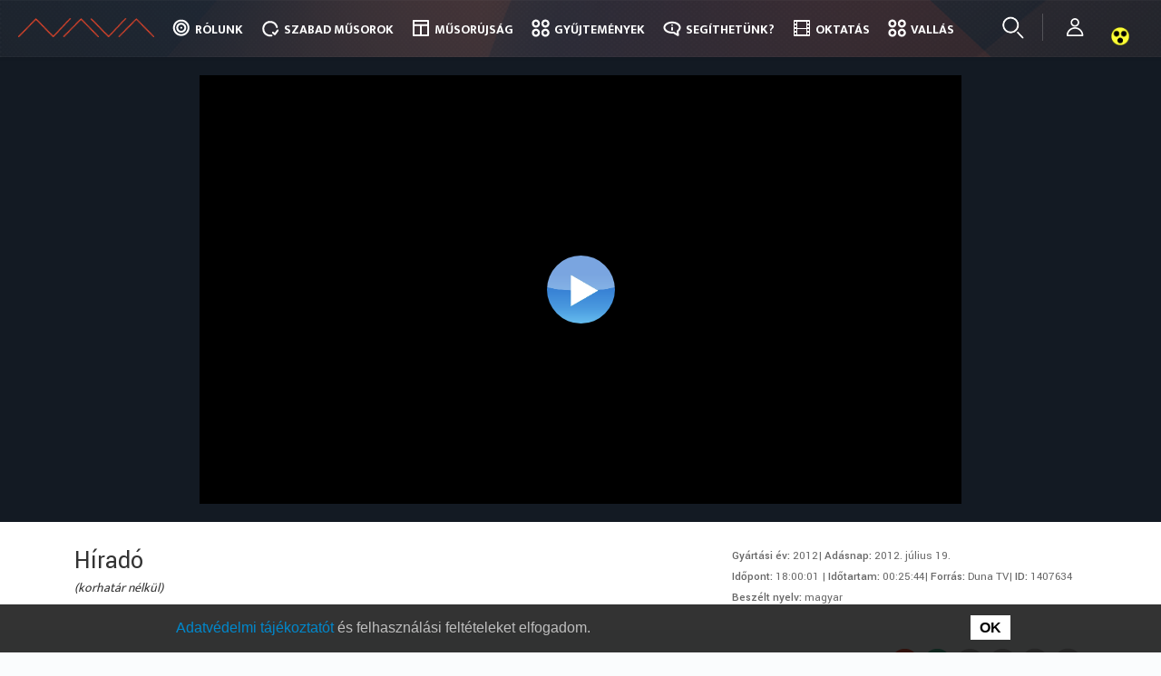

--- FILE ---
content_type: text/html; charset=UTF-8
request_url: https://nava.hu/id/1407634/nava.hu/id/1407634/nava.hu/id/1407634/nava.hu/id/1407634/
body_size: 24152
content:
<!doctype html>
<!--[if lt IE 7]> <html class="no-js ie6 oldie" lang="hu"> <![endif]-->
<!--[if IE 7]>    <html class="no-js ie7 oldie" lang="hu"> <![endif]-->
<!--[if IE 8]>    <html class="no-js ie8 oldie" lang="hu"> <![endif]-->
<!--[if gt IE 8]><!--> <html lang="hu"> <!--<![endif]-->
<head>
	<link rel="shortcut" href="//nava.hu/wp-content/uploads/sites/2/2017/06/nava_favicon_b.png" type="image/x-icon" />
<link rel="shortcut icon" href="//nava.hu/wp-content/uploads/sites/2/2017/06/nava_favicon_b.png" type="image/x-icon" />
	<meta http-equiv="X-UA-Compatible" content="IE=edge,chrome=1">
	<meta charset="UTF-8" />
	<meta name="viewport" content="width=device-width, minimum-scale=1.0, initial-scale=1.0, maximum-scale=4.0, user-scalable=yes" />	<link rel="alternate" type="application/rss+xml" title=" RSS2 Feed" href="//nava.hu/feed/" />
	<link rel="pingback" href="" />
	<title>Nemzeti Audiovizuális Archívum</title>
		<link rel='dns-prefetch' href='//use.fontawesome.com' />
<link rel='dns-prefetch' href='//s.w.org' />
		<script type="text/javascript">
			window._wpemojiSettings = {"baseUrl":"https:\/\/s.w.org\/images\/core\/emoji\/2.2.1\/72x72\/","ext":".png","svgUrl":"https:\/\/s.w.org\/images\/core\/emoji\/2.2.1\/svg\/","svgExt":".svg","source":{"concatemoji":"\/\/nava.hu\/wp-includes\/js\/wp-emoji-release.min.js?ver=4.7.7"}};
			!function(a,b,c){function d(a){var b,c,d,e,f=String.fromCharCode;if(!k||!k.fillText)return!1;switch(k.clearRect(0,0,j.width,j.height),k.textBaseline="top",k.font="600 32px Arial",a){case"flag":return k.fillText(f(55356,56826,55356,56819),0,0),!(j.toDataURL().length<3e3)&&(k.clearRect(0,0,j.width,j.height),k.fillText(f(55356,57331,65039,8205,55356,57096),0,0),b=j.toDataURL(),k.clearRect(0,0,j.width,j.height),k.fillText(f(55356,57331,55356,57096),0,0),c=j.toDataURL(),b!==c);case"emoji4":return k.fillText(f(55357,56425,55356,57341,8205,55357,56507),0,0),d=j.toDataURL(),k.clearRect(0,0,j.width,j.height),k.fillText(f(55357,56425,55356,57341,55357,56507),0,0),e=j.toDataURL(),d!==e}return!1}function e(a){var c=b.createElement("script");c.src=a,c.defer=c.type="text/javascript",b.getElementsByTagName("head")[0].appendChild(c)}var f,g,h,i,j=b.createElement("canvas"),k=j.getContext&&j.getContext("2d");for(i=Array("flag","emoji4"),c.supports={everything:!0,everythingExceptFlag:!0},h=0;h<i.length;h++)c.supports[i[h]]=d(i[h]),c.supports.everything=c.supports.everything&&c.supports[i[h]],"flag"!==i[h]&&(c.supports.everythingExceptFlag=c.supports.everythingExceptFlag&&c.supports[i[h]]);c.supports.everythingExceptFlag=c.supports.everythingExceptFlag&&!c.supports.flag,c.DOMReady=!1,c.readyCallback=function(){c.DOMReady=!0},c.supports.everything||(g=function(){c.readyCallback()},b.addEventListener?(b.addEventListener("DOMContentLoaded",g,!1),a.addEventListener("load",g,!1)):(a.attachEvent("onload",g),b.attachEvent("onreadystatechange",function(){"complete"===b.readyState&&c.readyCallback()})),f=c.source||{},f.concatemoji?e(f.concatemoji):f.wpemoji&&f.twemoji&&(e(f.twemoji),e(f.wpemoji)))}(window,document,window._wpemojiSettings);
		</script>
		<style type="text/css">
img.wp-smiley,
img.emoji {
	display: inline !important;
	border: none !important;
	box-shadow: none !important;
	height: 1em !important;
	width: 1em !important;
	margin: 0 .07em !important;
	vertical-align: -0.1em !important;
	background: none !important;
	padding: 0 !important;
}
</style>
<link rel='stylesheet' id='owl_theme_css-css'  href='//nava.hu/wp-content/plugins/hms-multisite/common/style/owl.theme.css?ver=4.7.7' type='text/css' media='all' />
<link rel='stylesheet' id='owl_carousel_css-css'  href='//nava.hu/wp-content/plugins/hms-multisite/common/style/owl.carousel.css?ver=4.7.7' type='text/css' media='all' />
<link rel='stylesheet' id='hms_global_widgets_css-css'  href='//nava.hu/wp-content/plugins/hms-global-widgets/common/styles/hms_global_widgets.css?ver=6.0.0' type='text/css' media='all' />
<link rel='stylesheet' id='fontawesome-css'  href='https://use.fontawesome.com/releases/v5.8.1/css/all.css?ver=4.7.7' type='text/css' media='all' />
<link rel='stylesheet' id='hms-nava-styles-css'  href='//nava.hu/wp-content/plugins/hms-nava/common/styles//style.css?ver=6.0.3' type='text/css' media='all' />
<link rel='stylesheet' id='hms-nava-admin-styles-css'  href='//nava.hu/wp-content/plugins/hms-nava/common/styles//nava-admin.css?ver=4.7.7' type='text/css' media='all' />
<link rel='stylesheet' id='hms-covereditor-frontend-css'  href='//nava.hu/wp-content/plugins/hms-cover-layout-editor/common/style/hms-covereditor-frontend.css?ver=4.7.7' type='text/css' media='all' />
<link rel='stylesheet' id='waiting-css'  href='//nava.hu/wp-content/plugins/hms-global-user-handler/common/script/waiting/waiting.css?ver=4.7.7' type='text/css' media='all' />
<link rel='stylesheet' id='hms_global_user_handler_frontend_css-css'  href='//nava.hu/wp-content/plugins/hms-global-user-handler/common/style/style.css?ver=4.7.7' type='text/css' media='all' />
<link rel='stylesheet' id='googleMapFrontend-css'  href='//nava.hu/wp-content/plugins/hms-global-widgets/widgets/googleMap/googleMapFrontend.css?ver=4.7.7' type='text/css' media='all' />
<link rel='stylesheet' id='navaSpotMapFrontend-css'  href='//nava.hu/wp-content/plugins/hms-nava/widgets/navaSpotMap/navaSpotMapFrontend.css?ver=4.7.7' type='text/css' media='all' />
<link rel='stylesheet' id='theme-global-css'  href='//nava.hu/wp-content/themes/ultimatum/assets/css/theme.global.css?ver=4.7.7' type='text/css' media='all' />
<link rel='stylesheet' id='font-awesome-css'  href='//nava.hu/wp-content/themes/ultimatum/assets/css/font-awesome.min.css?ver=4.7.7' type='text/css' media='all' />
<link rel='stylesheet' id='ult_core_template_1-css'  href='//nava.hu/wp-content/uploads/sites/2/ultimatum/template_1.css?ver=4.7.7' type='text/css' media='all' />
<link rel='stylesheet' id='ult_core_layout_28-css'  href='//nava.hu/wp-content/uploads/sites/2/ultimatum/layout_28.css?ver=4.7.7' type='text/css' media='all' />
<link rel='stylesheet' id='keyos-css-default-css'  href='//nava.hu/keyos/css/default-style.css?ver=6.0.7' type='text/css' media='all' />
<link rel='stylesheet' id='keyos-css-css'  href='//nava.hu/keyos/css/keyos-default.css?ver=6.0.7' type='text/css' media='all' />
<link rel='stylesheet' id='keyos-css-custom-css'  href='//nava.hu/keyos/css/keyos-custom.css?ver=6.0.7' type='text/css' media='all' />
<link rel='stylesheet' id='keyos-css-rewind-css'  href='//nava.hu/keyos/css/videojs-seek-buttons.css?ver=4.7.7' type='text/css' media='all' />
<link rel='stylesheet' id='template_custom_1-css'  href='//nava.hu/wp-content/uploads/sites/2/ultimatum/template_custom_1.css?ver=4.7.7' type='text/css' media='all' />
<link rel='stylesheet' id='layout_custom_28-css'  href='//nava.hu/wp-content/uploads/sites/2/ultimatum/layout_custom_28.css?ver=4.7.7' type='text/css' media='all' />
<script type='text/javascript' src='//nava.hu/wp-includes/js/jquery/jquery.js?ver=1.12.4'></script>
<script type='text/javascript' src='//nava.hu/wp-includes/js/jquery/jquery-migrate.min.js?ver=1.4.1'></script>
<script type='text/javascript' src='//nava.hu/wp-content/plugins/hms-multisite/common/script/owl.carousel.min.js?ver=4.7.7'></script>
<script type='text/javascript' src='//nava.hu/wp-content/plugins/hms-global-widgets/common/scripts/hms-global-widgets.js?ver=4.7.7'></script>
<script type='text/javascript' src='//nava.hu/wp-content/plugins/hms-nava/admin/pages/../../js/ipchecker.js?ver=4.7.7'></script>
<script type='text/javascript' src='//nava.hu/wp-content/plugins/hms-nava/js//common.js?ver=4.7.7'></script>
<script type='text/javascript' src='//nava.hu/wp-content/plugins/hms-nava/js/platform.js?ver=4.7.7'></script>
<script type='text/javascript' src='//nava.hu/wp-content/plugins/hms-article-extension/common/script/hms-article-extension.js?ver=4.7.7'></script>
<script type='text/javascript' src='//nava.hu/wp-content/plugins/hms-cover-layout-editor/common/script/hms-covereditor-layout-clone-handler.js?ver=4.7.7'></script>
<script type='text/javascript' src='//nava.hu/wp-content/plugins/hms-global-user-handler/common/script/userManagement.js?ver=4.7.7'></script>
<script type='text/javascript' src='//nava.hu/wp-content/plugins/hms-global-user-handler/common/script/waiting/jquery.waiting.min.js?ver=4.7.7'></script>
<script type='text/javascript' src='//nava.hu/wp-content/plugins/hms-global-user-handler/common/script/strength.js?ver=4.7.7'></script>
<script type='text/javascript'>
/* <![CDATA[ */
var jsParameters = {"ajaxurl":"\/\/nava.hu\/wp-admin\/admin-ajax.php","assetUrl":"http:\/\/nava.hu\/wp-content\/plugins\/hms-nava\/widgets\/"};
/* ]]> */
</script>
<script type='text/javascript' src='//nava.hu/wp-content/plugins/hms-nava/widgets/navaSpotMap/navaSpotMapFrontend.js?ver=4.7.7'></script>
<script type='text/javascript' src='//nava.hu/wp-content/themes/ultimatum/assets/js/plugins/holder.js?ver=1.9.0'></script>
<script type='text/javascript'>
/* <![CDATA[ */
var aamLocal = {"nonce":"507bae376f","ajaxurl":"\/\/nava.hu\/wp-admin\/admin-ajax.php"};
/* ]]> */
</script>
<script type='text/javascript' src='//nava.hu/wp-content/plugins/advanced-access-manager/media/js/aam-login.js?ver=4.7.7'></script>
<script type='text/javascript' src='//nava.hu/wp-content/plugins/hms-nava/widgets/solrResultList/common/js/solrResultList.js?ver=6.4.3'></script>
<script type='text/javascript' src='//nava.hu/wp-content/plugins/hms-nava/widgets/solrPlayer/player.js?ver=4.7.7'></script>
<script type='text/javascript' src='//nava.hu/keyos/js/keyos-player.js?ver=6.0.7'></script>
<script type='text/javascript' src='//nava.hu/keyos/js/keyos-default.js?ver=6.0.7'></script>
<script type='text/javascript' src='//nava.hu/wp-content/plugins/hms-nava/widgets/solrVideoInfoPanel//../../../js/videoInfoPanelLoader.js?ver=4.7.7'></script>
<link rel='https://api.w.org/' href='//nava.hu/wp-json/' />
<link rel="EditURI" type="application/rsd+xml" title="RSD" href="//nava.hu/xmlrpc.php?rsd" />
<link rel="wlwmanifest" type="application/wlwmanifest+xml" href="//nava.hu/wp-includes/wlwmanifest.xml" /> 
<meta name="generator" content="WordPress 4.7.7" />
<link rel="canonical" href="//nava.hu/id/1407634" />
<link rel='shortlink' href='//nava.hu/?p=641' />
<link rel="alternate" type="application/json+oembed" href="//nava.hu/wp-json/oembed/1.0/embed?url=http%3A%2F%2Fnava.hu%2Fid%2F" />
<link rel="alternate" type="text/xml+oembed" href="//nava.hu/wp-json/oembed/1.0/embed?url=http%3A%2F%2Fnava.hu%2Fid%2F&#038;format=xml" />
<meta property="og:title" content="Híradó"/><meta property="og:type" content="article"/><meta property="og:url" content="nava.hu/id/1407634/nava.hu/id/1407634/nava.hu/id/1407634/nava.hu/id/1407634/"/><meta property="og:image" content="https://image.nava.hu/Broadcast/2012/07/19/1407634/1407634-00005900.jpg"/><meta property="og:site_name" content="Nemzeti Audiovizuális Archívum"/><meta property="og:description" content="- Orbán Viktor miniszterelnök bejelentette a pályázati rendszer átalakítását a versenyképesség, és az európai uniós támogatási összegek lehívásának növelése érdekében. Ennek keretében 50 milliárd forintos önerőalapot hoz létre a kormány és egységesítik az uniós pályázati pénzek előlegkifizetését is.
- A miniszterelnök 2012-07-19-én több korábbi jegybankelnökkel is egyeztetett az Európai Unió által javasolt bankuniónak a magyar gazdaságra gyakorolt lehetséges hatásairól.
- Megkezdődtek a tárgyalások a kormány és az IMF küldöttsége között. A megállapodás egyik előfeltétele a BKV átalakítása lehet.
- Azt kéri az MSZP a kormánytól, hogy a politikai pártokkal és szakmai szervezetekkel is vitassa majd meg azt a szándéklevelet, amit a tárgyalások után a Nemzetközi Valutaalapnak el akar küldeni.
- Cáfolta P. László vallomásának néhány részletét, és az elmúlt napokban megjelent több sajtóhírt is az az anya, akinek a fia megtalálta Bándy Kata holttestét.
- Még nem sikerült azonosítani azt a fiatal férfit, aki a gyanú szerint öngyilkos merényletet hajtott végre egy izraeli turistákat szállító buszon Bulgáriában. A 7 halálos áldozatot követelő merénylet miatt a Liszt Ferenc nemzetközi repülőtérről sem indultak járatok Burgaszba.
- A román kormány több döntését is bírálta az Európai Bizottság igazságügyi jelentése.
- A Szerbia 19. Nemzeti Tanácsának Koordinációs Testület tiltakozik, mert szerintük az Alkotmánybíróság korlátozta az országban élő kisebbségek, így a magyarság szerzett jogait is.
- Megbírságolnák azokat a bankokat Szlovákiában, amelyek áthárítják a bankadót az ügyfeleikre.
- Több száz székesfehérvári szurkoló utazott buszokkal és autókkal Pozsonyba, ahol 2012-07-19-én este a Videoton Európa-liga selejtezőt játszik a Slovannal. A mérkőzésen szurkolóként részt vesz Orbán Viktor magyar, és Robert Fico szlovák miniszterelnök is.
- Úthasználati díjat szedne 2012 őszétől Ágfalva polgármestere a települést az ausztriai Somfalvával összekötő út használatáért.
- Külhoni és magyar pedagógusoknak szerveztek kézműves tábort Zalaegerszegen.
- Kézzel festett utcanévtáblákat készítettek a Dávid Ferenc Ifjúsági Egylet tagjai Vargyason; több utca a régi nevét is visszakapta."/>	<style>@import url('https://fonts.googleapis.com/css?family=Ek+Mukta:300,400,500,700&subset=latin-ext,latin');</style>
<style>@import url('https://fonts.googleapis.com/css?family=Yantramanav:300,400,500,700&subset=latin-ext,latin');</style>

<!-- Google tag (gtag.js) -->
<script async src="https://www.googletagmanager.com/gtag/js?id=G-499HGTSCS3"></script>
<script>
  window.dataLayer = window.dataLayer || [];
  function gtag(){dataLayer.push(arguments);}
  gtag('js', new Date());

  gtag('config', 'G-499HGTSCS3');
</script>

<script>
jQuery(document).ready(function (jQuery) {
   var embed_link = document.getElementById("linkToThisContent");
    if(embed_link){
       var id = window.location.href;
        if (id[id.length-1] == '/')
        {
            id = id.slice(0,-1); // ha az utolsó karakter /, akkor levesszük
        }
        id = id.split('/');
        id = id[id.length-1].includes('?') ? id[id.length-2] : id[id.length-1]; // az utolsó paraméter lesz az ID
        jQuery('#linkToThisContent').attr('href', '//www.nava.hu/id/'+id);
    }
});
	jQuery(document).ready(function (jQuery) {
		//headerAnimation('login_wrapper', 160, 'animOutOut', 'animInIn');
		//headerAnimation('login_wrapper', 10, 'animOut', 'animIn');
		//headerAnimation('navbar-inner', 160, 'animOut', 'animIn');
                jQuery('.navbar-inner').addClass('animIn');
	});

	function headerAnimation(containerClass, pixel, animOutClass, animInClass) {
		var header_contener = jQuery('.' + containerClass);
		var animIn = false;
		if(navigator.userAgent.match(/Trident\/7\./)) {
			jQuery("body").scroll(function () {
				var scroll = jQuery("body").scrollTop();
				if (scroll >= pixel) {
					if (!animIn) {
						header_contener.removeClass(animOutClass).addClass(animInClass);
						animIn = true;
					}
				}
				else {
					if (animIn) {
						header_contener.removeClass(animInClass).addClass(animOutClass);
						animIn = false;
					}
				}
			});
		}
		else {
			jQuery(window).scroll(function () {
				var scroll = jQuery(window).scrollTop();
				if (scroll >= pixel) {
					if (!animIn) {
						header_contener.removeClass(animOutClass).addClass(animInClass);
						animIn = true;
					}
				}
				else {
					if (animIn) {
						header_contener.removeClass(animInClass).addClass(animOutClass);
						animIn = false;
					}
				}
			});
		}
	}
</script>
	<script type="text/javascript">
//<![CDATA[
var pptheme = 'facebook';
//]]>
</script>	 
</head>
<body class="page-template-default page page-id-641  ut-ultimatum-default ut-layout-videomegjelenito">
<div class="clear"></div>
<header class="headwrapper">
<div class="ult-wrapper wrapper fix" id="wrapper-121">
<div class="ult-container  container_12 " id="container-121">

		<div class="ult-column grid_12 " id="col-121-1">
			<div class="colwrapper"><div class="widget widget_ultimatummenu inner-container">	<div class="navbar">
	<div class="navbar-inner">
			<div class="container">
				<a class="btn btn-navbar" data-toggle="collapse" data-target=".nav-collapse">
					<span class="icon-bar"></span>
					<span class="icon-bar"></span>
					<span class="icon-bar"></span>
				</a>
												<a class="brand" href="//nava.hu"></a>
										        <div class="nav-collapse collapse">
		        <div class="menu-nava_main_menu-container"><ul id="menu-nava_main_menu" class="nav"><li id="menu-item-2995" class="menu-item menu-item-type-custom menu-item-object-custom menu-item-has-children dropdown "><a href="#" class="dropdown-toggle" data-toggle="dropdown">Rólunk<b class="caret"></b></a>
<ul class="dropdown-menu">
	<li id="menu-item-2996" class="menu-item menu-item-type-post_type menu-item-object-page"><a href="//nava.hu/mi-a-nava/">Bemutatkozás</a></li>	<li id="menu-item-250" class="menu-item menu-item-type-post_type menu-item-object-page"><a href="//nava.hu/mi-a-nava/munkatarsak/">Munkatársak</a></li>	<li id="menu-item-1174" class="menu-item menu-item-type-post_type menu-item-object-page menu-item-has-children dropdown  dropdown-submenu"><a href="//nava.hu/mi-a-nava/koncepcio/">Koncepció</a>
	<ul class="dropdown-menu">
		<li id="menu-item-1069" class="menu-item menu-item-type-post_type menu-item-object-page"><a href="//nava.hu/mi-a-nava/koncepcio/jogszabalyok/">Jogszabályok</a></li>		<li id="menu-item-2913" class="menu-item menu-item-type-post_type menu-item-object-page"><a href="//nava.hu/mi-a-nava/koncepcio/technologia/">Technológia</a></li>		<li id="menu-item-268807" class="menu-item menu-item-type-custom menu-item-object-custom"><a href="/szmsz.pdf">SZMSZ</a></li>
	</ul>
</li>	<li id="menu-item-240" class="menu-item menu-item-type-post_type menu-item-object-page"><a href="//nava.hu/what-is-nava/">What is NAVA</a></li>	<li id="menu-item-9451" class="menu-item menu-item-type-post_type menu-item-object-page"><a href="//nava.hu/kapcsolat/">Kapcsolat</a></li><!--.dropdown-->
</ul>
</li><li id="menu-item-2997" class="menu-item menu-item-type-custom menu-item-object-custom menu-item-has-children dropdown "><a href="#" class="dropdown-toggle" data-toggle="dropdown">Szabad műsorok<b class="caret"></b></a>
<ul class="dropdown-menu">
	<li id="menu-item-1075" class="menu-item menu-item-type-custom menu-item-object-custom menu-item-has-children dropdown  dropdown-submenu"><a href="#">Csatorna szerint</a>
	<ul class="dropdown-menu">
		<li id="menu-item-1093" class="menu-item menu-item-type-custom menu-item-object-custom"><a href="/free/m1/">M1</a></li>		<li id="menu-item-1094" class="menu-item menu-item-type-custom menu-item-object-custom"><a href="/free/m2/">M2 Mese/Petőfi</a></li>		<li id="menu-item-1095" class="menu-item menu-item-type-custom menu-item-object-custom"><a href="/free/m3/">M3 Anno</a></li>		<li id="menu-item-1096" class="menu-item menu-item-type-custom menu-item-object-custom"><a href="/free/m4/">M4 sport</a></li>		<li id="menu-item-7126" class="menu-item menu-item-type-custom menu-item-object-custom"><a href="/free/m5-kultura">M5 Kultúra</a></li>		<li id="menu-item-7123" class="menu-item menu-item-type-custom menu-item-object-custom"><a href="/free/duna/">Duna TV</a></li>		<li id="menu-item-301797" class="menu-item menu-item-type-custom menu-item-object-custom"><a href="/free/dw/">Duna World</a></li>		<li id="menu-item-1097" class="menu-item menu-item-type-custom menu-item-object-custom"><a href="/free/mr1/">Kossuth rádió</a></li>
	</ul>
</li>	<li id="menu-item-2994" class="menu-item menu-item-type-custom menu-item-object-custom menu-item-has-children dropdown  dropdown-submenu"><a href="#">Műfaj szerint</a>
	<ul class="dropdown-menu">
		<li id="menu-item-1099" class="menu-item menu-item-type-custom menu-item-object-custom"><a href="/free/mese/">Mese, animáció</a></li>		<li id="menu-item-1100" class="menu-item menu-item-type-custom menu-item-object-custom"><a href="/free/oktato/">Tudományos, Ismeretterjesztő</a></li>		<li id="menu-item-1102" class="menu-item menu-item-type-custom menu-item-object-custom"><a href="/free/kultura/">Kultúra, Szórakozás</a></li>		<li id="menu-item-1103" class="menu-item menu-item-type-custom menu-item-object-custom"><a href="/free/hirmusor/">Hírműsor</a></li>		<li id="menu-item-1104" class="menu-item menu-item-type-custom menu-item-object-custom"><a href="/free/film/">Film, Tévésorozat</a></li>		<li id="menu-item-1105" class="menu-item menu-item-type-custom menu-item-object-custom"><a href="/free/kozeleti/">Közszolgálati, Háttérműsor</a></li>		<li id="menu-item-1106" class="menu-item menu-item-type-custom menu-item-object-custom menu-item-has-children dropdown  dropdown-submenu"><a href="/free/vallasi/">Vallási</a>
		<ul class="dropdown-menu">
			<li id="menu-item-159757" class="menu-item menu-item-type-post_type menu-item-object-page"><a href="//nava.hu/tematikus/hetednapi-adventista-egyhazat-erinto-musorok/">Hetednapi Adventista Egyház</a></li>			<li id="menu-item-159817" class="menu-item menu-item-type-post_type menu-item-object-page"><a href="//nava.hu/tematikus/magyarorszagi-baptista-egyhazat-erinto-musorok/">Magyarországi Baptista Egyház</a></li>			<li id="menu-item-98377" class="menu-item menu-item-type-post_type menu-item-object-page"><a href="//nava.hu/tematikus/magyarorszagi-evangelikus-egyhaz/">Magyarországi Evangélikus Egyház</a></li>			<li id="menu-item-137101" class="menu-item menu-item-type-post_type menu-item-object-page"><a href="//nava.hu/tematikus/magyar-katolikus-egyhazat-erinto-musorok/">Magyar Katolikus Egyház</a></li>			<li id="menu-item-159859" class="menu-item menu-item-type-post_type menu-item-object-page"><a href="//nava.hu/tematikus/magyarorszagi-metodista-egyhazat-erinto-musorok/">Magyarországi Metodista Egyház</a></li>			<li id="menu-item-159934" class="menu-item menu-item-type-post_type menu-item-object-page"><a href="//nava.hu/tematikus/magyar-ortodox-egyhazat-erinto-musorok/">Magyar Ortodox Egyház</a></li>			<li id="menu-item-159946" class="menu-item menu-item-type-post_type menu-item-object-page"><a href="//nava.hu/tematikus/magyar-punkosdi-egyhazat-erinto-musorok/">Magyar Pünkösdi Egyház</a></li>			<li id="menu-item-159961" class="menu-item menu-item-type-post_type menu-item-object-page"><a href="//nava.hu/tematikus/magyarorszagi-reformatus-egyhazat-erinto-musorok/">Magyarországi Református Egyház</a></li>			<li id="menu-item-163759" class="menu-item menu-item-type-post_type menu-item-object-page"><a href="//nava.hu/tematikus/magyar-unitarius-egyhazat-erinto-musorok/">Magyar Unitárius Egyház</a></li>			<li id="menu-item-163930" class="menu-item menu-item-type-post_type menu-item-object-page"><a href="//nava.hu/tematikus/magyar-zsido-felekezeteket-erinto-musorok/">Magyar Zsidó Felekezetek</a></li>
		</ul>
</li>		<li id="menu-item-1101" class="menu-item menu-item-type-custom menu-item-object-custom"><a href="/free/sport/">Sport</a></li>		<li id="menu-item-1129" class="menu-item menu-item-type-custom menu-item-object-custom"><a href="/free/szabadido/">Szabadidő, Életmód</a></li>		<li id="menu-item-1130" class="menu-item menu-item-type-custom menu-item-object-custom"><a href="/free/regionalis/">Regionális, Nemzetiségi</a></li>
	</ul>
</li>	<li id="menu-item-2998" class="menu-item menu-item-type-post_type menu-item-object-page"><a href="//nava.hu/szabad-musorok/">Műsorlista</a></li><!--.dropdown-->
</ul>
</li><li id="menu-item-184" class="menu-item menu-item-type-post_type menu-item-object-page"><a href="//nava.hu/musorujsag/">Műsorújság</a></li><li id="menu-item-2917" class="menu-item menu-item-type-post_type menu-item-object-page menu-item-has-children dropdown "><a href="//nava.hu/kulongyujtemenyek/" class="dropdown-toggle" data-toggle="dropdown">Gyűjtemények<b class="caret"></b></a>
<ul class="dropdown-menu">
	<li id="menu-item-1085" class="menu-item menu-item-type-post_type menu-item-object-page menu-item-has-children dropdown  dropdown-submenu"><a href="//nava.hu/kulongyujtemenyek/">Különgyűjtemények</a>
	<ul class="dropdown-menu">
		<li id="menu-item-1086" class="menu-item menu-item-type-custom menu-item-object-custom"><a href="/coll/mec/">Mecenatúramozi</a></li>		<li id="menu-item-1087" class="menu-item menu-item-type-custom menu-item-object-custom"><a href="/coll/mnfa/">100 magyar film</a></li>		<li id="menu-item-1088" class="menu-item menu-item-type-custom menu-item-object-custom"><a href="/coll/szfe/">SZFE vizsgafilmek</a></li>		<li id="menu-item-7189" class="menu-item menu-item-type-custom menu-item-object-custom"><a href="/coll/mw/">Mediawave</a></li>		<li id="menu-item-1090" class="menu-item menu-item-type-custom menu-item-object-custom"><a href="/coll/me/">Mindentudás egyeteme</a></li>		<li id="menu-item-253357" class="menu-item menu-item-type-custom menu-item-object-custom"><a href="//nava.hu/coll/nm">Néprajzi Múzeum</a></li>		<li id="menu-item-265253" class="menu-item menu-item-type-custom menu-item-object-custom"><a href="/coll/szt">Szentendrei Teátrum</a></li>		<li id="menu-item-272189" class="menu-item menu-item-type-custom menu-item-object-custom"><a href="/coll/bokay">Semmelweis egészségpercek</a></li>		<li id="menu-item-282708" class="menu-item menu-item-type-post_type menu-item-object-page"><a href="//nava.hu/tematikus/jeles_napok/">A hét jeles napjai</a></li>		<li id="menu-item-299680" class="menu-item menu-item-type-custom menu-item-object-custom"><a href="/oveges">Öveges professzor: Legkedvesebb kísérleteim</a></li>		<li id="menu-item-261630" class="menu-item menu-item-type-custom menu-item-object-custom"><a href="/coll/mese/ovoda/">Óvodai mesék</a></li>
	</ul>
</li>	<li id="menu-item-28" class="menu-item menu-item-type-custom menu-item-object-custom menu-item-has-children dropdown  dropdown-submenu"><a href="/kulongyujtemenyek/mtv-hiradok/">MTV híradók</a>
	<ul class="dropdown-menu">
		<li id="menu-item-1179" class="menu-item menu-item-type-custom menu-item-object-custom"><a href="/coll/mtv_hiradok/1988/">1988</a></li>		<li id="menu-item-1180" class="menu-item menu-item-type-custom menu-item-object-custom"><a href="/coll/mtv_hiradok/1989/">1989</a></li>		<li id="menu-item-3547" class="menu-item menu-item-type-custom menu-item-object-custom"><a href="/coll/mtv_hiradok/1990/">1990</a></li>		<li id="menu-item-9205" class="menu-item menu-item-type-custom menu-item-object-custom"><a href="/coll/mtv_hiradok/1991/">1991</a></li>		<li id="menu-item-28195" class="menu-item menu-item-type-custom menu-item-object-custom"><a href="/coll/mtv_hiradok/1992/">1992</a></li>		<li id="menu-item-28198" class="menu-item menu-item-type-custom menu-item-object-custom"><a href="/coll/mtv_hiradok/1993/">1993</a></li>		<li id="menu-item-28201" class="menu-item menu-item-type-custom menu-item-object-custom"><a href="/coll/mtv_hiradok/1994/">1994</a></li>		<li id="menu-item-28204" class="menu-item menu-item-type-custom menu-item-object-custom"><a href="/coll/mtv_hiradok/1995/">1995</a></li>		<li id="menu-item-28207" class="menu-item menu-item-type-custom menu-item-object-custom"><a href="/coll/mtv_hiradok/1996/">1996</a></li>		<li id="menu-item-9454" class="menu-item menu-item-type-custom menu-item-object-custom"><a href="/coll/mtv_hiradok/1997/">1997</a></li>		<li id="menu-item-9457" class="menu-item menu-item-type-custom menu-item-object-custom"><a href="/coll/mtv_hiradok/2001/">2001</a></li>		<li id="menu-item-9460" class="menu-item menu-item-type-custom menu-item-object-custom"><a href="/coll/mtv_hiradok/2002/">2002</a></li>		<li id="menu-item-9463" class="menu-item menu-item-type-custom menu-item-object-custom"><a href="/coll/mtv_hiradok/2003/">2003</a></li>		<li id="menu-item-9466" class="menu-item menu-item-type-custom menu-item-object-custom"><a href="/coll/mtv_hiradok/2004/">2004</a></li>		<li id="menu-item-9469" class="menu-item menu-item-type-custom menu-item-object-custom"><a href="/coll/mtv_hiradok/2005/">2005</a></li>
	</ul>
</li>	<li id="menu-item-1078" class="menu-item menu-item-type-post_type menu-item-object-page menu-item-has-children dropdown  dropdown-submenu"><a href="//nava.hu/tematikus/">Tematikus</a>
	<ul class="dropdown-menu">
		<li id="menu-item-2939" class="menu-item menu-item-type-post_type menu-item-object-page"><a href="//nava.hu/tematikus/kiegyezes-es-dualizmus/">Kiegyezés és dualizmus</a></li>		<li id="menu-item-2938" class="menu-item menu-item-type-post_type menu-item-object-page"><a href="//nava.hu/tematikus/az-elso-vilaghaboru/">Az első világháború</a></li>		<li id="menu-item-2937" class="menu-item menu-item-type-post_type menu-item-object-page"><a href="//nava.hu/tematikus/tolnay-100/">Tolnay 100</a></li>
	</ul>
</li><!--.dropdown-->
</ul>
</li><li id="menu-item-29" class="menu-item menu-item-type-custom menu-item-object-custom menu-item-has-children dropdown "><a href="#" class="dropdown-toggle" data-toggle="dropdown">Segíthetünk?<b class="caret"></b></a>
<ul class="dropdown-menu">
	<li id="menu-item-191" class="menu-item menu-item-type-post_type menu-item-object-page"><a href="//nava.hu/nava-pontok/">Nava-pontok</a></li>	<li id="menu-item-8800" class="menu-item menu-item-type-custom menu-item-object-custom"><a href="/nava-pont-regisztracio/">Regisztráció</a></li>	<li id="menu-item-252" class="menu-item menu-item-type-post_type menu-item-object-page"><a href="//nava.hu/videok-beagyazasa/">Videók beágyazása</a></li>	<li id="menu-item-293591" class="menu-item menu-item-type-post_type menu-item-object-page"><a href="//nava.hu/videok-lejatszasa/">Videók lejátszása</a></li>	<li id="menu-item-211951" class="menu-item menu-item-type-post_type menu-item-object-page"><a href="//nava.hu/segithetunk/rss-feed/">RSS FEED</a></li>	<li id="menu-item-8944" class="menu-item menu-item-type-post_type menu-item-object-page"><a href="//nava.hu/gyik/">GYIK</a></li><!--.dropdown-->
</ul>
</li><li id="menu-item-276058" class="menu-item menu-item-type-post_type menu-item-object-page"><a href="//nava.hu/tematikus/oktatas/">Oktatás</a></li><li id="menu-item-276814" class="menu-item menu-item-type-post_type menu-item-object-page"><a href="//nava.hu/tematikus/vallas/">Vallás</a></li></ul></div>		        		        </div>
			</div>
	</div>
	</div>
</div><div class="clearfix"></div></div>
		</div>
		</div>
</div>
<div class="ult-wrapper wrapper animate" id="wrapper-115">
<div class="ult-container  container_12 " id="container-115">

		<div class="ult-column grid_12 " id="col-115-1">
			<div class="colwrapper"><div class="widget widget_ultimatummenu inner-container">	<div class="navbar">
	<div class="navbar-inner">
			<div class="container">
				<a class="btn btn-navbar" data-toggle="collapse" data-target=".nav-collapse">
					<span class="icon-bar"></span>
					<span class="icon-bar"></span>
					<span class="icon-bar"></span>
				</a>
												<a class="brand" href="//nava.hu"></a>
										        <div class="nav-collapse collapse">
		        <div class="menu-nava_main_menu-container"><ul id="menu-nava_main_menu-1" class="nav"><li id="menu-item-2995" class="menu-item menu-item-type-custom menu-item-object-custom menu-item-has-children dropdown "><a href="#" class="dropdown-toggle" data-toggle="dropdown">Rólunk<b class="caret"></b></a>
<ul class="dropdown-menu">
	<li id="menu-item-2996" class="menu-item menu-item-type-post_type menu-item-object-page"><a href="//nava.hu/mi-a-nava/">Bemutatkozás</a></li>	<li id="menu-item-250" class="menu-item menu-item-type-post_type menu-item-object-page"><a href="//nava.hu/mi-a-nava/munkatarsak/">Munkatársak</a></li>	<li id="menu-item-1174" class="menu-item menu-item-type-post_type menu-item-object-page menu-item-has-children dropdown  dropdown-submenu"><a href="//nava.hu/mi-a-nava/koncepcio/">Koncepció</a>
	<ul class="dropdown-menu">
		<li id="menu-item-1069" class="menu-item menu-item-type-post_type menu-item-object-page"><a href="//nava.hu/mi-a-nava/koncepcio/jogszabalyok/">Jogszabályok</a></li>		<li id="menu-item-2913" class="menu-item menu-item-type-post_type menu-item-object-page"><a href="//nava.hu/mi-a-nava/koncepcio/technologia/">Technológia</a></li>		<li id="menu-item-268807" class="menu-item menu-item-type-custom menu-item-object-custom"><a href="/szmsz.pdf">SZMSZ</a></li>
	</ul>
</li>	<li id="menu-item-240" class="menu-item menu-item-type-post_type menu-item-object-page"><a href="//nava.hu/what-is-nava/">What is NAVA</a></li>	<li id="menu-item-9451" class="menu-item menu-item-type-post_type menu-item-object-page"><a href="//nava.hu/kapcsolat/">Kapcsolat</a></li><!--.dropdown-->
</ul>
</li><li id="menu-item-2997" class="menu-item menu-item-type-custom menu-item-object-custom menu-item-has-children dropdown "><a href="#" class="dropdown-toggle" data-toggle="dropdown">Szabad műsorok<b class="caret"></b></a>
<ul class="dropdown-menu">
	<li id="menu-item-1075" class="menu-item menu-item-type-custom menu-item-object-custom menu-item-has-children dropdown  dropdown-submenu"><a href="#">Csatorna szerint</a>
	<ul class="dropdown-menu">
		<li id="menu-item-1093" class="menu-item menu-item-type-custom menu-item-object-custom"><a href="/free/m1/">M1</a></li>		<li id="menu-item-1094" class="menu-item menu-item-type-custom menu-item-object-custom"><a href="/free/m2/">M2 Mese/Petőfi</a></li>		<li id="menu-item-1095" class="menu-item menu-item-type-custom menu-item-object-custom"><a href="/free/m3/">M3 Anno</a></li>		<li id="menu-item-1096" class="menu-item menu-item-type-custom menu-item-object-custom"><a href="/free/m4/">M4 sport</a></li>		<li id="menu-item-7126" class="menu-item menu-item-type-custom menu-item-object-custom"><a href="/free/m5-kultura">M5 Kultúra</a></li>		<li id="menu-item-7123" class="menu-item menu-item-type-custom menu-item-object-custom"><a href="/free/duna/">Duna TV</a></li>		<li id="menu-item-301797" class="menu-item menu-item-type-custom menu-item-object-custom"><a href="/free/dw/">Duna World</a></li>		<li id="menu-item-1097" class="menu-item menu-item-type-custom menu-item-object-custom"><a href="/free/mr1/">Kossuth rádió</a></li>
	</ul>
</li>	<li id="menu-item-2994" class="menu-item menu-item-type-custom menu-item-object-custom menu-item-has-children dropdown  dropdown-submenu"><a href="#">Műfaj szerint</a>
	<ul class="dropdown-menu">
		<li id="menu-item-1099" class="menu-item menu-item-type-custom menu-item-object-custom"><a href="/free/mese/">Mese, animáció</a></li>		<li id="menu-item-1100" class="menu-item menu-item-type-custom menu-item-object-custom"><a href="/free/oktato/">Tudományos, Ismeretterjesztő</a></li>		<li id="menu-item-1102" class="menu-item menu-item-type-custom menu-item-object-custom"><a href="/free/kultura/">Kultúra, Szórakozás</a></li>		<li id="menu-item-1103" class="menu-item menu-item-type-custom menu-item-object-custom"><a href="/free/hirmusor/">Hírműsor</a></li>		<li id="menu-item-1104" class="menu-item menu-item-type-custom menu-item-object-custom"><a href="/free/film/">Film, Tévésorozat</a></li>		<li id="menu-item-1105" class="menu-item menu-item-type-custom menu-item-object-custom"><a href="/free/kozeleti/">Közszolgálati, Háttérműsor</a></li>		<li id="menu-item-1106" class="menu-item menu-item-type-custom menu-item-object-custom menu-item-has-children dropdown  dropdown-submenu"><a href="/free/vallasi/">Vallási</a>
		<ul class="dropdown-menu">
			<li id="menu-item-159757" class="menu-item menu-item-type-post_type menu-item-object-page"><a href="//nava.hu/tematikus/hetednapi-adventista-egyhazat-erinto-musorok/">Hetednapi Adventista Egyház</a></li>			<li id="menu-item-159817" class="menu-item menu-item-type-post_type menu-item-object-page"><a href="//nava.hu/tematikus/magyarorszagi-baptista-egyhazat-erinto-musorok/">Magyarországi Baptista Egyház</a></li>			<li id="menu-item-98377" class="menu-item menu-item-type-post_type menu-item-object-page"><a href="//nava.hu/tematikus/magyarorszagi-evangelikus-egyhaz/">Magyarországi Evangélikus Egyház</a></li>			<li id="menu-item-137101" class="menu-item menu-item-type-post_type menu-item-object-page"><a href="//nava.hu/tematikus/magyar-katolikus-egyhazat-erinto-musorok/">Magyar Katolikus Egyház</a></li>			<li id="menu-item-159859" class="menu-item menu-item-type-post_type menu-item-object-page"><a href="//nava.hu/tematikus/magyarorszagi-metodista-egyhazat-erinto-musorok/">Magyarországi Metodista Egyház</a></li>			<li id="menu-item-159934" class="menu-item menu-item-type-post_type menu-item-object-page"><a href="//nava.hu/tematikus/magyar-ortodox-egyhazat-erinto-musorok/">Magyar Ortodox Egyház</a></li>			<li id="menu-item-159946" class="menu-item menu-item-type-post_type menu-item-object-page"><a href="//nava.hu/tematikus/magyar-punkosdi-egyhazat-erinto-musorok/">Magyar Pünkösdi Egyház</a></li>			<li id="menu-item-159961" class="menu-item menu-item-type-post_type menu-item-object-page"><a href="//nava.hu/tematikus/magyarorszagi-reformatus-egyhazat-erinto-musorok/">Magyarországi Református Egyház</a></li>			<li id="menu-item-163759" class="menu-item menu-item-type-post_type menu-item-object-page"><a href="//nava.hu/tematikus/magyar-unitarius-egyhazat-erinto-musorok/">Magyar Unitárius Egyház</a></li>			<li id="menu-item-163930" class="menu-item menu-item-type-post_type menu-item-object-page"><a href="//nava.hu/tematikus/magyar-zsido-felekezeteket-erinto-musorok/">Magyar Zsidó Felekezetek</a></li>
		</ul>
</li>		<li id="menu-item-1101" class="menu-item menu-item-type-custom menu-item-object-custom"><a href="/free/sport/">Sport</a></li>		<li id="menu-item-1129" class="menu-item menu-item-type-custom menu-item-object-custom"><a href="/free/szabadido/">Szabadidő, Életmód</a></li>		<li id="menu-item-1130" class="menu-item menu-item-type-custom menu-item-object-custom"><a href="/free/regionalis/">Regionális, Nemzetiségi</a></li>
	</ul>
</li>	<li id="menu-item-2998" class="menu-item menu-item-type-post_type menu-item-object-page"><a href="//nava.hu/szabad-musorok/">Műsorlista</a></li><!--.dropdown-->
</ul>
</li><li id="menu-item-184" class="menu-item menu-item-type-post_type menu-item-object-page"><a href="//nava.hu/musorujsag/">Műsorújság</a></li><li id="menu-item-2917" class="menu-item menu-item-type-post_type menu-item-object-page menu-item-has-children dropdown "><a href="//nava.hu/kulongyujtemenyek/" class="dropdown-toggle" data-toggle="dropdown">Gyűjtemények<b class="caret"></b></a>
<ul class="dropdown-menu">
	<li id="menu-item-1085" class="menu-item menu-item-type-post_type menu-item-object-page menu-item-has-children dropdown  dropdown-submenu"><a href="//nava.hu/kulongyujtemenyek/">Különgyűjtemények</a>
	<ul class="dropdown-menu">
		<li id="menu-item-1086" class="menu-item menu-item-type-custom menu-item-object-custom"><a href="/coll/mec/">Mecenatúramozi</a></li>		<li id="menu-item-1087" class="menu-item menu-item-type-custom menu-item-object-custom"><a href="/coll/mnfa/">100 magyar film</a></li>		<li id="menu-item-1088" class="menu-item menu-item-type-custom menu-item-object-custom"><a href="/coll/szfe/">SZFE vizsgafilmek</a></li>		<li id="menu-item-7189" class="menu-item menu-item-type-custom menu-item-object-custom"><a href="/coll/mw/">Mediawave</a></li>		<li id="menu-item-1090" class="menu-item menu-item-type-custom menu-item-object-custom"><a href="/coll/me/">Mindentudás egyeteme</a></li>		<li id="menu-item-253357" class="menu-item menu-item-type-custom menu-item-object-custom"><a href="//nava.hu/coll/nm">Néprajzi Múzeum</a></li>		<li id="menu-item-265253" class="menu-item menu-item-type-custom menu-item-object-custom"><a href="/coll/szt">Szentendrei Teátrum</a></li>		<li id="menu-item-272189" class="menu-item menu-item-type-custom menu-item-object-custom"><a href="/coll/bokay">Semmelweis egészségpercek</a></li>		<li id="menu-item-282708" class="menu-item menu-item-type-post_type menu-item-object-page"><a href="//nava.hu/tematikus/jeles_napok/">A hét jeles napjai</a></li>		<li id="menu-item-299680" class="menu-item menu-item-type-custom menu-item-object-custom"><a href="/oveges">Öveges professzor: Legkedvesebb kísérleteim</a></li>		<li id="menu-item-261630" class="menu-item menu-item-type-custom menu-item-object-custom"><a href="/coll/mese/ovoda/">Óvodai mesék</a></li>
	</ul>
</li>	<li id="menu-item-28" class="menu-item menu-item-type-custom menu-item-object-custom menu-item-has-children dropdown  dropdown-submenu"><a href="/kulongyujtemenyek/mtv-hiradok/">MTV híradók</a>
	<ul class="dropdown-menu">
		<li id="menu-item-1179" class="menu-item menu-item-type-custom menu-item-object-custom"><a href="/coll/mtv_hiradok/1988/">1988</a></li>		<li id="menu-item-1180" class="menu-item menu-item-type-custom menu-item-object-custom"><a href="/coll/mtv_hiradok/1989/">1989</a></li>		<li id="menu-item-3547" class="menu-item menu-item-type-custom menu-item-object-custom"><a href="/coll/mtv_hiradok/1990/">1990</a></li>		<li id="menu-item-9205" class="menu-item menu-item-type-custom menu-item-object-custom"><a href="/coll/mtv_hiradok/1991/">1991</a></li>		<li id="menu-item-28195" class="menu-item menu-item-type-custom menu-item-object-custom"><a href="/coll/mtv_hiradok/1992/">1992</a></li>		<li id="menu-item-28198" class="menu-item menu-item-type-custom menu-item-object-custom"><a href="/coll/mtv_hiradok/1993/">1993</a></li>		<li id="menu-item-28201" class="menu-item menu-item-type-custom menu-item-object-custom"><a href="/coll/mtv_hiradok/1994/">1994</a></li>		<li id="menu-item-28204" class="menu-item menu-item-type-custom menu-item-object-custom"><a href="/coll/mtv_hiradok/1995/">1995</a></li>		<li id="menu-item-28207" class="menu-item menu-item-type-custom menu-item-object-custom"><a href="/coll/mtv_hiradok/1996/">1996</a></li>		<li id="menu-item-9454" class="menu-item menu-item-type-custom menu-item-object-custom"><a href="/coll/mtv_hiradok/1997/">1997</a></li>		<li id="menu-item-9457" class="menu-item menu-item-type-custom menu-item-object-custom"><a href="/coll/mtv_hiradok/2001/">2001</a></li>		<li id="menu-item-9460" class="menu-item menu-item-type-custom menu-item-object-custom"><a href="/coll/mtv_hiradok/2002/">2002</a></li>		<li id="menu-item-9463" class="menu-item menu-item-type-custom menu-item-object-custom"><a href="/coll/mtv_hiradok/2003/">2003</a></li>		<li id="menu-item-9466" class="menu-item menu-item-type-custom menu-item-object-custom"><a href="/coll/mtv_hiradok/2004/">2004</a></li>		<li id="menu-item-9469" class="menu-item menu-item-type-custom menu-item-object-custom"><a href="/coll/mtv_hiradok/2005/">2005</a></li>
	</ul>
</li>	<li id="menu-item-1078" class="menu-item menu-item-type-post_type menu-item-object-page menu-item-has-children dropdown  dropdown-submenu"><a href="//nava.hu/tematikus/">Tematikus</a>
	<ul class="dropdown-menu">
		<li id="menu-item-2939" class="menu-item menu-item-type-post_type menu-item-object-page"><a href="//nava.hu/tematikus/kiegyezes-es-dualizmus/">Kiegyezés és dualizmus</a></li>		<li id="menu-item-2938" class="menu-item menu-item-type-post_type menu-item-object-page"><a href="//nava.hu/tematikus/az-elso-vilaghaboru/">Az első világháború</a></li>		<li id="menu-item-2937" class="menu-item menu-item-type-post_type menu-item-object-page"><a href="//nava.hu/tematikus/tolnay-100/">Tolnay 100</a></li>
	</ul>
</li><!--.dropdown-->
</ul>
</li><li id="menu-item-29" class="menu-item menu-item-type-custom menu-item-object-custom menu-item-has-children dropdown "><a href="#" class="dropdown-toggle" data-toggle="dropdown">Segíthetünk?<b class="caret"></b></a>
<ul class="dropdown-menu">
	<li id="menu-item-191" class="menu-item menu-item-type-post_type menu-item-object-page"><a href="//nava.hu/nava-pontok/">Nava-pontok</a></li>	<li id="menu-item-8800" class="menu-item menu-item-type-custom menu-item-object-custom"><a href="/nava-pont-regisztracio/">Regisztráció</a></li>	<li id="menu-item-252" class="menu-item menu-item-type-post_type menu-item-object-page"><a href="//nava.hu/videok-beagyazasa/">Videók beágyazása</a></li>	<li id="menu-item-293591" class="menu-item menu-item-type-post_type menu-item-object-page"><a href="//nava.hu/videok-lejatszasa/">Videók lejátszása</a></li>	<li id="menu-item-211951" class="menu-item menu-item-type-post_type menu-item-object-page"><a href="//nava.hu/segithetunk/rss-feed/">RSS FEED</a></li>	<li id="menu-item-8944" class="menu-item menu-item-type-post_type menu-item-object-page"><a href="//nava.hu/gyik/">GYIK</a></li><!--.dropdown-->
</ul>
</li><li id="menu-item-276058" class="menu-item menu-item-type-post_type menu-item-object-page"><a href="//nava.hu/tematikus/oktatas/">Oktatás</a></li><li id="menu-item-276814" class="menu-item menu-item-type-post_type menu-item-object-page"><a href="//nava.hu/tematikus/vallas/">Vallás</a></li></ul></div>		        		        </div>
			</div>
	</div>
	</div>
</div><div class="clearfix"></div></div>
		</div>
		</div>
</div>
<div class="ult-wrapper wrapper " id="wrapper-118">
<div class="ult-container  container_12 login_wrapper" id="container-118">

		<div class="ult-column grid_12 " id="col-118-1">
			<div class="colwrapper"><div class="widget widget_nava_spot_login_widget inner-container"><div id="navaSpotLogin" class="loginPopup" title="Bejelentkezés" style="display:none;"><input type="text" placeholder="Felhasználónév" id="navaSpotUserName" name="navaSpotUserName"><input type="password" placeholder="Jelszó" id="navaSpotPassword" name="navaSpotPassword"><button id="navaSpotLostpasswordBtn" class="navaSpotLostPasswordBtn">Elfelejtett jelszó</button><button onclick="navaLoginHandler.initNavaSpotLogin();" class="navaSpotLoginBtn">Bejelentkezés</button></div>        <style>
            .logged_in{
                color:red;
            }
        </style>

        <script src="//nava.hu/wp-content/plugins/hms-nava/js/navaSpotLoginHandler.js?v=6.0.5"></script>
        <script>var navaLoginHandler = new navaSpotLoginHandler({"prefix":2,"registerUrl":"\/\/nava.hu\/nava-pont-regisztracio\/","debug":"","storedSearchesUrl":"http:\/\/nava.hu\/mentett-kereseseim\/","debugIpAuth":true}); navaLoginHandler.m = 'MTguMjE4LjE4NS45NA==';</script>
        <div id="loggedin_navaspot" style="display:none;"><div class="inst_name_and_logout_wrapper"><div id="navaspot_inst_name"></div><a href="#" id="navaspot_profile">Adatok megtekintése</a><a href="#" id="navaspot_logout">Kijelentkezés</a></div></div><div id="accessibility" class="summ_login_main_wrapper"><span id="accessibility_btn"></span></div>
        <script type="text/javascript">
        if (document.cookie.includes("visionImpaired=true")) {
            resizeImpair(true);
        }

        function resizeToImpaired() {
            let visionImpaired = null;
            console.log(document.cookie);
            if (document.cookie.includes("visionImpaired=true")) {
                visionImpaired = false;
                document.cookie = "visionImpaired=false";
                location.reload();
                location.reload(true);
            } else if (document.cookie.includes("visionImpaired=false")) {
                visionImpaired = true;
                document.cookie = "visionImpaired=true";
            }
            if (visionImpaired == null) {
                visionImpaired = true;
                document.cookie = "visionImpaired=true";
            }
            resizeImpair(visionImpaired);
        }

        function resizeImpair(visionImpaired) {
            let all = document.querySelectorAll("*");
            if (visionImpaired) {
                for (const one of all) {
                    one.style.fontSize = "40px";
                    one.style.backgroundColor = "black";
                    one.style.color = "yellow";
                }
            }
        }
        jQuery("#accessibility").on("click", () => {resizeToImpaired()});
        </script>
        <div class="summ_login_main_wrapper"><span id="summ_login_btn" style="display:none;"></span><div id="summ_login_wrapper" style="visibility: hidden;"><span onclick="navaLoginHandler.openUserLogin();" class="only_user_login">Személyes bejelentkezés</span><span onclick="navaLoginHandler.openNavaLogin();" class="only_nava_login">Nava-pont bejelentkezés</span></div></div>        <div id="navaSpotlostpasswordPopup" class="loginPopup" style="display: none;" title="ELFELEJTETT JELSZÓ">
            <input type="hidden" name="prefix" value="2">
            <p>Elfelejtette a jelszavát? E-mail címe megadásával igényelhet egy levelet, amin keresztül beállíthat magának új jelszót.</p>
            <div>
                <label for="emailValue">Kapcsolattartó e-mail cím</label>
                <input type="text" id="navaSpotEmail" name="navaSpotEmail" placeholder="Kapcsolattartó e-mail cím">
                <label for="nameValue">NAVA-pont felhasználónév</label>
                <input type="text" id="navaSpotName" name="navaSpotName" placeholder="NAVA-pont felhasználónév">
                <a href="skype:navahelpdesk">Segítséget kérek.</a>
            </div>
        </div>
        </div><div class="widget widget_hmsglobaluserhandler inner-container">
        <div class="login-nli-container" style="display: none;">
            <div class="login-nli-title">
                            </div>
            <div class="login-nli-text">
                            </div>
        </div>
        <div class="login-li-container" style="display: none;">
            <div class="login-li-title">
                            </div>
            <div class="login-li-text">
                            </div>
        </div>
        <div id="login_wrapper">
            <div id="login">
                            </div>
            <div id="loggedin" style="display: none;">
                <div id="user_email"></div>
                <div class="StaticUser">
                                            <a class="myFavotiresLink" href="//nava.hu/kedvenceim/">Kedvenceim</a>
                                                                <a class="myWatchListLink" href="//nava.hu/megtekintendo-videok/">Megtekintendő videók</a>
                                        <a id="link_change_data">Adatmódosítás</a>
                    <a id="link_logout">Kijelentkezés</a>
                </div>
            </div>
        </div>
                <script type="text/javascript">
            var captchaReg;
            var captchaLogin;
            var otherCaptchas = new Array();
            var onloadCallback = function () {
                captchaReg = grecaptcha.render('reCaptcha', {
                    'sitekey': '6Ldpah4UAAAAACMwSFGriXE2QsXf8U5hZ8J7GwAD',
                    'theme': 'light',
                    'callback': 'verifyRegCallback'
                });

                captchaLogin = grecaptcha.render('loginCaptcha', {
                    'sitekey': '6Ldpah4UAAAAACMwSFGriXE2QsXf8U5hZ8J7GwAD',
                    'theme': 'light',
                    'callback': 'verifyLoginCallback'
                });

                jQuery(document).ready(function() {
                    // lefuttatjuk a többi felaggatott captchát
                    for (var i in otherCaptchas)
                    {
                        otherCaptchas[i]();
                    }
                });
            };
        </script>

        <script src="//nava.hu/wp-content/plugins/hms-global-user-handler/common/script/globalUserHandler.js?v=6.0.0"></script>

                <script src="https://www.google.com/recaptcha/api.js?onload=onloadCallback&render=explicit" async
                defer></script>
        <script type="text/javascript">

            var captcha = false;
            var loginCaptcha = false;

            var verifyRegCallback = function (response) {
                if (response != "") {
                    jQuery("#reCaptha_response").val(response);
                    captcha = true;
                }
            };

            var verifyLoginCallback = function (response) {
                if (response != "") {
                    jQuery("#reCaptha_login_response").val(response);
                    loginCaptcha = true;
                }
            };
        </script>
    
        <script type="text/javascript">
            var guhUserHandler = new hms_global_user_handler_popup({"interfaceUrl":"\/\/nava.hu\/wp-content\/plugins\/hms-global-user-handler\/interfaces\/","termsOfUseUrl":"\/\/nava.hu\/nava-adatkezelesi-nyilatkozat\/#","blogId":2,"activationCode":false,"interfacePath":"\/\/nava.hu\/wp-content\/plugins\/hms-global-user-handler\/interfaces\/social\/","callBackPage":"http:\/\/nava.hu\/","messageType":"1","currentPage":"http:\/\/nava.hu\/id\/1407634\/nava.hu\/id\/1407634\/nava.hu\/id\/1407634\/nava.hu\/id\/1407634\/","socialApp":"nava","socialRegType":"0","lostPasswordType":"lostPasswordB","requiredFields":{"birthdate":"","phone":"","city":"","gender":"","postalcode":"","street":"","housenumber":""},"captchaMode":"1","lostPasswordButtonText":"Elfelejtett jelsz\u00f3.","popupDisplayMode":"1","nameFieldType":"1","passwordStrengthShow":"1","passwordStrengthLevel":"2","reCaptchaAtLogin":"3","cityNameAutoComplete":"on","debug":null});
        </script>
                <div id="loginPopup" class="loginPopup" style="display: none;"
             title="Bejelentkezés">

                        <form id="loginPopupForm" autocomplete="off">
                <input type="hidden" name="prefix" value="2">
                <input type="hidden" name="email" value="" data-clear>
                <input type="hidden" name="password" value="" data-clear>
                <input type="hidden" name="reCaptha_login_response" id="reCaptha_login_response" value="" data-clear>
            </form>
            <div class="loginWrapper">
                <div>
                    <input type="text" id="emailValue" name="emailValue" data-check="email" data-required
                           placeholder="E-mail cím">

                    <div class="login-error" data-default_text="Hiányzó vagy rossz e-mail cím!"></div>
                </div>
                <div>
                    <input type="password" id="pValue" name="pValue" data-check="password" data-required
                           placeholder="Jelszó">

                    <div class="login-error"
                         data-default_text="Jelszó mező hiányzik vagy nem megfelelő karaktereket tartalmaz!"></div>

                                    </div>

                <div id="loginCaptchaWrapper" style="display:none;">
                    <div id="loginCaptcha"></div>
                </div>

            </div>
                    <div class="social-login-wrapper">
            <h1>Bejelentkezés közösségi fiókkal.</h1>

                            <h3 class="social_conditions_text">A belépéssel kijelenti, hogy elolvasta és elfogadja az <a class="link_terms_of_use">Adatkezelési nyilatkozatot</a>.</h3>
            
                            <div class="facebook_login_button_wrapper">
                    <div class="facebook_login_button"
                         onclick="guhUserHandler.initSocialLogin('facebook', 'nava');">
                        <span></span>

                        <p>Facebook bejelentkezés</p>
                    </div>
                </div>
                                        <div class="google_login_button_wrapper">
                    <div class="google_login_button_outer_wrapper">
                        <div class="google_login_button"
                             onclick="guhUserHandler.initSocialLogin('google', 'nava');">
                            <span></span>

                            <p>Google bejelentkezés</p>
                        </div>
                    </div>
                </div>
                                            </div>
                </div>
                <div id="registrationPopup" class="loginPopup" style="display: none;"
             title="Regisztráció">
                        <form id="registrationPopupForm" autocomplete="off">
                <input type="hidden" name="prefix" value="2">
                <input type="hidden" name="userIdSc" value="" data-clear>
                <input type="hidden" name="qId" value="" data-clear>
                <input type="hidden" name="name" value="" data-clear>
                <input type="hidden" name="firstName" value="" data-clear>
                <input type="hidden" name="lastName" value="" data-clear>
                <input type="hidden" name="email" value="" data-clear>
                <input type="hidden" name="nameFieldType" value="1"
                       data-clear>
                <input type="hidden" name="password" value="" data-clear>
                                <input type="hidden" name="dateBirth" value="" data-clear>
                <input type="hidden" name="phoneNumber" value="" data-clear>
                <input type="hidden" name="postalcode" value="" data-clear>
                <input type="hidden" name="city" value="" data-clear>
                <input type="hidden" name="street" value="" data-clear>
                <input type="hidden" name="housenumber" value="" data-clear>
                <input type="hidden" name="gender" value="" data-clear>
                <input type="hidden" name="requiredFields"
                       value='{"birthdate":"","phone":"","city":"","gender":"","postalcode":"","street":"","housenumber":""}'>
                                    <input type="hidden" name="reCaptha_response" id="reCaptha_response" value="">
                                <input type="hidden" name="captchaMode" value="1">
            </form>

            
                            <div>
                    <input type="text" id="lastNameValue" name="lastNameValue" data-required placeholder="Vezetéknév *">

                    <div class="login-error" data-default_text="Hiányzó vagy nem megfelelő vezetéknév!"></div>
                </div>

                <div>
                    <input type="text" id="firstNameValue" name="firstNameValue" data-required
                           placeholder="Keresztnév *">

                    <div class="login-error" data-default_text="Hiányzó vagy nem megfelelő keresztnév!"></div>
                </div>
            
            <div>
                <input type="text" id="rgEmailValue" name="emailValue" data-check="email" data-required
                       placeholder="E-mail cím *">

                <div class="login-error" data-default_text="Hiányzó vagy nem megfelelő e-mail cím!"></div>
            </div>

                            <div>
                    <input type="text" id="phoneNumberValue" name="phoneNumberValue" data-check="phone"
                                                      placeholder="+36 XX XXX XXXX">

                    <div class="login-error"
                         data-default_text="Hiányzó vagy formailag nem megfelelő telefonszám (+XX XX XXX XXXX!"></div>
                </div>
                                        <div>
                    <input type="text" id="rpDateBirthValue" name="rpDateBirthValue" data-check="date"
                                                      placeholder="Születési dátum (ÉÉÉÉ.HH.NN.)">

                    <div class="login-error" data-default_text="Hiányzó vagy nem megfelelő születési dátum!"></div>
                </div>
            
                            <div>
                    <input type="text" id="rpPostalCodeValue" name="rpPostalCodeValue"
                                                      placeholder="Irányítószám ">

                    <div class="login-error"
                         data-default_text="Nem megfelelő irányítószám!"></div>
                </div>
            
                            <div>
                    <input type="text" id="rpCityValue" name="rpCityValue"
                                                      placeholder="Város">

                    <div class="login-error" data-default_text="Hiányzó vagy nem megfelelő város!"></div>
                </div>
            
                            <div>
                    <input type="text" id="rpStreetValue" name="rpStreetValue"
                                                      placeholder="Utca">

                    <div class="login-error"
                         data-default_text="Nem megfelelő utcanév!"></div>
                </div>
            
                            <div>
                    <input type="text" id="rpHouseNumberValue" name="rpHouseNumberValue"
                                                      placeholder="Házszám">

                    <div class="login-error"
                         data-default_text="Nem megfelelő házszám!"></div>
                </div>
            

                            <div>
                    <select id="rpGenderValue" name="rpGenderValue">
                        <option value="" selected>Nem
                            kiválasztása </option>
                        <option value="0">Férfi</option>
                        <option value="1">Nő</option>
                    </select>

                    <div class="login-error" data-default_text="Nem választott nemet!"></div>
                </div>
            
            <div class="password_wrapper">
                <input type="password" id="regPValue" class="registration_password" name="regPValue"
                       data-check="password" data-required
                       placeholder="Jelszó *">

                <div class="login-error"
                     data-default_text="Jelszó mező hiányzik vagy nem megfelelő karaktereket tartalmaz!"></div>
            </div>
            <div>
                <input type="password" id="pw2" name="pw2" data-check="password" data-equal="regPValue" data-required
                       placeholder="Jelszó újra *">

                <div class="login-error"
                     data-default_text="Jelszó mező hiányzik vagy nem megfelelő karaktereket tartalmaz!"></div>
            </div>


                    <div>
            <input type="checkbox" id="termsofuseRegistration" name="termsofuseRegistration"
                   data-check="termsofuse"
                   data-required>
            <label class="display_inline">Elolvastam és elfogadom az <a class="link_terms_of_use">Adatkezelési
                    nyilatkozatot</a></label>

            <div class="login-error login-error-margin-zero"
                 data-default_text="Nem fogadta el az Adatkezelési nyilatkozatot!"></div>
        </div>
                    <div class='requiredFieldTextWrapper'><span class='requiredFieldText'>A *-gal jelölt mezők kitöltés kötelező<span></div>                <div id="reCaptcha">
                </div>
            
        </div>
                <div id="changeDataPopup" class="loginPopup" style="display: none;" title="Adatmódosítás">
            <form id="changeDataPopupForm" autocomplete="off">
                <input type="hidden" name="prefix" value="2">
                <input type="hidden" name="userId" value="" data-clear>
                <input type="hidden" name="email" value="" data-clear>
                <input type="hidden" name="password" value="" data-clear>
                <input type="hidden" name="oldPassword" value="" data-clear>
                                                    <input type="hidden" name="lastName" value="" data-clear>
                    <input type="hidden" name="firstName" value="" data-clear>
                                <input type="hidden" name="postalcode" value="" data-clear>
                <input type="hidden" name="city" value="" data-clear>
                <input type="hidden" name="street" value="" data-clear>
                <input type="hidden" name="housenumber" value="" data-clear>
                <input type="hidden" name="dateBirth" value="" data-clear>
                <input type="hidden" name="phoneNumber" value="" data-clear>
                <input type="hidden" name="gender" value="" data-clear>
                <input type="hidden" name="guhToken" value="" data-clear>
                <input type="hidden" name="originalEmail" id="originalEmail">
            </form>

                                        <div>
                    <input type="text" id="cdLastNameValue" name="lastNameValue" data-required placeholder="Név">

                    <div class="login-error" data-default_text="Hiányzó vagy nem megfelelő vezetéknév!"></div>
                </div>
            
            <div>
                <input type="text" id="cdFirstNameValue" name="firstNameValue" data-required placeholder="Keresztnév">

                <div class="login-error" data-default_text="Hiányzó vagy nem megfelelő keresztnév!"></div>
            </div>

            <div>
                <input type="text" id="cdEmailValue" name="emailValue" disabled                       placeholder="E-mail cím nem módosítható">
            </div>
                            <div>
                    <input type="text" id="cdPhoneNumberValue" name="phoneNumberValue"  data-check="phone"
                                                      placeholder="+36 XX XXX XXXX">

                    <div class="login-error"
                         data-default_text="Hiányzó vagy formailag nem megfelelő telefonszám (+XX XX XXX XXXX)!"></div>
                </div>
                                        <div>
                    <input type="text" id="cdpDateBirthValue" name="cdpDateBirthValue" data-check="date"
                                                      placeholder="Születési dátum (ÉÉÉÉ.HH.NN.)">

                    <div class="login-error"
                         data-default_text="Hiányzó vagy formailag nem megfelelő születési dátum!"></div>
                </div>
            
                            <div>
                    <input type="text" id="cdpPostalCodeValue" name="cdpPostalCodeValue"
                                                      placeholder="Irányítószám">

                    <div class="login-error"
                         data-default_text="Nem megfelelő irányítószám!"></div>
                </div>
            

                            <div>
                    <input type="text" id="cdpCityValue" name="cdpCityValue"
                                                      placeholder="Város">

                    <div class="login-error"
                         data-default_text="Hiányzó vagy formailag nem megfelelő városnév!"></div>
                </div>
            
                            <div>
                    <input type="text" id="cdpStreetValue" name="cdpStreetValue"
                                                      placeholder="Utca">

                    <div class="login-error"
                         data-default_text="Nem megfelelő városnév!"></div>
                </div>
            
                            <div>
                    <input type="text" id="cdpHouseNumberValue" name="cdpHouseNumberValue"
                                                      placeholder="Házszám">

                    <div class="login-error"
                         data-default_text="Nem megfelelő hászám!"></div>
                </div>
            
                            <div>
                    <select id="cdpGenderValue" name="cdpGenderValue">
                        <option id="cdpNoGender" value="">Nincs megadva</option>
                        <option id="cdpGenderMale" value="0">Férfi</option>
                        <option id="cdpGenderFemale" value="1">Nő</option>
                    </select>
                </div>
                        <div>
                <input type="password" id="oldPasswordValue" name="oldPasswordValue" data-check="regural" data-dependency="pValue" placeholder="Jelszó">
                <div class="login-error" data-default_text="Nem megfelelő jelszó!"></div>
            </div>
            <div class="strike">
                <span>Jelszóváltoztatás</span>
            </div>

            <div class="password_wrapper">
                <input type="password" id="cdPValue" name="cdPValue" data-check="password"
                       data-dependency="oldPasswordValue" placeholder="Új jelszó">

                <div class="login-error"
                     data-default_text="Jelszó mező hiányzik vagy nem megfelelő karaktereket tartalmaz!"></div>
            </div>

            <div>
                <input type="password" id="pw2cd" name="pw2" data-check="password" data-equal="cdPValue"
                       data-dependency="oldPasswordValue" placeholder="Új jelszó újra">

                <div class="login-error"
                     data-default_text="Jelszó mező hiányzik vagy nem megfelelő karaktereket tartalmaz!"></div>
            </div>

            <div class="guh_profile_delete_wrapper">
                <button class="button-primary"
                        id="init_profile_delete_btn">Profil törlése</button>
            </div>

        </div>
                <div id="lostpasswordPopup" class="loginPopup" style="display: none;" title="ELFELEJTETT JELSZÓ">
            <form id="lostpasswordPopupForm" autocomplete="off">
                <input type="hidden" name="prefix" value="2">
                <input type="hidden" name="email" value="" data-clear>
            </form>
            <p>
                Elfelejtette a jelszavát? Az e-mail címe megadásával új jelszót tud igényelni!            </p>

            <div>
                <label for="emailValue">E-mail cím</label>
                <input type="text" id="lpEmailValue" name="emailValue" data-check="email">

                <div class="login-error" data-default_text="Hiányzó vagy rossz e-mail cím!"></div>
                <a href="skype:navahelpdesk">Segítséget kérek.</a>
            </div>

        </div>
                <div id="alertDialog" title="Alert message" style="display: none">
            <div class="ui-dialog-content ui-widget-content">
                <p>
                    <span class="ui-icon ui-icon-alert" style="float: left; margin: 0 0 20px 0"></span>
                    <span id="lblMessage"></span>
                </p>
            </div>
        </div>
        <div id="confirmationDialog" title="Megerősítés" class="loginPopup" style="display: none;"><span>Biztosan törölni szeretné a profilját?</span></div><div id="passwordConfirmationWrapper" title="Jelszó megerősítése" style="display:none;" class="loginPopup"><div class="password_confirmation_wrapper"><span>A profilja végleges törléséhez meg kell adnia a jelszavát!</span></br><input type="password" name="password_confirm" id="password_confirm" placeholder="Jelszó"></br><span id="delete_error" style="display: none;" class="bad"></span></div></div></div><div class="widget widget_navaheadersearch inner-container">        <script>
            jQuery(document).ready(function () {

                jQuery("#navaHeaderSearchButton").click(function () {
                    jQuery('.nava_header_search_input').toggleClass('open');
                });

                jQuery(document).click(function (event) {
                    if (jQuery(event.target).attr("id") == "navaHeaderSearchButton" || jQuery(event.target).attr("id") == "navaHeaderSearchText") {
                        jQuery('.nava_header_search_input').addClass('open');
                    }else{
                        jQuery('.nava_header_search_input').removeClass('open');
                    }
                });

            });
        </script>
        <div class="nava_header_search_input">
            <form action="/talalati-lista/" method="POST">
                <input type="text" name="searchText" id="navaHeaderSearchText" placeholder="Keresendő kifejezés...">
                <span id="navaHeaderSearchButton"></span>
            </form>
        </div>
        </div></div>
		</div>
		</div>
</div>
</header>
<div class="bodywrapper" id="bodywrapper">
<div class="ult-wrapper wrapper " id="wrapper-67">
		<div class="29 " id="col-67-1">
		<div class="colwrapper"><div class="widget widget_solrplayer_widget inner-container">        <div class="videoContent">
                    <script type="text/javascript">
            var isEmbedPage = true;
        </script>
        <div id="videoPlayer" class="keyos-player-holder">
            <video id="keyosVideoPlayer" class="video-js keyos-default" controls ></video>
        </div>
        <div id="limitedContentContainer" style="display: none;">
            <div id="limitedContentData">
                <div id="limitedContentLogo"></div>
                <p id="limitedContentText">Korlátozott tartalom. Kérjük fáradjon be egy NAVA-pontba a teljes videó
                    megtekintéséhez. A NAVA-pontok listáját <a
                            href="//nava.hu/nava-pontok/">ITT</a>
                    tekintheti meg.</p>
                <span id="limitedContentButton">Idézet a műsorból.</span>
            </div>
        </div>
        <script>
            function startPlayingIfEnabled() {
                //console.log("startplayingifenabled");
                console.log(keyOsPlayerOptions);
                jQuery.ajax({
                    url: "/keyos/get_redirect.php",
                    method: "POST",
                    async: false,
                    data: {
                        'url': keyOsPlayerOptions.playlist.sources[0].url,
                    },
                    success: function (response) {
                        keyOsPlayerOptions.playlist.sources[0].url = response;
                        //console.log(keyOsPlayerOptions.source);
                        solrPlayer = keyosPlayer.init('keyosVideoPlayer', keyOsPlayerOptions);
                        setTimeout(function(){
                            /*
                            document.onkeydown = function(e) {
                                switch (e.keyCode) {
                                    case 37:
                                        if(document.activeElement.id == 'keyosVideoPlayer_html5_api' || document.activeElement.className.search('vjs-play-control') == 0){
                                            keyosPlayer.getPlayer('keyosVideoPlayer').currentTime(keyosPlayer.getPlayer('keyosVideoPlayer').currentTime()-5)
                                        }
                                        break;
                                    case 39:
                                        if(document.activeElement.id == 'keyosVideoPlayer_html5_api' || document.activeElement.className.search('vjs-play-control') == 0){
                                            keyosPlayer.getPlayer('keyosVideoPlayer').currentTime(keyosPlayer.getPlayer('keyosVideoPlayer').currentTime()+5)
                                        }
                                        break;
                                }
                            };
                            */
                            jQuery('.vjs-play-control').after('<button class="vjs-control vjs-button vjs-seek-button skip-back skip-10" type="button" title="Rewind" aria-disabled="false"><span aria-hidden="true" class="vjs-icon-placeholder"></span><span class="vjs-control-text" aria-live="polite">Rewind</span></button>');
                            jQuery('.vjs-seek-button').click(function() {
                                keyosPlayer.getPlayer('keyosVideoPlayer').currentTime(keyosPlayer.getPlayer('keyosVideoPlayer').currentTime()-10)
                            });
                        }, 500);
                    }
                });
                if (freeContent) {
                    //jwPlayerOptions.autostart = isEmbedPage;
                    //jwPlayerOptions.autostart = false;
                    //solrPlayer = jwplayer("videoPlayer").setup(jwPlayerOptions);
                    //solrPlayer = keyosPlayer.init('videoPlayer', keyOsPlayerOptions);
                    /*
                    jwplayer().on('error', function(error){
                        jQuery.ajax({
                            url: "/wp-content/plugins/hms-nava/interface/sendPlayerError.php",
                            method: "POST",
                            async: true,
                            data: {
                                url: window.location.href,
                                code: error.code,
                                message: error.message,
                                user_agent: navigator['userAgent'],
                                vendor: navigator['vendor'],
                                video_id: "",
                            }
                        });
                    });
                    jwplayer().setCurrentCaptions(0);
                    */
                    // a sima "solrPlayer.play();" nem játsza le mindig! Chrome-n általában nem! Mert előbb akarná elkezdeni a lejátszást, minthogy megérkeznének a Navá-ról a cuccok
                    jQuery('#limitedContentContainer').hide();
                }
            }

            function startRecallMessage() {
                lastOpenedDialog = jQuery('<div style="margin: 20px;">A videó visszatöltését megkezdtük, hamarosan elindítható lesz <i class="fas fa-circle-notch fa-spin fa-lg"></i></div>').dialog({
                    modal: true,
                    autoOpen: true,
                    closeOnEscape: false,
                    open: function(event, ui) {
                        jQuery(".ui-dialog-titlebar-close").hide();
                    }
                });

                var checkTape = setInterval(function() {
                    getVideoStatusWhenTapeIsLoading(checkTape);
                }, 4000);
            }

            function endTapeMessage(checkTape) {
                clearInterval(checkTape);
                lastOpenedDialog.dialog('close');
                lastOpenedDialog = jQuery('<div style="margin: 20px;">A visszatöltés befejeződött!</div>').dialog({
                    modal: true,
                    autoOpen: true,
                    buttons: {
                        'Bezár': function () {
                            jQuery(this).remove();
                        }
                    }
                });
            }

            function getVideoStatusWhenTapeIsLoading(checkTape) {
                jQuery.post("/wp-content/plugins/hms-nava/interface/getVideoStatus.php", {
                    prefix: "2",
                    vid: "1407634"
                }, function (answer) {
                    var status = answer.replace(/['"]+/g, '');
                    if(status === 'ON_DISK' || status === 'ON_CLOUD')  {   
                        endTapeMessage(checkTape);
                    }
                });
            }

            //var sessId = "";
            var vid = "";
            var jwPlayerOptions = {"file":"https:\/\/strlb.nava.hu\/lbs\/navahu_bdrm\/_definst_\/amlst:","image":"\/\/image.nava.hu\/Broadcast\/2012\/07\/19\/1407634\/1407634-00005900.jpg","height":360,"width":640,"type":"hls","autostart":false,"primary":"html5","preload":"metadata","androidhls":false,"hlsjsdefault":true};
            var keyOsPlayerOptions = {"extModules":"\/keyos\/js\/","playlist":{"sources":[{"url":"https:\/\/strlb.nava.hu\/lbs\/navahu_bdrm\/_definst_\/amlst:[filename]?sessid=[sessid]&omq=true&np=[np]","type":"mpeg-dash","drm":{"playready":{"customData":"[base64]","certificateUri":"https:\/\/playready.keyos.com\/api\/v4\/getLicense"},"widevine":{"customData":"[base64]","certificateUri":"https:\/\/widevine.keyos.com\/api\/v4\/getLicense"}}},{"url":"https:\/\/strlb.nava.hu\/lbs\/navahu_bdrm\/_definst_\/amlst:[filename]?type=m3u8&sessid=[sessid]&np=[np]","type":"hls","drm":{"fairplay":{"certificateUri":"https:\/\/fairplay.keyos.com\/api\/v4\/getCertificate?certHash=1854ba325c0fbe14477795fb70eef9f5","customData":"[base64]"}}}]},"autoplay":false,"height":360,"width":640};
            freeContent = true;

                        var navaToken = guhUserHandler.getCookie("navaToken");
            
            var isRecalling = false;
            var lastOpenedDialog;

            function startVideoStatusWorkflow() {
                jQuery.post("/wp-content/plugins/hms-nava/interface/getVideoStatus.php", {
                    prefix: "2",
                    vid: "1407634"
                }, function (answer) {

                    switch (answer.replace(/['"]+/g, '')) {
                        case 'ARGS_ERROR' :
                            try {
                                lastOpenedDialog.dialog('close');
                            } catch (exception) {
                            }
                            lastOpenedDialog = null;
                            lastOpenedDialog = jQuery('<div style="margin: 20px;">Hiba történt a kommunikációban, kérjük próbálja meg később!</div>').dialog({
                                modal: true,
                                autoOpen: true,
                                buttons: {
                                    'Bezár': function () {
                                        jQuery(this).remove();
                                    }
                                }
                            });
                            break;
                        case 'DB_ERROR' :
                            try {
                                lastOpenedDialog.dialog('close');
                            } catch (exception) {
                            }
                            lastOpenedDialog = null;
                            lastOpenedDialog = jQuery('<div style="margin: 20px;">Hiba történt a kommunikációban, kérjük próbálja meg később.</div>').dialog({
                                modal: true,
                                autoOpen: true,
                                buttons: {
                                    'Bezár': function () {
                                        jQuery(this).remove();
                                    }
                                }
                            });
                            break;
                        case 'ON_DISK' :
                            startPlayingIfEnabled();
                            break;
                        case 'ON_CLOUD' :
                            startPlayingIfEnabled();
                            // a sima "solrPlayer.play();" nem játsza le mindig! Chrome-n általában nem! Mert előbb akarná elkezdeni a lejátszást, minthogy megérkeznének a Navá-ról a cuccok
                            break;
                        case 'ON_TAPE_MAINTENANCE' :
                            lastOpenedDialog = jQuery('<div style="margin: 20px;">A kért műsorszám rendszerünk karbantartása miatt nem elérhető. Kérjük próbálja újra később.</div>').dialog({
                                modal: true,
                                autoOpen: true,
                                buttons: {
                                    'Megértettem': function () {
                                        jQuery(this).remove();
                                    },
                            }});
                            break;
                        case 'ON_TAPE' :
                            try {
                                lastOpenedDialog.dialog('close');
                            } catch (exception) {
                            }
                            lastOpenedDialog = null;
                            lastOpenedDialog = jQuery('<div style="margin: 20px;">A kért műsorszám jelenleg szalagon található, visszatöltése több percet is igénybe vehet. Szeretné kérni a visszatöltést?<br><br><a href="/mi-tortenik-visszahivas-alatt">Mi történik visszahívás alatt?</a></div>').dialog({
                                modal: true,
                                autoOpen: true,
                                buttons: {
                                    'Nem': function () {
                                        jQuery(this).remove();
                                    },
                                    'Igen': function () {
                                        var thisDialog = this;
                                        jQuery(thisDialog).waiting();
                                        jQuery.post("/wp-content/plugins/hms-nava/interface/getVideoRecall.php", {
                                            prefix: "2",
                                            vid: "1407634"
                                        }, function (answer) {
                                            jQuery(thisDialog).remove();
                                            switch (answer.replace(/['"]+/g, '')) {
                                                case 'ARGS_ERROR' :
                                                    try {
                                                        lastOpenedDialog.dialog('close');
                                                    } catch (exception) {
                                                    }
                                                    lastOpenedDialog = null;
                                                    lastOpenedDialog = jQuery('<div style="margin: 20px;">Hiba történt a kommunikációban, kérjük próbálja meg később.</div>').dialog({
                                                        modal: true,
                                                        autoOpen: true,
                                                        buttons: {
                                                            'Bezár': function () {
                                                                jQuery(this).remove();
                                                            }
                                                        }
                                                    });
                                                    break;
                                                case 'DB_ERROR' :
                                                    try {
                                                        lastOpenedDialog.dialog('close');
                                                    } catch (exception) {
                                                    }
                                                    lastOpenedDialog = null;
                                                    lastOpenedDialog = jQuery('<div style="margin: 20px;">Hiba történt a kommunikációban, kérjük próbálja meg később.</div>').dialog({
                                                        modal: true,
                                                        autoOpen: true,
                                                        buttons: {
                                                            'Bezár': function () {
                                                                jQuery(this).remove();
                                                            }
                                                        }
                                                    });
                                                    break;
                                                case 'OVERLOAD' :
                                                    try {
                                                        lastOpenedDialog.dialog('close');
                                                    } catch (exception) {
                                                    }
                                                    lastOpenedDialog = null;
                                                    lastOpenedDialog = jQuery('<div style="margin: 20px;">Hiba történt a kommunikációban, kérjük próbálja meg később.</div>').dialog({
                                                        modal: true,
                                                        autoOpen: true,
                                                        buttons: {
                                                            'Bezár': function () {
                                                                jQuery(this).remove();
                                                            }
                                                        }
                                                    });
                                                    break;
                                                case 'IN_QUEUE' :
                                                    isRecalling = true;
                                                    try {
                                                        lastOpenedDialog.dialog('close');
                                                    } catch (exception) {
                                                    }
                                                    lastOpenedDialog = null;
                                                    startRecallMessage();
                                                    /*
                                                    lastOpenedDialog = jQuery('<div style="margin: 20px;">A visszatöltést azonnal megkezdjük, kis türelmet.</div>').dialog({
                                                        modal: true,
                                                        autoOpen: true,
                                                        buttons: {
                                                            'Bezár': function () {
                                                                jQuery(this).remove();
                                                            }
                                                        }
                                                    });
                                                    */
                                                    break;
                                                case 'IS_RECALLING' :
                                                    isRecalling = true;
                                                    try {
                                                        lastOpenedDialog.dialog('close');
                                                    } catch (exception) {
                                                    }
                                                    lastOpenedDialog = null;
                                                    startRecallMessage();
                                                    /*
                                                    lastOpenedDialog = jQuery('<div style="margin: 20px;">A visszatöltését megkezdtük, hamarosan elindítható lesz a videó.</div>').dialog({
                                                        modal: true,
                                                        autoOpen: true,
                                                        buttons: {
                                                            'Bezár': function () {
                                                                jQuery(this).remove();
                                                            }
                                                        }
                                                    });
                                                    */
                                                    break;
                                                default :
                                                    startPlayingIfEnabled();
                                                    // a sima "solrPlayer.play();" nem játsza le mindig! Chrome-n általában nem! Mert előbb akarná elkezdeni a lejátszást, minthogy megérkeznének a Navá-ról a cuccok
                                                    break;
                                            }
                                        });
                                    }
                                }
                            });
                            break;
                        case 'IN_QUEUE' :
                            isRecalling = true;
                            try {
                                lastOpenedDialog.dialog('close');
                            } catch (exception) {
                            }
                            lastOpenedDialog = null;
                            startRecallMessage();
                            /*
                            lastOpenedDialog = jQuery('<div style="margin: 20px;">A visszatöltést azonnal megkezdjük, kis türelmet.</div>').dialog({
                                modal: true,
                                autoOpen: true,
                                buttons: {
                                    'Bezár': function () {
                                        jQuery(this).remove();
                                    }
                                }
                            });
                            */
                            break;
                        case 'IS_RECALLING' :
                            isRecalling = true;
                            try {
                                lastOpenedDialog.dialog('close');
                            } catch (exception) {
                            }
                            lastOpenedDialog = null;
                            startRecallMessage();
                            /*
                            lastOpenedDialog = jQuery('<div style="margin: 20px;">A visszatöltését megkezdtük, hamarosan elindítható lesz a videó.</div>').dialog({
                                modal: true,
                                autoOpen: true,
                                buttons: {
                                    'Bezár': function () {
                                        jQuery(this).remove();
                                    }
                                }
                            });
                            */
                            break;
                        default :
                            startPlayingIfEnabled();
                            break;
                    }
                });
            }

            jQuery(document).ready(function () {

                jQuery.ajax({
                    url: "/wp-content/plugins/hms-nava/interface/getPlayerToken.php",
                    method: "POST",
                    async: false,
                    data: {
                        prefix: "2",
                        token: navaToken,
                        vid: "1407634",
                        m: 'MTguMjE4LjE4NS45NA=='
                    },
                    success: function (response) {
                        if (response.vid != undefined) {
                            var data = response;
                            sessId = data.token;
                            vid = data.vid;
                            jwPlayerOptions.file += vid + '?type=m3u8&sessid=' + sessId;
                            var navaPoint = typeof guhUserHandler !== 'undefined' ? guhUserHandler.getCookie('navaSpotId') : '';
keyOsPlayerOptions.playlist.sources[0].url = keyOsPlayerOptions.playlist.sources[0].url.replace('[filename]', vid);
keyOsPlayerOptions.playlist.sources[0].url = keyOsPlayerOptions.playlist.sources[0].url.replace('[sessid]', sessId);
keyOsPlayerOptions.playlist.sources[0].url = keyOsPlayerOptions.playlist.sources[0].url.replace('[np]', navaPoint);
keyOsPlayerOptions.playlist.sources[1].url = keyOsPlayerOptions.playlist.sources[1].url.replace('[filename]', vid);
keyOsPlayerOptions.playlist.sources[1].url = keyOsPlayerOptions.playlist.sources[1].url.replace('[sessid]', sessId);
keyOsPlayerOptions.playlist.sources[1].url = keyOsPlayerOptions.playlist.sources[1].url.replace('[np]', navaPoint);
                                                        startVideoStatusWorkflow();
                            //solrPlayer = jwplayer("videoPlayer").setup(jwPlayerOptions);
                            /*
                            jwplayer().on('error', function(error) {
                                jQuery.ajax({
                                    url: "/wp-content/plugins/hms-nava/interface/sendPlayerError.php",
                                    method: "POST",
                                    async: true,
                                    data: {
                                        url: window.location.href,
                                        code: error.code,
                                        message: error.message,
                                        user_agent: navigator['userAgent'],
                                        vendor: navigator['vendor'],
                                        video_id: "",
                                    }
                                });
                            });
                            */

                            //if (< ? php if ($this->free_content) {
                            //    echo 'true'; nem tudom, miért volt itt ez...
                            //} else {
                            //    echo 'false';
                            //} ? >) {
                            //startVideoStatusWorkflow();
                            //}
                        }
                    }
                });

                // recalling kérdezgetése, ha aktív
                setInterval(function () {
                    if (isRecalling) {
                        jQuery.post("/wp-content/plugins/hms-nava/interface/getVideoStatus.php", {
                            prefix: "2",
                            vid: "1407634"
                        }, function (answer) {
                            switch (answer.replace(/['"]+/g, '')) {
                                case 'ARGS_ERROR' :
                                    isRecalling = false;
                                    try {
                                        lastOpenedDialog.dialog('close');
                                    } catch (exception) {
                                    }
                                    lastOpenedDialog = null;
                                    lastOpenedDialog = jQuery('<div style="margin: 20px;">Hiba történt a kommunikációban, kérjük próbálja meg később!</div>').dialog({
                                        modal: true,
                                        autoOpen: true,
                                        buttons: {
                                            'Bezár': function () {
                                                jQuery(this).remove();
                                            }
                                        }
                                    });
                                    break;
                                case 'DB_ERROR' :
                                    isRecalling = false;
                                    try {
                                        lastOpenedDialog.dialog('close');
                                    } catch (exception) {
                                    }
                                    lastOpenedDialog = null;
                                    lastOpenedDialog = jQuery('<div style="margin: 20px;">Hiba történt a kommunikációban, kérjük próbálja meg később.</div>').dialog({
                                        modal: true,
                                        autoOpen: true,
                                        buttons: {
                                            'Bezár': function () {
                                                jQuery(this).remove();
                                            }
                                        }
                                    });
                                    break;
                                case 'ON_DISK' :
                                case 'ON_CLOUD' :
                                    try {
                                        lastOpenedDialog.dialog('close');
                                    } catch (exception) {
                                    }
                                    lastOpenedDialog = null;
                                    startPlayingIfEnabled();
                                    isRecalling = false;
                                    break;
                                case 'ON_TAPE' :
                                case 'IN_QUEUE' :
                                case 'IS_RECALLING' :
                                    break;
                                default :
                                    startPlayingIfEnabled();
                                    break;
                            }
                        });
                    }
                }, 12000); // 12 másodperc

                var lastOpenedDialog = null;
                checkLimitedContainer();
            });


            jQuery('#limitedContentButton').on('click', function () {
                jQuery('#limitedContentContainer').hide();
                freeContent = true;
                //startVideoStatusWorkflow();
            });

            jQuery(document).on('navaspot_loggedin_toggle', function () {
                location.reload();
            });

            jQuery(document).on('navaspot_logout', function () {
                location.reload();
            });

            function checkLimitedContainer() {
                if (navaToken != "" && navaToken != "undefined" && navaToken != undefined) {
                    jQuery("#limitedContentContainer").hide();
                    //startVideoStatusWorkflow();
                }
            }

        </script>
                </div>
        </div><div class="widget widget_solrvideoinfo_widget inner-container">
        <div class="videoInfoPanel">


        </div>
        <span class="hms_bottom_span" style="float:left; display: block; width: 100%;"></span>

                <script>
            var loader = new videoInfoPanelLoader('1407634', '//nava.hu/wp-content/plugins/hms-nava/widgets/solrVideoInfoPanel/../../interface/classes/cacheManager.php', 'http://10.10.100.101:8983/solr/navapub/select', '2', '//nava.hu/id/', '//nava.hu/nava-pontok/', '//nava.hu/talalati-lista/', 'https://nava.hu/embed/1407634', 'https://nava.hu/id/1407634/nava.hu/id/1407634/nava.hu/id/1407634/nava.hu/id/1407634/');
        </script>

        </div><div class="widget widget_hms_error_report_widget inner-container">            <script src="//nava.hu/wp-content/plugins/hms-contact-form/common/script/error_report_form.js"></script>
            <div class="hms_error_report_form_main_wrapper" id="hms_error_report_form_main_wrapper_0" style="display:none;">        <div class="hms_error_report_form_wrapper">
            <div class="hms_error_report_form_fields">
                <div class="hms_error_report_form_element">
                    <h3>Visszajelzés/problémám van az alábbi műsorral</h3>
                    <span class="closeErrorReportForm"
                          onclick="jQuery('.hms_error_report_form_main_wrapper').hide();"></span>

                    <form method="POST" id="hms_error_report_form" class="hms_error_report_formForm">
                        <input type="hidden" name="formType" value="0">
                        <div class="errorReportTitle">
                            <p for="hms_error_report_form_video_title">Cím: </p><h5
                                class="video_title"></h5>
                            <input type="hidden" id="hms_error_report_form_id" name="hms_error_report_form_id"
                                   value="">
                            <input type="hidden" id="hms_error_report_form_video_title"
                                   name="hms_error_report_form_video_title" value="">
                        </div>
                        <div class="errorReportType">
                            <div class="errorReportTypeTitle">
                                <label>Hiba típusa: </label>
                            </div>
                            <div class="errorReportTypeSelect">
                                <div class="errorReportCheckbox">
                                    <div class="checkboxContainer">
                                        <input type="checkbox" id="hms_error_report_form_error_type_1"
                                               name="hms_error_report_form_error_type[]"
                                               value="A videó nem indul el">
                                        <label></label>
                                    </div>
                                    <p>A videó nem indul el.</p>
                                </div>
                                <div class="errorReportCheckbox">
                                    <div class="checkboxContainer">
                                        <input type="checkbox" id="hms_error_report_form_error_type_2"
                                               name="hms_error_report_form_error_type[]"
                                               value="A videó eleje vagy vége pontatlan">
                                        <label></label>
                                    </div>
                                    <p>A videó eleje vagy vége pontatlan.</p>
                                </div>
                                <div class="errorReportCheckbox">
                                    <div class="checkboxContainer">
                                        <input type="checkbox" id="hms_error_report_form_error_type_3"
                                               name="hms_error_report_form_error_type[]"
                                               value="A videó kép és/vagy hang minősége nem megfelelő">
                                        <label></label>
                                    </div>
                                    <p>A videó kép és/vagy hang
                                        minősége
                                        nem megfelelő.</p>
                                </div>
                                <div class="errorReportCheckbox">
                                    <div class="checkboxContainer">
                                        <input type="checkbox" id="hms_error_report_form_error_type_4"
                                               name="hms_error_report_form_error_type[]"
                                               value="Más indult el, nem a kiválasztott videó">
                                        <label></label>
                                    </div>
                                    <p>Más indult el, nem a kiválasztott
                                        videó.</p>
                                </div>
                                <div class="errorReportCheckbox">
                                    <div class="checkboxContainer">
                                        <input type="checkbox" id="hms_error_report_form_error_type_5"
                                               name="hms_error_report_form_error_type[]"
                                               value="A videó képaránya hibás">
                                        <label></label>
                                    </div>
                                    <p>A videó képaránya hibás.</p>
                                </div>
                                <div class="errorReportCheckbox">
                                    <div class="checkboxContainer">
                                        <input type="checkbox" id="hms_error_report_form_error_type_6"
                                               name="hms_error_report_form_error_type[]"
                                               value="Hiányzó videó">
                                        <label></label>
                                    </div>
                                    <p>Hiányzó videó.</p>
                                </div>
                                <div class="errorReportCheckbox">
                                    <div class="checkboxContainer">
                                        <input type="checkbox" id="hms_error_report_form_error_type_7"
                                               name="hms_error_report_form_error_type[]"
                                               value="Egyéb">
                                        <label></label>
                                    </div>
                                    <p>Egyéb</p>
                                </div>
                            </div>
                        </div>
                        <div class="errorReportTypeTitle">
                            <label>Jogi probléma: </label>
                        </div>
                        <div class="errorReportTypeSelect">
                            <div class="errorReportCheckbox">
                                <div class="checkboxContainer">
                                    <input type="checkbox" id="hms_error_report_form_error_type_8" name="hms_error_report_form_error_type[]" value="Személyesen érintett vagyok metaadatokban, kérem adataim törlését">
                                    <label></label>
                                </div>
                                <p>Személyesen érintett vagyok metaadatokban, kérem adataim törlését.</p>
                            </div>
                            <div class="errorReportCheckbox">
                                <div class="checkboxContainer">
                                    <input type="checkbox" id="hms_error_report_form_error_type_9" name="hms_error_report_form_error_type[]" value="Tartalom tulajdonosa vagyok, a szabad műsorhozzáféréshez nem járulok hozzá">
                                    <label></label>
                                </div>
                                <p>Tartalom tulajdonosa vagyok, a szabad műsorhozzáféréshez nem járulok hozzá.</p>
                            </div>
                            <div class="errorReportCheckbox">
                                <div class="checkboxContainer">
                                    <input type="checkbox" id="hms_error_report_form_error_type_10" name="hms_error_report_form_error_type[]" value="A műsorból történő idézés túlhalad az újrahasználás feltételein">
                                    <label></label>
                                </div>
                                <p>A műsorból történő idézés túlhalad az újrahasználás feltételein.</p>
                            </div>
                            <div class="errorReportCheckbox">
                                <div class="checkboxContainer">
                                    <input type="checkbox" id="hms_error_report_form_error_type_11" name="hms_error_report_form_error_type[]" value="Jogtulajdonos vagyok, egyéb jogi problémám van a tartalommal">
                                    <label></label>
                                </div>
                                <p>Jogtulajdonos vagyok, egyéb jogi problémám van a tartalommal.</p>
                            </div>
                            <p id="hms_error_report_form_type_error" class="form_error_message"
                               style="display: none;">
                                Kérjük válasszon!</p>
                        </div>
                        <div class="errorReportMessage">
                            <label for="hms_error_report_form_message">Megjegyzés: </label>
                        <textarea id="hms_error_report_form_message"
                                  name="hms_error_report_form_message"></textarea><br>

                            <p id="hms_error_report_form_message_error" class="form_error_message"
                               style="display: none;">A
                                mező kitöltése kötelező</p>
                        </div>
                        <!-- Egyéb információk -->

                        <input type="hidden" name="hms_error_report_form_device_type">
                        <input type="hidden" name="hms_error_report_form_os">
                        <input type="hidden" name="hms_error_report_form_browser">
                        <input type="hidden" name="hms_error_report_form_ip" value="18.218.185.94">
                        <input type="hidden" name="hms_error_report_form_flash">
                        <div class="personalInformation">
                            <!-- Személyes adatok -->
                            <div class="errorReportCheckbox">
                                <div class="checkboxContainer">
                                    <input type="checkbox" id="hms_error_report_form_response" class="hms_error_report_form_response"
                                           name="hms_error_report_form_response"
                                           value="1">
                                    <label></label>
                                </div>
                                <p>Visszajelzést kérek a bejelentésemmel kapcsolatban.</p>
                            </div>


                            <input type="text" id="hms_error_report_form_name" class="hms_error_report_form_name" name="hms_error_report_form_name"
                                   placeholder="Név"
                                   style="display: none;"><br>

                            <p id="hms_error_report_form_name_error" class="form_error_message" style="display: none;">A
                                mező kitöltése kötelező</p>

                            <input type="text" id="hms_error_report_form_email" class="hms_error_report_form_email" name="hms_error_report_form_email"
                                   placeholder="Email"
                                   style="display: none;"><br>

                            <p id="hms_error_report_form_email_error" class="form_error_message" style="display: none;">
                                A
                                mező kitöltése kötelező</p>

                            <p id="hms_error_report_form_email_format_error" class="form_error_message"
                               style="display: none;">Kérjük érvényes email címet adjon meg!</p>
                        </div>

                        <div id="hms_error_form_reCaptha"></div>
                        <br>
                        <input type="hidden" value="" id="hms_error_form_reCaptha_response"
                               name="hms_error_form_reCaptha_response">

                        <div class="submitButton">

                            <input type="submit" value="Bejelentés elküldése">
                        </div>
                    </form>


                </div>
            </div>
        </div>

        <script>

            var captcha = false;
            var widgetId;

            otherCaptchas.push(function () {
                widgetId = grecaptcha.render('hms_error_form_reCaptha', {
                    'sitekey': '6Ldpah4UAAAAACMwSFGriXE2QsXf8U5hZ8J7GwAD',
                    'theme': 'light',
                    'callback': function (response) {
                        if (response != "") {
                            jQuery("#hms_error_form_reCaptha_response").val(response);
                            captcha = true;
                        }
                    }
                });
            });
        </script>
        </div></div></div>
		</div>
				
			</div>
</div>
<footer class="footwrapper">
<div class="ult-wrapper wrapper " id="wrapper-3">
<div class="ult-container  container_12 " id="container-3">

		<div class="ult-column grid_12 " id="col-3-1">
			<div class="colwrapper"><div class="widget widget_ultimatummenu inner-container"><div class="ultimatum-nav">
	<div class="horizontal-menu" style="float:left">
	 	<ul id="menu-nava_footer_menu" class="menu"><li id="menu-item-30" class="menu-item menu-item-type-post_type menu-item-object-page menu-item-30"><a href="//nava.hu/kapcsolat/">Kapcsolat</a></li>
<li id="menu-item-31" class="menu-item menu-item-type-post_type menu-item-object-page menu-item-31"><a href="//nava.hu/gyik/">GYIK</a></li>
<li id="menu-item-32" class="menu-item menu-item-type-post_type menu-item-object-page menu-item-32"><a href="//nava.hu/impresszum/">Impresszum</a></li>
<li id="menu-item-285485" class="menu-item menu-item-type-custom menu-item-object-custom menu-item-285485"><a href="/akadalymentesites.pdf">Akadálymentesítés</a></li>
<li id="menu-item-261631" class="menu-item menu-item-type-post_type menu-item-object-post menu-item-261631"><a href="//nava.hu/nava-adatkezelesi-nyilatkozat/">Adatkezelési nyilatkozat</a></li>
<li id="menu-item-1447" class="menu-item menu-item-type-custom menu-item-object-custom menu-item-1447"><a href="#">Hibabejelentés</a></li>
<li id="menu-item-2815" class="menu-item menu-item-type-post_type menu-item-object-page menu-item-2815"><a href="//nava.hu/reszletes-kereso/">Szakértői keresés</a></li>
<li id="menu-item-8734" class="menu-item menu-item-type-custom menu-item-object-custom menu-item-8734"><a href="/cms-bejelentkezes">Admin</a></li>
</ul>	</div>
</div></div><div class="clearfix"></div><div class="widget widget_hms_error_report_widget inner-container"><div class="hms_error_report_form_main_wrapper" id="hms_error_report_form_main_wrapper_1" style="display:none;">        <div class="hms_error_report_form_wrapper">
            <div class="hms_error_report_form_fields">
                <div class="hms_error_report_form_element">
                    <h3>Visszajelzés</h3>
                    <span class="closeErrorReportForm" onclick="jQuery('.hms_error_report_form_main_wrapper').hide();"></span>

                    <form method="POST" id="hms_error_report_formGeneral" class="hms_error_report_formForm">
                        <input type="hidden" name="formType" value="1">
                        <div class="errorReportMessage">
                            <label for="hms_error_report_form_message2">Üzenet: </label>
                            <textarea id="hms_error_report_form_message2"
                                  name="hms_error_report_form_message"></textarea><br>

                            <p id="hms_error_report_form_message2_error" class="form_error_message"
                               style="display: none;">A
                                mező kitöltése kötelező</p>
                        </div>

                        <div class="personalInformation">
                            <!-- Személyes adatok -->
                            <div class="errorReportCheckbox">
                                <div class="checkboxContainer">
                                    <input type="checkbox" id="hms_error_report_form_responseG" class="hms_error_report_form_response"
                                           name="hms_error_report_form_response"
                                           value="1">
                                    <label></label>
                                </div>
                                <p>Visszajelzést kérek a bejelentésemmel kapcsolatban.</p>
                            </div>


                            <input type="text" id="hms_error_report_form_nameG" class="hms_error_report_form_name" name="hms_error_report_form_name"
                                   placeholder="Név"
                                   style="display: none;"><br>

                            <p id="hms_error_report_form_name_errorG" class="form_error_message" style="display: none;">A
                                mező kitöltése kötelező</p>

                            <input type="text" id="hms_error_report_form_emailG" class="hms_error_report_form_email" name="hms_error_report_form_email"
                                   placeholder="Email"
                                   style="display: none;"><br>

                            <p id="hms_error_report_form_email_errorG" class="form_error_message" style="display: none;">
                                A
                                mező kitöltése kötelező</p>

                            <p id="hms_error_report_form_email_format_error" class="form_error_message"
                               style="display: none;">Kérjük érvényes email címet adjon meg!</p>
                        </div>

                        <div id="hms_error_form_reCapthaG"></div>
                        <br>
                        <input type="hidden" value="" id="hms_error_form_reCaptha_responseG"
                               name="hms_error_form_reCaptha_response">

                        <div class="submitButton">

                            <input type="submit" value="Bejelentés elküldése">
                        </div>

                        <!-- Egyéb információk -->

                        <input type="hidden" name="hms_error_report_form_device_type">
                        <input type="hidden" name="hms_error_report_form_os">
                        <input type="hidden" name="hms_error_report_form_browser">
                        <input type="hidden" name="hms_error_report_form_ip" value="18.218.185.94">
                        <input type="hidden" name="hms_error_report_form_flash">
                    </form>


                </div>
            </div>
        </div>

        <script>

            var captcha = false;
            var widgetId;

            otherCaptchas.push(function () {
                widgetId = grecaptcha.render('hms_error_form_reCapthaG', {
                    'sitekey': '6Ldpah4UAAAAACMwSFGriXE2QsXf8U5hZ8J7GwAD',
                    'theme': 'light',
                    'callback': function (response) {
                        if (response != "") {
                            jQuery("#hms_error_form_reCaptha_responseG").val(response);
                            captcha = true;
                        }
                    }
                });
            });
        </script>
        </div></div></div>
		</div>
		</div>
</div>
<div class="ult-wrapper wrapper " id="wrapper-57">
<div class="ult-container  container_12 " id="container-57">

		<div class="ult-column grid_12 " id="col-57-1">
			<div class="colwrapper"><div class="widget widget_text inner-container">			<div class="textwidget">© Nemzeti Audiovizuális Archívum, 2019</div>
		</div></div>
		</div>
		</div>
</div>
</footer>
    <div class="resultCookie"></div>

    <script type="text/javascript">
        jQuery(function () {
            if (navigator.cookieEnabled === true) {
                if (document.cookie.indexOf("visited") == -1) {
                    jQuery(".resultCookie").load('//nava.hu/wp-content/plugins/hms-agree-cookies/2/cookies.html', function (response, status, xhr) {
                        if (status == "error") {
                            var msg = "Hiba az átvitelkor: ";
                            console.log(msg + xhr.status + " " + xhr.statusText);
                            return false;
                        }
                        jQuery('#closecookie').click(function () {
                            jQuery('#cookie').hide("fast");
                                                        document.cookie = "visited=yes; expires=Thu, 31 Dec 2026 23:59:59 UTC; path=/";
                                                    });
                    });
                }
            }
        })
    </script>

                    <script>
                    jQuery(".menu-item").click(function () {
                        if (jQuery(this).closest('ul').attr('id') == 'menu-nava_footer_menu') {
                            if (jQuery(this).find('a').attr('href') == '#') {
                                jQuery('#hms_error_report_form_main_wrapper_1').show();
                            }
                        }
                    });
                </script><script type='text/javascript' src='//nava.hu/wp-includes/js/jquery/ui/core.min.js?ver=1.11.4'></script>
<script type='text/javascript' src='//nava.hu/wp-includes/js/jquery/ui/widget.min.js?ver=1.11.4'></script>
<script type='text/javascript' src='//nava.hu/wp-includes/js/jquery/ui/position.min.js?ver=1.11.4'></script>
<script type='text/javascript' src='//nava.hu/wp-includes/js/jquery/ui/menu.min.js?ver=1.11.4'></script>
<script type='text/javascript' src='//nava.hu/wp-includes/js/wp-a11y.min.js?ver=4.7.7'></script>
<script type='text/javascript'>
/* <![CDATA[ */
var uiAutocompleteL10n = {"noResults":"Nincs ilyen adat.","oneResult":"1 tal\u00e1lat. Haszn\u00e1ljuk a fel \u00e9s le gombokat a navig\u00e1l\u00e1shoz.","manyResults":"%d tal\u00e1lat. Haszn\u00e1ljuk a fel \u00e9s le gombokat a navig\u00e1l\u00e1shoz.","itemSelected":"T\u00e9tel kiv\u00e1lasztva."};
/* ]]> */
</script>
<script type='text/javascript' src='//nava.hu/wp-includes/js/jquery/ui/autocomplete.min.js?ver=1.11.4'></script>
<script type='text/javascript' src='//nava.hu/wp-content/plugins/hms-cover-layout-editor/common/script/parallax.min.js'></script>
<script type='text/javascript' src='//nava.hu/wp-includes/js/jquery/ui/mouse.min.js?ver=1.11.4'></script>
<script type='text/javascript' src='//nava.hu/wp-includes/js/jquery/ui/resizable.min.js?ver=1.11.4'></script>
<script type='text/javascript' src='//nava.hu/wp-includes/js/jquery/ui/draggable.min.js?ver=1.11.4'></script>
<script type='text/javascript' src='//nava.hu/wp-includes/js/jquery/ui/button.min.js?ver=1.11.4'></script>
<script type='text/javascript' src='//nava.hu/wp-includes/js/jquery/ui/dialog.min.js?ver=1.11.4'></script>
<script type='text/javascript' src='//nava.hu/wp-includes/js/jquery/ui/sortable.min.js?ver=1.11.4'></script>
<script type='text/javascript' src='//nava.hu/wp-includes/js/jquery/ui/droppable.min.js?ver=1.11.4'></script>
<script type='text/javascript' src='//nava.hu/wp-includes/js/jquery/ui/datepicker.min.js?ver=1.11.4'></script>
<script type='text/javascript'>
jQuery(document).ready(function(jQuery){jQuery.datepicker.setDefaults({"closeText":"Bez\u00e1r\u00e1s","currentText":"Ma","monthNames":["janu\u00e1r","febru\u00e1r","m\u00e1rcius","\u00e1prilis","m\u00e1jus","j\u00fanius","j\u00falius","augusztus","szeptember","okt\u00f3ber","november","december"],"monthNamesShort":["jan","feb","M\u00e1r","\u00e1pr","m\u00e1j","j\u00fan","J\u00fal","aug","Sze","okt","nov","dec"],"nextText":"K\u00f6vetkez\u0151 ","prevText":"El\u0151z\u0151","dayNames":["vas\u00e1rnap","h\u00e9tf\u0151","kedd","szerda","cs\u00fct\u00f6rt\u00f6k","p\u00e9ntek","szombat"],"dayNamesShort":["vas","h\u00e9t","ked","sze","cs\u00fc","p\u00e9n","szo"],"dayNamesMin":["v","h","k","s","c","p","s"],"dateFormat":"yy-mm-dd","firstDay":1,"isRTL":false});});
</script>
<script type='text/javascript' src='//nava.hu/wp-content/themes/ultimatum/assets/js/theme.global.tbs2.min.js?ver=2'></script>
<script type='text/javascript' src='//nava.hu/wp-includes/js/wp-embed.min.js?ver=4.7.7'></script>
<script type='text/javascript' src='//nava.hu/wp-content/plugins/hms-global-user-handler/common/script/globalUserHandler.js?ver=6.0.0'></script>

</body>
</html>

<!--
Performance optimized by W3 Total Cache. Learn more: https://www.w3-edge.com/products/


Served from: nava.hu @ 2026-01-19 14:32:54 by W3 Total Cache
-->

--- FILE ---
content_type: text/html; charset=UTF-8
request_url: https://nava.hu/wp-content/plugins/hms-nava/interface/navaSpotLogin.php?m=MTguMjE4LjE4NS45NA==&prefix=2&dbgIpAuth=true
body_size: 104
content:
{"info":"IP c\u00edm valid\u00e1l\u00e1s sikertelen adatb\u00e1zisb\u00f3l:18.218.185.94"}

--- FILE ---
content_type: text/html; charset=UTF-8
request_url: https://nava.hu/wp-content/plugins/hms-nava/interface/classes/cacheManager.php?id=1407634&solrUrl=http%3A%2F%2F10.10.100.101%3A8983%2Fsolr%2Fnavapub%2Fselect&blogId=2&mode=titles&navaPointsUrl=%2F%2Fnava.hu%2Fnava-pontok%2F&searchPageUrl=%2F%2Fnava.hu%2Ftalalati-lista%2F&videoUrl=https%3A%2F%2Fnava.hu%2Fid%2F1407634%2Fnava.hu%2Fid%2F1407634%2Fnava.hu%2Fid%2F1407634%2Fnava.hu%2Fid%2F1407634%2F&embedUrl=https%3A%2F%2Fnava.hu%2Fembed%2F1407634
body_size: 3980
content:
<div class="videoInfoTitleBar">
            <div class="videoInfoTitleBarInner">
                <div class="navaVideoTitleContainer">
                    <div class="videoTitle">Híradó</div><span class="agelimit_text">(korhatár nélkül)</span></div>
                <div class="videoTitleInfo">
                    <div class="videoTitleInfoTopWrapper"><span class="productionYear"><span
                                        class="titleInfoBold">Gyártási év: </span>2012| </span><span class="broadcastDay"><span class="titleInfoBold">Adásnap: </span>2012. július 19.</span></div>
                    <div class="videoTitleInfoBottonWrapper"><span class="broadcastTime"><span class="titleInfoBold">Időpont: </span>18:00:01 | </span><span class="duration"><span
                                    class="titleInfoBold">Időtartam: </span>00:25:44| </span>
                        <span class="source"><span
                                    class="titleInfoBold">Forrás: </span>Duna TV| </span>
                        <span class="solrID"><span
                                    class="titleInfoBold">ID: </span>1407634</span>
                    </div>
                    <div class="videoTitleInfoBottonWrapper" style="display:block"><span class="broadcastTime"><span class="titleInfoBold">Beszélt nyelv: </span>magyar</span></div>
                </div>
            </div>
        </div><div class="videoInfoDataBar">
            <div class="videoInfoDataBarInner">
                <div class="videoData"><span class="genre">NAVA műfaj: </span>hírműsor</span><div class="video_titles_container"><span class="titles_element"><span class="title_name">Főcím:</span> Híradó</span><span class="titles_element"><span class="title_name">Műsorújság szerinti cím:</span> Híradó - 18:00</span><div class="hidden_titles" style="display: none !important;"></div>
        </div>
        </div>
        <div class="videoDataShareButtons">
                        <span title="Felvétel a kedvencek közé" class="addToFavorite"
                              onclick="addToList('1407634', 'Favorites');"></span>
            <span title="Felvétel a megnézendő videók listájába" class="addToWatchList"
                  onclick="addToList('1407634', 'WatchList');"></span>
            <span title="Küldés e-mailben" class="sendToMail"><a
                        href="mailto:?Subject=NAVA: &body=NAVA.hu Archívum: %0D%0A%0D%0Ahttps://nava.hu/id/1407634/"></a> </span>
            <span title="Beágyazó kód" class="embedUrl"
                  onclick="embedUrl('https://nava.hu/embed/1407634');"></span>
            <span title="Megosztás a Facebook-on" class="shareWithFacebook"
                  onclick="fb_share('https://nava.hu/id/1407634/', '//image.nava.hu/Broadcast/2012/07/19/1407634/1407634-00005900.jpg', 'Híradó', 'Duna TV, 2012-07-19 - Orbán Viktor miniszterelnök bejelentette a pályázati rendszer átalakítását a versenyképesség, és az európai uniós támogatási összegek lehívásának növelése érdekében. Ennek keretében 50 milliárd forintos önerőalapot hoz létre a kormány és egységesítik az uniós pályázati pénzek előlegkifizetését is.- A miniszterelnök 2012-07-19-én több korábbi jegybankelnökkel is egyeztetett az Európai Unió által javasolt bankuniónak a magyar gazdaságra gyakorolt lehetséges hatásairól.- Megkezdődtek a tárgyalások a kormány és az IMF küldöttsége között. A megállapodás egyik előfeltétele a BKV átalakítása lehet.- Azt kéri az MSZP a kormánytól, hogy a politikai pártokkal és szakmai szervezetekkel is vitassa majd meg azt a szándéklevelet, amit a tárgyalások után a Nemzetközi Valutaalapnak el akar küldeni.- Cáfolta P. László vallomásának néhány részletét, és az elmúlt napokban megjelent több sajtóhírt is az az anya, akinek a fia megtalálta Bándy Kata holttestét.- Még nem sikerült azonosítani azt a fiatal férfit, aki a gyanú szerint öngyilkos merényletet hajtott végre egy izraeli turistákat szállító buszon Bulgáriában. A 7 halálos áldozatot követelő merénylet miatt a Liszt Ferenc nemzetközi repülőtérről sem indultak járatok Burgaszba.- A román kormány több döntését is bírálta az Európai Bizottság igazságügyi jelentése.- A Szerbia 19. Nemzeti Tanácsának Koordinációs Testület tiltakozik, mert szerintük az Alkotmánybíróság korlátozta az országban élő kisebbségek, így a magyarság szerzett jogait is.- Megbírságolnák azokat a bankokat Szlovákiában, amelyek áthárítják a bankadót az ügyfeleikre.- Több száz székesfehérvári szurkoló utazott buszokkal és autókkal Pozsonyba, ahol 2012-07-19-én este a Videoton Európa-liga selejtezőt játszik a Slovannal. A mérkőzésen szurkolóként részt vesz Orbán Viktor magyar, és Robert Fico szlovák miniszterelnök is.- Úthasználati díjat szedne 2012 őszétől Ágfalva polgármestere a települést az ausztriai Somfalvával összekötő út használatáért.- Külhoni és magyar pedagógusoknak szerveztek kézműves tábort Zalaegerszegen.- Kézzel festett utcanévtáblákat készítettek a Dávid Ferenc Ifjúsági Egylet tagjai Vargyason; több utca a régi nevét is visszakapta.');"></span>
            <span title="Visszajelzés" class="errorReport" onclick="error_report();"></span>
        </div>
        </div>
        </div><div id="dialog" title="Közvetlen média link" style="display:none;">
            <p>//stream.nava.hu/playout/1407634/playlist.m3u8</p>
        </div>
        <div id="embeddialog" title="Beágyazható kód" style="display:none;">
            <p>A beágyazási kód a szabadon hozzáférhető műsorok esetében a teljes videót engedi kijátszani, a
                korlátozott hozzáférésű műsoroknál <a href="//nava.hu/nava-pontok/">NAVAPONT</a>-on kívül csak
                az egyperces betekintő videót fogja engendi kijátszani.</p>
            <textarea><iframe width="500" height="300" src="https://nava.hu/embed/1407634" scrolling="no" frameborder="0" allow="encrypted-media" allowfullscreen></iframe></textarea>
        </div>
        <script>
            jQuery(document).ready(function () {
                form_fill_data('Híradó', '1407634');



                jQuery(document).on('guh_loggedin_toggle', function () {
                    location.reload();
                });

                jQuery(document).on('guh_loggedin_toggle', function () {
                    location.reload();
                });

                getPlayUrl(0);

                // levágjuk a kilógó karaktereket, pontpontpont-ozzuk
                jQuery('.gridArticleTitleContainer h4').each(function () {
                    var maxH = parseInt(jQuery(this).prop('clientHeight')) + 10;
                    if (jQuery(this).prop('scrollHeight') > maxH) {
                        var originalHtml = jQuery(this).html();
                        do {
                            var h = jQuery(this).html();
                            jQuery(this).html(h.substr(0, h.length - 1));
                        } while (jQuery(this).prop('scrollHeight') > maxH)
                        jQuery(this).html(h.substr(0, h.length - 3 - 1)); // még extra hely a ... -nak
                        jQuery(this).attr('title', originalHtml).html(jQuery(this).html() + ' ...');
                    }
                });
            });

            jQuery('.show_hidden_titles').click(function () {
                jQuery('.hide_hidden_titles').show();
                jQuery('.hidden_titles').show('fast');
                jQuery(this).hide();
            });

            jQuery('.hide_hidden_titles').click(function () {
                jQuery('.show_hidden_titles').show();
                jQuery('.hidden_titles').hide('fast');
                jQuery(this).hide();
            });

            function getPlayUrl(i) {
                if (i < 5) {
                    setTimeout(function () {
                        var playUrl = jQuery('#videoPlayer').find('video').attr('src');
                        if (playUrl !== undefined) {
                            jQuery('.player_link').attr('onclick', 'player_link(\'' + playUrl + '\');');
                            jQuery('#dialog').html('<p>' + playUrl + '</p>');
                            i++;
                            getPlayUrl(i);
                        } else {
                            i++;
                            getPlayUrl(i);
                        }
                    }, 500);
                }
            }

            function searchPerson(name) {
                window.location.href = '//nava.hu/talalati-lista/?person=' + name;
            }

            function searchTag(tag) {
                window.location.href = '//nava.hu/talalati-lista/?tag=' + tag;
            }

            function addToList(id, type) {
                if (getCookie('guhToken') == '') {
                    jQuery('#loginPopup').dialog('open');
                }
                else {
                    jQuery.post('/wp-content/plugins/hms-global-user-handler/interfaces/addToList.php', {
                        video: '{\"id\":\"1407634\",\"free_content\":true,\"title\":\"H\\u00edrad\\u00f3\",\"productionYear\":\"2012\",\"broadcastDay\":\"2012. j\\u00falius 19.\",\"broadcastTime\":\"18:00:01\",\"duration\":\"00:25:44\",\"duration_in_min\":25,\"source\":\"105\",\"channel\":\"Duna TV\",\"genre\":\"h\\u00edrm\\u0171sor\",\"agelimit\":\"korhat\\u00e1r n\\u00e9lk\\u00fcl\",\"description\":\"- Sport, Id\\u0151j\\u00e1r\\u00e1s-jelent\\u00e9s Feliratozva a teletext 333. oldal\\u00e1n.\",\"content\":\"\",\"url\":\"Broadcast\\/2012\\/07\\/19\\/duna-20120719-051002-12494000-13152400.mp4\",\"image\":\"\\/\\/image.nava.hu\\/Broadcast\\/2012\\/07\\/19\\/1407634\\/1407634-00005900.jpg\",\"playUrl\":\"http:\\/\\/stream1.nava.hu\\/playout\\/1407634\\/playlist.m3u8\",\"guide_description\":\"- Sport, Id\\u0151j\\u00e1r\\u00e1s-jelent\\u00e9s Feliratozva a teletext 333. oldal\\u00e1n.\"}',
                        blogId: 2,
                        list_element: type
                    }, function (answer) {
                        jQuery.event.trigger('guh_showAlert', {message: answer});
                    });
                }
            }

        </script>

--- FILE ---
content_type: text/html; charset=utf-8
request_url: https://www.google.com/recaptcha/api2/anchor?ar=1&k=6Ldpah4UAAAAACMwSFGriXE2QsXf8U5hZ8J7GwAD&co=aHR0cHM6Ly9uYXZhLmh1OjQ0Mw..&hl=en&v=PoyoqOPhxBO7pBk68S4YbpHZ&theme=light&size=normal&anchor-ms=20000&execute-ms=30000&cb=c6wt3v726bzo
body_size: 49252
content:
<!DOCTYPE HTML><html dir="ltr" lang="en"><head><meta http-equiv="Content-Type" content="text/html; charset=UTF-8">
<meta http-equiv="X-UA-Compatible" content="IE=edge">
<title>reCAPTCHA</title>
<style type="text/css">
/* cyrillic-ext */
@font-face {
  font-family: 'Roboto';
  font-style: normal;
  font-weight: 400;
  font-stretch: 100%;
  src: url(//fonts.gstatic.com/s/roboto/v48/KFO7CnqEu92Fr1ME7kSn66aGLdTylUAMa3GUBHMdazTgWw.woff2) format('woff2');
  unicode-range: U+0460-052F, U+1C80-1C8A, U+20B4, U+2DE0-2DFF, U+A640-A69F, U+FE2E-FE2F;
}
/* cyrillic */
@font-face {
  font-family: 'Roboto';
  font-style: normal;
  font-weight: 400;
  font-stretch: 100%;
  src: url(//fonts.gstatic.com/s/roboto/v48/KFO7CnqEu92Fr1ME7kSn66aGLdTylUAMa3iUBHMdazTgWw.woff2) format('woff2');
  unicode-range: U+0301, U+0400-045F, U+0490-0491, U+04B0-04B1, U+2116;
}
/* greek-ext */
@font-face {
  font-family: 'Roboto';
  font-style: normal;
  font-weight: 400;
  font-stretch: 100%;
  src: url(//fonts.gstatic.com/s/roboto/v48/KFO7CnqEu92Fr1ME7kSn66aGLdTylUAMa3CUBHMdazTgWw.woff2) format('woff2');
  unicode-range: U+1F00-1FFF;
}
/* greek */
@font-face {
  font-family: 'Roboto';
  font-style: normal;
  font-weight: 400;
  font-stretch: 100%;
  src: url(//fonts.gstatic.com/s/roboto/v48/KFO7CnqEu92Fr1ME7kSn66aGLdTylUAMa3-UBHMdazTgWw.woff2) format('woff2');
  unicode-range: U+0370-0377, U+037A-037F, U+0384-038A, U+038C, U+038E-03A1, U+03A3-03FF;
}
/* math */
@font-face {
  font-family: 'Roboto';
  font-style: normal;
  font-weight: 400;
  font-stretch: 100%;
  src: url(//fonts.gstatic.com/s/roboto/v48/KFO7CnqEu92Fr1ME7kSn66aGLdTylUAMawCUBHMdazTgWw.woff2) format('woff2');
  unicode-range: U+0302-0303, U+0305, U+0307-0308, U+0310, U+0312, U+0315, U+031A, U+0326-0327, U+032C, U+032F-0330, U+0332-0333, U+0338, U+033A, U+0346, U+034D, U+0391-03A1, U+03A3-03A9, U+03B1-03C9, U+03D1, U+03D5-03D6, U+03F0-03F1, U+03F4-03F5, U+2016-2017, U+2034-2038, U+203C, U+2040, U+2043, U+2047, U+2050, U+2057, U+205F, U+2070-2071, U+2074-208E, U+2090-209C, U+20D0-20DC, U+20E1, U+20E5-20EF, U+2100-2112, U+2114-2115, U+2117-2121, U+2123-214F, U+2190, U+2192, U+2194-21AE, U+21B0-21E5, U+21F1-21F2, U+21F4-2211, U+2213-2214, U+2216-22FF, U+2308-230B, U+2310, U+2319, U+231C-2321, U+2336-237A, U+237C, U+2395, U+239B-23B7, U+23D0, U+23DC-23E1, U+2474-2475, U+25AF, U+25B3, U+25B7, U+25BD, U+25C1, U+25CA, U+25CC, U+25FB, U+266D-266F, U+27C0-27FF, U+2900-2AFF, U+2B0E-2B11, U+2B30-2B4C, U+2BFE, U+3030, U+FF5B, U+FF5D, U+1D400-1D7FF, U+1EE00-1EEFF;
}
/* symbols */
@font-face {
  font-family: 'Roboto';
  font-style: normal;
  font-weight: 400;
  font-stretch: 100%;
  src: url(//fonts.gstatic.com/s/roboto/v48/KFO7CnqEu92Fr1ME7kSn66aGLdTylUAMaxKUBHMdazTgWw.woff2) format('woff2');
  unicode-range: U+0001-000C, U+000E-001F, U+007F-009F, U+20DD-20E0, U+20E2-20E4, U+2150-218F, U+2190, U+2192, U+2194-2199, U+21AF, U+21E6-21F0, U+21F3, U+2218-2219, U+2299, U+22C4-22C6, U+2300-243F, U+2440-244A, U+2460-24FF, U+25A0-27BF, U+2800-28FF, U+2921-2922, U+2981, U+29BF, U+29EB, U+2B00-2BFF, U+4DC0-4DFF, U+FFF9-FFFB, U+10140-1018E, U+10190-1019C, U+101A0, U+101D0-101FD, U+102E0-102FB, U+10E60-10E7E, U+1D2C0-1D2D3, U+1D2E0-1D37F, U+1F000-1F0FF, U+1F100-1F1AD, U+1F1E6-1F1FF, U+1F30D-1F30F, U+1F315, U+1F31C, U+1F31E, U+1F320-1F32C, U+1F336, U+1F378, U+1F37D, U+1F382, U+1F393-1F39F, U+1F3A7-1F3A8, U+1F3AC-1F3AF, U+1F3C2, U+1F3C4-1F3C6, U+1F3CA-1F3CE, U+1F3D4-1F3E0, U+1F3ED, U+1F3F1-1F3F3, U+1F3F5-1F3F7, U+1F408, U+1F415, U+1F41F, U+1F426, U+1F43F, U+1F441-1F442, U+1F444, U+1F446-1F449, U+1F44C-1F44E, U+1F453, U+1F46A, U+1F47D, U+1F4A3, U+1F4B0, U+1F4B3, U+1F4B9, U+1F4BB, U+1F4BF, U+1F4C8-1F4CB, U+1F4D6, U+1F4DA, U+1F4DF, U+1F4E3-1F4E6, U+1F4EA-1F4ED, U+1F4F7, U+1F4F9-1F4FB, U+1F4FD-1F4FE, U+1F503, U+1F507-1F50B, U+1F50D, U+1F512-1F513, U+1F53E-1F54A, U+1F54F-1F5FA, U+1F610, U+1F650-1F67F, U+1F687, U+1F68D, U+1F691, U+1F694, U+1F698, U+1F6AD, U+1F6B2, U+1F6B9-1F6BA, U+1F6BC, U+1F6C6-1F6CF, U+1F6D3-1F6D7, U+1F6E0-1F6EA, U+1F6F0-1F6F3, U+1F6F7-1F6FC, U+1F700-1F7FF, U+1F800-1F80B, U+1F810-1F847, U+1F850-1F859, U+1F860-1F887, U+1F890-1F8AD, U+1F8B0-1F8BB, U+1F8C0-1F8C1, U+1F900-1F90B, U+1F93B, U+1F946, U+1F984, U+1F996, U+1F9E9, U+1FA00-1FA6F, U+1FA70-1FA7C, U+1FA80-1FA89, U+1FA8F-1FAC6, U+1FACE-1FADC, U+1FADF-1FAE9, U+1FAF0-1FAF8, U+1FB00-1FBFF;
}
/* vietnamese */
@font-face {
  font-family: 'Roboto';
  font-style: normal;
  font-weight: 400;
  font-stretch: 100%;
  src: url(//fonts.gstatic.com/s/roboto/v48/KFO7CnqEu92Fr1ME7kSn66aGLdTylUAMa3OUBHMdazTgWw.woff2) format('woff2');
  unicode-range: U+0102-0103, U+0110-0111, U+0128-0129, U+0168-0169, U+01A0-01A1, U+01AF-01B0, U+0300-0301, U+0303-0304, U+0308-0309, U+0323, U+0329, U+1EA0-1EF9, U+20AB;
}
/* latin-ext */
@font-face {
  font-family: 'Roboto';
  font-style: normal;
  font-weight: 400;
  font-stretch: 100%;
  src: url(//fonts.gstatic.com/s/roboto/v48/KFO7CnqEu92Fr1ME7kSn66aGLdTylUAMa3KUBHMdazTgWw.woff2) format('woff2');
  unicode-range: U+0100-02BA, U+02BD-02C5, U+02C7-02CC, U+02CE-02D7, U+02DD-02FF, U+0304, U+0308, U+0329, U+1D00-1DBF, U+1E00-1E9F, U+1EF2-1EFF, U+2020, U+20A0-20AB, U+20AD-20C0, U+2113, U+2C60-2C7F, U+A720-A7FF;
}
/* latin */
@font-face {
  font-family: 'Roboto';
  font-style: normal;
  font-weight: 400;
  font-stretch: 100%;
  src: url(//fonts.gstatic.com/s/roboto/v48/KFO7CnqEu92Fr1ME7kSn66aGLdTylUAMa3yUBHMdazQ.woff2) format('woff2');
  unicode-range: U+0000-00FF, U+0131, U+0152-0153, U+02BB-02BC, U+02C6, U+02DA, U+02DC, U+0304, U+0308, U+0329, U+2000-206F, U+20AC, U+2122, U+2191, U+2193, U+2212, U+2215, U+FEFF, U+FFFD;
}
/* cyrillic-ext */
@font-face {
  font-family: 'Roboto';
  font-style: normal;
  font-weight: 500;
  font-stretch: 100%;
  src: url(//fonts.gstatic.com/s/roboto/v48/KFO7CnqEu92Fr1ME7kSn66aGLdTylUAMa3GUBHMdazTgWw.woff2) format('woff2');
  unicode-range: U+0460-052F, U+1C80-1C8A, U+20B4, U+2DE0-2DFF, U+A640-A69F, U+FE2E-FE2F;
}
/* cyrillic */
@font-face {
  font-family: 'Roboto';
  font-style: normal;
  font-weight: 500;
  font-stretch: 100%;
  src: url(//fonts.gstatic.com/s/roboto/v48/KFO7CnqEu92Fr1ME7kSn66aGLdTylUAMa3iUBHMdazTgWw.woff2) format('woff2');
  unicode-range: U+0301, U+0400-045F, U+0490-0491, U+04B0-04B1, U+2116;
}
/* greek-ext */
@font-face {
  font-family: 'Roboto';
  font-style: normal;
  font-weight: 500;
  font-stretch: 100%;
  src: url(//fonts.gstatic.com/s/roboto/v48/KFO7CnqEu92Fr1ME7kSn66aGLdTylUAMa3CUBHMdazTgWw.woff2) format('woff2');
  unicode-range: U+1F00-1FFF;
}
/* greek */
@font-face {
  font-family: 'Roboto';
  font-style: normal;
  font-weight: 500;
  font-stretch: 100%;
  src: url(//fonts.gstatic.com/s/roboto/v48/KFO7CnqEu92Fr1ME7kSn66aGLdTylUAMa3-UBHMdazTgWw.woff2) format('woff2');
  unicode-range: U+0370-0377, U+037A-037F, U+0384-038A, U+038C, U+038E-03A1, U+03A3-03FF;
}
/* math */
@font-face {
  font-family: 'Roboto';
  font-style: normal;
  font-weight: 500;
  font-stretch: 100%;
  src: url(//fonts.gstatic.com/s/roboto/v48/KFO7CnqEu92Fr1ME7kSn66aGLdTylUAMawCUBHMdazTgWw.woff2) format('woff2');
  unicode-range: U+0302-0303, U+0305, U+0307-0308, U+0310, U+0312, U+0315, U+031A, U+0326-0327, U+032C, U+032F-0330, U+0332-0333, U+0338, U+033A, U+0346, U+034D, U+0391-03A1, U+03A3-03A9, U+03B1-03C9, U+03D1, U+03D5-03D6, U+03F0-03F1, U+03F4-03F5, U+2016-2017, U+2034-2038, U+203C, U+2040, U+2043, U+2047, U+2050, U+2057, U+205F, U+2070-2071, U+2074-208E, U+2090-209C, U+20D0-20DC, U+20E1, U+20E5-20EF, U+2100-2112, U+2114-2115, U+2117-2121, U+2123-214F, U+2190, U+2192, U+2194-21AE, U+21B0-21E5, U+21F1-21F2, U+21F4-2211, U+2213-2214, U+2216-22FF, U+2308-230B, U+2310, U+2319, U+231C-2321, U+2336-237A, U+237C, U+2395, U+239B-23B7, U+23D0, U+23DC-23E1, U+2474-2475, U+25AF, U+25B3, U+25B7, U+25BD, U+25C1, U+25CA, U+25CC, U+25FB, U+266D-266F, U+27C0-27FF, U+2900-2AFF, U+2B0E-2B11, U+2B30-2B4C, U+2BFE, U+3030, U+FF5B, U+FF5D, U+1D400-1D7FF, U+1EE00-1EEFF;
}
/* symbols */
@font-face {
  font-family: 'Roboto';
  font-style: normal;
  font-weight: 500;
  font-stretch: 100%;
  src: url(//fonts.gstatic.com/s/roboto/v48/KFO7CnqEu92Fr1ME7kSn66aGLdTylUAMaxKUBHMdazTgWw.woff2) format('woff2');
  unicode-range: U+0001-000C, U+000E-001F, U+007F-009F, U+20DD-20E0, U+20E2-20E4, U+2150-218F, U+2190, U+2192, U+2194-2199, U+21AF, U+21E6-21F0, U+21F3, U+2218-2219, U+2299, U+22C4-22C6, U+2300-243F, U+2440-244A, U+2460-24FF, U+25A0-27BF, U+2800-28FF, U+2921-2922, U+2981, U+29BF, U+29EB, U+2B00-2BFF, U+4DC0-4DFF, U+FFF9-FFFB, U+10140-1018E, U+10190-1019C, U+101A0, U+101D0-101FD, U+102E0-102FB, U+10E60-10E7E, U+1D2C0-1D2D3, U+1D2E0-1D37F, U+1F000-1F0FF, U+1F100-1F1AD, U+1F1E6-1F1FF, U+1F30D-1F30F, U+1F315, U+1F31C, U+1F31E, U+1F320-1F32C, U+1F336, U+1F378, U+1F37D, U+1F382, U+1F393-1F39F, U+1F3A7-1F3A8, U+1F3AC-1F3AF, U+1F3C2, U+1F3C4-1F3C6, U+1F3CA-1F3CE, U+1F3D4-1F3E0, U+1F3ED, U+1F3F1-1F3F3, U+1F3F5-1F3F7, U+1F408, U+1F415, U+1F41F, U+1F426, U+1F43F, U+1F441-1F442, U+1F444, U+1F446-1F449, U+1F44C-1F44E, U+1F453, U+1F46A, U+1F47D, U+1F4A3, U+1F4B0, U+1F4B3, U+1F4B9, U+1F4BB, U+1F4BF, U+1F4C8-1F4CB, U+1F4D6, U+1F4DA, U+1F4DF, U+1F4E3-1F4E6, U+1F4EA-1F4ED, U+1F4F7, U+1F4F9-1F4FB, U+1F4FD-1F4FE, U+1F503, U+1F507-1F50B, U+1F50D, U+1F512-1F513, U+1F53E-1F54A, U+1F54F-1F5FA, U+1F610, U+1F650-1F67F, U+1F687, U+1F68D, U+1F691, U+1F694, U+1F698, U+1F6AD, U+1F6B2, U+1F6B9-1F6BA, U+1F6BC, U+1F6C6-1F6CF, U+1F6D3-1F6D7, U+1F6E0-1F6EA, U+1F6F0-1F6F3, U+1F6F7-1F6FC, U+1F700-1F7FF, U+1F800-1F80B, U+1F810-1F847, U+1F850-1F859, U+1F860-1F887, U+1F890-1F8AD, U+1F8B0-1F8BB, U+1F8C0-1F8C1, U+1F900-1F90B, U+1F93B, U+1F946, U+1F984, U+1F996, U+1F9E9, U+1FA00-1FA6F, U+1FA70-1FA7C, U+1FA80-1FA89, U+1FA8F-1FAC6, U+1FACE-1FADC, U+1FADF-1FAE9, U+1FAF0-1FAF8, U+1FB00-1FBFF;
}
/* vietnamese */
@font-face {
  font-family: 'Roboto';
  font-style: normal;
  font-weight: 500;
  font-stretch: 100%;
  src: url(//fonts.gstatic.com/s/roboto/v48/KFO7CnqEu92Fr1ME7kSn66aGLdTylUAMa3OUBHMdazTgWw.woff2) format('woff2');
  unicode-range: U+0102-0103, U+0110-0111, U+0128-0129, U+0168-0169, U+01A0-01A1, U+01AF-01B0, U+0300-0301, U+0303-0304, U+0308-0309, U+0323, U+0329, U+1EA0-1EF9, U+20AB;
}
/* latin-ext */
@font-face {
  font-family: 'Roboto';
  font-style: normal;
  font-weight: 500;
  font-stretch: 100%;
  src: url(//fonts.gstatic.com/s/roboto/v48/KFO7CnqEu92Fr1ME7kSn66aGLdTylUAMa3KUBHMdazTgWw.woff2) format('woff2');
  unicode-range: U+0100-02BA, U+02BD-02C5, U+02C7-02CC, U+02CE-02D7, U+02DD-02FF, U+0304, U+0308, U+0329, U+1D00-1DBF, U+1E00-1E9F, U+1EF2-1EFF, U+2020, U+20A0-20AB, U+20AD-20C0, U+2113, U+2C60-2C7F, U+A720-A7FF;
}
/* latin */
@font-face {
  font-family: 'Roboto';
  font-style: normal;
  font-weight: 500;
  font-stretch: 100%;
  src: url(//fonts.gstatic.com/s/roboto/v48/KFO7CnqEu92Fr1ME7kSn66aGLdTylUAMa3yUBHMdazQ.woff2) format('woff2');
  unicode-range: U+0000-00FF, U+0131, U+0152-0153, U+02BB-02BC, U+02C6, U+02DA, U+02DC, U+0304, U+0308, U+0329, U+2000-206F, U+20AC, U+2122, U+2191, U+2193, U+2212, U+2215, U+FEFF, U+FFFD;
}
/* cyrillic-ext */
@font-face {
  font-family: 'Roboto';
  font-style: normal;
  font-weight: 900;
  font-stretch: 100%;
  src: url(//fonts.gstatic.com/s/roboto/v48/KFO7CnqEu92Fr1ME7kSn66aGLdTylUAMa3GUBHMdazTgWw.woff2) format('woff2');
  unicode-range: U+0460-052F, U+1C80-1C8A, U+20B4, U+2DE0-2DFF, U+A640-A69F, U+FE2E-FE2F;
}
/* cyrillic */
@font-face {
  font-family: 'Roboto';
  font-style: normal;
  font-weight: 900;
  font-stretch: 100%;
  src: url(//fonts.gstatic.com/s/roboto/v48/KFO7CnqEu92Fr1ME7kSn66aGLdTylUAMa3iUBHMdazTgWw.woff2) format('woff2');
  unicode-range: U+0301, U+0400-045F, U+0490-0491, U+04B0-04B1, U+2116;
}
/* greek-ext */
@font-face {
  font-family: 'Roboto';
  font-style: normal;
  font-weight: 900;
  font-stretch: 100%;
  src: url(//fonts.gstatic.com/s/roboto/v48/KFO7CnqEu92Fr1ME7kSn66aGLdTylUAMa3CUBHMdazTgWw.woff2) format('woff2');
  unicode-range: U+1F00-1FFF;
}
/* greek */
@font-face {
  font-family: 'Roboto';
  font-style: normal;
  font-weight: 900;
  font-stretch: 100%;
  src: url(//fonts.gstatic.com/s/roboto/v48/KFO7CnqEu92Fr1ME7kSn66aGLdTylUAMa3-UBHMdazTgWw.woff2) format('woff2');
  unicode-range: U+0370-0377, U+037A-037F, U+0384-038A, U+038C, U+038E-03A1, U+03A3-03FF;
}
/* math */
@font-face {
  font-family: 'Roboto';
  font-style: normal;
  font-weight: 900;
  font-stretch: 100%;
  src: url(//fonts.gstatic.com/s/roboto/v48/KFO7CnqEu92Fr1ME7kSn66aGLdTylUAMawCUBHMdazTgWw.woff2) format('woff2');
  unicode-range: U+0302-0303, U+0305, U+0307-0308, U+0310, U+0312, U+0315, U+031A, U+0326-0327, U+032C, U+032F-0330, U+0332-0333, U+0338, U+033A, U+0346, U+034D, U+0391-03A1, U+03A3-03A9, U+03B1-03C9, U+03D1, U+03D5-03D6, U+03F0-03F1, U+03F4-03F5, U+2016-2017, U+2034-2038, U+203C, U+2040, U+2043, U+2047, U+2050, U+2057, U+205F, U+2070-2071, U+2074-208E, U+2090-209C, U+20D0-20DC, U+20E1, U+20E5-20EF, U+2100-2112, U+2114-2115, U+2117-2121, U+2123-214F, U+2190, U+2192, U+2194-21AE, U+21B0-21E5, U+21F1-21F2, U+21F4-2211, U+2213-2214, U+2216-22FF, U+2308-230B, U+2310, U+2319, U+231C-2321, U+2336-237A, U+237C, U+2395, U+239B-23B7, U+23D0, U+23DC-23E1, U+2474-2475, U+25AF, U+25B3, U+25B7, U+25BD, U+25C1, U+25CA, U+25CC, U+25FB, U+266D-266F, U+27C0-27FF, U+2900-2AFF, U+2B0E-2B11, U+2B30-2B4C, U+2BFE, U+3030, U+FF5B, U+FF5D, U+1D400-1D7FF, U+1EE00-1EEFF;
}
/* symbols */
@font-face {
  font-family: 'Roboto';
  font-style: normal;
  font-weight: 900;
  font-stretch: 100%;
  src: url(//fonts.gstatic.com/s/roboto/v48/KFO7CnqEu92Fr1ME7kSn66aGLdTylUAMaxKUBHMdazTgWw.woff2) format('woff2');
  unicode-range: U+0001-000C, U+000E-001F, U+007F-009F, U+20DD-20E0, U+20E2-20E4, U+2150-218F, U+2190, U+2192, U+2194-2199, U+21AF, U+21E6-21F0, U+21F3, U+2218-2219, U+2299, U+22C4-22C6, U+2300-243F, U+2440-244A, U+2460-24FF, U+25A0-27BF, U+2800-28FF, U+2921-2922, U+2981, U+29BF, U+29EB, U+2B00-2BFF, U+4DC0-4DFF, U+FFF9-FFFB, U+10140-1018E, U+10190-1019C, U+101A0, U+101D0-101FD, U+102E0-102FB, U+10E60-10E7E, U+1D2C0-1D2D3, U+1D2E0-1D37F, U+1F000-1F0FF, U+1F100-1F1AD, U+1F1E6-1F1FF, U+1F30D-1F30F, U+1F315, U+1F31C, U+1F31E, U+1F320-1F32C, U+1F336, U+1F378, U+1F37D, U+1F382, U+1F393-1F39F, U+1F3A7-1F3A8, U+1F3AC-1F3AF, U+1F3C2, U+1F3C4-1F3C6, U+1F3CA-1F3CE, U+1F3D4-1F3E0, U+1F3ED, U+1F3F1-1F3F3, U+1F3F5-1F3F7, U+1F408, U+1F415, U+1F41F, U+1F426, U+1F43F, U+1F441-1F442, U+1F444, U+1F446-1F449, U+1F44C-1F44E, U+1F453, U+1F46A, U+1F47D, U+1F4A3, U+1F4B0, U+1F4B3, U+1F4B9, U+1F4BB, U+1F4BF, U+1F4C8-1F4CB, U+1F4D6, U+1F4DA, U+1F4DF, U+1F4E3-1F4E6, U+1F4EA-1F4ED, U+1F4F7, U+1F4F9-1F4FB, U+1F4FD-1F4FE, U+1F503, U+1F507-1F50B, U+1F50D, U+1F512-1F513, U+1F53E-1F54A, U+1F54F-1F5FA, U+1F610, U+1F650-1F67F, U+1F687, U+1F68D, U+1F691, U+1F694, U+1F698, U+1F6AD, U+1F6B2, U+1F6B9-1F6BA, U+1F6BC, U+1F6C6-1F6CF, U+1F6D3-1F6D7, U+1F6E0-1F6EA, U+1F6F0-1F6F3, U+1F6F7-1F6FC, U+1F700-1F7FF, U+1F800-1F80B, U+1F810-1F847, U+1F850-1F859, U+1F860-1F887, U+1F890-1F8AD, U+1F8B0-1F8BB, U+1F8C0-1F8C1, U+1F900-1F90B, U+1F93B, U+1F946, U+1F984, U+1F996, U+1F9E9, U+1FA00-1FA6F, U+1FA70-1FA7C, U+1FA80-1FA89, U+1FA8F-1FAC6, U+1FACE-1FADC, U+1FADF-1FAE9, U+1FAF0-1FAF8, U+1FB00-1FBFF;
}
/* vietnamese */
@font-face {
  font-family: 'Roboto';
  font-style: normal;
  font-weight: 900;
  font-stretch: 100%;
  src: url(//fonts.gstatic.com/s/roboto/v48/KFO7CnqEu92Fr1ME7kSn66aGLdTylUAMa3OUBHMdazTgWw.woff2) format('woff2');
  unicode-range: U+0102-0103, U+0110-0111, U+0128-0129, U+0168-0169, U+01A0-01A1, U+01AF-01B0, U+0300-0301, U+0303-0304, U+0308-0309, U+0323, U+0329, U+1EA0-1EF9, U+20AB;
}
/* latin-ext */
@font-face {
  font-family: 'Roboto';
  font-style: normal;
  font-weight: 900;
  font-stretch: 100%;
  src: url(//fonts.gstatic.com/s/roboto/v48/KFO7CnqEu92Fr1ME7kSn66aGLdTylUAMa3KUBHMdazTgWw.woff2) format('woff2');
  unicode-range: U+0100-02BA, U+02BD-02C5, U+02C7-02CC, U+02CE-02D7, U+02DD-02FF, U+0304, U+0308, U+0329, U+1D00-1DBF, U+1E00-1E9F, U+1EF2-1EFF, U+2020, U+20A0-20AB, U+20AD-20C0, U+2113, U+2C60-2C7F, U+A720-A7FF;
}
/* latin */
@font-face {
  font-family: 'Roboto';
  font-style: normal;
  font-weight: 900;
  font-stretch: 100%;
  src: url(//fonts.gstatic.com/s/roboto/v48/KFO7CnqEu92Fr1ME7kSn66aGLdTylUAMa3yUBHMdazQ.woff2) format('woff2');
  unicode-range: U+0000-00FF, U+0131, U+0152-0153, U+02BB-02BC, U+02C6, U+02DA, U+02DC, U+0304, U+0308, U+0329, U+2000-206F, U+20AC, U+2122, U+2191, U+2193, U+2212, U+2215, U+FEFF, U+FFFD;
}

</style>
<link rel="stylesheet" type="text/css" href="https://www.gstatic.com/recaptcha/releases/PoyoqOPhxBO7pBk68S4YbpHZ/styles__ltr.css">
<script nonce="6eKmZdMW7XrPhOVBaJkp1A" type="text/javascript">window['__recaptcha_api'] = 'https://www.google.com/recaptcha/api2/';</script>
<script type="text/javascript" src="https://www.gstatic.com/recaptcha/releases/PoyoqOPhxBO7pBk68S4YbpHZ/recaptcha__en.js" nonce="6eKmZdMW7XrPhOVBaJkp1A">
      
    </script></head>
<body><div id="rc-anchor-alert" class="rc-anchor-alert"></div>
<input type="hidden" id="recaptcha-token" value="[base64]">
<script type="text/javascript" nonce="6eKmZdMW7XrPhOVBaJkp1A">
      recaptcha.anchor.Main.init("[\x22ainput\x22,[\x22bgdata\x22,\x22\x22,\[base64]/[base64]/bmV3IFpbdF0obVswXSk6Sz09Mj9uZXcgWlt0XShtWzBdLG1bMV0pOks9PTM/bmV3IFpbdF0obVswXSxtWzFdLG1bMl0pOks9PTQ/[base64]/[base64]/[base64]/[base64]/[base64]/[base64]/[base64]/[base64]/[base64]/[base64]/[base64]/[base64]/[base64]/[base64]\\u003d\\u003d\x22,\[base64]\\u003d\x22,\x22IU3ChMKSOhJCLBzCpWLDkMKKw6zCvMOow4fCmcOwZMKiwrvDphTDjx7Dm2IiwqrDscKtYMKrEcKeO3kdwrM6wro6eBrDqAl4w7nCmjfCl2dMwobDjTzDt0ZUw5nDmGUOw4MRw67DrCnCoiQ/w5HCiHpjL1ptcWfDmCErJ8OOTFXClsOKW8OcwrtuDcK9wqjCtMOAw6TClT/CnngALCIaDV0/w6jDmitbWATCq2hUwp7CksOiw6ZTA8O/wpnDuHwxDsKBJC3CnF/[base64]/DnhjDkkvCpcO2wr9KFDTCqmMRwpxaw79Kw4tcJMOuNR1aw7LCuMKQw63CjAjCkgjChk3ClW7CiAphV8OuA0dCLcKowr7DgQ47w7PCqjLDgcKXJsKIP0XDmcKGw5jCpyvDhRg+w5zCpQMRQ3p3wr9YKsOJBsK3w5DCpn7CjVfCn8KNWMKeBRpefiYWw6/DksKxw7LCrWZAWwTDnSI4AsOLTgF7QxnDl0zDthoSwqYFwqAxaMKMwrh1w4UkwqN+eMOKQ3E9Jg/CoVzClCUtVyoDQxLDqMKew4k7w4XDicOQw5tQwoPCqsKZDQFmwqzCiSDCtXxSYcOJcsKwwrDCmsKAwpfCoMOjXXDDlsOjb0/DnCFSR0JwwqdQwrAkw6fCucKkwrXCscK2wrEfTgzDo1kHw4jCgsKjeTZow5lVw4Bnw6bCmsK0w6rDrcO+XjRXwrwVwp9caQTCp8K/w6YWwrZ4wr9HUQLDoMK/FDcoMTHCqMKXMsOcwrDDgMOqcMKmw4IEAsK+wqwjwq3CscK4Xllfwq0Tw6VmwrEww4/DpsKQa8K4wpBycQ7CpGMhw6QLfRAuwq0jw4PDqsO5wrbDssKew7wHwqB3DFHDrcKmwpfDuF3CmsOjYsK/w5/ChcKncMKtCsOkdzrDocK/dGTDh8KhMcObdmvCisOAd8OMw7JVQcKNw7HCg217wpUQfjsmwqTDsG3DmMOtwq3DiMKoOx9/w4LDvMObwpnCh2vCpCFrwp9tRcOqVsOMwofCncKEwqTChmfCkMO+f8KYDcKWwq7Do19aYUl1RcKGfMK8HcKhwp/CgsONw4E7w5pww6PCtBkfwpvCsEXDlXXCvmrCpmoUw63DnsKCAMKgwplhWCM7wpXCtcOqM13CrH5VwoM6w5NhPMKgQFIgccKkKm/Dqhplwr4+wp3DuMO5V8KxJsO0woZywqzChcKTWsKFbcKGTMKhHmoIw4XCisKqEC/DpGnDs8KBdHAjLxgyOQ/CusOtNsO9w5F/EcK6w7NaOU3CugjCs1zCqlLCkcKxdznDssO4L8K3w7t7S8KLGD/CncKmExEfdMKsBx5swptKBsK1cQfDv8OYwo/DgT5FVsK1bUsDwpw+w5nCscOyNsKLZcOTw4N0wrDDncOHw6LCv0ZGN8OAwpJywonDtHMBw6vDrhbCqsKuwpE8wr/DtS3Cqw1kw5R+b8KFw4jCo3XCj8K6wqrDv8Ozw6QQEcKbwoE4N8KNZsKffsK8wpXCpAdMw5d6XhA1A24TXjDDtcO7KT/DmsOCe8Ofw4rCtyrChcKeWCkLP8O6T2YfZsOHMgXDkV0XKMKTw43CmcKeHnjCs23DlcOYwoPCi8Kqc8Kzw5TCjw/CkMKOw49CwrsJPQDDmgEZwphZw4lCFlNGwozCp8KdIcOsbHjDsWMPwoPDhsOvw5LDuHNYw7LDl8KaAcKfLCJrXC/Dl1E0T8KFwo/DmEwSGEhkaxzCiFHDmE85wrEqB23Cig7DjVR3EcOOw4bCt0HDtMObGF9gw75hVjx3w4TDusK9w7t8wqRaw5hnwo/[base64]/CqGAvO8KAw4gfwp/CqwVdwpnDjhPCi8OcwqzDqcOhw4PCnsKewq5ybsKODQvCqsOEM8KnW8Kpwpg/w6LDtVwEwq7Dtlt+w6XDiltBUiXDvnLCh8KqwonDqsOzw7ZgHANBw4fCmsKRXMK3w4lCwpTCkMOjw5XDosKFDsOUw5jDhX9yw58uTi0Uw4AUd8O/cxt3w5Ibwq3ClGUXw4fCq8KhMRQNaC7DrS3CusOzw5nCvcK8wpBzL3AIwpDDtC3CqcKYeU5YwrvCtsKew5E8bHg4w6zDo1jCq8Ktwr8EaMKOaMK2wpXDvnLDn8OhwolywoYXOcOcw74kU8Knw5PCmcKrwq3Cn2DDo8Kwwq9mwo1mwq1Be8OZw5Bawr/Ctj1lDm7Dr8OHwpwMciJOw5vCv0/Cg8KDw4dww43DnTXDnF04S1TDgFDDsHt3AmvDuhfCusKwwq3CqcKNw6YqRsOdWMO6wpHDpS7Ck0nCqgnDmz/DhkDCr8Ovw59TwpZLw4R4eDvCosObwp/DnsKKwr/CpmDDpcK4w6NRGRg2woQFwpQZDS3Cg8Oew58Gw4JUEk/Dh8KLb8KBaHRjwoRVOVPCssKowqnDgMKcYFvCnlbCpsOTdsKlEMKzw5bChMOLXklAw6/DvsKeP8K8HCnDj1nCvMO2wqYKeE/DqgLDscOQw5rDmxcEdsORwp4Kw6txwrs1SCJhMxYXw6HDtUMLFsKowphCwpg7wpPCsMKGw4vCiFMxwrQlwoY9c2J+wqdAwrQEwr7DtDUtw7/CpsOGwqZ+U8OtdcOswrQ4wrDCoD/DkMO2w5LDpcKLwrQmfcOKw4YDNMOwwqrDmcObwqR9McKmwrEuw77Cl3LCncK3woZjI8KjU2Zswr/CusKAWMOkRVF6IcOdw6h7IsKNfsKtwrQ6bQdLZcOjTMOKwqBHKsKvC8Oiw7FPw77DpxXDtcKYw53CjmPDvsK1DkLDvcKjE8K1P8Oyw5XDmiZpK8KvwqnDtsKPCMOqwoQKw5/Cjhkdw5sVQcKDwpfDlsOQbcOFbEjCtE05RzRJTwfCj0fCusKvQQlAwrXDmSdUwrTDn8OVw63CvsOPX0XChDDDvD3DiGxOCsOaKwkCwo3CksOBUcOIKngmZcKIw5U/w57DjcOvTMKOThHDsUjCmMOJBMOYAsOAw5Mcwq7DiSssVcOOw58Pwp9EwrBzw6RVw4wpwrXDhcKBeS3ClQ91SjrDkVLCnQUvfiUAwpYQw6bDisOBw6gsT8KpaEp/DsO1F8KrXMKWwop4w4hIRsOaX25vwp3CpMOxwpzDsgVLWmbCsD15J8KkMk7CiFXDkSDCusKuVcOaw5HCnsO/a8K8bmLCh8OgwoJXw5Y3XcO9wobDhjvClsKncVF2wo4RwqjCqBzDqgXCnD8Ywo5vOBfCgcOOwrnDpMKIecO8wqfCoyPDlzhTUgrCvw4tal0gwpDCnMOUCsKgw50qw4zCqHXCgMO0BWXClcOKwr/Cn0gKw6BCwrHCpFTDjcOBwrcUwqI0Oz3DjzHCjMKew6gww7rCpMKJwrnCq8KgCB5kwrXDhwUxK1DCpcK/[base64]/Dq0ErU8Ogw4rDmMOaw4hzeMOaI8OATMKZw6HCviplA8O+w6vDnnfDnMOTQAgywoHDkxYJM8K1egTCn8Kkw4ccwoxEw4bDoxttwrPCosOxw7rCoVhOwrbCk8KCLEofwozCnMKTeMKiwqJvZGZBw5cMwoTDtXpZwo/[base64]/DgkxIw7PDl8KdE8KBT8O+bxw2w6MHwpPDosOewplyHsOSw49GJsOwwpUUwpQWLAFkw7XCtMODw67Dp8KKUsKsw4xMwpXCucOSwp1bw58TwqzDkw0xYUXCk8KDV8KOw5VFS8OTVcKtaxPDisOMHV4iw5XCgsKNOsKTMn/[base64]/[base64]/[base64]/CrVfDkTY6K8KCCDhzHMKVVsKRwoDDocKWX2Jww53DrcK5wrxLw7PDq8KOQ0jDoMKeYiXDpmcjwo1TXMKVV2Nuw5Qiwp8nworDkzLDmBJKw5rCvMOvw4hTBcO1wpvCh8OFwqDCpmTDsDxbU03ChcO1ZgIwwppawpVXw47Dpgh/DsKXVXwyZkXCrcKIwrDDtE5ywroEFm0ALjtNw5t/[base64]/woPDn13DpcKdw4LCsFXDrlRgFgnDscKyw6ENw4rCnU3CgsOOSsKoFMK2w5bDqMObw4NnwrLDoi3CkMKXw53CgHLCvcOoKMOEOMOadxzCssK2N8K0BjQLwohQw53Cgw7Dl8KAw71WwrcJRi5nw6/[base64]/CgsK6SMKyIjXCnQPCpsOFw5jDlcK3VyFxw61ywpRlKGZdPsOiOMKhwoXCoMORC0XDksODwrIgwp0Zw4tfwpHClcKCZ8Oaw6rChW3ChUfCu8KvA8KCOyszw4DDhMKjw4zCpU1qwrfCjMKXwrcxTsOBCsKoPMOHDAdmU8KYw6fCqXJ/QsOnTV0MchzDlWbDu8KhPGVNw4DCv3F+woA7MCnDt39sw4jCuCjCiXoGPF5Cw7rCllFaf8KpwqQww4vCujoJw7zDmCx8N8KQRsOVKcKtL8OZSR3CsQlSworCgRDDggNTacKpw6sIwonDvcO5Y8O3GFTDvcOEWMOiTMKGw6fDt8KjFih/N8OVw63CpFrChSxRw4E9VcOhwprDrsO1QC4+fMKGw77DlilPecKRw6rDukTDjMK/wo1aZnQYwqXDg2zDqMO9w4cmwozDiMKFwpbDjV5TfmvCh8KwKMKYwoDCv8Kgwr5rw6HCqMKxN0nDkMKyWDvCmMKTbyDCrxjChcOlcSzDrwjDgMKOw5teP8O0HcKyIcK3MCfDhMOXDcOONMOyYcKbwr/DksK/eh9xwoHCv8OBD27ChsO9BsKuP8O6w6tvw54/LMKUw6fDqsKzQsKuJXTChWbCu8Otwr0pwoBBwot2w4HCqQDDkFTCjX3ChjDDm8OPc8O/wqTCtsOKwpLDg8OTw5rDgFACCcOVeH3DliAww4TCnF9Nw7dADlbCnzfChXfCgcOtRsOfLcOmWsOhdzhCGzcbwpdkDMK7w4TCvlsQw6Nfw7/DlsKqOcKdw4RSwqzDuA/Cl2E/[base64]/X8OoTVE0EETCiMO2asO0XcOYwrkBe8OSwoJLIMKLwpoYMDUPEVIcdT88ZsKnbgrCqUHDshIQw7wCwq/[base64]/DoMKiXUPCj1HCqVkxw4jDjsK9wrhIc8KYw6XCnnEyw6PCuMKiwpMnw5bCqnlJbMORWwjDlsKLJMO5w5cUw6IxMlfDosKoIxjDqUMTwrIsY8OEwqXDsQ3CicKuwoZ6wqPDtRYewp88w63Dl0zDjkDDjcKtw6bDth/DlMO0w5rCgcOIw50Tw4HDiVBUFXEVwqEXIcO9acK1DcKUwo0/XnLCoznDpVDDqMKtJWnDk8KWwp7Dtj0Ww6vCnMOqOA/Dh2NQc8OTQwnDhBUOWQ4EMMOleG0BaHPDg2LDrUPDn8KMw6bDt8OhfcO5OWrDisKQZVEIE8KXw4woBxvDtVl7DcK6w7/Ch8OjZcOQwq3CpH/[base64]/ChW4JF3DDpMKiw6HCrjt9w6DDhMKbBHxEw6HDkRZ2wqvCgU9bw7nCgcKkNsKHw6wWwooMfcORYxzDosK/[base64]/CvMO8Jj0tISxHw4ZXwoNfwoXChDfCm8KQwpcnFMKfwojDmBHCqxvCsMKoZxfDvxNpWDrDhMKeHi89eF3CocKDWAp8SsO8w6N6QsOKw6zDkwXDqk1iw5VYJQNOw74aVVPDonvDvgLDjMOMw7bCugwsYXbCgGU5w6rClcKfbUx/Nm7Dhj4nesOrwpTCqGLChCPCjMObwpLDtTTCsm3CgsOyw4TDkcOsUsOVwoldA0sgdkHCiFTCuktRw6/CucONVywDHMKcwqnCjkDCvgBxwrTCtG0iLcKGR1jDnh7ClMK6csOTLQ/CnsORd8K4YsK+w6TDtj4vMQzDrEYKwq5mw5nDncKhaMKGPcK9GcOrw7TDmsO/wpVnw6MTwq/Do23CnSg6V0x5w6otw5rCiT1dVn4SfTkgwoUJb3ZxVcOYwqrCoR/CgVkNPMOKw79Qw74iwpzDosOtwrESIWjDs8KsGmzCjF0vwpVXw6rCr8K5fMKtw4ImwrnCiWZ+AcObw6jDoHzCizDDvMKYw5lnwrRgJ395wr7DtcKYw6bCqjpWw6TDpMKZwoNYX39HwpvDjTjChgxHw6TDrALDoyh9w6nDmw/[base64]/DmMOgfMO5WVDCnzjDsMKDfsKlw63DiBsuDRAMw63Di8OMVEDDgcKfwptVTcOqw5QdwrDChSPCp8OBYi9jNTYlYcKLbF0Uw5/CryPDsjLCrELCr8Kuw6fDqHcScSIAwqrCiHYswpxZw4JTA8OWa17CjMKIWcOGw6tXbMO+w6/Cj8KoQGPCpcKGwoYMw4rCjMO9UiABBcKWwqfDj8KRwpc+AnlpTTdHw7nCjMOzw7vDj8KBDsKhG8Kbwp3CmsO9XmppwopJw4BqT31dw5TCthzCowQQSsOxw5xOBVckwpjCocKfG3jDrGsOIWdsS8KVbsKUw7jDrcK2wrY2McOgwpLDi8O8wpg6A24PacOow5JNXcOxHD/Cp3XDlHMvccOAw6zDiH4zTVlbwr7Dmk1TwoDDnF9uc3cLccKGdywGw5jClTvCo8KtU8Kiw4TCk0lMwqFZVFwBch7CgsOMw5BkwrDDo8KGG0pLYsKjMgTDlUDDoMKSMARLBk/CgsKkOjlIciYWw5k2w5HDrBHDiMO1PcOlWGPDscOiCAHDl8KkXhg/w7XCpF3DksOhw53Dm8Oowq4Zw63CjcO7ew/Dg3zCj3oMwqMCwoHCkh1Ow5LDgB/[base64]/ChcKMYMKIw57DhsKNGcK1w5HCmRIkwrQWNsKvw4oOwqtlwqvCpMKibMKxwrxow4tbRyrDpsOowqnDljouwrbDg8K3PsORwox5wqnDgG7Ct8KAw5jCu8KHBQHDkTrDvMOpw6A2wobDmsK9w7FOwoNrB3fDnhrCmVXDr8KLI8KVw490KhLDl8Kdw7tuIAnDvsOQw6TDhy/CgsONw4fDmsOrdmVVRcKUCS3CpMOFw7k9N8K1w4lQwrAfw7nCl8OyEHDClsKcTTNMG8ODw6woWWNxDXPCmkDCjUpXw5V/w7xzeCNECcKrwo5SCnDChAfDmDchw594ABfCm8K8f1XDtcOhIVLCi8K5w5BzDVgMb0cVEhPCmcOrw6PCmlnCssOTeMOCwqE7w4VyUMOQwpkgwp/CgcKKP8KTw5cJwpxXfcKrEMOow6h7E8KkeMO2wpsJw64wfxI9UBIrZMKGwobDrzXCjVI0EE3DlcKqwrjDqsKwwp/Ds8KMFyMHw5MRKMOEWUfDh8OCw4dmw6LDpMOUDsOiw5LCsnBCw6bCocOrw586LR5Bw5fDp8KSYltrGU7Dg8KRwovDjRIibcKwwrXDl8K7wp3Cg8K/GxfDnV3DtsOjMsOzw5tibBc3bhrDrR5+wq3Dnm9DcsOhwrzCicOQFAM9wqo6wqvDuCPDuEUswr0ybMOpABFfw47DtHnCjzAfdWLCpU9nfcKPb8O8wozDsBALwrtJGsOHw7zDt8OgDcOsw6/ChcKswrUZwqIrZ8K1w7zDiMKSGVp8dcOFRsO+EcOFwqJ4Z39zwr0cw7FtaXwMKjHDhURpFsKzamoMXEMhw7NDDsK/w7vCtcKYAiIIw7VpKsKwFMOBwrosaFzCrlo5YsKQeTPDtMOUPsOmwqZgD8Oww67Dvzovw5EEw41sasKsDA/[base64]/ClnfCu8KoCh0mWcOyUcOeQsKwNWVswqTDkWAOwo89SCrCrMOmwrxkAUtywoQHwoLCjcKxDMKLAg0ZfnzDgcK+S8O6dMOIcW5ZBE7DssKzasOuw4PCjiXDv1VkU0LDmAcVRVI+w5zDkiXCli7DrVrCj8O5wpTDlcOxOcO/I8OPwpJBaUptVMKyw6nCp8K8bsO8LlJ5d8Oew7REw6nDs2JHwqDDkMOvwrQ3wr5+w57CkifDjFrDomfCrsK/FcK1VBFIwqPDtlDDiToHfH7ChB7Ci8OjwoXDrcOCHV1swpvDt8Kkb0nCscOQw7dNw7RxdcK4HMKMJMKzw5ZgasOSw4lbw7zDqn5VKxJkEMOiw4tkL8OVRzB8OF8DcMKcbsOFwoM3w5ECwpd+V8O+OMKOAsOwex/Cugtlw7FfwpHCkMKmSg4NbcO8wqYMGAbDoHDChX/[base64]/DgWZVUWjDrkAow65vUz1TMsKiw5HDrTA3b1nCu0fCiMOcPcOKwqPDs8OSdxMjPxpSVjXDhHTCvUTDoDolw45Gw65Ywq57ehsoL8KdVTZdwrNsPC7CjcKpKU/CvMORFcK9McO9w4/DpMKewppnw7lvwr5pbcOGYcOmw6vCqsO7w6E/G8KYwq9rwr/CpsKzJ8O4w6MRwqxPFi5qPgtUwrPCs8KPCsK+w64Nw7DCnMKCMcOlw6/CvjfCsRLDvwgawo9yKsOtw6nDn8OTw4DDuj7DmyU9N8Kse19uw4zDqsKtTMOmw4Brw55BwpLCk1rDjcOeUcOeTElXwplBw5xWTn8AwrRGw7vCkjkrw51eIMOHwp3DjsOhwqFqfMOQUSVnwroGVsO4w7bDjznDlm0VMAdnwqErwqjDrMO/w4/DsMKLwqTDkcKJYsOOwr3DvFQyF8K6dMKSwrlZw7PDpMO3XEfDksOuMS7Cs8OcWMKqJSFYw6/[base64]/O0LDqg9lw5VgeMOeRMKmV1UYw4JOY8OzCWrClMOWIkvDnMO8FsOjT0TCunNISinCsxLChUBmLcKzTEUmwofDl1HCsMO/woxYw4R8w4vDpsKQw51GUFbCu8OWwq7DqjDDjMKTXsOZw7DDrkrCiWXDtMOtw5fCrSdNB8KtJSXCvB3DvsOcw7LChjliX3HCjFPDksOmLcK0w7rDnj/Cm2zDiQpJwonDqMKhV2zCpws0ehXDq8OnSsKwElzDiwTDucOYcMKVHsOhw7LDvm0pw4/DiMKBEikJw43DvQ3Ds1JRwrYUw7LDuWpQASnCjg3CsVMZEXrDsy/DgkbCtirDgQAIHABkL0XDtQ4HEHwYw5ZgUMOqCno8WG/Dk0FGwrxMeMOIdcOhRCh7b8KEwrjCg2FiVMKQXMOYUcKUwrocw419wqvDn2Rdw4Q4woHDo3zCkcOcMyPCswsGwofChsO1woQYw4d3w5F1CcKVwpRCwrTDimHDlAwPbwNxwo3Ct8KjIsOeJsOTRMO8w7/CrSPCtEHDncKxVmZXflbDu08sDsKGLSVjQ8KsLMKqZ2sGAQoHScK0w7khw7FAw6XDnMKqH8OHwpc+w4PDo04kw4pAVMKfwo01fD84w4QNacOpw7ZBYcKpwpDDmcOww5BFwowJwoNGf2c/N8OMwogOHMKHw4LDnMKEw6xZEcKvGjc2wowlScK6w7fDqgsTwrrDhlkgwrcwwonDsMO6wp7CrsKBw7HDm151wobCsScaKiHDhsKHw5knClx1DDTClA/CoU5Owq9hw7zDv048wpbCgzzDuV3CpsOhYyDDlT3DgT0TXznClcO/ZWJJwq7DvG3DiDvCoklPw7PDhcOCw6vDtDB3w7cPHcOKD8OHwo/Cg8OOe8O+TMOVwq/Dm8KjN8OGHsOOIsOgwrvDm8KNw58iwqLDtQtjw658wpBEw6ApwrrDkA/DqDXDlsOIwrnCnnFPwo7DpcO+Pk1MwovDvUfCrCnDgjnDsW9Nw5FWw7QAw4N+OQxTMVBSIcO2IsO9wokbw4PCrg9yKSB+wofCusOiBMOaWUkMw7fDmMK1w6bDssOdwq4rw6TDrcONJsKHw67CqsO8QksiwoDCpFbCnjHCjUrCtQ/[base64]/w47DpxHDh8KaCcKQw7EUdsK+w61FwplTS8OsTsOiZUXCjmnDklXCs8KUOMOSwqNAV8K6w7IVRsOgKMKOXCXDk8KeWz7ChynDsMKeWDHCvSF2w7chwo/CisKNGgHDvcKxw5Z/w7zCvHnDlRDCusKOHCU8VcKHTMKxwpDDpsKJfMObdCpZWCQRwp/[base64]/Ck0kwwpTDoMKWOyXDl8K0wptdw5rDuDzCknzDrsKbw4hrwpzCjU7DtsOBw5JUSsOSby/DksKdw7kZOsKQK8O7wqVmwrF/[base64]/DjsKZClTDpsO/woFsw7RNPBlxCxnDvsOfSMOHXWsOMsO5w5UUwpbDuCTCmwYMwpHCucOZGsO2TF3DoDBhw5BxwrLDm8KUc2jCu11TU8OZwqLDlsOfRMOWw4fCkFTDizQ1VsKQaQkubcK2SMOnw40Jw6twwoTCnMO2wqHDh1gRwp/ClGxwF8K7wo43UMKRBQR0HcOlw5/DkcOKw5zCunzCmMK7wofDokbDqlLDq0DCi8K6O03DiDzCiirDnT9hwpVcw5Fow7rDuGEFwrrClXxNw5PDmTPCkW/[base64]/CscKgJmbDnsKSwqdQw5o3OMOawozCk1ttKcK8wqIYbFTCjCotw4HDpRvDq8KYIcKjBMKGBcOuw5Mhwo3Cl8OFCsOzwpHCmMOnVUM3wrQ8wr/[base64]/w4cuUMK6LXnCl8Kgw5bCkwbDp8OIL8KSw7N5NEYqBwMrFx5hw6XDkMOpcHxQw5PDszY4w4dmYsK/w6bCo8Odw7jCukBBTzQKKWxVNkJuw4zDpCYUN8KDw7Ubw5TDh0pNdcKJVMKTBsOGw7LChcKGZElifD/[base64]/Qgl/WcKyw7vCg35/wpzDncKJw67CmEw3f8K4fR8/Swchw5IudFRzRcKiwoVmO3F6XhbDs8Kbw53Cv8K+w6tadToawq7Cq33CgS3Dh8OMwoAAOcO5W1ZSw4VDGMKpw5soFMK/w7sYwp/Dm0nCtMOeG8O8QcK5HcORIsKzY8KhwoIKPlHDhXDDslsXwphYw5YZFVUlC8K8McOSEcOrd8OhcMOHwonCnV3Cn8KOwq9WfMO6NMKfw5o4AsKtaMOOwqnDnxsewrIObx7CgMKII8OnSsO6wr1Zw7/[base64]/DiiAjfXM1w7PDj8O+wqzDmArDlQJeZsKyRlcHwqzDkXJdwoDDggPCsHdmwr3Crg03XGfDp3A1wpDCjk/DjMO7woICDcKSw5UZDR3DiwTDv2lfJcKQw5UQW8KqWx4GI2xFDxbDkklEOsKqMsO3wqEtL2cWw64jwo/Cu1oEK8OTfcKAfj/DsQ1rZcOTw7vCgMO8dsO3w4dmwqTDjxgJf3cNE8OKEXfClcOBw5YvF8O/wp0yJmQfw67DpcOMwoTDm8KGHMKNw5kyFcKgwozDmArCi8KCHcKCw64sw73DoBQOQz3CicK1OElBH8OjRhVwEAzDjgXDt8O5w7/DtAoeF2YzEQrCksOZXsKCTxgQw4gkBMOEw5duLsOCO8KywoQGPFdnw4LDvMOqRj3DnMKEw5Ayw6TDicKwwqbDk0XDtsKrwo57KMKgZl/[base64]/[base64]/DhWB2wobCiMKdcX1Xw5rDjEpQw4rDlnLCucKIwqQ1e8OVwqZZQcOscEnDrjNXwoBOw7kOwoLCjS/[base64]/[base64]/DrSMKwrjDlFZFSXd4CcKJOXUFUnzDowN3dhFOFBYNIBHDhzfCtS3CqSjDsMKcbxnDhA3DnnJmw4PDtVoVw4IuwpjDsHnDhnleeXzCjW8IwoDDpGXDoMOTc3zDhUtBwrpeMEbCuMKSw49Rwp/CgBMuIicpwp8/f8O0B3HCmsOqw6ZzXMKCGcKnw7krwphxwqVqw4bChsKZUBvCqTDCucO6bMKyw40Uw47CvMO8w7vDgCbCvkfDmBcuKsKawpocwp8Nw6NGZcOld8OgwpDCi8OTXBLCil/DmsK6w7nCgnfDssOnwqh3w7Z9w74Qw5hFTcOddUHCpMOLPkF3IsKRw7h4QgBjw50Lw7HDnE1BKMOYw6gow7FKG8O3AMKXwrPDlMKAZlzCmX/CvVrCn8K7K8OuwphANRrDvEfDv8O3wrvDtcKXw6rCoSjCqMO9wo3DlcOGw7bCtMO9QMKWfkgWNTPCsMO+w6TDigFSdAxfXMOofBR/wp/DgDvDvMO+woTDtcO7w5rDjxzDryMmw7vCgzLDjlkFw4TCqMKCdMOTw5nCisOww5kPw5ZXw4nCpho4w7NnwpQMUcKjw6HDssOiZ8KYwqjCoS/DpcKLwpPCjsKcdFTCicKew7dBw5Ybw6gdw5JAw7bDhXLDhMKmwp3DssKLw7jDs8O7wrFnwofDggzDrFAlw47DiQnCv8KVD0VMCRDDun3DuVAyBFQHw6zChMKNwr/DlsKxLMOfLhEGw78ow7Jgw7XDrcKGw7NPPcOidVkZE8OzwqgTw78mRissw6o9eMOvw5tBwpzDpMK2w6ExwrzCscO/[base64]/CmsKaNFLDuMOJwrh+woMEwop3wqp/asOIccKxw65Iw6AzNC3CinnClMKHbcOjSTNcw6szcMOfDxnCvAkTQMO0J8KqXsKAYcO1w4rDicOkw6zCqMKGDMOVN8Ogw5zCp3wWwqrDnnPDi8KaUA/[base64]/[base64]/[base64]/[base64]/[base64]/ChcKPMMOiwqdcw4I5wpvCrsO1wo3DosOHw7DDnMOKwpPDgnVwD0HCicKSAsOwF005w5FZwq/DhMK/w77DpQrCksK1wonDkSlmC2tSM3DCkBDDm8OEwpw/[base64]/CtcKBTGJTw70lSsKKwp8WRsKHw5IwQE/Du2jDkR5ZwonDhsO7w5o+woMuMhnDlsKEw4fDqAMrwrrCsSHDnMO1EXhaw4ZyLMOMw590CcOPYsKwWcKgw6rDp8KnwqxTZMKPw60GVxXCjipQEV3DhC1zTcKQGMOtGC4Dw6hBw4/[base64]/[base64]/[base64]/Dtw8Bc8KSwp/[base64]/DiyPDnyMtwrHCosOcAMK9O8Kpw5J1CcKzw41JwrzCscKbQT0Ad8OeLsK6w4HDrVwiwpERwojCrHPDoGdpBcKpwqJiwocoRQXDicOkbhnDokB2O8KaSSHCuV7CvX3ChABIBsOfdcKFw47CpcKxw4vDqsK+QMKGw6/ClBzDkmnDkTIqw7g6wpNNwrcrfsKSw5zCisO/PMK2wqDCjDXDjsK0Q8OGwpHCoMOWw4XCh8KUw5RTwpEyw4ZURyvCvi3Dm3I4CMKgesK9S8K7w4/[base64]/DuMKHwqnDr2DDn2x/w4Etc8KACsOUURs1wobCsSHDv8OBJEzDom9BwonDlMK9w4oiP8O7e3rCkMKuS0zDrnV2e8OHIsKRwqLDm8KAfMKuacOLEVRYwr7CmMK+wp7DtMKcDxrDrsOkw7x4KcKzw57DjcKxw7x0LQ/[base64]/Dgm3CuV1Qw5QjXMKoT8OowrNKU1U5YsOMwqVyCMK2bgHDoxfDvQcEHjJ6SsKXwqVyW8KiwrpVwptuw7vDrHluwphdckPDisOlUsOxXzPCux8WNlTDqDDCtcOmfcKKOhI7FlDCv8O4wpzDnCrClyM6wp3CtT3CnsK1w4PDu8O+NMOnw4TDtcKGFVE/e8KXwoHDsm0iwqjDkk/Di8OiIUbDqA5oRzhrw5zCuXfDlcOnwqjDlHtowoQmw5IowoQyamPDrwjDmMOMw5rDu8K0ZcKrQWdtUTjDmcKxIijDpUkjwp/CsiFUw5ZqEkJgAxsJwrDCtcOVGCkgwovCrnpew5wvw47CgMOBWTbDisK8wr/Cj2jClzkfw4nCtMKzOsKcw5PCvcO7w5UYwrZQM8KDIcOZO8OHwqvDj8Krw5nDqU/CuSzDkMOOSsO+w5rCqcKZXMOAwrkkXBLCkQ3DiElLwrXDqQl8wp/CrsOrOcOIZcOjEiHDkUTDi8OhMsO3wpVxw7LCh8KKwonDtzcnHMOQJFrCgnjCu1jCnnTDiFoLwowhIsKdw5LDp8KywoRuRFrCvF9sK0XDrcOKeMKeZBtiw5cWc8OpccOQwr7CpsKqEBHDrsO8wo/Crhw8wo/[base64]/DpjbDrMOdwrjDuEbCgsOifR7CuMOZwo0UZ2rDjnLDoTjDqTHDvy4xw5/[base64]/[base64]/w6IHRS9+Ph7CnCAyKcOpwrxQw5zCocKYwq7DhHQxccKIdcOpXyVlNcOdwp0TworCkW9jw7Qfw5BNwpzCnUAKBTYrBMOWw4DCqDLDv8KPw43CmQHCqyDCmVkMwq/DlQhbwr/[base64]/[base64]/CtMKRKcKYwoo7KMKkwozCoxhQLAIIwq44VWfDkFJFw6zCrsO/wpUnw5jCi8O+wofCvsOBClTDlTTCqD/[base64]/DlUdzUUl6EsKEwoTCt8OQwoHCg8KWLWIlfm9pI8KxwrNnw5F6wqfDksOVw7XDr2lYw59nwrrDusOGw5fCqMKzIh8dwqgQCTBlwqvDjTROwrFwwrnDpsKdwr5pPVcQQsOww7NnwrpITi9/[base64]/[base64]/Ci0LDnMKgRMK8wrQZwpTClMKeZsKkR8Khwp4+W0rCpzlWJMK0c8O0HsKiwpUdKnfCuMOlTMK3w4HDv8Owwr8WCBZYw5bCjcKsAsOtwqohYVDCoAPChcOofMOxH3kFw6bDuMO3w5AFS8OTwrZ0N8ONw69gPcKAw6FsSMK5T28xwr5+w4HDgsKHwqTCuMOpUcO3wo/DnllXw6TDlFbCl8K0JsK5cMKZw4wTCMOkWcKSw51wEcO1w6LDusK0TVsjw7dOMsOowpNhw71fwqjClTzCvm3CqcK9wpTCqMKvwpLCvQzClcK7w7fCnMKtR8OQXHQsAlZlFlrDj3wNwr7CulrCjMOKdDchXcKhdhDDnjfClkPDqsO3OsKpbBrDoMKTISfCnMO/P8ORTWnCtF/DuCzDhRQ2fsK3woNCw4rCoMOpw63Cpl3ClFxLLV9VDEQHWsK1OUNnwpDCqMOIFn41WcKrEgobwonDjsO7w6Fzw5HDoWfDlA/CmsKPQmjDild7JGhTAmcxw4ZXwozCr37ClMOkwrHCqFcMwpnCugUnw4/CjicPAAXDsk7DhsK6w7cCw4PCq8O7w5fCuMKOw7FXTDEbBsKsOD4cw5bCm8KMG8OVIMKWNMKbw6PDoQA/[base64]/DjcKqw496wpVuTcOkGxDCpBDCjMKvwqt1Y37CisOwwrk+acOHworDgsKjcMOnwqDCszEfwq3DpUZ/IsObw5PCu8OeJMKzAsOPw4gMVcKsw4J7UsOswqHDhxnCmMKaJ3rCtMKsesKlbcKEw4jDmsOERBrDicOdw4/Cp8OGesKfwqvDg8OAwopxwp4SUDcGw4EbeB88T33Dh3/Dg8KoK8KTZ8O7w7AVB8O8JcKew5sTwo7Ck8K9w6zDtA/Dp8OGa8KreClHRwPDpcOOA8Oiw5vDu8KIw5l4wqHDsT0qJmvDhjE6a0QII3Ufw5YTQsOmwrFCXgXCgD/[base64]/DhMKawp/Cg8KOw7DDqQsgXmgFw7JZwrHCiMKGwosQHsOHwo/[base64]/DiQLCg8KeYxxgw591RxXCtUobwp5cJsKZwoREKMOkex3CoWdawoklw7HCgUBowp92DMKdSUvCmlLCr2x6OktewptqwoPCm210wplPw4t/Rw3CiMOuHsOrwr/CslcgSwR2HTvDsMORw7rDq8KQw6RJesO0Ml9jwpzCkRdiw4/[base64]/wr/CvMKDKcOoYy92MMOhfTTClMOEw6hTfDQDUW7CgMK5w5TCgmlCw7Udw7sNexzClMOjw4/CjcK0wqJPLcKVwpDDnTHDk8OpGxYjw4rDuigpAMOow7Ifw5thUcOBdVpTU2A6w6tvwr3DvyQbw47DisKGUWzCm8K5w6XDg8KBwpvCv8KVw5Z3wr9Qw6jCuk9ewqXDnFk4w7/DmsKawpM+w57DkBN+wq/CuznDh8KTwooBwpUeRcOVXjRKw4LCmCPCgkvDoQLCpVHCoMOfF1hEwospw4LCnkfCi8O2w40EwqRlOsK+wozDk8KbwrDCoh0rwojDjMOHTxs1w5vDrS5wZxd6w7bClhE3DFTDii7Dh1bDnsO6w63DqHjDpFzDnsKDIkxvwr/Dt8K7wonDm8KVKMKTwqoRZBzDgjMawonDtk0MZMKKCcKVRhjCncOdOsOzTsKnwoJFwpLCmXLCs8OJdcKGYcKhwoh6McOqw4x/wofDncOqaXYAW8Kgw5FvcMKnc27DjcO/wrEXQcObw57CnjTCrBp4wpkNwrVfV8Kqc8OOGTLDn3hMWMK5wpvDv8KSw6vDo8KUw7nDkS3Cp2fCmsKIwpTCnsKHw6nClBjDgcKHN8KxcWbDucOnwrXCtsOpwqDCnMOEwp0mdsKfwo1yEDgKwo1ywpJYIcO5wq7DiX/CjMKgw5DCnMKJD1NZw5AGw6DCrsOwwrt3RsOjOHjDtMKkwp7CssO/w5HCkHzDvlvCosOwwojCt8OJwqMow7ZYLsKKw4Q/w4heGMO8w6EPA8Knw6tbN8K7wo14wrtZw7HDiFnDkU/[base64]/H8OYIsONQMOlaQdETMKbYMOqwpdfRBrCkn3Cs8KgGGhtZVptwqA2D8Klw5VVw6vCnm9lw4zDmi7Do8OQwpXCuwPDjU/DuxR/woTCuWY\\u003d\x22],null,[\x22conf\x22,null,\x226Ldpah4UAAAAACMwSFGriXE2QsXf8U5hZ8J7GwAD\x22,0,null,null,null,1,[21,125,63,73,95,87,41,43,42,83,102,105,109,121],[1017145,507],0,null,null,null,null,0,null,0,1,700,1,null,0,\[base64]/76lBhnEnQkZnOKMAhk\\u003d\x22,0,0,null,null,1,null,0,0,null,null,null,0],\x22https://nava.hu:443\x22,null,[1,1,1],null,null,null,0,3600,[\x22https://www.google.com/intl/en/policies/privacy/\x22,\x22https://www.google.com/intl/en/policies/terms/\x22],\x22PpHTdST2P+EA6Jm8HI8OLeErupjt4/+kWEtO0au9WA8\\u003d\x22,0,0,null,1,1768829580065,0,0,[199,211],null,[61,192,157,152,151],\x22RC-Nd7L2vzhuJe6Ag\x22,null,null,null,null,null,\x220dAFcWeA7m_gmJTb03lrSs2FYom9NQ9GxtXyS_mKRjbSKUJ1UvThXKrl69IPjIhiEahpWG1VPJGU32YhUSgH-wPFN7iW55RfzAMQ\x22,1768912380034]");
    </script></body></html>

--- FILE ---
content_type: text/html; charset=utf-8
request_url: https://www.google.com/recaptcha/api2/anchor?ar=1&k=6Ldpah4UAAAAACMwSFGriXE2QsXf8U5hZ8J7GwAD&co=aHR0cHM6Ly9uYXZhLmh1OjQ0Mw..&hl=en&v=PoyoqOPhxBO7pBk68S4YbpHZ&theme=light&size=normal&anchor-ms=20000&execute-ms=30000&cb=ks8ycigqveog
body_size: 49137
content:
<!DOCTYPE HTML><html dir="ltr" lang="en"><head><meta http-equiv="Content-Type" content="text/html; charset=UTF-8">
<meta http-equiv="X-UA-Compatible" content="IE=edge">
<title>reCAPTCHA</title>
<style type="text/css">
/* cyrillic-ext */
@font-face {
  font-family: 'Roboto';
  font-style: normal;
  font-weight: 400;
  font-stretch: 100%;
  src: url(//fonts.gstatic.com/s/roboto/v48/KFO7CnqEu92Fr1ME7kSn66aGLdTylUAMa3GUBHMdazTgWw.woff2) format('woff2');
  unicode-range: U+0460-052F, U+1C80-1C8A, U+20B4, U+2DE0-2DFF, U+A640-A69F, U+FE2E-FE2F;
}
/* cyrillic */
@font-face {
  font-family: 'Roboto';
  font-style: normal;
  font-weight: 400;
  font-stretch: 100%;
  src: url(//fonts.gstatic.com/s/roboto/v48/KFO7CnqEu92Fr1ME7kSn66aGLdTylUAMa3iUBHMdazTgWw.woff2) format('woff2');
  unicode-range: U+0301, U+0400-045F, U+0490-0491, U+04B0-04B1, U+2116;
}
/* greek-ext */
@font-face {
  font-family: 'Roboto';
  font-style: normal;
  font-weight: 400;
  font-stretch: 100%;
  src: url(//fonts.gstatic.com/s/roboto/v48/KFO7CnqEu92Fr1ME7kSn66aGLdTylUAMa3CUBHMdazTgWw.woff2) format('woff2');
  unicode-range: U+1F00-1FFF;
}
/* greek */
@font-face {
  font-family: 'Roboto';
  font-style: normal;
  font-weight: 400;
  font-stretch: 100%;
  src: url(//fonts.gstatic.com/s/roboto/v48/KFO7CnqEu92Fr1ME7kSn66aGLdTylUAMa3-UBHMdazTgWw.woff2) format('woff2');
  unicode-range: U+0370-0377, U+037A-037F, U+0384-038A, U+038C, U+038E-03A1, U+03A3-03FF;
}
/* math */
@font-face {
  font-family: 'Roboto';
  font-style: normal;
  font-weight: 400;
  font-stretch: 100%;
  src: url(//fonts.gstatic.com/s/roboto/v48/KFO7CnqEu92Fr1ME7kSn66aGLdTylUAMawCUBHMdazTgWw.woff2) format('woff2');
  unicode-range: U+0302-0303, U+0305, U+0307-0308, U+0310, U+0312, U+0315, U+031A, U+0326-0327, U+032C, U+032F-0330, U+0332-0333, U+0338, U+033A, U+0346, U+034D, U+0391-03A1, U+03A3-03A9, U+03B1-03C9, U+03D1, U+03D5-03D6, U+03F0-03F1, U+03F4-03F5, U+2016-2017, U+2034-2038, U+203C, U+2040, U+2043, U+2047, U+2050, U+2057, U+205F, U+2070-2071, U+2074-208E, U+2090-209C, U+20D0-20DC, U+20E1, U+20E5-20EF, U+2100-2112, U+2114-2115, U+2117-2121, U+2123-214F, U+2190, U+2192, U+2194-21AE, U+21B0-21E5, U+21F1-21F2, U+21F4-2211, U+2213-2214, U+2216-22FF, U+2308-230B, U+2310, U+2319, U+231C-2321, U+2336-237A, U+237C, U+2395, U+239B-23B7, U+23D0, U+23DC-23E1, U+2474-2475, U+25AF, U+25B3, U+25B7, U+25BD, U+25C1, U+25CA, U+25CC, U+25FB, U+266D-266F, U+27C0-27FF, U+2900-2AFF, U+2B0E-2B11, U+2B30-2B4C, U+2BFE, U+3030, U+FF5B, U+FF5D, U+1D400-1D7FF, U+1EE00-1EEFF;
}
/* symbols */
@font-face {
  font-family: 'Roboto';
  font-style: normal;
  font-weight: 400;
  font-stretch: 100%;
  src: url(//fonts.gstatic.com/s/roboto/v48/KFO7CnqEu92Fr1ME7kSn66aGLdTylUAMaxKUBHMdazTgWw.woff2) format('woff2');
  unicode-range: U+0001-000C, U+000E-001F, U+007F-009F, U+20DD-20E0, U+20E2-20E4, U+2150-218F, U+2190, U+2192, U+2194-2199, U+21AF, U+21E6-21F0, U+21F3, U+2218-2219, U+2299, U+22C4-22C6, U+2300-243F, U+2440-244A, U+2460-24FF, U+25A0-27BF, U+2800-28FF, U+2921-2922, U+2981, U+29BF, U+29EB, U+2B00-2BFF, U+4DC0-4DFF, U+FFF9-FFFB, U+10140-1018E, U+10190-1019C, U+101A0, U+101D0-101FD, U+102E0-102FB, U+10E60-10E7E, U+1D2C0-1D2D3, U+1D2E0-1D37F, U+1F000-1F0FF, U+1F100-1F1AD, U+1F1E6-1F1FF, U+1F30D-1F30F, U+1F315, U+1F31C, U+1F31E, U+1F320-1F32C, U+1F336, U+1F378, U+1F37D, U+1F382, U+1F393-1F39F, U+1F3A7-1F3A8, U+1F3AC-1F3AF, U+1F3C2, U+1F3C4-1F3C6, U+1F3CA-1F3CE, U+1F3D4-1F3E0, U+1F3ED, U+1F3F1-1F3F3, U+1F3F5-1F3F7, U+1F408, U+1F415, U+1F41F, U+1F426, U+1F43F, U+1F441-1F442, U+1F444, U+1F446-1F449, U+1F44C-1F44E, U+1F453, U+1F46A, U+1F47D, U+1F4A3, U+1F4B0, U+1F4B3, U+1F4B9, U+1F4BB, U+1F4BF, U+1F4C8-1F4CB, U+1F4D6, U+1F4DA, U+1F4DF, U+1F4E3-1F4E6, U+1F4EA-1F4ED, U+1F4F7, U+1F4F9-1F4FB, U+1F4FD-1F4FE, U+1F503, U+1F507-1F50B, U+1F50D, U+1F512-1F513, U+1F53E-1F54A, U+1F54F-1F5FA, U+1F610, U+1F650-1F67F, U+1F687, U+1F68D, U+1F691, U+1F694, U+1F698, U+1F6AD, U+1F6B2, U+1F6B9-1F6BA, U+1F6BC, U+1F6C6-1F6CF, U+1F6D3-1F6D7, U+1F6E0-1F6EA, U+1F6F0-1F6F3, U+1F6F7-1F6FC, U+1F700-1F7FF, U+1F800-1F80B, U+1F810-1F847, U+1F850-1F859, U+1F860-1F887, U+1F890-1F8AD, U+1F8B0-1F8BB, U+1F8C0-1F8C1, U+1F900-1F90B, U+1F93B, U+1F946, U+1F984, U+1F996, U+1F9E9, U+1FA00-1FA6F, U+1FA70-1FA7C, U+1FA80-1FA89, U+1FA8F-1FAC6, U+1FACE-1FADC, U+1FADF-1FAE9, U+1FAF0-1FAF8, U+1FB00-1FBFF;
}
/* vietnamese */
@font-face {
  font-family: 'Roboto';
  font-style: normal;
  font-weight: 400;
  font-stretch: 100%;
  src: url(//fonts.gstatic.com/s/roboto/v48/KFO7CnqEu92Fr1ME7kSn66aGLdTylUAMa3OUBHMdazTgWw.woff2) format('woff2');
  unicode-range: U+0102-0103, U+0110-0111, U+0128-0129, U+0168-0169, U+01A0-01A1, U+01AF-01B0, U+0300-0301, U+0303-0304, U+0308-0309, U+0323, U+0329, U+1EA0-1EF9, U+20AB;
}
/* latin-ext */
@font-face {
  font-family: 'Roboto';
  font-style: normal;
  font-weight: 400;
  font-stretch: 100%;
  src: url(//fonts.gstatic.com/s/roboto/v48/KFO7CnqEu92Fr1ME7kSn66aGLdTylUAMa3KUBHMdazTgWw.woff2) format('woff2');
  unicode-range: U+0100-02BA, U+02BD-02C5, U+02C7-02CC, U+02CE-02D7, U+02DD-02FF, U+0304, U+0308, U+0329, U+1D00-1DBF, U+1E00-1E9F, U+1EF2-1EFF, U+2020, U+20A0-20AB, U+20AD-20C0, U+2113, U+2C60-2C7F, U+A720-A7FF;
}
/* latin */
@font-face {
  font-family: 'Roboto';
  font-style: normal;
  font-weight: 400;
  font-stretch: 100%;
  src: url(//fonts.gstatic.com/s/roboto/v48/KFO7CnqEu92Fr1ME7kSn66aGLdTylUAMa3yUBHMdazQ.woff2) format('woff2');
  unicode-range: U+0000-00FF, U+0131, U+0152-0153, U+02BB-02BC, U+02C6, U+02DA, U+02DC, U+0304, U+0308, U+0329, U+2000-206F, U+20AC, U+2122, U+2191, U+2193, U+2212, U+2215, U+FEFF, U+FFFD;
}
/* cyrillic-ext */
@font-face {
  font-family: 'Roboto';
  font-style: normal;
  font-weight: 500;
  font-stretch: 100%;
  src: url(//fonts.gstatic.com/s/roboto/v48/KFO7CnqEu92Fr1ME7kSn66aGLdTylUAMa3GUBHMdazTgWw.woff2) format('woff2');
  unicode-range: U+0460-052F, U+1C80-1C8A, U+20B4, U+2DE0-2DFF, U+A640-A69F, U+FE2E-FE2F;
}
/* cyrillic */
@font-face {
  font-family: 'Roboto';
  font-style: normal;
  font-weight: 500;
  font-stretch: 100%;
  src: url(//fonts.gstatic.com/s/roboto/v48/KFO7CnqEu92Fr1ME7kSn66aGLdTylUAMa3iUBHMdazTgWw.woff2) format('woff2');
  unicode-range: U+0301, U+0400-045F, U+0490-0491, U+04B0-04B1, U+2116;
}
/* greek-ext */
@font-face {
  font-family: 'Roboto';
  font-style: normal;
  font-weight: 500;
  font-stretch: 100%;
  src: url(//fonts.gstatic.com/s/roboto/v48/KFO7CnqEu92Fr1ME7kSn66aGLdTylUAMa3CUBHMdazTgWw.woff2) format('woff2');
  unicode-range: U+1F00-1FFF;
}
/* greek */
@font-face {
  font-family: 'Roboto';
  font-style: normal;
  font-weight: 500;
  font-stretch: 100%;
  src: url(//fonts.gstatic.com/s/roboto/v48/KFO7CnqEu92Fr1ME7kSn66aGLdTylUAMa3-UBHMdazTgWw.woff2) format('woff2');
  unicode-range: U+0370-0377, U+037A-037F, U+0384-038A, U+038C, U+038E-03A1, U+03A3-03FF;
}
/* math */
@font-face {
  font-family: 'Roboto';
  font-style: normal;
  font-weight: 500;
  font-stretch: 100%;
  src: url(//fonts.gstatic.com/s/roboto/v48/KFO7CnqEu92Fr1ME7kSn66aGLdTylUAMawCUBHMdazTgWw.woff2) format('woff2');
  unicode-range: U+0302-0303, U+0305, U+0307-0308, U+0310, U+0312, U+0315, U+031A, U+0326-0327, U+032C, U+032F-0330, U+0332-0333, U+0338, U+033A, U+0346, U+034D, U+0391-03A1, U+03A3-03A9, U+03B1-03C9, U+03D1, U+03D5-03D6, U+03F0-03F1, U+03F4-03F5, U+2016-2017, U+2034-2038, U+203C, U+2040, U+2043, U+2047, U+2050, U+2057, U+205F, U+2070-2071, U+2074-208E, U+2090-209C, U+20D0-20DC, U+20E1, U+20E5-20EF, U+2100-2112, U+2114-2115, U+2117-2121, U+2123-214F, U+2190, U+2192, U+2194-21AE, U+21B0-21E5, U+21F1-21F2, U+21F4-2211, U+2213-2214, U+2216-22FF, U+2308-230B, U+2310, U+2319, U+231C-2321, U+2336-237A, U+237C, U+2395, U+239B-23B7, U+23D0, U+23DC-23E1, U+2474-2475, U+25AF, U+25B3, U+25B7, U+25BD, U+25C1, U+25CA, U+25CC, U+25FB, U+266D-266F, U+27C0-27FF, U+2900-2AFF, U+2B0E-2B11, U+2B30-2B4C, U+2BFE, U+3030, U+FF5B, U+FF5D, U+1D400-1D7FF, U+1EE00-1EEFF;
}
/* symbols */
@font-face {
  font-family: 'Roboto';
  font-style: normal;
  font-weight: 500;
  font-stretch: 100%;
  src: url(//fonts.gstatic.com/s/roboto/v48/KFO7CnqEu92Fr1ME7kSn66aGLdTylUAMaxKUBHMdazTgWw.woff2) format('woff2');
  unicode-range: U+0001-000C, U+000E-001F, U+007F-009F, U+20DD-20E0, U+20E2-20E4, U+2150-218F, U+2190, U+2192, U+2194-2199, U+21AF, U+21E6-21F0, U+21F3, U+2218-2219, U+2299, U+22C4-22C6, U+2300-243F, U+2440-244A, U+2460-24FF, U+25A0-27BF, U+2800-28FF, U+2921-2922, U+2981, U+29BF, U+29EB, U+2B00-2BFF, U+4DC0-4DFF, U+FFF9-FFFB, U+10140-1018E, U+10190-1019C, U+101A0, U+101D0-101FD, U+102E0-102FB, U+10E60-10E7E, U+1D2C0-1D2D3, U+1D2E0-1D37F, U+1F000-1F0FF, U+1F100-1F1AD, U+1F1E6-1F1FF, U+1F30D-1F30F, U+1F315, U+1F31C, U+1F31E, U+1F320-1F32C, U+1F336, U+1F378, U+1F37D, U+1F382, U+1F393-1F39F, U+1F3A7-1F3A8, U+1F3AC-1F3AF, U+1F3C2, U+1F3C4-1F3C6, U+1F3CA-1F3CE, U+1F3D4-1F3E0, U+1F3ED, U+1F3F1-1F3F3, U+1F3F5-1F3F7, U+1F408, U+1F415, U+1F41F, U+1F426, U+1F43F, U+1F441-1F442, U+1F444, U+1F446-1F449, U+1F44C-1F44E, U+1F453, U+1F46A, U+1F47D, U+1F4A3, U+1F4B0, U+1F4B3, U+1F4B9, U+1F4BB, U+1F4BF, U+1F4C8-1F4CB, U+1F4D6, U+1F4DA, U+1F4DF, U+1F4E3-1F4E6, U+1F4EA-1F4ED, U+1F4F7, U+1F4F9-1F4FB, U+1F4FD-1F4FE, U+1F503, U+1F507-1F50B, U+1F50D, U+1F512-1F513, U+1F53E-1F54A, U+1F54F-1F5FA, U+1F610, U+1F650-1F67F, U+1F687, U+1F68D, U+1F691, U+1F694, U+1F698, U+1F6AD, U+1F6B2, U+1F6B9-1F6BA, U+1F6BC, U+1F6C6-1F6CF, U+1F6D3-1F6D7, U+1F6E0-1F6EA, U+1F6F0-1F6F3, U+1F6F7-1F6FC, U+1F700-1F7FF, U+1F800-1F80B, U+1F810-1F847, U+1F850-1F859, U+1F860-1F887, U+1F890-1F8AD, U+1F8B0-1F8BB, U+1F8C0-1F8C1, U+1F900-1F90B, U+1F93B, U+1F946, U+1F984, U+1F996, U+1F9E9, U+1FA00-1FA6F, U+1FA70-1FA7C, U+1FA80-1FA89, U+1FA8F-1FAC6, U+1FACE-1FADC, U+1FADF-1FAE9, U+1FAF0-1FAF8, U+1FB00-1FBFF;
}
/* vietnamese */
@font-face {
  font-family: 'Roboto';
  font-style: normal;
  font-weight: 500;
  font-stretch: 100%;
  src: url(//fonts.gstatic.com/s/roboto/v48/KFO7CnqEu92Fr1ME7kSn66aGLdTylUAMa3OUBHMdazTgWw.woff2) format('woff2');
  unicode-range: U+0102-0103, U+0110-0111, U+0128-0129, U+0168-0169, U+01A0-01A1, U+01AF-01B0, U+0300-0301, U+0303-0304, U+0308-0309, U+0323, U+0329, U+1EA0-1EF9, U+20AB;
}
/* latin-ext */
@font-face {
  font-family: 'Roboto';
  font-style: normal;
  font-weight: 500;
  font-stretch: 100%;
  src: url(//fonts.gstatic.com/s/roboto/v48/KFO7CnqEu92Fr1ME7kSn66aGLdTylUAMa3KUBHMdazTgWw.woff2) format('woff2');
  unicode-range: U+0100-02BA, U+02BD-02C5, U+02C7-02CC, U+02CE-02D7, U+02DD-02FF, U+0304, U+0308, U+0329, U+1D00-1DBF, U+1E00-1E9F, U+1EF2-1EFF, U+2020, U+20A0-20AB, U+20AD-20C0, U+2113, U+2C60-2C7F, U+A720-A7FF;
}
/* latin */
@font-face {
  font-family: 'Roboto';
  font-style: normal;
  font-weight: 500;
  font-stretch: 100%;
  src: url(//fonts.gstatic.com/s/roboto/v48/KFO7CnqEu92Fr1ME7kSn66aGLdTylUAMa3yUBHMdazQ.woff2) format('woff2');
  unicode-range: U+0000-00FF, U+0131, U+0152-0153, U+02BB-02BC, U+02C6, U+02DA, U+02DC, U+0304, U+0308, U+0329, U+2000-206F, U+20AC, U+2122, U+2191, U+2193, U+2212, U+2215, U+FEFF, U+FFFD;
}
/* cyrillic-ext */
@font-face {
  font-family: 'Roboto';
  font-style: normal;
  font-weight: 900;
  font-stretch: 100%;
  src: url(//fonts.gstatic.com/s/roboto/v48/KFO7CnqEu92Fr1ME7kSn66aGLdTylUAMa3GUBHMdazTgWw.woff2) format('woff2');
  unicode-range: U+0460-052F, U+1C80-1C8A, U+20B4, U+2DE0-2DFF, U+A640-A69F, U+FE2E-FE2F;
}
/* cyrillic */
@font-face {
  font-family: 'Roboto';
  font-style: normal;
  font-weight: 900;
  font-stretch: 100%;
  src: url(//fonts.gstatic.com/s/roboto/v48/KFO7CnqEu92Fr1ME7kSn66aGLdTylUAMa3iUBHMdazTgWw.woff2) format('woff2');
  unicode-range: U+0301, U+0400-045F, U+0490-0491, U+04B0-04B1, U+2116;
}
/* greek-ext */
@font-face {
  font-family: 'Roboto';
  font-style: normal;
  font-weight: 900;
  font-stretch: 100%;
  src: url(//fonts.gstatic.com/s/roboto/v48/KFO7CnqEu92Fr1ME7kSn66aGLdTylUAMa3CUBHMdazTgWw.woff2) format('woff2');
  unicode-range: U+1F00-1FFF;
}
/* greek */
@font-face {
  font-family: 'Roboto';
  font-style: normal;
  font-weight: 900;
  font-stretch: 100%;
  src: url(//fonts.gstatic.com/s/roboto/v48/KFO7CnqEu92Fr1ME7kSn66aGLdTylUAMa3-UBHMdazTgWw.woff2) format('woff2');
  unicode-range: U+0370-0377, U+037A-037F, U+0384-038A, U+038C, U+038E-03A1, U+03A3-03FF;
}
/* math */
@font-face {
  font-family: 'Roboto';
  font-style: normal;
  font-weight: 900;
  font-stretch: 100%;
  src: url(//fonts.gstatic.com/s/roboto/v48/KFO7CnqEu92Fr1ME7kSn66aGLdTylUAMawCUBHMdazTgWw.woff2) format('woff2');
  unicode-range: U+0302-0303, U+0305, U+0307-0308, U+0310, U+0312, U+0315, U+031A, U+0326-0327, U+032C, U+032F-0330, U+0332-0333, U+0338, U+033A, U+0346, U+034D, U+0391-03A1, U+03A3-03A9, U+03B1-03C9, U+03D1, U+03D5-03D6, U+03F0-03F1, U+03F4-03F5, U+2016-2017, U+2034-2038, U+203C, U+2040, U+2043, U+2047, U+2050, U+2057, U+205F, U+2070-2071, U+2074-208E, U+2090-209C, U+20D0-20DC, U+20E1, U+20E5-20EF, U+2100-2112, U+2114-2115, U+2117-2121, U+2123-214F, U+2190, U+2192, U+2194-21AE, U+21B0-21E5, U+21F1-21F2, U+21F4-2211, U+2213-2214, U+2216-22FF, U+2308-230B, U+2310, U+2319, U+231C-2321, U+2336-237A, U+237C, U+2395, U+239B-23B7, U+23D0, U+23DC-23E1, U+2474-2475, U+25AF, U+25B3, U+25B7, U+25BD, U+25C1, U+25CA, U+25CC, U+25FB, U+266D-266F, U+27C0-27FF, U+2900-2AFF, U+2B0E-2B11, U+2B30-2B4C, U+2BFE, U+3030, U+FF5B, U+FF5D, U+1D400-1D7FF, U+1EE00-1EEFF;
}
/* symbols */
@font-face {
  font-family: 'Roboto';
  font-style: normal;
  font-weight: 900;
  font-stretch: 100%;
  src: url(//fonts.gstatic.com/s/roboto/v48/KFO7CnqEu92Fr1ME7kSn66aGLdTylUAMaxKUBHMdazTgWw.woff2) format('woff2');
  unicode-range: U+0001-000C, U+000E-001F, U+007F-009F, U+20DD-20E0, U+20E2-20E4, U+2150-218F, U+2190, U+2192, U+2194-2199, U+21AF, U+21E6-21F0, U+21F3, U+2218-2219, U+2299, U+22C4-22C6, U+2300-243F, U+2440-244A, U+2460-24FF, U+25A0-27BF, U+2800-28FF, U+2921-2922, U+2981, U+29BF, U+29EB, U+2B00-2BFF, U+4DC0-4DFF, U+FFF9-FFFB, U+10140-1018E, U+10190-1019C, U+101A0, U+101D0-101FD, U+102E0-102FB, U+10E60-10E7E, U+1D2C0-1D2D3, U+1D2E0-1D37F, U+1F000-1F0FF, U+1F100-1F1AD, U+1F1E6-1F1FF, U+1F30D-1F30F, U+1F315, U+1F31C, U+1F31E, U+1F320-1F32C, U+1F336, U+1F378, U+1F37D, U+1F382, U+1F393-1F39F, U+1F3A7-1F3A8, U+1F3AC-1F3AF, U+1F3C2, U+1F3C4-1F3C6, U+1F3CA-1F3CE, U+1F3D4-1F3E0, U+1F3ED, U+1F3F1-1F3F3, U+1F3F5-1F3F7, U+1F408, U+1F415, U+1F41F, U+1F426, U+1F43F, U+1F441-1F442, U+1F444, U+1F446-1F449, U+1F44C-1F44E, U+1F453, U+1F46A, U+1F47D, U+1F4A3, U+1F4B0, U+1F4B3, U+1F4B9, U+1F4BB, U+1F4BF, U+1F4C8-1F4CB, U+1F4D6, U+1F4DA, U+1F4DF, U+1F4E3-1F4E6, U+1F4EA-1F4ED, U+1F4F7, U+1F4F9-1F4FB, U+1F4FD-1F4FE, U+1F503, U+1F507-1F50B, U+1F50D, U+1F512-1F513, U+1F53E-1F54A, U+1F54F-1F5FA, U+1F610, U+1F650-1F67F, U+1F687, U+1F68D, U+1F691, U+1F694, U+1F698, U+1F6AD, U+1F6B2, U+1F6B9-1F6BA, U+1F6BC, U+1F6C6-1F6CF, U+1F6D3-1F6D7, U+1F6E0-1F6EA, U+1F6F0-1F6F3, U+1F6F7-1F6FC, U+1F700-1F7FF, U+1F800-1F80B, U+1F810-1F847, U+1F850-1F859, U+1F860-1F887, U+1F890-1F8AD, U+1F8B0-1F8BB, U+1F8C0-1F8C1, U+1F900-1F90B, U+1F93B, U+1F946, U+1F984, U+1F996, U+1F9E9, U+1FA00-1FA6F, U+1FA70-1FA7C, U+1FA80-1FA89, U+1FA8F-1FAC6, U+1FACE-1FADC, U+1FADF-1FAE9, U+1FAF0-1FAF8, U+1FB00-1FBFF;
}
/* vietnamese */
@font-face {
  font-family: 'Roboto';
  font-style: normal;
  font-weight: 900;
  font-stretch: 100%;
  src: url(//fonts.gstatic.com/s/roboto/v48/KFO7CnqEu92Fr1ME7kSn66aGLdTylUAMa3OUBHMdazTgWw.woff2) format('woff2');
  unicode-range: U+0102-0103, U+0110-0111, U+0128-0129, U+0168-0169, U+01A0-01A1, U+01AF-01B0, U+0300-0301, U+0303-0304, U+0308-0309, U+0323, U+0329, U+1EA0-1EF9, U+20AB;
}
/* latin-ext */
@font-face {
  font-family: 'Roboto';
  font-style: normal;
  font-weight: 900;
  font-stretch: 100%;
  src: url(//fonts.gstatic.com/s/roboto/v48/KFO7CnqEu92Fr1ME7kSn66aGLdTylUAMa3KUBHMdazTgWw.woff2) format('woff2');
  unicode-range: U+0100-02BA, U+02BD-02C5, U+02C7-02CC, U+02CE-02D7, U+02DD-02FF, U+0304, U+0308, U+0329, U+1D00-1DBF, U+1E00-1E9F, U+1EF2-1EFF, U+2020, U+20A0-20AB, U+20AD-20C0, U+2113, U+2C60-2C7F, U+A720-A7FF;
}
/* latin */
@font-face {
  font-family: 'Roboto';
  font-style: normal;
  font-weight: 900;
  font-stretch: 100%;
  src: url(//fonts.gstatic.com/s/roboto/v48/KFO7CnqEu92Fr1ME7kSn66aGLdTylUAMa3yUBHMdazQ.woff2) format('woff2');
  unicode-range: U+0000-00FF, U+0131, U+0152-0153, U+02BB-02BC, U+02C6, U+02DA, U+02DC, U+0304, U+0308, U+0329, U+2000-206F, U+20AC, U+2122, U+2191, U+2193, U+2212, U+2215, U+FEFF, U+FFFD;
}

</style>
<link rel="stylesheet" type="text/css" href="https://www.gstatic.com/recaptcha/releases/PoyoqOPhxBO7pBk68S4YbpHZ/styles__ltr.css">
<script nonce="XSsUlfqROM2GcSSjr3ijwA" type="text/javascript">window['__recaptcha_api'] = 'https://www.google.com/recaptcha/api2/';</script>
<script type="text/javascript" src="https://www.gstatic.com/recaptcha/releases/PoyoqOPhxBO7pBk68S4YbpHZ/recaptcha__en.js" nonce="XSsUlfqROM2GcSSjr3ijwA">
      
    </script></head>
<body><div id="rc-anchor-alert" class="rc-anchor-alert"></div>
<input type="hidden" id="recaptcha-token" value="[base64]">
<script type="text/javascript" nonce="XSsUlfqROM2GcSSjr3ijwA">
      recaptcha.anchor.Main.init("[\x22ainput\x22,[\x22bgdata\x22,\x22\x22,\[base64]/[base64]/bmV3IFpbdF0obVswXSk6Sz09Mj9uZXcgWlt0XShtWzBdLG1bMV0pOks9PTM/bmV3IFpbdF0obVswXSxtWzFdLG1bMl0pOks9PTQ/[base64]/[base64]/[base64]/[base64]/[base64]/[base64]/[base64]/[base64]/[base64]/[base64]/[base64]/[base64]/[base64]/[base64]\\u003d\\u003d\x22,\[base64]\\u003d\x22,\x22wo07JsK6cVIdEMKZZsO5woYheMK+QgrCs8KdwrTDr8OwJ8O5cBTDm8Kmw4PCoSXDscKIw71hw4oGwrvDmsKfw6UHLD8oeMKfw54Yw7/ClAMuwoQ4Q8Oww68YwqwjPMOUWcKnw5zDoMKWXcKmwrABw4PDgcK9Mi4JL8K5ESjCj8O8wqVlw55FwqQ0wq7DrsO1a8KXw5DCssKhwq0xXF7DkcKNw6nCgcKMFCFsw7DDocKAF0HCrMOFwpbDvcOpw4/CgsOuw40ww7/ClcKCasOqf8OSJSfDiV3Cr8KlXiHCo8OiwpPDo8OUL1MTDVAew7t1wpBVw4J6wpBLBG/CsHDDngzCtH0jaMO/[base64]/Dj8OtwrwSRijDhhwLMcOwSsOOw68TwrrCkMObK8ORw6/DgWbDsTPCslbCtHvDrsKSBF/DkwpnNmrChsOnwp3DvcKlwq/CpsONwprDkBVHeCx0wrHDrxlmY2oSMFspUsO2wrzClRE2wp/Dnz1VwppHRMKpDsOrwqXCm8OTRgnDncKtEVIRwr3DicOHZxkFw49AWcOqwp3Dg8OTwqc7w59Bw5/Cl8KpMMO0K1IYLcOkwpkjwrDCucKEZsOXwrfDlnzDtsK7b8KIUcK0w5dxw4XDhQ9Qw5LDnsOHw73DklHCksOddsK6DX9UMwoVZxNpw7Foc8KACsO2w4DClsO7w7PDqxPDvsKuAlHCsELCtsOzwo50GwkKwr10w5RCw43CscO3w6rDu8KZTsOIE3Urw7IQwrZ3wp4Nw7/[base64]/[base64]/CnjVDwpbCl8OmembCnC0mLzEqw4pPOMKHXRQXw7kawr/Dg8OLEsKxf8OXZhjDsMKaRyjCjMKYGFgABMO0w7TDrwzDnGtgEsKnQEHCucKUfhM4bMODw7bDpMOBbn42wpvCgS/[base64]/J8KpWMKLwqnDiC46bEDCvwhRSMKNOcKLw45NDh/CksKkPhlNAS57aGJAVsOFE3zDkxvCrltrwrrDk2p+w6tZwqHDjkfDiTZbIT/DpsOWaH/DjG0hw4DChjTCn8O1DcKfbAMkw5LDnFDDpG9RwrnCucKLcsOMDsOUwrnDosO9YWpANhzCssOoA2jCq8KeC8KnXsKXTBPCpV9/wpXDryHCmUHDjTsBwofDjsKawp7DpFNWQ8Ovw6EfNSQnwqFTw74AX8OtwrkLwoMGI3l5w410bMKowoXDlMOVw5BxMMOYwq7CkcOHw6soTCDCg8KnFsKdbDLCnBIOwp/[base64]/ComLCnhXCmllTIXbDi8KOwpvDkcO2MDHCuhbCrsOyw5nDghHDt8OUw7t+fSzCuFlGJ3TCkcKmTHVaw7LCosKIQm9Fa8KXYkTDs8KqfknDmsKpw5Z7BFp1O8OkBsK+FjxCN3XDvnDCsDU4w73DosK3wo99Uy3CpVhwBcK/[base64]/[base64]/CrAjCuF/DnsOKw5x0emDCtcKoTzVzwrcxw7wUw7XCh8KnVRgkwpbCv8Kxw7w+c3/CmMOVw6jCgQJDw7fDlsO0HSpwZ8OLC8O0w5vDshDDkMOOwrnCjMOaIMOebsKXJcKTw4/CiXHDhGMDwqXDtkpSODxwwrl4am4mw7fCvUjDqsKAEsOQasOaUsONwrbCm8O+ZMOswoPCicOTYcOcw7vDn8KCfTHDszfDvVXDojhbKys0worDoy3CgcOVw4LCs8OzwrJHF8KLwqlEQS95wpVUw5p2wpDDr1hUwqbDihUTPcKjwpLDqMK/V1LCl8OCEMKZCsKzJQcEf27CrsKGWMKMwpgBw6bClB8IwoEyw5LDgMKFSG1qdTIHwp/DsATCoEbCkVvDncOcFsK6w6LDpjfDk8Kfdg3DlB9Dw5s5ScO/wrjDnsOYC8OCworCjsKCK3TCq0zCiTvCmnbCsAYsw74nR8OwZMKvw4s8IcK4wr/CpcKGw5gqFE7DmsKFBQhlLcOSecONXjnDg0fCqsOSwrQpBk7Cgi1dwpJeM8OPcWdZwpbCssOBD8KBwrTDkyNpFsK0clEcacKTZDDChMK/TWjDmMKpwqRNdMK9w57DosORFWgMfRXDrHsXRcKzQDXClMOXwpPClMOgP8KxwoNPNMKOdsK5XHEIJA/DthRjwrkiwoDDp8O2EsOTR8OQQ2FKRkXCsH8mwoDCn0XDjz5ra0sVw6pbV8Ogw7xjbFvDlsOkOsOjVcOHY8OQdHFYOwXDnkDDoMOKUMOgesOow4nCgArCj8KvajcKLGDCmMK/Wy0LAEY1FcK4w7vDmzTCshvDnU1vwoEmw6bCnR/CpGpaO8OUwqvDq3/[base64]/[base64]/w7bCpSjCuMK7BsOiwo7Cq8KrJXfDrsKyw5vCjwvDr1Mlw7zDsBs5w4dATDHCrcK9w4bDm1nDkzbChcKQwqMcw4QEw45HwpQuwr7DsQoYNsOvfcOpw6fCnCVIw6VxwrY2LsOgwq3CtTLCgsKFLMO8fsK8woTDkVXDqAtBwpLCksO1w5cHw7p/w7fCqMOYQw7Dm0NUHETCrRDCiw7DsRVtIRLCmsK1Bj9ywoLCpmnDhMOZWMK6AmooX8Onc8OJw7DCvlHDlsKHPMOKwqXCgsKQw5JZP0fCr8Kyw59gw4bDhcO6FsKEcMOKw47DvsOawqgcPsOFSsKdYsOkwqMtw5F6XXB7RDfChsKtD2PDq8Oxw5FBw4rDhcOyQU/DpldAwoDCqQcPAmUpF8KNJsK1Ql1Cw4zDjlBOw6jCnAhiPsKPTxfDlcK0wpgcw5pdwpsQwrDCq8K9wqPCuH3CtFFLw4ladMO8XGzDuMODMcOVDQjCnQQdw7PCskPCicOhwrjCo1xdOA/[base64]/Cv8KnwoY+w6fDuDwQwrQZfTpKXXPCnUNgwqHDjcKRc8K1KcOlUwzCksK7w6rCssKBw7pbwqN0PyTCmj3DjBRmwpjDlmR5FGrDsUQ5UhkQw7HDk8Kxw590w7DCisKoIMOGAMKyCsKINQpwwr7Dgn/CtAjDvSLCgB/Co8O5DsOfWW0bPFRAFMOFw5QFw6Z1QsKDwovDvTE7CydVw7vCnQFSXynDpXcgwqrCgx1aIMKydcKuwp/CmV1Sw5syw4/ChcKtwoLCoxoYwo9Tw49cwqjDuV5yw6sbGwpGwql2MMOpw6LCr38Pw6d4BMOzwpTCmsOLwqvCoSJaZn4VNF3CgMO5WxbDqVtGJsOkYcOiwrAow4LDssOZGVlET8KFOcOgVMOvw5U0wrrDoMOqEMKTK8OYw7lOQX5Iwos/w71IdyQHPGrCq8OkS2TDk8O8wrHCjw3DpMKHwovDtgs9Cx8Pw6nDkcOuNHdHwqJnCHoyJjnDnhEAwqDCrcOzFW8ZWUshw6rCoUrCoCzCi8KQw7/DlSxlw7Nmw74bD8OrwpfDhXVGw6INWUk5w7gGHsKwBzTDpwIhw4cfw6DDj1tlK01/wpQeF8O1O2VBCMK9Q8K/GjZOw4XDmcOpwoxQAETClh/[base64]/[base64]/ChsOOw74VOTTDhcO2wpHCqCfDh8KZRMOww5PDrMKtw7rDgsKYwq3DojQYeGUwUcKsZyzDv3PCiVs3AVUzfMOMw7nDpsK4ZsKTw4AxC8KTE8KtwqY0wrEsYMKDw60Rwp/DpngtXjk0wpPCrjbDk8O6PjLCjsK+wrlzwrnCqB3Dnzwdw4oECMK7w6d8wo8zc3TCusKKwq4wwp7DrXrCgnhBRUTDqMOQcx0Vwqg+wrNadiLCkEjDgcOKw6suw5nCnFohw4p1woRbZmjCosKhwp4Fw5srwq1Ww41pw6Nkw7E0NA8lwq3CjC/[base64]/[base64]/[base64]/ChTl3csKxwqbCjHoOdxxaw7jDh8OYdsOLw7fCvgtgRcKlRFHDtGDCtEZaw7IpFcOTAsO4w73DohTDgFcfSMO3wq5+Q8Oww6bDtsKwwph4N00xwpfDtMOpYABUQz/CjQ0eY8OZecK7Jllgw53DvAbCp8KpcsOzasOnO8OOFMKZKMOnwrVMwpFnAE/DpS0iHTvDoijDnA8rw4seAjY8QyBdMwbCscKKSsOCB8Kcw7nDjiHCoHjDhMOHwoTDnn1Lw5XDn8OYw4sAPcKfaMOjwqzCoQrCqErDsDUGaMKFalbDqzIsHMKuw5klw69UScKCeRQQw5HClydBbx4Dw7HDo8K1HDPCpMO/woXDn8OCw6oRKwZ/[base64]/DqG9xwqEwwr7Cpz91K2DDijHDhcK3w656wqNrH8Oow6fDmnPCosOcwoFGw47Du8Okw6rDgA3DsMKww7cRS8OkTj7CrcOTw4xRR0tIw6wuZcOKwobCgFzDpcOBw5zClA7CqcO0aXDCsW/CvDfCshVtOMOKTMKZW8KgeMKxw6NsSMKWT3Jgwp5UDMK6w5TDlj0YGWs7SgQnw6zDkMOuw5kWWsK0JiszLhpyXMOuOG9HdR1hMFdhw450G8OEw6IuwqnCrcOJwolUXgplEMK1w4B0woTDtMKyQsOgWsO0w5/CksK/[base64]/bEvDq8K+DivCqw/DmQjCgT/Cl3PCqBV0wqHDosObFcOnw5o+wqR5woTChMKnCnd5LS4dwr/Dt8KCw7Aswq/[base64]/DvcK+OMOIwp/[base64]/CrcKyFV/[base64]/wrVjbmPClcKOL3cMU8O7wooiw6nDhMKTw57Cv1PDrMKAw7bCoMKNwrUqZsKecizCjMKhXsKUHsKFw4jDjklpwqUOw4AzbMKXVBrCkMKswr/[base64]/CjT7DgxVoJA5XVnp0e3Mswq9dw58vwrrCrMKXE8KGwpLDmXRuAVEIW8Kzfw/CvsK1wrXDoMOlRCLCrMKvKF3DisKeC2fDvCBIwpfCq3Uewr/[base64]/CgcO3wpgTH8KUw6p+GsKLwrLCmh3CjMKNwo3CgEERw53Cj2zDqhnCucOVIizDsHgdw4rDmQYUw7nDksKXw4LDoBvCrsO5w5l+wqXCmF7DuMK4cF4dw7fCkzDDp8KpJsOQTcKvak/Drk0yVMKqbcK2WhzCmMOow7dEPGbDiHggZ8Kzw4/DiMOEGcO+I8K/[base64]/w7TCscKUwrcmw6PCnFsoLXwFwqZsw5TDiCnDpUllwrPDow1cMnTDqFlgwrXCj2nDk8OKa0FqQMOew4nCv8Onw7QWEMKKw7TCtxnCsWHDgmI+w6JlUQQBw59owq01w7stCMKocDHDl8KBeiTDplbCnDLDlsKBTAATw7fCicOPTiHDssKDX8K2woEXcsKEw5U2QXl/cic5wqLCkcOBRsKhw5vDs8O9cMOEw6gVPsOYDxHCgm/DqEnDnMKRwonCjjMSwotbOcKtK8K4OMKcBMObex/Dg8OZwqQRADTDiSxMw7LCripRw5FrdndTw5J3woZjw5LCk8OfR8Kme2kPw7c1DMKXwqDCs8OJUEvCl0srw74aw6HDscOeHXzDlsOtfkPDpcKZwr/CrMODw6XCksKcXMOmA3XDtcKJJMKTwowERifCh8Oiw4R9SMKnwoLChgFNbsK9JsKUwp3DscKMGQ3DsMKEHMKfwrLDo1XClETDqcO2PF0ewqXDlMKMVSskw4tnwokfEMOYwopDKMKSwqfDimjCnDQ9QsKfw6XCjHxRw4/Dvnxtw5VEwrMBw5IjcUXDlhXCg2TDmMOIYMKqNMK9w5nCk8KCwr43w5fCssKTP8Osw6t5w7FpSQQ1Iys6wp3CoMKRAgbCosKjVsKgEcK0C3fCoMO0wpzDq04LdibDvcKfXMOTwpQaaRjDkGlYwrXDgjDCtV/DmMObT8OVV1/Dmz3DpE3DiMOPw5HCisOIwoLDoho2wonDtsKqIMOCw4dhU8KhLMKQw6IcXsKqwqRqYMKnw7PCkz8rJBjCj8OJbjtLw65Uw5/Cj8OiFsK/[base64]/Ds2/DtMOlBSJLwqUwwojDt8Opwq/CrcOqwoV6wrvCqsKgD27CgWTCs3l2F8OLcMOxN0RAGCbDllU5w54/[base64]/[base64]/wrnCncKwcGzDoMKowq1TEMOPw4vCnVIxwpkKGyQswrpyw5zDrsOMNwgWw4lWw7bDr8KGPcKrw4pww6MkA8ORwoY8wpzDkDl2I1xBwpsiw4XDksOmwrLCvUFdwodOwpXDjWXDoMOrwpw/[base64]/CgmbChsOwGiwLe8K5w47CiWUebAXDnGPDkQhIw5PDvMKgeR7DnhoqEMOSwo/[base64]/DgxcUw4BZw5EEVMKYLVojwpVTK8ODw60CIsKywr3DhsObwpccw5HCj8OMZMKsw5fDtcKQY8OMSMKYw7o9wrHDvBVoPlXCjBctGyPDlMKEwqHChMOQwoLCu8KdwofCr2Frw7jDncKBw7TDsDt9AMOZfwUDXSDDsh/DgV/CtsKoVcO4OjoQCcOJwpluV8KAA8ObwqkoN8K+wrDDi8K5wowOR1giXW4KwpTDlioiPcKbOHHDlsOCW3DDrCvDnsOAwqEkw6XDrcO4wqUeVcKmw6kbwr7DonzCtMO1woURQcOnfQPDvsOnYS9rw7ZhaWzDsMKVw5rDjsO4w7cfeMKMPjk2w7ctw6lIw6bDlTsDFsO/[base64]/CpREPGQdvUFXCocOVwpvCtcKnwr7Cpk/DigxkPijDm1d1DMKNw4/DksOFwqDCo8OTGMOsZxvDmcO5w7Jbw5U3VcOgCcO0C8Kow6RcOgEXcMKIVcKzwpvCsF1Ze1vDucObZwFtW8KpfMObEhJIOcKYw7lsw6pITkLCi24Owr/DujMOdzFAw5rDn8Klwp0CFVHDucOfwpQ/Ujhyw6sSwpV+JcKIch3CnsORw5vCsAQhVMKWwq0nwpUre8KXJ8OXwrp9GEUYGsKZwqfCuDbDny05wpAJw7XCp8KAwqhFRknCtmhzw4ofwprDlcKjJGwHwq7DnU86Bh0kw4rDncKOR8Ocw4/[base64]/wpogCADCvmrDscKzCHfDjsOCwo8jKcKQwrLDg2Mkwqwxw6TDkMOLwopdw5NbMgrCjy4dwpBcwrjDp8KGDFnCvzAdMGbDuMO2wrs/wqTChSzDssK0w6jCkcKkekc9wpYfw50KB8K9fsOvwpHDvcO7wr/DocKLw74Gdx/[base64]/DjcOuwoTDicKowpkWDC7DvyHCi3UAOXBFwohFGMOow7DDvsK3wp7Ch8KSw5XCq8OmEMKRw7cMEMKICiwyQ2/CoMONw6sCwoc3wq8wUcOpwozDlip/wqE/bUxXwqxvwrZNA8K0ccODw4DCg8Kdw7JJwofDncOZwpzDi8OzQR/DvRrDnTA/dzZyN2bCusOFdcKRcsKZKcOxMcOrV8KsK8Oqwo7DhwE3asKAb2c1w53CmRzClcKpwp/Cp3vDj0U+w44ZwqLCo1sqwrXCusO9wpXDl3zDg1rDjiPChGE8w7bCgGw5LMKJZz/[base64]/w6MPw6vCrMOQZsKEOhLCmT3Cu3bCrSQnw4FFwrPDtz9LZsOnbcO4ScKaw712OmFMEzjDu8O3c2cvwp7Chl3CtgXDj8OWasOFw4kHwpxvwoojw6LCqyLCowZpbjUyWGPChBbDpwbDtjlsFMOywqhuw4fDq1zClsKfwp/[base64]/DpcK+XnfDjAs5JGjDk8Kmw5vCscKQOMO5L08twqMIwr/Dk8Obw5fDuXAEJCc5MilLwp5RwoQqw7oydsKywpVPwr4gwrjCiMO9QMOFXQtsHg7DvsOrwpQTIMKWwrImT8K1wqBFCMOaD8OsUMO3BMKZwqvDgD/CusKiVGFoYsONw4dlw7/CsVIpbMKIwrhKFB3CnCIGPRpJTDHDjcKnw5/ChmbCjsKmw4Abw4M0wq43D8O0woE/w4k/w4LDuEZ0HcK2w7scw58PwozCjGpqEmfCtMOpTncVw5HCt8OgwoTClSzDrcK1HFspY2ctwqA6wrzDpBLCn2tRwq1sUmvDmcKSa8OIRMKuwrvDj8K9woPChg/DvEgIw6XDqsOPwrwJY8KPa3vCk8O/[base64]/DnsK7w6zClEjCkEnCiTvClAHCpMO+wq9vScOoKMKmfcOcw6Y+wrxYw4AIwps0w7o6wqwMKkVcAcK6wqs7w47CjSxtFCoYwrLCvWQHwrZmw54DwpPCrcOmw4zCjzBVw4IzHsKNO8KlVMKsfMO/eQfDi1FlKQcPwr3CgsOWJMO9DjXClMKhYcO6wrFtwpXDtirCscONwqnDqTHCvMKsw6HDmkbCkjXCuMO8wo/CnMKteMOKScKDw6R5EsKqwq8yw7/Ch8KMXsOhwpbDrGBgwpHDlhcMw556wqbCi0kMwo7DrcOdw6taLsK+XMO+X27CtDJJc0JvGsO7X8Kgw7A9DWTDozbCr1PDm8Okwp7DlygKwqjDlXTDqgnDpsOiF8OHL8OvwpPDlcO6DMKYw5TDj8O4NMKYwrdhwoAdOMKKDMK/[base64]/wroeRSJNRsO4wpwDwrbCkkcNR07DqVJawoHDj8K3w6tywqnCs151f8KyVcOde04mwqgNw47DlsK/LcObwqIpw7I+acKVw70Pbi5GG8KXD8K5w6/DrcOwDcOYWkLDq3dxAQMndlNawpfChMO7CMKEG8Oxw5vDpynCo2LCkAZAwrZhw7XDgHIAPjZUbsOgEDF5w4jDiHPCjcK1w4F2wrHChsKVw6HCksKLw6kCwqHCsxRwwpbCmcK+w4zDpcKpw6HDjxdUwplSw4HCl8KXwr/DhxzCocOSw6UdEi0dFgTDjXFSXyLDth/DhwlEcMOBwojDsnTDkHpiPMKAw7QJD8KfOj7CscKIwod4NcOvClDCtcOnwoHDicOIwpHCvw3Dm1hDS1Iaw7DDhMOMLMK9VV5DDcOsw4R+w7zCgMKMwp3CscKsw5rDk8OIVgTCmhwYw6pCw5bCncObPR/Cp35VwoASwpnDmsOgw7LDnn8lwq/Cpy0PwphjIXrDhsO3w73Co8OUVBFoVHduwpnCgsO7MGXDgQUXw4rChWpkwoHCrcOgImLCgRvCilPCqCXCtcKMH8OTwooQLsO4HMKqw65Ld8KYw6g5LsOgw4gkSyrDtsOrScOvw68MwppOEsK9wo/DosOxwoHDnsOMZB5vUg1FwrA8DUjCp01Mw5vCgUMUbH/Du8KrQiodPSrDq8OQw7dFw6TDpxnCgH7DvTzDocO+Skh6LW8vaGwEU8O8w7ZOLg59f8OsdMOPJsOLw4l5c3A/Cgdnwp3Cp8OsVFM0PC7Dl8KYw4plw7HCuihmw6IbdjghTcKIwqMWLMK1BDpQwpjDocOAwrQMwqFaw4YJOMO/w4PCgsOZPcOQf2NOwpPCiMOyw4zDm3rDhgDDuMKDTsOVaEoEw5fCpcK+woYyD3h3wrDDg37CqsO5cMK+wqdAdxXDnz3Ds0B9wp1qLE94wqBxw5fDpcKXP3LCq1bCjcO4ewTCvB/CvsOqwpVUw5LDkcOMdD/DiW0mbT3Du8OEw6TCvcOMwowAUMKgbsOOwrJ2GGsqb8KWw4EHw6ZQTnEQIWkMX8OQwo4rOR5RZ2bCg8OOGsOOwrPCjU3DgMK3axDCkzLDk2lJUcKyw6cJw6zCssKowol8w6BPw4YbOUEbD0sOGlfCkcKkRsKCQmkeMcO/wr8ZZsO9wotMa8KSHQhLwpQYKcOtw5TChsOxR0x/woh2wrfDnhLCqMKow5s6EDnCtsKRw4fChwpSA8K9wq/DvE3DpsOEw7UXw5R1FFrCvsKdw7DDvn3ChMK9T8OHDi9Ywq3CkhM3TgMuwqd0w5DCscOUwqfDv8OGworDqDrCg8OwwqU4w6Ugwp91JcKqw6/CkG/CuA3CsAZNGcKfCsKqJ24ww4MNK8O/wos0woFfd8KZw6MTw6lEeMOQw4lTO8OfIMObw6MWwr8aMMOFwphqdANwaiFXw4g/PgvDqklDwqjDo0fDlMOGfhLCk8Kzwo3Dn8Ohw4AVwocrATIgD3ZcCcOdw4wIbVcKwqNWWsKtwpzDpcOIWxLDpMKOw4lIKRjCjx4qwopewptDK8KWwprCuhATR8ODw7kewr/Djh7CoMOZEsKzHsOdGU3DkSDCpsKQw5zDjRY0M8KMwp/CrMOeSF3DnMOJwqlYwojDuMOsOMOMw4bCsMOww6fCrsO7woPChcONWcKKw7nDmUVOB2LCs8KRw4vDtcO0Kzo0MMKgcH98wqYKw5rDmsKLwqXCtV3DuEonw4AoD8KqDsK3A8K/wqlnw5vDv2Qjw4Vnw6HCu8KTw6sYw4pnwq/DuMKnGi0Pwq1ebMK3WcOBfcObWzLDjAEZdsOwwqbCj8Ovwpl/wogKwpB5wo8kwp0lekXDqlNeCA3ChsK7w5MPBcOqwrgmw5rChzTCkT5ew4nCmsOJwpUCw5c6DsOcw4wDJQlrV8KncDTDnxzCn8OKwqx5wp5mwqTCu27CkC1eXm4UJ8Oxw4PCpMKxwoFLbhgvw78wexTCmGtCV0EcwpRnwo0KUcKNGMKacn/DrMKWQ8OzLsKLOmjDt1tOGTgHw6JLwoI7bmooBQA5w6nCj8KKF8KVw7LCk8ONYMO2w6nCtRAJJcKpwrYww7F6XnLDliLCi8KxwqzCtcKBwr/DlVJUw4TDnWFSw6Y/AERrbMKvSMKLJ8OhwrjCpcKtwrnChMKoBVwQw4VFFcOJwoXCs2o1UcKaXcOHW8KlwqTCmMO2wq7Du0klFMK0PcKEal8gwp/Du8O2dsKuS8KxQ09Bw57Cki50A0wMw6vCqk3DncOzw73DoXDCkMO0CwDDvMKKMsK1woDCjHZeGMKlLsORYMKdLcOkw7/CmA/ChMKWYFUdwr1LI8O2FW8/[base64]/e0fCuEnChwbDsMK0wozDlcOtIcOhb8KwwowJHMKTwoV8w493wrxDwqNoD8Osw4LCkBXCgcKEc0s6PsOfwqrDgiN1wr9YVsKROsOReRTCuUJMM0nChGlDw6YBJsKoCcOcwrvDkm/CrWXDisKLb8KowqXCpzvDtVrCtkXDuj9YesOBwqrCuDNYwqddw5/[base64]/DiGTDjcK4wq8lw43Ck1oBIAvDgGE5U2/[base64]/CscKRw5YhwpEWwoo9GXzCg8KPTigbwrrDmcKwwocNw5PDvsKSw5dLWRsiw4Q+w7rCp8KaMMKTw7JCRcKzwrl4L8O6wphTFizDhxnCjwLDhcK3d8KswqPCjS4mwpQfw4Mww4xKw6tKwodEw6Aqw6/CoALCnGXCghbCvgdewolwb8KIwrBSeBBjFyMow65zw7UHwqfCkxdGYMKQL8Oof8OGwr/[base64]/Cn8Krw4PCvcO2VxPCmx3CvMO1DsOkLMO/[base64]/Cll0hWsKywp/DscOXQihGMMONw4ccwq3CscKTM2LCvl7CnMKQw55uw67Dq8KJRcKJEyrDnMO/CGPCucOawpXCu8Khwrhmw5XChMKIaMKOUsKdRUzDnsKUWsOtwohMdBsdwqLDhsObClsXJ8OVw4gYwpLCjcOzCsOYwrZpw6RdO01uw5lKw455KTdZwowtwovCvcKmwqnCo8OYIG3DjkjDp8Oxw7MnwrB/woYPw65Bw6o9wpPDm8O+f8KuRcOzbE4bwpTDpMK/wqLCpsO7wpJXw6/[base64]/JcKbFW9hacKJQMKDFMKMwrUIDcOdwpvDvMO3UH/Dk0LDtMOXPMKjwqAkw6vDiMOYw6zChsK0K3vCucOVOWvCg8Kuw7vCisKFY2PCjMKvbcKNwpoowrjCvcOuVj3CgHBjQ8KBwq7DvRnCtV0EcjjDhMKPdXPCoifCkMKtOnQ3ME7CpkHCn8KvIEvDpw/CsMO2dsOww7Yvw5zDvcO6wp54w7fDjw51wqDCvk/[base64]/fWbCtcKzSsKeaMKIBcOUZMOLCcKjw4/[base64]/DrsOTwoVOFMO+e8KBwoRrw5DDhcKkLMKIDCJawpMrwr7CscOQFMOfwrLClsKmwofCpQkVOMKDw4ADbCFwwqrCuBDDtTjClsOkUGzCvnnCoMKbVmoMWRgfZcKLw61mw6ZLOhbDokpcw6PCsAh2wrfCthPDpsOQZy5Bwpk8U1g+w45AVcKNNMK/[base64]/DlUouL8O+w4pQDkDDnyNew6zCpcOdH8ORacKlw7pCb8OMw6TCtMKmw4ZCMcKaworDsltgYMKqw6PCjQvCi8OTXyJ0IsKCI8K/w5ZQMsKHwpwrXFA6w5MLwrg8w6fCoRjDvMOdHHA8wpc7w5QEw5dAw4MGHcK6E8O9Q8ObwpUxw7ccwrnDpkJFwoxsw4TCuSLCjDA8VQpmw5p2KMKDwqHCucOjwpbDncK5w6U/w5xsw5VDw6I4w47DkQTCksKPdMOpTF9aX8KowqVwR8OiDARlYsOKZAbCiw0pwoxeVsK6E2TCojHCncK7BcO5w7rDmX/[base64]/GMKowrZbE3QBw4XClEfCvMOhaGDDqH7Crksiw53DtxNLP8KFwpDDsUrCohNGw6QSwqjCj3LCuBvDgwLDrcKWE8Ogw49NUsKkOlfDmMObw4TDris1PMOWwo/DtnPCly9fN8KfM1nDgcKVQjHCrjDDjcKxEMOmwohJIz/CkiLClGl2wpHDrAbDpcOKwotTGiBTGSBsDV1QKsOiwogvRUzClMOAw7PDpcKQw5zDkjTDscKZw57DrcOYw7tSY3XCpDc6w5fDt8O4EsO7w7bDjiTCmns1w4QKwoRMQMO4wq/Cs8OERXFBKzjDpRhzwqzDoMKIw5lhdVfCmEksw7BYacODwoTCt0EQw6NwccOqwrAKwpoMfThQwpVIMjE5IQvCkcODw4Q/[base64]/DjMKgw6bDjcKvwpN3wp5cw67DisK2c8KAwqnDtUpvWW/[base64]/[base64]/NcKbaWHCj0DDqMOOwrPCpcOiw7HCisKVLcOlw4MydVFvNkXDicO6OcKQwotxw7okw5PDosKRw6MMwonCmsKTTsOMwoN3w6Y+SMO2SzbDuCzClyMUw7LCsMOmTy7CtU9KKXDCp8OJScO3wpREw7bDqcOwJCx9DsOHaENXWcO5Vn3DuX9Iw4DCqGJawp/Ck0nCrj0fwrwgwqvDvcOzw5fClQgCesOPRMKMMSNeAQLDjg/CjMKmwqvDohVFw6nDjMK+IcK3L8OEdcKMwrbDhULDjsOHwoVJw6trwovCmj7CoyEUM8Ozw5/[base64]/Ckyt3wo8MwqXDmzscwqA9w6XCrMO7eTPDg0fCgmvCghofw7DDukTDuErDkWDDpMKow63CjQUMW8KBwrnDvCVwwrfDiD/[base64]/w7PDjilcHHMgRMKPwrHDtzUOw5ZIITPCpwjCpsOTw7DDkxzDkQfCh8Kyw5/[base64]/DocOSDMKmwrTCpcOJwo1qw5/Cvl7CicOqw6zCtkbDuMK0wo9fw4DCjD51w746Il/DvsKCwp3CrXAaUcOHHcKyEgQnOQbDh8OGw6TCncK9w69lwoPDucKJVignw7/[base64]/w7zCqsKECsORwoRAaArDoWwKw7DClRvDu8O9OsOEHFpTw6PCnHMxwrQ8U8OqKRDDmcKnw5t+wovCscKVCcOlw5tFacKvK8OTwqQiw4BZw4/[base64]/HmdVP8KcbnfCvzhoWcO9wp1GX0AVw6/Cs0jDpcKVGcOFwozDq23Dv8OBw4nCmmwjw7LCoEfCt8OUw55zdMKTGMOMw4DCrnkQJ8Obw7knJMKFw5tSwq1vIlRQwo/[base64]/DgcK4KHPDrcOawpJudSTCoCETwobChUzDjsOWD8OVUcOtS8OtBRfDn2w9OcKXbsOlwpbDmEgzGMOawrB1Qx3DosOdwpDDusOYLmNVw5jCggDDsD09w6gkwohewpXCgE4/w6o2w7F9w5zCgMOXwpphP1FyHGhxNXbDpjvCuMOewql0woQVC8ODw4pYRT9Dw4AFw5zDusO5wrFAJVHDpMKdHsODUMKCw6HCp8OWHGPDiSI3HMK1fcOcwpDCglIvMAh8BMOjd8K+A8KYwqlDwoHCtsKFDgzChcKHwq5vwokpw5/[base64]/[base64]/w7HDmQLDlVrCgcKHw64pwrrDqgDDsnJvC8Kaw4Jxwo/CgMOpw4DCpUHClcKSw71VWwrCu8Olw4fCj0/DtcKjwrfCgT3CkcKvPsOSQW5yNw3DlBTCn8KebsOFHMKhYUNJYiMmw65Cw7XDr8KkHMO1AcKuw7Z/GwAuwoxQBT7DjAt3VV3CpBnDmsKgw5/[base64]/DlhEfJinCosKOw6jCm8KHJ215fw5zQ8KGwq7Dq8KIwq3Cm3zDkADDqMK8w5nDmnhpGMKyR8K8TFBQEcOVwrwmwro3Q3fDmcOuZTtyCMKbwrzDmz5Rw6pmFm9gdUrClz/DksKHw5DCtMOPDg/Cl8Ksw5/DhcKsbyJELxrDq8OKdwTCpwUIwr9fw4d3LFrDpMOqw5FWE01mHcKmw58ZL8Kww4QoaWh4GifDmFgaRMOrwrdBwpfCoHnCrsOkwpBnQMKMPGVRDwg5wqvDjsO6dMKWwpLDoxdVY27CoHUqw4pqw73CqUlZTShOw5zCoWE/KFl/[base64]/CncOEw61Gw450FcOvYsOQw6xhw7rClCFdMx8pFcKhPD94ZcKoPCHDriFtfX0Xwq7Cj8ONw6/CtsKeSMOmSsKCZGVzw4tjwpLCvlMkZ8KpUlrCm1HCg8K0P0bCjsKiFcO8bylWNMOQA8OQAXjDggxkwpc1wpANb8O/wo3CvcKEwoXCq8Opw7kYw6Vow7fDnkXCvcO0wrDCtDHChsK8wr8Sc8O2GQ3Cj8KLEMKAbsKJw7XCujHCr8KeT8KaGE1xw6/[base64]/Dv8KNeMOUwrLCnwXCs8OyYsKvVl/Cqy7DrMKsKjbCghPDvsKZdcKKKFQ2c1hOe1LCjcKPw7A1wqpkOCJkw6HDncKbw4nDqMKAw5bCjSoBAsOMOljDgSxBw5zCpcKcEcOLwofDvVPDlsOLwoAlFMKjwo/CssO/SXhPcMK0w73DpFsdY0Vhw5XDjMKLwpIVfjXDr8KUw6bDvcOrwrTChzINw4Now6jDhD/[base64]/JTZEwp5tP2TCu2IQwq/DkRXDvsKvWiHCj8OIw4U4B8OIBcOyQknCjj0Gwp/DigPDvcKaw5HDjcK6EEdlwoNpwq1uMsKfDcO5wpLDvGtZw6TDnzBJw7vDvETCuXkewpEEOMO8S8Kzw74hEg/DjDQic8KdXGLDn8OPw5BPwoMcw48jwofCk8K2w47CnXvDgFRDD8OkESV/fRLCoGt7wpjClS3CssOPGBE4w5IgeXdew5zDksOjIE7Cm24uWcOPOcKYFcOzWcOGwotqwpnDtyQPFDfDmlzDkETCnUNqdMK6w4NiN8OUMmgAwonDu8KZO1sPV8ORPMKPwq7Cpy/CkDwjaU05wo7Dhm7CpDfCnml3KUZFw4XCgxLDqcO0w5hyw41XZCRtwrQWTkZYDsKSw6MXw5RCwrFTwq7Cv8KNw7jDikXDp3jDgMKYNk5xW2fDgsOSwq/[base64]/Zg4/wrMrHwvCpjXCi3xNwoTCn8KywoZhw5HDkMOiQlYfVMKCSMOAw7x1EMOYwodBVENiw4zCiiI8GMODWsK8HcOOwo8VTcKXw5HCoBYfGhM+W8O1H8KRw5oOPWvDvVMkMcOCwr3DjwPDmjl/[base64]\\u003d\\u003d\x22],null,[\x22conf\x22,null,\x226Ldpah4UAAAAACMwSFGriXE2QsXf8U5hZ8J7GwAD\x22,0,null,null,null,1,[21,125,63,73,95,87,41,43,42,83,102,105,109,121],[1017145,507],0,null,null,null,null,0,null,0,1,700,1,null,0,\[base64]/76lBhnEnQkZnOKMAhnM8xEZ\x22,0,0,null,null,1,null,0,0,null,null,null,0],\x22https://nava.hu:443\x22,null,[1,1,1],null,null,null,0,3600,[\x22https://www.google.com/intl/en/policies/privacy/\x22,\x22https://www.google.com/intl/en/policies/terms/\x22],\x22v3JluVDDdGHNCOAdTBnYQJr04iyMKsTEDUMVyHKTvFw\\u003d\x22,0,0,null,1,1768829580469,0,0,[78,99,95,178],null,[77,255,249],\x22RC-IGxFPrq-ofIlKg\x22,null,null,null,null,null,\x220dAFcWeA72mpWvXhd-IhUdf_gRrH7KeJqlx31mfXEuqhpMlc62Zy-zNvYYUJrqMSKDXbsajbtYnD31Mh1QHM6TzRSvqVAWWDg7yA\x22,1768912380393]");
    </script></body></html>

--- FILE ---
content_type: text/html; charset=utf-8
request_url: https://www.google.com/recaptcha/api2/anchor?ar=1&k=6Ldpah4UAAAAACMwSFGriXE2QsXf8U5hZ8J7GwAD&co=aHR0cHM6Ly9uYXZhLmh1OjQ0Mw..&hl=en&v=PoyoqOPhxBO7pBk68S4YbpHZ&theme=light&size=normal&anchor-ms=20000&execute-ms=30000&cb=1qkk92uvjczl
body_size: 49080
content:
<!DOCTYPE HTML><html dir="ltr" lang="en"><head><meta http-equiv="Content-Type" content="text/html; charset=UTF-8">
<meta http-equiv="X-UA-Compatible" content="IE=edge">
<title>reCAPTCHA</title>
<style type="text/css">
/* cyrillic-ext */
@font-face {
  font-family: 'Roboto';
  font-style: normal;
  font-weight: 400;
  font-stretch: 100%;
  src: url(//fonts.gstatic.com/s/roboto/v48/KFO7CnqEu92Fr1ME7kSn66aGLdTylUAMa3GUBHMdazTgWw.woff2) format('woff2');
  unicode-range: U+0460-052F, U+1C80-1C8A, U+20B4, U+2DE0-2DFF, U+A640-A69F, U+FE2E-FE2F;
}
/* cyrillic */
@font-face {
  font-family: 'Roboto';
  font-style: normal;
  font-weight: 400;
  font-stretch: 100%;
  src: url(//fonts.gstatic.com/s/roboto/v48/KFO7CnqEu92Fr1ME7kSn66aGLdTylUAMa3iUBHMdazTgWw.woff2) format('woff2');
  unicode-range: U+0301, U+0400-045F, U+0490-0491, U+04B0-04B1, U+2116;
}
/* greek-ext */
@font-face {
  font-family: 'Roboto';
  font-style: normal;
  font-weight: 400;
  font-stretch: 100%;
  src: url(//fonts.gstatic.com/s/roboto/v48/KFO7CnqEu92Fr1ME7kSn66aGLdTylUAMa3CUBHMdazTgWw.woff2) format('woff2');
  unicode-range: U+1F00-1FFF;
}
/* greek */
@font-face {
  font-family: 'Roboto';
  font-style: normal;
  font-weight: 400;
  font-stretch: 100%;
  src: url(//fonts.gstatic.com/s/roboto/v48/KFO7CnqEu92Fr1ME7kSn66aGLdTylUAMa3-UBHMdazTgWw.woff2) format('woff2');
  unicode-range: U+0370-0377, U+037A-037F, U+0384-038A, U+038C, U+038E-03A1, U+03A3-03FF;
}
/* math */
@font-face {
  font-family: 'Roboto';
  font-style: normal;
  font-weight: 400;
  font-stretch: 100%;
  src: url(//fonts.gstatic.com/s/roboto/v48/KFO7CnqEu92Fr1ME7kSn66aGLdTylUAMawCUBHMdazTgWw.woff2) format('woff2');
  unicode-range: U+0302-0303, U+0305, U+0307-0308, U+0310, U+0312, U+0315, U+031A, U+0326-0327, U+032C, U+032F-0330, U+0332-0333, U+0338, U+033A, U+0346, U+034D, U+0391-03A1, U+03A3-03A9, U+03B1-03C9, U+03D1, U+03D5-03D6, U+03F0-03F1, U+03F4-03F5, U+2016-2017, U+2034-2038, U+203C, U+2040, U+2043, U+2047, U+2050, U+2057, U+205F, U+2070-2071, U+2074-208E, U+2090-209C, U+20D0-20DC, U+20E1, U+20E5-20EF, U+2100-2112, U+2114-2115, U+2117-2121, U+2123-214F, U+2190, U+2192, U+2194-21AE, U+21B0-21E5, U+21F1-21F2, U+21F4-2211, U+2213-2214, U+2216-22FF, U+2308-230B, U+2310, U+2319, U+231C-2321, U+2336-237A, U+237C, U+2395, U+239B-23B7, U+23D0, U+23DC-23E1, U+2474-2475, U+25AF, U+25B3, U+25B7, U+25BD, U+25C1, U+25CA, U+25CC, U+25FB, U+266D-266F, U+27C0-27FF, U+2900-2AFF, U+2B0E-2B11, U+2B30-2B4C, U+2BFE, U+3030, U+FF5B, U+FF5D, U+1D400-1D7FF, U+1EE00-1EEFF;
}
/* symbols */
@font-face {
  font-family: 'Roboto';
  font-style: normal;
  font-weight: 400;
  font-stretch: 100%;
  src: url(//fonts.gstatic.com/s/roboto/v48/KFO7CnqEu92Fr1ME7kSn66aGLdTylUAMaxKUBHMdazTgWw.woff2) format('woff2');
  unicode-range: U+0001-000C, U+000E-001F, U+007F-009F, U+20DD-20E0, U+20E2-20E4, U+2150-218F, U+2190, U+2192, U+2194-2199, U+21AF, U+21E6-21F0, U+21F3, U+2218-2219, U+2299, U+22C4-22C6, U+2300-243F, U+2440-244A, U+2460-24FF, U+25A0-27BF, U+2800-28FF, U+2921-2922, U+2981, U+29BF, U+29EB, U+2B00-2BFF, U+4DC0-4DFF, U+FFF9-FFFB, U+10140-1018E, U+10190-1019C, U+101A0, U+101D0-101FD, U+102E0-102FB, U+10E60-10E7E, U+1D2C0-1D2D3, U+1D2E0-1D37F, U+1F000-1F0FF, U+1F100-1F1AD, U+1F1E6-1F1FF, U+1F30D-1F30F, U+1F315, U+1F31C, U+1F31E, U+1F320-1F32C, U+1F336, U+1F378, U+1F37D, U+1F382, U+1F393-1F39F, U+1F3A7-1F3A8, U+1F3AC-1F3AF, U+1F3C2, U+1F3C4-1F3C6, U+1F3CA-1F3CE, U+1F3D4-1F3E0, U+1F3ED, U+1F3F1-1F3F3, U+1F3F5-1F3F7, U+1F408, U+1F415, U+1F41F, U+1F426, U+1F43F, U+1F441-1F442, U+1F444, U+1F446-1F449, U+1F44C-1F44E, U+1F453, U+1F46A, U+1F47D, U+1F4A3, U+1F4B0, U+1F4B3, U+1F4B9, U+1F4BB, U+1F4BF, U+1F4C8-1F4CB, U+1F4D6, U+1F4DA, U+1F4DF, U+1F4E3-1F4E6, U+1F4EA-1F4ED, U+1F4F7, U+1F4F9-1F4FB, U+1F4FD-1F4FE, U+1F503, U+1F507-1F50B, U+1F50D, U+1F512-1F513, U+1F53E-1F54A, U+1F54F-1F5FA, U+1F610, U+1F650-1F67F, U+1F687, U+1F68D, U+1F691, U+1F694, U+1F698, U+1F6AD, U+1F6B2, U+1F6B9-1F6BA, U+1F6BC, U+1F6C6-1F6CF, U+1F6D3-1F6D7, U+1F6E0-1F6EA, U+1F6F0-1F6F3, U+1F6F7-1F6FC, U+1F700-1F7FF, U+1F800-1F80B, U+1F810-1F847, U+1F850-1F859, U+1F860-1F887, U+1F890-1F8AD, U+1F8B0-1F8BB, U+1F8C0-1F8C1, U+1F900-1F90B, U+1F93B, U+1F946, U+1F984, U+1F996, U+1F9E9, U+1FA00-1FA6F, U+1FA70-1FA7C, U+1FA80-1FA89, U+1FA8F-1FAC6, U+1FACE-1FADC, U+1FADF-1FAE9, U+1FAF0-1FAF8, U+1FB00-1FBFF;
}
/* vietnamese */
@font-face {
  font-family: 'Roboto';
  font-style: normal;
  font-weight: 400;
  font-stretch: 100%;
  src: url(//fonts.gstatic.com/s/roboto/v48/KFO7CnqEu92Fr1ME7kSn66aGLdTylUAMa3OUBHMdazTgWw.woff2) format('woff2');
  unicode-range: U+0102-0103, U+0110-0111, U+0128-0129, U+0168-0169, U+01A0-01A1, U+01AF-01B0, U+0300-0301, U+0303-0304, U+0308-0309, U+0323, U+0329, U+1EA0-1EF9, U+20AB;
}
/* latin-ext */
@font-face {
  font-family: 'Roboto';
  font-style: normal;
  font-weight: 400;
  font-stretch: 100%;
  src: url(//fonts.gstatic.com/s/roboto/v48/KFO7CnqEu92Fr1ME7kSn66aGLdTylUAMa3KUBHMdazTgWw.woff2) format('woff2');
  unicode-range: U+0100-02BA, U+02BD-02C5, U+02C7-02CC, U+02CE-02D7, U+02DD-02FF, U+0304, U+0308, U+0329, U+1D00-1DBF, U+1E00-1E9F, U+1EF2-1EFF, U+2020, U+20A0-20AB, U+20AD-20C0, U+2113, U+2C60-2C7F, U+A720-A7FF;
}
/* latin */
@font-face {
  font-family: 'Roboto';
  font-style: normal;
  font-weight: 400;
  font-stretch: 100%;
  src: url(//fonts.gstatic.com/s/roboto/v48/KFO7CnqEu92Fr1ME7kSn66aGLdTylUAMa3yUBHMdazQ.woff2) format('woff2');
  unicode-range: U+0000-00FF, U+0131, U+0152-0153, U+02BB-02BC, U+02C6, U+02DA, U+02DC, U+0304, U+0308, U+0329, U+2000-206F, U+20AC, U+2122, U+2191, U+2193, U+2212, U+2215, U+FEFF, U+FFFD;
}
/* cyrillic-ext */
@font-face {
  font-family: 'Roboto';
  font-style: normal;
  font-weight: 500;
  font-stretch: 100%;
  src: url(//fonts.gstatic.com/s/roboto/v48/KFO7CnqEu92Fr1ME7kSn66aGLdTylUAMa3GUBHMdazTgWw.woff2) format('woff2');
  unicode-range: U+0460-052F, U+1C80-1C8A, U+20B4, U+2DE0-2DFF, U+A640-A69F, U+FE2E-FE2F;
}
/* cyrillic */
@font-face {
  font-family: 'Roboto';
  font-style: normal;
  font-weight: 500;
  font-stretch: 100%;
  src: url(//fonts.gstatic.com/s/roboto/v48/KFO7CnqEu92Fr1ME7kSn66aGLdTylUAMa3iUBHMdazTgWw.woff2) format('woff2');
  unicode-range: U+0301, U+0400-045F, U+0490-0491, U+04B0-04B1, U+2116;
}
/* greek-ext */
@font-face {
  font-family: 'Roboto';
  font-style: normal;
  font-weight: 500;
  font-stretch: 100%;
  src: url(//fonts.gstatic.com/s/roboto/v48/KFO7CnqEu92Fr1ME7kSn66aGLdTylUAMa3CUBHMdazTgWw.woff2) format('woff2');
  unicode-range: U+1F00-1FFF;
}
/* greek */
@font-face {
  font-family: 'Roboto';
  font-style: normal;
  font-weight: 500;
  font-stretch: 100%;
  src: url(//fonts.gstatic.com/s/roboto/v48/KFO7CnqEu92Fr1ME7kSn66aGLdTylUAMa3-UBHMdazTgWw.woff2) format('woff2');
  unicode-range: U+0370-0377, U+037A-037F, U+0384-038A, U+038C, U+038E-03A1, U+03A3-03FF;
}
/* math */
@font-face {
  font-family: 'Roboto';
  font-style: normal;
  font-weight: 500;
  font-stretch: 100%;
  src: url(//fonts.gstatic.com/s/roboto/v48/KFO7CnqEu92Fr1ME7kSn66aGLdTylUAMawCUBHMdazTgWw.woff2) format('woff2');
  unicode-range: U+0302-0303, U+0305, U+0307-0308, U+0310, U+0312, U+0315, U+031A, U+0326-0327, U+032C, U+032F-0330, U+0332-0333, U+0338, U+033A, U+0346, U+034D, U+0391-03A1, U+03A3-03A9, U+03B1-03C9, U+03D1, U+03D5-03D6, U+03F0-03F1, U+03F4-03F5, U+2016-2017, U+2034-2038, U+203C, U+2040, U+2043, U+2047, U+2050, U+2057, U+205F, U+2070-2071, U+2074-208E, U+2090-209C, U+20D0-20DC, U+20E1, U+20E5-20EF, U+2100-2112, U+2114-2115, U+2117-2121, U+2123-214F, U+2190, U+2192, U+2194-21AE, U+21B0-21E5, U+21F1-21F2, U+21F4-2211, U+2213-2214, U+2216-22FF, U+2308-230B, U+2310, U+2319, U+231C-2321, U+2336-237A, U+237C, U+2395, U+239B-23B7, U+23D0, U+23DC-23E1, U+2474-2475, U+25AF, U+25B3, U+25B7, U+25BD, U+25C1, U+25CA, U+25CC, U+25FB, U+266D-266F, U+27C0-27FF, U+2900-2AFF, U+2B0E-2B11, U+2B30-2B4C, U+2BFE, U+3030, U+FF5B, U+FF5D, U+1D400-1D7FF, U+1EE00-1EEFF;
}
/* symbols */
@font-face {
  font-family: 'Roboto';
  font-style: normal;
  font-weight: 500;
  font-stretch: 100%;
  src: url(//fonts.gstatic.com/s/roboto/v48/KFO7CnqEu92Fr1ME7kSn66aGLdTylUAMaxKUBHMdazTgWw.woff2) format('woff2');
  unicode-range: U+0001-000C, U+000E-001F, U+007F-009F, U+20DD-20E0, U+20E2-20E4, U+2150-218F, U+2190, U+2192, U+2194-2199, U+21AF, U+21E6-21F0, U+21F3, U+2218-2219, U+2299, U+22C4-22C6, U+2300-243F, U+2440-244A, U+2460-24FF, U+25A0-27BF, U+2800-28FF, U+2921-2922, U+2981, U+29BF, U+29EB, U+2B00-2BFF, U+4DC0-4DFF, U+FFF9-FFFB, U+10140-1018E, U+10190-1019C, U+101A0, U+101D0-101FD, U+102E0-102FB, U+10E60-10E7E, U+1D2C0-1D2D3, U+1D2E0-1D37F, U+1F000-1F0FF, U+1F100-1F1AD, U+1F1E6-1F1FF, U+1F30D-1F30F, U+1F315, U+1F31C, U+1F31E, U+1F320-1F32C, U+1F336, U+1F378, U+1F37D, U+1F382, U+1F393-1F39F, U+1F3A7-1F3A8, U+1F3AC-1F3AF, U+1F3C2, U+1F3C4-1F3C6, U+1F3CA-1F3CE, U+1F3D4-1F3E0, U+1F3ED, U+1F3F1-1F3F3, U+1F3F5-1F3F7, U+1F408, U+1F415, U+1F41F, U+1F426, U+1F43F, U+1F441-1F442, U+1F444, U+1F446-1F449, U+1F44C-1F44E, U+1F453, U+1F46A, U+1F47D, U+1F4A3, U+1F4B0, U+1F4B3, U+1F4B9, U+1F4BB, U+1F4BF, U+1F4C8-1F4CB, U+1F4D6, U+1F4DA, U+1F4DF, U+1F4E3-1F4E6, U+1F4EA-1F4ED, U+1F4F7, U+1F4F9-1F4FB, U+1F4FD-1F4FE, U+1F503, U+1F507-1F50B, U+1F50D, U+1F512-1F513, U+1F53E-1F54A, U+1F54F-1F5FA, U+1F610, U+1F650-1F67F, U+1F687, U+1F68D, U+1F691, U+1F694, U+1F698, U+1F6AD, U+1F6B2, U+1F6B9-1F6BA, U+1F6BC, U+1F6C6-1F6CF, U+1F6D3-1F6D7, U+1F6E0-1F6EA, U+1F6F0-1F6F3, U+1F6F7-1F6FC, U+1F700-1F7FF, U+1F800-1F80B, U+1F810-1F847, U+1F850-1F859, U+1F860-1F887, U+1F890-1F8AD, U+1F8B0-1F8BB, U+1F8C0-1F8C1, U+1F900-1F90B, U+1F93B, U+1F946, U+1F984, U+1F996, U+1F9E9, U+1FA00-1FA6F, U+1FA70-1FA7C, U+1FA80-1FA89, U+1FA8F-1FAC6, U+1FACE-1FADC, U+1FADF-1FAE9, U+1FAF0-1FAF8, U+1FB00-1FBFF;
}
/* vietnamese */
@font-face {
  font-family: 'Roboto';
  font-style: normal;
  font-weight: 500;
  font-stretch: 100%;
  src: url(//fonts.gstatic.com/s/roboto/v48/KFO7CnqEu92Fr1ME7kSn66aGLdTylUAMa3OUBHMdazTgWw.woff2) format('woff2');
  unicode-range: U+0102-0103, U+0110-0111, U+0128-0129, U+0168-0169, U+01A0-01A1, U+01AF-01B0, U+0300-0301, U+0303-0304, U+0308-0309, U+0323, U+0329, U+1EA0-1EF9, U+20AB;
}
/* latin-ext */
@font-face {
  font-family: 'Roboto';
  font-style: normal;
  font-weight: 500;
  font-stretch: 100%;
  src: url(//fonts.gstatic.com/s/roboto/v48/KFO7CnqEu92Fr1ME7kSn66aGLdTylUAMa3KUBHMdazTgWw.woff2) format('woff2');
  unicode-range: U+0100-02BA, U+02BD-02C5, U+02C7-02CC, U+02CE-02D7, U+02DD-02FF, U+0304, U+0308, U+0329, U+1D00-1DBF, U+1E00-1E9F, U+1EF2-1EFF, U+2020, U+20A0-20AB, U+20AD-20C0, U+2113, U+2C60-2C7F, U+A720-A7FF;
}
/* latin */
@font-face {
  font-family: 'Roboto';
  font-style: normal;
  font-weight: 500;
  font-stretch: 100%;
  src: url(//fonts.gstatic.com/s/roboto/v48/KFO7CnqEu92Fr1ME7kSn66aGLdTylUAMa3yUBHMdazQ.woff2) format('woff2');
  unicode-range: U+0000-00FF, U+0131, U+0152-0153, U+02BB-02BC, U+02C6, U+02DA, U+02DC, U+0304, U+0308, U+0329, U+2000-206F, U+20AC, U+2122, U+2191, U+2193, U+2212, U+2215, U+FEFF, U+FFFD;
}
/* cyrillic-ext */
@font-face {
  font-family: 'Roboto';
  font-style: normal;
  font-weight: 900;
  font-stretch: 100%;
  src: url(//fonts.gstatic.com/s/roboto/v48/KFO7CnqEu92Fr1ME7kSn66aGLdTylUAMa3GUBHMdazTgWw.woff2) format('woff2');
  unicode-range: U+0460-052F, U+1C80-1C8A, U+20B4, U+2DE0-2DFF, U+A640-A69F, U+FE2E-FE2F;
}
/* cyrillic */
@font-face {
  font-family: 'Roboto';
  font-style: normal;
  font-weight: 900;
  font-stretch: 100%;
  src: url(//fonts.gstatic.com/s/roboto/v48/KFO7CnqEu92Fr1ME7kSn66aGLdTylUAMa3iUBHMdazTgWw.woff2) format('woff2');
  unicode-range: U+0301, U+0400-045F, U+0490-0491, U+04B0-04B1, U+2116;
}
/* greek-ext */
@font-face {
  font-family: 'Roboto';
  font-style: normal;
  font-weight: 900;
  font-stretch: 100%;
  src: url(//fonts.gstatic.com/s/roboto/v48/KFO7CnqEu92Fr1ME7kSn66aGLdTylUAMa3CUBHMdazTgWw.woff2) format('woff2');
  unicode-range: U+1F00-1FFF;
}
/* greek */
@font-face {
  font-family: 'Roboto';
  font-style: normal;
  font-weight: 900;
  font-stretch: 100%;
  src: url(//fonts.gstatic.com/s/roboto/v48/KFO7CnqEu92Fr1ME7kSn66aGLdTylUAMa3-UBHMdazTgWw.woff2) format('woff2');
  unicode-range: U+0370-0377, U+037A-037F, U+0384-038A, U+038C, U+038E-03A1, U+03A3-03FF;
}
/* math */
@font-face {
  font-family: 'Roboto';
  font-style: normal;
  font-weight: 900;
  font-stretch: 100%;
  src: url(//fonts.gstatic.com/s/roboto/v48/KFO7CnqEu92Fr1ME7kSn66aGLdTylUAMawCUBHMdazTgWw.woff2) format('woff2');
  unicode-range: U+0302-0303, U+0305, U+0307-0308, U+0310, U+0312, U+0315, U+031A, U+0326-0327, U+032C, U+032F-0330, U+0332-0333, U+0338, U+033A, U+0346, U+034D, U+0391-03A1, U+03A3-03A9, U+03B1-03C9, U+03D1, U+03D5-03D6, U+03F0-03F1, U+03F4-03F5, U+2016-2017, U+2034-2038, U+203C, U+2040, U+2043, U+2047, U+2050, U+2057, U+205F, U+2070-2071, U+2074-208E, U+2090-209C, U+20D0-20DC, U+20E1, U+20E5-20EF, U+2100-2112, U+2114-2115, U+2117-2121, U+2123-214F, U+2190, U+2192, U+2194-21AE, U+21B0-21E5, U+21F1-21F2, U+21F4-2211, U+2213-2214, U+2216-22FF, U+2308-230B, U+2310, U+2319, U+231C-2321, U+2336-237A, U+237C, U+2395, U+239B-23B7, U+23D0, U+23DC-23E1, U+2474-2475, U+25AF, U+25B3, U+25B7, U+25BD, U+25C1, U+25CA, U+25CC, U+25FB, U+266D-266F, U+27C0-27FF, U+2900-2AFF, U+2B0E-2B11, U+2B30-2B4C, U+2BFE, U+3030, U+FF5B, U+FF5D, U+1D400-1D7FF, U+1EE00-1EEFF;
}
/* symbols */
@font-face {
  font-family: 'Roboto';
  font-style: normal;
  font-weight: 900;
  font-stretch: 100%;
  src: url(//fonts.gstatic.com/s/roboto/v48/KFO7CnqEu92Fr1ME7kSn66aGLdTylUAMaxKUBHMdazTgWw.woff2) format('woff2');
  unicode-range: U+0001-000C, U+000E-001F, U+007F-009F, U+20DD-20E0, U+20E2-20E4, U+2150-218F, U+2190, U+2192, U+2194-2199, U+21AF, U+21E6-21F0, U+21F3, U+2218-2219, U+2299, U+22C4-22C6, U+2300-243F, U+2440-244A, U+2460-24FF, U+25A0-27BF, U+2800-28FF, U+2921-2922, U+2981, U+29BF, U+29EB, U+2B00-2BFF, U+4DC0-4DFF, U+FFF9-FFFB, U+10140-1018E, U+10190-1019C, U+101A0, U+101D0-101FD, U+102E0-102FB, U+10E60-10E7E, U+1D2C0-1D2D3, U+1D2E0-1D37F, U+1F000-1F0FF, U+1F100-1F1AD, U+1F1E6-1F1FF, U+1F30D-1F30F, U+1F315, U+1F31C, U+1F31E, U+1F320-1F32C, U+1F336, U+1F378, U+1F37D, U+1F382, U+1F393-1F39F, U+1F3A7-1F3A8, U+1F3AC-1F3AF, U+1F3C2, U+1F3C4-1F3C6, U+1F3CA-1F3CE, U+1F3D4-1F3E0, U+1F3ED, U+1F3F1-1F3F3, U+1F3F5-1F3F7, U+1F408, U+1F415, U+1F41F, U+1F426, U+1F43F, U+1F441-1F442, U+1F444, U+1F446-1F449, U+1F44C-1F44E, U+1F453, U+1F46A, U+1F47D, U+1F4A3, U+1F4B0, U+1F4B3, U+1F4B9, U+1F4BB, U+1F4BF, U+1F4C8-1F4CB, U+1F4D6, U+1F4DA, U+1F4DF, U+1F4E3-1F4E6, U+1F4EA-1F4ED, U+1F4F7, U+1F4F9-1F4FB, U+1F4FD-1F4FE, U+1F503, U+1F507-1F50B, U+1F50D, U+1F512-1F513, U+1F53E-1F54A, U+1F54F-1F5FA, U+1F610, U+1F650-1F67F, U+1F687, U+1F68D, U+1F691, U+1F694, U+1F698, U+1F6AD, U+1F6B2, U+1F6B9-1F6BA, U+1F6BC, U+1F6C6-1F6CF, U+1F6D3-1F6D7, U+1F6E0-1F6EA, U+1F6F0-1F6F3, U+1F6F7-1F6FC, U+1F700-1F7FF, U+1F800-1F80B, U+1F810-1F847, U+1F850-1F859, U+1F860-1F887, U+1F890-1F8AD, U+1F8B0-1F8BB, U+1F8C0-1F8C1, U+1F900-1F90B, U+1F93B, U+1F946, U+1F984, U+1F996, U+1F9E9, U+1FA00-1FA6F, U+1FA70-1FA7C, U+1FA80-1FA89, U+1FA8F-1FAC6, U+1FACE-1FADC, U+1FADF-1FAE9, U+1FAF0-1FAF8, U+1FB00-1FBFF;
}
/* vietnamese */
@font-face {
  font-family: 'Roboto';
  font-style: normal;
  font-weight: 900;
  font-stretch: 100%;
  src: url(//fonts.gstatic.com/s/roboto/v48/KFO7CnqEu92Fr1ME7kSn66aGLdTylUAMa3OUBHMdazTgWw.woff2) format('woff2');
  unicode-range: U+0102-0103, U+0110-0111, U+0128-0129, U+0168-0169, U+01A0-01A1, U+01AF-01B0, U+0300-0301, U+0303-0304, U+0308-0309, U+0323, U+0329, U+1EA0-1EF9, U+20AB;
}
/* latin-ext */
@font-face {
  font-family: 'Roboto';
  font-style: normal;
  font-weight: 900;
  font-stretch: 100%;
  src: url(//fonts.gstatic.com/s/roboto/v48/KFO7CnqEu92Fr1ME7kSn66aGLdTylUAMa3KUBHMdazTgWw.woff2) format('woff2');
  unicode-range: U+0100-02BA, U+02BD-02C5, U+02C7-02CC, U+02CE-02D7, U+02DD-02FF, U+0304, U+0308, U+0329, U+1D00-1DBF, U+1E00-1E9F, U+1EF2-1EFF, U+2020, U+20A0-20AB, U+20AD-20C0, U+2113, U+2C60-2C7F, U+A720-A7FF;
}
/* latin */
@font-face {
  font-family: 'Roboto';
  font-style: normal;
  font-weight: 900;
  font-stretch: 100%;
  src: url(//fonts.gstatic.com/s/roboto/v48/KFO7CnqEu92Fr1ME7kSn66aGLdTylUAMa3yUBHMdazQ.woff2) format('woff2');
  unicode-range: U+0000-00FF, U+0131, U+0152-0153, U+02BB-02BC, U+02C6, U+02DA, U+02DC, U+0304, U+0308, U+0329, U+2000-206F, U+20AC, U+2122, U+2191, U+2193, U+2212, U+2215, U+FEFF, U+FFFD;
}

</style>
<link rel="stylesheet" type="text/css" href="https://www.gstatic.com/recaptcha/releases/PoyoqOPhxBO7pBk68S4YbpHZ/styles__ltr.css">
<script nonce="WCoUdl3dJS2tnwDBDxWd7Q" type="text/javascript">window['__recaptcha_api'] = 'https://www.google.com/recaptcha/api2/';</script>
<script type="text/javascript" src="https://www.gstatic.com/recaptcha/releases/PoyoqOPhxBO7pBk68S4YbpHZ/recaptcha__en.js" nonce="WCoUdl3dJS2tnwDBDxWd7Q">
      
    </script></head>
<body><div id="rc-anchor-alert" class="rc-anchor-alert"></div>
<input type="hidden" id="recaptcha-token" value="[base64]">
<script type="text/javascript" nonce="WCoUdl3dJS2tnwDBDxWd7Q">
      recaptcha.anchor.Main.init("[\x22ainput\x22,[\x22bgdata\x22,\x22\x22,\[base64]/[base64]/bmV3IFpbdF0obVswXSk6Sz09Mj9uZXcgWlt0XShtWzBdLG1bMV0pOks9PTM/bmV3IFpbdF0obVswXSxtWzFdLG1bMl0pOks9PTQ/[base64]/[base64]/[base64]/[base64]/[base64]/[base64]/[base64]/[base64]/[base64]/[base64]/[base64]/[base64]/[base64]/[base64]\\u003d\\u003d\x22,\[base64]\x22,\x22QkwrUSpywrHDolhmMiwlwqd0PcOiwrsVW8KOwoUCw48dTsObwoLDhGgFwpfDplLCmsOgSE3DvsK3ScOiX8KTwqXDicKUJkEww4LDjjdlBcKHwpUJdDXDhxAbw492LXxCw5/[base64]/DhsKVw4bDlgbCnMOIw4dtworDm1jCh8KBMw0Zw6HDkDjDk8KSZcKDQ8OBKRzCk3txeMKwXsO1CB3CvMOew4FnLmLDvnkSWcKXw6LDvsKHEcOpOcO8PcKTw5HCv0HDgTjDo8KgSMKnwpJ2wrvDtQ5oUF7DvxvChVBPWm5JwpzDilbCmMO6ITPCtMK7bsK/aMK8YVvCscK6wrTDuMKSEzLCsmLDrGEzw6nCvcKDw6DCisKhwqx6aRjCs8KawpxtOcOBw4vDkQPDgMOcwoTDgUBgV8OYwqk9EcKowoLCsGR5LnvDo0Y2w4PDgMKZw587RDzCqTVmw7fCn2MZKE/DgnlnRsO8wrlrBcOicyR/w4XCqsKmw7XDucO4w7fDnWLDicOBwobCqFLDn8OHw63CnsK1w5xyCDfDuMKkw6HDhcO8Ig80CFTDj8ONw5kwb8OkdcOUw6hFWcKJw4NswqnCj8Onw5/DvsKmwonCjV7DjT3Cp2/DgsOmXcKbRMOyesOOwr3Dg8OHI0HCtk1Owpc6wpw9w7TCg8KXwp13wqDCoUoPbnQWwpcvw4LDgT/Cpk9GwoHCoAt+K0LDnldYwrTCuRPDocO1T1tYA8O1w5XCr8Kjw7IjMMKaw6bCmR/CoSvDn3Qnw7ZNQ0Iqw6V7wrALw5EtCsK+WAXDk8ORUB/DkGPCuwTDoMK0RyYtw7fCo8OOSDTDucKSXMKdwpssbcOXw6knWHFYWREMwoPCg8O1c8KCw5LDjcOyWMOHw7JECMOzEELCm0vDrmXCucK6wozCiDcKwpVJLsKML8KqNMKIAMOJfh/Dn8OZwoA6Mh7DlT18w73CtDpjw7lhZmdAw78Hw4VIw4vCpMKcbMKhbC4Hw407CMKqwrDCiMO/ZVnCtH0ew4AHw5/[base64]/Cm8KXwpUqwofDisKCCcOZw4lfw4dcQDBMCTIBwrLCvMKqAwHDksKoccKwIsKqPV3CgcOywpLDjWYaZCPDi8K/d8O+wosKZjbDh2pvwoXDiWjClULDk8OLdsORemrDrQvCjzvDs8Otw6PCg8Orw53Djwk5wrDDnsKtOsKbw4FyZcKXWcKZw4YvJsK9wqlYScKAwqLCsWkhKjTChMOES2xww4NZw7jCt8OhA8KrwpNxw5fCu8OiJEIBJ8K3IMOlwo/CuVPChsKrw4LChMOdAsOCwqrDkMK/PjjCo8KkWsORw5MkTRwxLsOnw6QpDMOYwrXClRbClMKOWgLDvmPDo8KhU8OgwqLDksOow7Iow70zw5t7w7cnwqPDqW8Zw6/DjsOTRGRRw5cqwppfwp0fw4MvLsKIwp3CuQJwFsKVEMOMwpLDqMKQPTvCuGfCscOyLsK3UGDClsOKwrzDmsKHS1LDpEEPwrQBw4bCmm1dwqQEczfChMKqKsOswqjCsSQzwqQrDjvCiCzDolAdLMOVMzLDuRXDqE/DvMKPfcKaQV/[base64]/Cpg5hAcOgAcOCB1klABjCiAIiw7Edw7HDsUwBw5Jsw6tUWQvDnsKyw5jDqcKVZ8K/[base64]/Cq8KLMhNfPcOlMcKCw4zCkMKKEH0zwqMsw6jCvsOhXsKYfsKLwo4OWCHDs0ooQcOuw6dvw47DncOHZ8K+wovDjCxtTkzDusKvw4DCrgXDo8O3TcOWCcOyZw/[base64]/DplXDg8OUw4XCmTRSw68tw57Dn8OHwp3CpU9VVgnDunPDjcKTCcK8FQpFFyo6XsKjwqFtwpfCn3E3w7FdwrRdEnkmw7JxO1jChEjDvENGw7N2w63ChsKAe8K5BR8ZwrbCqMOvExlZwoMNw6ptTzfDqcOFw7c/bcOZwrvDohReD8OFwpLDoUdLw79JKcOJA2zCqnPDgMOuw6IFwqzCicKKwofDosKeYkrCk8Kjw60oJsO3w6zDmnwvwpIWNEAUwpNFw7/DhcO0c3Amw6NGw43DqcK9MMKrw5RTw60sOsKUwr9+wqfDpzdnDD5GwrY/w5jDmMK4wpvCs3BUwqh0w4rCu0zDo8OHw4ARTcOWTCvCi2FWcU7DpMOMGsO1wpJSRFLDlgsUbcKYw7jCnMKpwqjCmsK7wovChsOLBCrCkMKcdcKwwojCiAtBCMKBw5vCncKnwobCnWrCi8OnODVVasOoUcKqFAJrfMO+BjDCi8O1UyhAw4c/WBZIwoXDmsOgw7jDgMO6RBlPwrQnwpwdw7zCgCQRwrsTwrHCgcOVR8Kvw6/[base64]/[base64]/wqXDoMKKw7nCrhpMN8O6QTcXASDDgDXCnHrCrsK9dcOoZRobEcOAw4d0bsKCN8K2wrcQGsKewp/DqMKlwq0+bFgZVn4Kwr7DlSwkH8KNfUzCl8KYRlPClzTClMO0w6Myw7nDjcK4wo4Od8KYw4E/wpPCt0bCl8OdwoAdfsKYUxjClsKWTAtUw7pTfUDClcK3w4jDlcKPwooOasO7NSUpwroXwqhswoXDrnIcbsObw7DDkcK8wrvCtcKxw5LDiTtKw7/CvcO9w5wlLsKBwoMiw7TDqD/DhMKkwqrCtSQBw5dAwo/ChCLCjsKlwrhccMOFwofDmMK9KArCjQYcwofClCsAc8OIwotFXlfDocOCUGjCkMKlc8KLR8KSOcKNKW/Cg8OiwoPCi8KUwobCpTYew5Nmw4oTwro5VcKywpswKkDChsOXOVPCvDZ8PyQhFFfDr8KIw4PDp8OxwrXCr1/DhBRtHSLChWZzGcK+w6jDqcOpwpDDksOZAcO9YSnDgMK8w4tbw6lmE8O0ccOHVcKWwoBEB1NFasKba8OfwqrChUh+J3LDncOmNAZ2RsKuZcO7IiJ/[base64]/DgU4xISfCnmXDtQBgw6kQw7vCjngLw5DDpMKFwq0vJ07Do03Dh8K1LWTDmMO9w7cgH8OIw4XDiwB5wq4ww6LCqsKWwowqw68Wf33CtWs4w50kw6nDj8O1OT7CgE8aZXfCh8OAw4Qcw5PChlvDg8OXw7LDnMKnAXhswox8wqJ9GcOeBsOtw73CisO/w6DCk8OJw6cZU3TCjXlGCEhew4FYBsKbwr9/[base64]/CuMOjw6IOwr4bwrEXacOBwozDsTMbwpMkQihOw6lFw6RIX8Kcf8Olw4zCiMODw6hiw5nCgcOXw6rDscObR2rDlyvDgzhhXjd2BGjCt8OpbsKBWsKmK8OnPcOJQsOzJ8ORw4nDgR0NacKAKE0Zw7nCvz/CtMOywonCkBTDiTh2w4ocwrbCmkRZwoXClMKew6zCs3rDnnLCqQXCllMpw4DCnE1PBMKsV2zDvMOrAMK3w6rCiixKVMKhOh7CgGXCpzFiw4Fow7nCmSTDgQ/CoH/CqHdSZsOBA8KDB8OCVW/DgcOvwpRYw5bDjsO4wrTCvcO0wrDCjcOqwrTDpcONw607VH1UY1jCpsKyNGt1woMiw4M3wrHChh3ChMOsP0XCgyfCr3/CkmZHeAvDlx1XTzEAwqg2w7onSQDDocOtw63Dt8OpCxdTw45AZMKpw7Qdwr98W8Kjw4TCoj80w59nw7HDowxlw4kswpbDqw/DuX3CnMOrw5zCn8KTCsOXwqjDsnMgw6sHwoN/w4xSZsOYw5IUL1N+J1bDj0HClcOXw6fCrDDDq8K9PHPDkMKRw5DCisOJw7fDusK7w747wpgMwpATQiB5w7cOwrEowozDugfCrlBWHwcswpHDhhQuw5vCu8OAwo/[base64]/[base64]/Cv8OOaXtNPMOLw4Zvw7zCqmB6HMKTwpQiZEDCpyN6DUUfGjvDtcOnwr/[base64]/Cj3ciwoBHHyXDl0jDoMOXIcKpwprCgRfDosOww44lwoYRw4l2MW7DvXc1FMKIwqggThLDs8K8w5Ahw4MAP8OwcsKFB1R/[base64]/[base64]/CsQbDuMKSWcOHfsKlZMO+wogOOMO0wpI/w7Z/w54UZmvDmcKzQMOdAy/DjcKMw6TCu1Izwrp8IX8ew6/[base64]/ekXDvHVlGA0AdHh1wpPChcKgCsKqFcOnw4PCrRDCun/DlC5owr4/wqzDhTwIPyhyDsKgWgd4w47Cp3XCisKAw6J/wrjCg8K+w6/Cg8KNw4Y/wrzCtV5Lw57CusKKw6/CssOaw6HDrBAlwqtcw6TDgMODwrrDrWHCv8KDw4ZqTQolNGDCtG9TdD/[base64]/DmsK9e8O/w5sMwp9PGsKlwonDvcOowr7CgsO6BQBzeH9YwqwTZFzCunx6w7DCnXwMUk7DrcKcNFQJPS7DssOmwrUywq3DtG7DvyfDnjPCksOSakEBD1coG3sOLcKJw7xCISoGUcOETMO0AcOMw7MeX2gURjBDwrfChcOBCVshQwHDjMKxwr0Zw43DrldJw708BRhib8O/wrsobsOWZGMQw7vDv8OGwpNNwqIXwp0HO8OAw6DClcOhOcKoRGBzwp3CpsOvw7PDtUXDmwzDv8KQf8O3NmkhwpbCh8KKwqpwFGUrwqvDplDDtMObW8K+w7lVRg/Djy/CtGdGwq1MHjdcw6VXwr7Di8KVBEjCvFTCucOHexjCgQTDnsOhwrRxwqrDs8OoIFLDgGMMHXjDgMOMwr/[base64]/wpbDplPDs8KIw6gkw61vGlrChMK7w5LDsiHCtcOCTsOTGlRQwpbCmmIvfiFDwq9Gw6jCmMO0wqbDo8O9wpbDszTCisKOw50bw5gGw4JtGMKPw6DCo1/CnjbCkx5ICMK9NMKyO3Y5w4oId8OFwqoqwpddb8Klw4MAw75fW8Ohw4FeDsOrT8Odw6MJwqoHMcOGwrh7bREsKX9Bw6o8LxPDgnx5wrrDhm/Dg8KHYjHCs8KWw57DksOIwrItwqxOKgQQHAZ3AcOCwrw9AX5RwrMydsOzwprDrMOCNxXDscOHw5x+AzjCvBAfwppZwrFgN8OEwrjCvA5JXsO5w7duwqbDtRrDjMORD8KkQMOPJQnCoj/CnMKPwq/CizpwKsOdw6jCosKlGn3Do8K4wrQbwrDChcO/NMOjw7fClsKcwrXCvcOow6LCnsOhbMO4w5/DiVVgNG/CucK6w7bDtcKHG2JmFsK1IHhfwpE3w6bDsMO4wpzCtXHCrWRXw5xuLMKQPsOLX8KDwr0ew4PDl1oaw4Bqw5vCuMK2w4QYw7N0w7XDrsKxamsXwqw8b8KFQMO6J8OdGRXCjj8bTsKiwrHCgsO+w64HwowBw6NCwq1Dw6YSQW/ClRpJX3rCssKkwp9wI8O9wpwgw5PCpRDCvgdnw5/CmsOywpkewpQ9DsOew4gYE3UUS8K9VUnDgzXCucOywodzwoJ1wpXDin3ClC4ub2YnEcKlw4PCnMO/wqJBRkIKw5dGFwzDgG0MTH5dw6t/w4ssKsKRJsKsBT/Ct8KkRcOuDMKvQinDh09BEwUCwoFcw7EuO0F9CQYiwrjCrMOLFMKTw7rDjsOFLcKZwqzCkm8KXsKyw6cBwq9jNSzDkyDDlMKBw5vCr8OxwrjCuWgPw6TDpUVkwrs4XWs2S8KpbsKpA8OpwoDCvcKswrzCjcKrW0Euw7tAB8O2wpvCunc/[base64]/w4fCpl/DkcO9wqXClAzDiwvDq1B2w7jCsE1Ew6DCoQ7DnW9qwqvDnEvDh8OKWX3Co8Okwo1zRMOqMkorNMKmw4Jbw5fDicKfw47CoishVMKiw7bDvMKXwqVww6AvRsOqQkrDo1/[base64]/[base64]/[base64]/DgXnCokXDmRDCpmbDicK1w4oQUcOMIXHDtirDosOpBMKNCmfDrkTCunDDvi7Ch8OEHiJrwq5Iw7DDp8KCw4/[base64]/Cn8OJwoZYHcK2L8KxE250dcKLQMK4G8K/[base64]/[base64]/Dvg7CgsKhFhV7eForIcKAw6BZwpx+Di/Cr2xzw6XDmT8KwozClS/DlsOhUi5mw5k/[base64]/DncO6w7JFw7/[base64]/DiMKBw60BwqJiwpJzw4EZw4vCjVjChcKxJcKoI115asKiwq5YW8O4AC90W8OkRCvCihAKwo4UYMKSMkLCkS/Ct8KmOcOMw7nDkkbDj3LDrjlFacOqw7bCnxoHTn7Dg8KKGMKHw4kWw4dHwq/CksKiGFgzLWMpEsKuZsKBe8OKRsKhVC84UR12wp1YGMKma8OUdcOAw4nCgcOiw4YqwrzCnBk8w5otw7rCkMKGRsOTE1kewrvCuhQEQk5MZhIVw617R8Kzw6fDoj/Dq3fCu3AoNcOOBMKBw73Cj8KwWR7CkcKbXHjDmMOKFMOTLAEwJMKNwpXDr8K9wonColXDmcOsPsOXw4nDi8KxWsKiFcKew6tMTm4Yw47Cv2LCpcOHYEvDnUzDqnMyw4bDsRtkCMK+wr/DvErCmBZCw6EfwrLCiVPDpCHDhUHDicKhCMOyw5RyUMO7J3rDkcOww7zCq1EmPsOMwoTDnjbCsm9DfcK3KHPDmsKXQ13CtjbDoMOjCMOGwo0iFCvCsWfCvR5DwpfDil/CjcK9wqpRCm13AAUbLggHb8OBw5k9IlvDjcOPwojDkMOVw7TCi2PDmMKcwrLDtMOCw5JRe3PDvTQjw4/Ci8KLBsOYw6rCsSfCjlRGw7gxw4A3SMOZwoHDgMOlVy8yeWfCmB5qwpvDhMKQw7ZGYVfDiG4SwoF1ScOAw4fCgncEwrh2W8OEw48ew4V7Rn95wokXDi8gEBTCtMOjwoMHw4nCoHJcKsKcUcKUw6BDLA7CowNfw7EJG8K0w61xMBzDjsODw4YxE001wrbCl1E2FSE/wpVMa8KKY8O6D3pbZsOgChLDhjfCi2AvECwFVcOqw5LCpVNOw4QBAUUEwqJ6JmPCqhTDncOkbl98RsOrAsOnwqFhwqzCpcKMeHd5w67CqX5Jw5IsCMOZWhIHLCYnQ8Kyw6fDi8OmwqLCusOXw5BHwrRhVwfDmMKHbQ/CtxJPwqNLYsKZwpDCs8KOw57DlMOUw6hxw4gnw7HCm8KAMcKRw4XCqXxiF3fCpsOGwpcvw7Viw4kGw6rCiGJPRCceMEYdV8O3DMOGVsK8wpbCj8KSZcO+wolFwpdTw6A3HinCnz4+aSfCoBzDrsKNw5XCvllOR8O1w43DhMKTAcOHw5LCuENEw7/CnXArw6lLH8KXJWrCrHFIbcO0CsOLGcO0w5FswoEXXsOqw6DCvsOyWEfCgsKxwofCnMK0w5tJwrJjfQsRwo3Dik0rFsKLecK/XcKiw6coVzzChxUnW00Awr7Cj8Orwq9yRsK5cStaGl0facObDwN2IMKrZsOIMSQ+ScKVwoHCu8O8woHCscKzRy7DrsKNwrrCkRE3w5RRw5vDkTHCkSfDksKzw6/Du0EdUTEMwol5fQrDhi3DgUxaGA9zT8KcL8KAwo3DpnI+GTrCs8KRw6zDpwDDu8Kfw7LCrRtPw4hHJsO+BhxMSsOtbMK4w4/CpxPCnnB5KmbDhsOOR3wCBwZSw63DrsOnKMOiw7YGw7k7EFN5XsKIG8K3wrfDnMOaK8KXwpBJwovDnwLCvcOsw53DuUZFw4cYwr/DscKMEjE+HcOJfcKmbcOcw4xLw5MpcCHDs3Y8DsO6wqoZwqXDgw/Cjw3DsRXCnMOUw5PCk8OwYTA2a8OtwrTDr8Opw5rDv8OkM1HCk1bDm8Kua8KDw55fwprCncOaw59Fw65IJigIw63CssOPKMOPw41qwqfDu1nDmD/ClsOnw5/Do8OxXcK+w6czw7LCm8OdwpJIwrHDmjLCpjzDtXcbwrrDmjfCkCA8C8KPG8O4w7Zrw7/DoMOrUMOhAEZbUMOhw6LDjsOYw5HDs8Kvw5/ChMOpGMKNSiXCl2vDhcOqwrTCssOww4vDjsKnKsO7w58HUXsrBQ/Dr8K9EcOvwq82w5ojw7/Dj8Kpw6kUwrzDusKVSsOkw6dvw7YkEsOFS1rCh2jCmWUNw6vDvcKyVjXDkklJPnXCkMKfbMOPw4lFw63DocO1GSRME8OYOEtfacOiSF/CpiJtwp/CkGpvwobChxvCtxs6wrsew7TDoMOWwozCmCMTc8OCfcKQaj91VCLDpjbCqMKxwofDlAl2w57Dp8OiGsORbMOTBsKtwonCizvDkMObw4Ftwp5IwpbCsHvCmTwxDsO1w7nCo8KDwr0WYcO/w7zCt8OpBCTDoQDDlgfDuUooXA3Cn8OgwqpUOT3DjltvFlUlwpFLw5TCqAooUMOiw6ImecK9ZSAqw4YmLsK5w70Dwr18Y30EYsO3wqFnWG/DqMO4KMKyw70HAcOEw5g9TlvDngLCsCbDt07Ds0Raw7ANfsOWwr8Uw4MlL2/CiMOPTcK4wrrDkEXDvDl5w6vDpjfCo1bCisO0wrXDsmsaIEDDlcKVw6B1wpF8UcKsH0zDocKzwqrDnkA/DEnChsK7w4opT1TCo8O+w7pWw77DpcKNZ1xbGMKYwoh2w6/[base64]/CocKLwqjDjMKUKsOQw5fCjcOGVsKNX1bDkBTCoRHCp0bCrcOGwpjDicKIw5HCrX4dDXEGI8K0w4LCtlYJwqlBPhLDhzXDosKhwoXCpTTDrnDChMKjw77DmsK/w7HDihgnUsO9FsK3Ai7DmQTDoXnDg8OHRC/CgiVHwr59w7/CvsKXJHlQwowSw4DCtEPDmnfDlB7Cv8Old0TCj2AoakF5wrdXw5DDnMK0dSpJw6gARW4jTHMZMAHDgMKZw6zDvxTDgxYXKydUwqDDrmXDqAnCgcKKCX/DmMKweBfCgsK9KgspJBpVXV5MOErDvwgTwp8YwrMtNsOaRMK4woLDh0t/O8OlGXzCocKgw5TCusOmwo3DhcOXw7LDtgLDk8KkNsKdwqBrw4XChDPCiF/DpXI5w5pOR8OCIWvDjsKBw7lQUcKDM17DuiEew6DDjcOmbsKywqRMJsOjwqZ/fcOYw7MeIcKBMcOBTD9hwqbCuzjDs8OgBMKjwpPCgMORwptPw5PCn0DCucOCw7LCnmDCpcKgwodpw6bDqEsEw4d/HHLDmMKWwrzCkg05U8OfasKqBxl8A2LDgcKYw6PCnsK6wq1qwonCn8O+Fjwewo7CnEjCoMK4wpYIEcKMwonDkcOBCRvDscKYZW3CmjcJwrrDowUmw5tTw4Q8w7Izw5LDhsOLH8Kqw5RTbE4dX8Oow7Fhwo8MWCBNAyzDvHnCgFRew4bDqT1vDF0/w51Cw5bDkcK6DcKRw4/CmcKIB8O3FcO/wpBGw57ChlF8wqJdwqg5T8KVw6DDj8OtTAbDvsOkwqYCOsODwrPDlcKZBcOQw7dHUQnCkGUqw6HDlzLDscOXEMO/GRhRw6DCgi0dwqw/ScKybXDDqMK4w6R9wo3CtMK/X8Ozw6sqL8KfOMOCw6Ifw4YBw4rCrsOhwqEAw6rCq8OZwpnDgMKFHcOow6oLR0tnYMKcYmHCiGPCvw7DqcK/[base64]/w6ZFBjIfworDglXDr8KLYcO+wqjDkVXDoMKTw6rCslJSw5HCjHzDu8Knw41zS8OODcO0w6nCv0B/FMKZw40QFsOzw6tlwq9HH2pYwqPClsOwwpc7ecOTw4TCsBRIGMOnw4EUdsKXwqMFW8Kiwr/CiDbChsOOF8OGd2LDtT8kwqzColrDuV0tw6IgUw91KSVQw4J4Oi5rw7LDrQNIGcO6fMK/ByNLKTrDgcOwwr1rwr3Dk2Q4wo/CpixTPMKSUMKgRnvCmkjDtcKVMcKLw67Do8OyRcKMG8KsOT0Mw65VwrTCkHkSVcOxwoYKwq7CpcKOOSjDh8OowqdfMifCgXp8wrnDh1TDnsOlAcOIdsOGUsOYBz7CgHAgDMKhbcODwrPDmll5LsOzwqFoAyHCksOawpTCg8OGFkFNwp/[base64]/DvcO7Qh/[base64]/[base64]/w59BbMKdcMOACjvDjkUFw7PCp3jCmcKubnzCosK7wqbCuAckwpTCp8OAc8Knwp7CpUVZB1bCjcKhw6TDoMKEYxcPVA83d8Kawo/Cn8K+w5rCu2/DvifDqsKFw4XDt3hNQMKuR8OwbU1/RMO/wrgQwrc5aG3DlcOuSTpUBMKewpDCtwNHw5lLDlkfQ0zDtkzCgsK/[base64]/CtMKUDcKpw6zDgUdcw5cNw7Q/IsOeZcODwq5oY8Oewo9jwrAcWsOiw6ojBR/DlcOMw4F7w4VhScKoPsKLwr/ChMKcGiNtLnzClTjDuHXDmsKHUMK+wpjCvcOFRz8FFkzCtDo4VAhUaMODwoguwoRkeDYjZcKRw4USBMOYwo1OU8OEwoApw6jChS7CvwJLS8Kcwo/CocKUw57Do8O+w47DqMKZwprCr8Kcw5NUw65WC8OSSsK/w5Jjw6bCqF4KMRdKGMOmJGFvOMKRbijDsw4+TU0fw5vCrMOWw7/CssKjb8OpZ8OdIX1BwpZdwrDCnHEFTMKHT3nDq2jCnsKCJm/DtcORHsKMIAkWb8O2J8O6ZUjDkDQ+wrtswqt+dsOiw67Ct8Klwq7Cn8KWw5wnwr1Jw6PCo0XDicOdwp/[base64]/CrMOTw5Qxwq1KPhBAw7rCgMKaw6rDgMK+w4LCrAojP8OWEgfDgi1Aw4/CgMOaEsOAwrzDv1TDjsKJwrNBEcKnwrHDtcK4OnsSd8Kiw5nCkEFdbWJiw7jDjMKww61LZj/CssOow4LCuMK2wqzCtzMtw51dw53DljrDs8O/QVFJK14HwrREW8Osw54reS/DiMKKwoPCjUkDHsOxPcKBwqd5w5VPXMOMJ0zDtXQ0QsOPw4xVw40cRyNXwp4SXGrCoi7DgsKlw5VSMsKodVzCucONw4PCpCDCmsOSw4DDo8OTYMOnP2vCi8Kiw6TCpCAJe0PDl2rDoB/DksKien1MXcKbHsOrLGwEWys0w5huSyjCm0hfCWNDC8OKTQPDj8ObwozDgCpHM8OTS3jCjzHDtsKKDmR3wp9tCV/CtEc9w6zDmhnDjcKRexTCqcOBw48vEMOoHMORbHfCvS4EwpnDoj/[base64]/[base64]/[base64]/DmMK/W8K+wo87wpnDkD3DgAdbMA5iJWLDo8OJHVLDrcK2CcOMCUdvaMKWw6RuHcKfwrZrw5XCpjHCv8OAd1PCljvDi3jDrMO1w6lfe8OQw7/[base64]/[base64]/wrobwqFhYgXDhkRKJsO3w5ANwrfDhcKuCcO9ZMKXw6XDl8OIRVhpw73DvcKbw65jw4bCj1PCmsKyw7F8wpJgw7/DgcOTwrcWXQfDogR7wqVfw5LDv8OFwps2JHQOwqhAw67CoybCgsO4w7IIwolYwqEERcO+wrTDq1RCw4EfEmMPw6zDok/Dry5Sw6Z7w7bCllvCojbDuMOJw5Z9C8ORw47CkT8tNsO8wqQMw6RNasK2V8KAw5JDSScswog3wrgCGCZWwoQQwoh/[base64]/w6lKVQjCrlgYERnCry/CgFJFGToDKVHCm8Oce8OYasOpwp7CuS7DhMOEO8Kfw5kWfcOdfHnChMKMA2R/F8ONIEnDhsOAACXCt8K6wqvDjcOmP8K7FMKjQFpCRXLCjcKONyPCnMKRw43Cr8Oaf33CjCkUJ8KNEAbCm8ONw6oIAcOJw69+I8ObBMKUw5TDqsK+wqLCgsKlw4ZYQsKtwoIcegcOwpnChsOZG1ZtbwgtwqUiwqZKXcKxesKkw7MgI8Oewo8Vw6A/wqbDrWMaw5Vmw5wJESgWw6jCgFNTVsOVw75Jw4lKw4oOYsOZw6DCh8Ozw7wyJMOtE0HClTHDqcO3w5vDsHfCvmHDscKhw5LCvQPDgCnDqi/DjMKJw5vCk8OhMsOQw78hFsOxaMOkGsO/FsKTw4EMw70Qw4zDkcKUwpVeEsOqw4TCpiRjYcKhwqRXwqcWwoBjw6piZsK1JMONAsObfhoDQjtsIQLDgSLDnMKbIsOGwqN0QzUmPcO3wrvDu3DDu1VMIsKEw6rCk8O7w77DiMKHJ8Ocw6zCsALCmMOuw7XDuHQJecKZwpJ/[base64]/GALDlcKQDGZZSMOtdsKQw5/CimzDmMOOw4hdw77CvBbCr8KJK3XCgMOEFcOKFkXDmjvDqVdKw7tuw7Zaw47Ck3rDl8K3ekvCt8OoQELDoCvDi0Alw5HDmjEVwqkUw4XCm2s5woB+QsKRJsOWwqzDnxUhwqDCoMOjecKlwpkow7tlworCgh1QDX3CqjHCksO2wr/DknnCtWRrSyQiT8Oxwoltw5nDrsKBwrXDuk/[base64]/[base64]/[base64]/CvMKcK8O5LcOZwrLCpsOmwpZYCMOCwpB8ZVbDgMKKGAnChB19NkzDrsO+w5LDrsOuwrlkwq3Cv8K4w78aw4dbw6gTw7/[base64]/DjMOjYcOewpHDnn7Do8KiwrLDiF9kN8KCPsKCw4fDnE3DisKrf8KAw5DCjcK7EXZRwonCqHvDmTzDi0B/dsOqbShbAcKWwoHCjcKqSX3CoEbDugTCq8Kyw5tewpYaX8ORw6zDvsO/w4EgwoxHLsOLDmhkwqwhVmrDmcOwcMOaw53DlE4KGQrDqBbDtsOQw7DCssOTw6vDkBMiw4PDk1/DlMK3w7RLw7vCnC9JRMKHTMK8w7/CusOmLhDDrTd6w4jCt8OkwpRCw6XDgETClsOxTCcBNRQAeBYzV8KhwojCn1FIc8OGw4s2X8KBbknCt8OrwoHChcO7wotHBmUZD25sShdvZsOZw5ImVyrCisOCO8O/w6UIeG7DlQ/Dil7CmsKhw5HDr1hmQnEGw546GjXDnRxuwoc9AcKtw6jDnxXCicO8w6hbwrHCucKxb8K3YFDDkcO1w5LDn8OMf8OQw7/[base64]/DscKcTAUreEJ0wobDvsOLwo3Du8OuPm1LEMKWwrV5wpBfw6TCiMKpKRXCpgYrV8KeRxTDnMObO1zCvcKOOMKNwr8PwrnDgDDCgVrDnTvDkU/CmRrCocOvIE5Rw4ZKw5ZbB8KyTsOUIjhXNEzCnjHDlwzDr0bDoyzDpsK0woN1wrXCn8OuGl7DvGnDiMK0KHfCnmrDvcOuw6wVNsOCLW1owoDChSPDh0/Dk8KqdMKiwprDnT1Cc3rCmC/Dp1nCjysreTHChMK0wrAgw4nDhMKXeA3CsxlVNnbDosONwoTCrGrDkMOdWy/DtMONRlxVw5AIw7rDnMKNY2DCkcO0OT9dRcKCFVfDmxfDisOHECfCmG4uKcK7w7zChsKweMKWwpzDqQIUw6BlwpFWTj3CkMOfPsKIw6tSPEM6Py1/[base64]/CkzIjVjYow4w/w7TDt8KMw6MrKB02ahUowqbCm0jCl2Q3M8KsADfDp8OobhbCuyDDkMKbXjhjecKgw7zCnUA9w5TCq8ORUsOWw7XCncOaw5F+w6fDh8KIShbCvGRCw67CucO7w6tBdALDhMKHJcKzw4xGMcOKw4HDtMOSw77Cp8KeRcO/wpDCmcKKdB9EeiJNY00uwoVmeVp0WSMIMsOjOMOqfCnDrMO7B2cmw6zDkELDosKhBsKeUsOjwpvCn10HdTFEw7JCNcKAw7MmXsOEw6XDkBPCtnFGwqvDj3pXwqxxc3Nqw7DCt8OOIE7DkcKNOcOZTcKALsOxw7vCtSfDksKHNcK9dkjDmH/DnsOGw5nDtD5oR8OHwoJYO2pVXk3CrDNmXsKTw5l1wr4tcEjCt0LCsVo6wplrw5bDmMONw5zDl8OjJToHwpUDW8KrZE8JESzCoF9sTSBCwpR3R0RcVldNXlZQDBAXw7JACFvCsMOoCsOrwr/Dtw3DvcOjPcO5WGx0wrrDhMKYXj0hwqY6ecK4wrLCilbDqMOXKFXCh8OKw6bDsMOuwoJjwpLCq8KbDlAqwp/[base64]/[base64]/DplNHwqvCgMKfa8OBacOXw6DDqTPCuUxDwrbCp8KRfy3DogR5azrDg1RTHT9MHXHCmmhKwpUewp43ZgtfwqZ3McKoYMKzLMOQw67CsMKvwqbCgVnCkTBjw59Mw7ERCB/CmU7Cg2AzDMOGwrkxHFPCt8Ode8KQDsKOZcKeM8Omw6zDnlHCqBfDlnNzPsKUW8KaPMKlw4cpLgVZw6cARj1NSsO4aihNJMKjVnouw7vCqAICMjdNM8O8wocUQ3/Co8K1McOZwrjCrzYGdsOWw4U4fcKlNxhSwrpHbS/CnsKMacO+wrTDhn/DiCgOw6pZb8KxwoHCpWxQc8ONw5ksMsKTwpR1w6fCjcKlMifCjsKrRUDDrRwIw600RcKQdcO/UcKNwqgow4zCnw15w6Jtw6Yuw503woJ+RsKSE0dMwqF+woBIKQ3Cj8Ktw5DCug8Pw4YVecOmw7nDvsKyRj9owqvCj0DDlH/DtMK9S0NNwpHCqzMGw5rCo1h3QRbCrsODwogpw4jClcOtw4Z6wqwkKMKKw7rCrhTDh8O3w7vCk8Kqwr1Nw5JRNS/[base64]/[base64]/CqGXDgMOLwpY+LgPCpcKdWGzDh0Y+a17ClcORJcKjZMOsw5RgWcKfw5xvXGJHJyDCgQAmJjpxw5F6bmg/UwIpPHgVw6orw60hwr41wqjCkA4cw5QNwql2BcOhwoMBEMK7HsOMw7hbw4Z9Q15swoh1PsKhw6R/w5/Dsyh5w4lMG8KwcGgawpXDr8OdDsO5woQgczcBE8OaK0HDs0IgwqzDrMKhLFTCn0fCocOVC8OpXcKvEcK1wo7CuV9kwr4Wwp3CvS3CpsKlTMOwwrTDg8KowoEuwp0Bw4IlCWrCjMKwZcOdNMOvBSPDmHfDnsOMw63DsUxKwrVUw5vDvcOFwo15wqvCo8K/fMKlD8KtF8OYRU3DmgAlwoTDrzhUR3TDpsOKHEkAJ8OJDMOxw413ayjDi8KwOMKEQgnDkAbDlMKLw6zCqUVewrg/w4Jow5vDow3CqcKcGE47wqIDwpHDksKZwq/Cl8K8wp1vw6rDpsKYw5bCncKSwprCvhfCpH5Tegc8wrLCgsOWw5ASQnAPWlzDrCMYf8KTw5o6w73DjMOcwrHDrMOjw6Abw5IeD8Okwq0hw4pFOMOTwpzCniTCkMOSw43Di8KbEcKKecOewptdA8KTXcONcSHCjMK/[base64]/Dh3XCkxrCqcKOw5DDsMK4YHJJWih8XS/Dh8OGw53ChsOXwqDDj8OGUcOoJhp0R1k2wooPVcOuADvDq8Kmwqkqw6nCmnMDwqXCusKwwrHCrAjDicODw4fDscOyw7howrdiPMOewr7DvsKDEcOZacOqwq/CtMOWKnPCnW/DhmnCuMKWw4VbLB8dBsOowrk9KcKfwrPChsOJYzHCpcOXeMOnwp/Cm8KCZMKxLgkiWBHCh8OwcsKAZV4Iw77ChyBHCMO0DRNTwpvDnsKOZyfDnMKWw7J4ZMOPTsO4w5VWw7hiPsKew4tGb118Z15QfmbDkMK2JsKdbH/DjsKKccKyfH1ewpfCtsOKGsOvQCHCqMOaw55sUsK/w7RRwp0QTTIwF8K/[base64]/[base64]/[base64]/w7vDvjjDrWTCpsKgwpkiesKsS8OZw4fDmTDDpBZgw57DhMKfUMOWw6bDlcO3w4FVQ8OZw4XDpcO8AsKSwr1vQcKCWh7DjMK4w6vCsT5Yw5XDosKRemPDnH/DmcOdw6Y3w50+FsOSw4g8ZMKuYS/CisO5OBrCsG7CmhhIccOkMknDjmHCmDvCkE7CoHbCkUZTTMKPR8OEwoPDnsO0wr7DgwXDpEjColXCusKCw6oALjXDjCHCnyvCq8ORKMOUw4Mkw5gLWsOAL2d2wp5BXFAJwo/CiMOkWsKpLDLDtlvCssODwrTCsSNBwoXDkFXDsl92KwvDjXAHfAXCq8OvMMOcwoA2w74Bw7MrdDNSHlTCn8Kww77Cm3pBw5zClD/CiQfDr8O/[base64]/[base64]/[base64]/ClMOWNcOQNTgiwprDmMKNwqfClFJtGsOkM8KDw4bChmzDuTDDjVTDmBnCkXdpPcKaOV50GxMowrJga8OJw6UNG8KjdwkpKWfDuh/Dl8KlMz3CoQI6PMKqdUrDqsOaLV7DqsOSbMKfKx87w6rDoMO4J2/Cu8O2VFzDsUQnwr9BwqA8wpogw50Iwrt6OFfDn2nCu8KQAxpLJxbCi8Orwqw2FQDDr8ODcV7CrivDl8ONNMKhL8O3AMOhw5AXwoDDuTzDkRrCsiN8wqnCgcKbezpAw6UgXMOHQsOpw4ZRBMO/ZRtKWF1AwoosNRrCjC/DocOjUErDqcOdwoTDh8KYCyQVwrrCuMKPw4nCu3/CiwsSRhNvBsKIJ8O/a8OPe8K3woY9wq/CisOvAsK9ZUfDsRofwq4becKYwrvCrcKywqEgwodbNHzCmVLChDjDgWbCnB1twrAVHW1h\x22],null,[\x22conf\x22,null,\x226Ldpah4UAAAAACMwSFGriXE2QsXf8U5hZ8J7GwAD\x22,0,null,null,null,1,[21,125,63,73,95,87,41,43,42,83,102,105,109,121],[1017145,507],0,null,null,null,null,0,null,0,1,700,1,null,0,\[base64]/76lBhnEnQkZnOKMAhk\\u003d\x22,0,0,null,null,1,null,0,0,null,null,null,0],\x22https://nava.hu:443\x22,null,[1,1,1],null,null,null,0,3600,[\x22https://www.google.com/intl/en/policies/privacy/\x22,\x22https://www.google.com/intl/en/policies/terms/\x22],\x22H4kmr9ycf2uLIqTHWvBSuAbBaxxjuaBbiV+TcjnKJa4\\u003d\x22,0,0,null,1,1768829580470,0,0,[250,240,178],null,[25,132,175,175,182],\x22RC-zZFTDuIY_4benA\x22,null,null,null,null,null,\x220dAFcWeA6K51plLo615YkBcmeZOkLqV71jKI0T_IcP0TnRF0f1Wnh0z1JEvCWaSAUOMVYpEibGwvfiaBYIGig-sKQ4qqQE4uC-Ag\x22,1768912380334]");
    </script></body></html>

--- FILE ---
content_type: text/html; charset=utf-8
request_url: https://www.google.com/recaptcha/api2/anchor?ar=1&k=6Ldpah4UAAAAACMwSFGriXE2QsXf8U5hZ8J7GwAD&co=aHR0cHM6Ly9uYXZhLmh1OjQ0Mw..&hl=en&v=PoyoqOPhxBO7pBk68S4YbpHZ&theme=light&size=normal&anchor-ms=20000&execute-ms=30000&cb=dcrbsf36xhfq
body_size: 49179
content:
<!DOCTYPE HTML><html dir="ltr" lang="en"><head><meta http-equiv="Content-Type" content="text/html; charset=UTF-8">
<meta http-equiv="X-UA-Compatible" content="IE=edge">
<title>reCAPTCHA</title>
<style type="text/css">
/* cyrillic-ext */
@font-face {
  font-family: 'Roboto';
  font-style: normal;
  font-weight: 400;
  font-stretch: 100%;
  src: url(//fonts.gstatic.com/s/roboto/v48/KFO7CnqEu92Fr1ME7kSn66aGLdTylUAMa3GUBHMdazTgWw.woff2) format('woff2');
  unicode-range: U+0460-052F, U+1C80-1C8A, U+20B4, U+2DE0-2DFF, U+A640-A69F, U+FE2E-FE2F;
}
/* cyrillic */
@font-face {
  font-family: 'Roboto';
  font-style: normal;
  font-weight: 400;
  font-stretch: 100%;
  src: url(//fonts.gstatic.com/s/roboto/v48/KFO7CnqEu92Fr1ME7kSn66aGLdTylUAMa3iUBHMdazTgWw.woff2) format('woff2');
  unicode-range: U+0301, U+0400-045F, U+0490-0491, U+04B0-04B1, U+2116;
}
/* greek-ext */
@font-face {
  font-family: 'Roboto';
  font-style: normal;
  font-weight: 400;
  font-stretch: 100%;
  src: url(//fonts.gstatic.com/s/roboto/v48/KFO7CnqEu92Fr1ME7kSn66aGLdTylUAMa3CUBHMdazTgWw.woff2) format('woff2');
  unicode-range: U+1F00-1FFF;
}
/* greek */
@font-face {
  font-family: 'Roboto';
  font-style: normal;
  font-weight: 400;
  font-stretch: 100%;
  src: url(//fonts.gstatic.com/s/roboto/v48/KFO7CnqEu92Fr1ME7kSn66aGLdTylUAMa3-UBHMdazTgWw.woff2) format('woff2');
  unicode-range: U+0370-0377, U+037A-037F, U+0384-038A, U+038C, U+038E-03A1, U+03A3-03FF;
}
/* math */
@font-face {
  font-family: 'Roboto';
  font-style: normal;
  font-weight: 400;
  font-stretch: 100%;
  src: url(//fonts.gstatic.com/s/roboto/v48/KFO7CnqEu92Fr1ME7kSn66aGLdTylUAMawCUBHMdazTgWw.woff2) format('woff2');
  unicode-range: U+0302-0303, U+0305, U+0307-0308, U+0310, U+0312, U+0315, U+031A, U+0326-0327, U+032C, U+032F-0330, U+0332-0333, U+0338, U+033A, U+0346, U+034D, U+0391-03A1, U+03A3-03A9, U+03B1-03C9, U+03D1, U+03D5-03D6, U+03F0-03F1, U+03F4-03F5, U+2016-2017, U+2034-2038, U+203C, U+2040, U+2043, U+2047, U+2050, U+2057, U+205F, U+2070-2071, U+2074-208E, U+2090-209C, U+20D0-20DC, U+20E1, U+20E5-20EF, U+2100-2112, U+2114-2115, U+2117-2121, U+2123-214F, U+2190, U+2192, U+2194-21AE, U+21B0-21E5, U+21F1-21F2, U+21F4-2211, U+2213-2214, U+2216-22FF, U+2308-230B, U+2310, U+2319, U+231C-2321, U+2336-237A, U+237C, U+2395, U+239B-23B7, U+23D0, U+23DC-23E1, U+2474-2475, U+25AF, U+25B3, U+25B7, U+25BD, U+25C1, U+25CA, U+25CC, U+25FB, U+266D-266F, U+27C0-27FF, U+2900-2AFF, U+2B0E-2B11, U+2B30-2B4C, U+2BFE, U+3030, U+FF5B, U+FF5D, U+1D400-1D7FF, U+1EE00-1EEFF;
}
/* symbols */
@font-face {
  font-family: 'Roboto';
  font-style: normal;
  font-weight: 400;
  font-stretch: 100%;
  src: url(//fonts.gstatic.com/s/roboto/v48/KFO7CnqEu92Fr1ME7kSn66aGLdTylUAMaxKUBHMdazTgWw.woff2) format('woff2');
  unicode-range: U+0001-000C, U+000E-001F, U+007F-009F, U+20DD-20E0, U+20E2-20E4, U+2150-218F, U+2190, U+2192, U+2194-2199, U+21AF, U+21E6-21F0, U+21F3, U+2218-2219, U+2299, U+22C4-22C6, U+2300-243F, U+2440-244A, U+2460-24FF, U+25A0-27BF, U+2800-28FF, U+2921-2922, U+2981, U+29BF, U+29EB, U+2B00-2BFF, U+4DC0-4DFF, U+FFF9-FFFB, U+10140-1018E, U+10190-1019C, U+101A0, U+101D0-101FD, U+102E0-102FB, U+10E60-10E7E, U+1D2C0-1D2D3, U+1D2E0-1D37F, U+1F000-1F0FF, U+1F100-1F1AD, U+1F1E6-1F1FF, U+1F30D-1F30F, U+1F315, U+1F31C, U+1F31E, U+1F320-1F32C, U+1F336, U+1F378, U+1F37D, U+1F382, U+1F393-1F39F, U+1F3A7-1F3A8, U+1F3AC-1F3AF, U+1F3C2, U+1F3C4-1F3C6, U+1F3CA-1F3CE, U+1F3D4-1F3E0, U+1F3ED, U+1F3F1-1F3F3, U+1F3F5-1F3F7, U+1F408, U+1F415, U+1F41F, U+1F426, U+1F43F, U+1F441-1F442, U+1F444, U+1F446-1F449, U+1F44C-1F44E, U+1F453, U+1F46A, U+1F47D, U+1F4A3, U+1F4B0, U+1F4B3, U+1F4B9, U+1F4BB, U+1F4BF, U+1F4C8-1F4CB, U+1F4D6, U+1F4DA, U+1F4DF, U+1F4E3-1F4E6, U+1F4EA-1F4ED, U+1F4F7, U+1F4F9-1F4FB, U+1F4FD-1F4FE, U+1F503, U+1F507-1F50B, U+1F50D, U+1F512-1F513, U+1F53E-1F54A, U+1F54F-1F5FA, U+1F610, U+1F650-1F67F, U+1F687, U+1F68D, U+1F691, U+1F694, U+1F698, U+1F6AD, U+1F6B2, U+1F6B9-1F6BA, U+1F6BC, U+1F6C6-1F6CF, U+1F6D3-1F6D7, U+1F6E0-1F6EA, U+1F6F0-1F6F3, U+1F6F7-1F6FC, U+1F700-1F7FF, U+1F800-1F80B, U+1F810-1F847, U+1F850-1F859, U+1F860-1F887, U+1F890-1F8AD, U+1F8B0-1F8BB, U+1F8C0-1F8C1, U+1F900-1F90B, U+1F93B, U+1F946, U+1F984, U+1F996, U+1F9E9, U+1FA00-1FA6F, U+1FA70-1FA7C, U+1FA80-1FA89, U+1FA8F-1FAC6, U+1FACE-1FADC, U+1FADF-1FAE9, U+1FAF0-1FAF8, U+1FB00-1FBFF;
}
/* vietnamese */
@font-face {
  font-family: 'Roboto';
  font-style: normal;
  font-weight: 400;
  font-stretch: 100%;
  src: url(//fonts.gstatic.com/s/roboto/v48/KFO7CnqEu92Fr1ME7kSn66aGLdTylUAMa3OUBHMdazTgWw.woff2) format('woff2');
  unicode-range: U+0102-0103, U+0110-0111, U+0128-0129, U+0168-0169, U+01A0-01A1, U+01AF-01B0, U+0300-0301, U+0303-0304, U+0308-0309, U+0323, U+0329, U+1EA0-1EF9, U+20AB;
}
/* latin-ext */
@font-face {
  font-family: 'Roboto';
  font-style: normal;
  font-weight: 400;
  font-stretch: 100%;
  src: url(//fonts.gstatic.com/s/roboto/v48/KFO7CnqEu92Fr1ME7kSn66aGLdTylUAMa3KUBHMdazTgWw.woff2) format('woff2');
  unicode-range: U+0100-02BA, U+02BD-02C5, U+02C7-02CC, U+02CE-02D7, U+02DD-02FF, U+0304, U+0308, U+0329, U+1D00-1DBF, U+1E00-1E9F, U+1EF2-1EFF, U+2020, U+20A0-20AB, U+20AD-20C0, U+2113, U+2C60-2C7F, U+A720-A7FF;
}
/* latin */
@font-face {
  font-family: 'Roboto';
  font-style: normal;
  font-weight: 400;
  font-stretch: 100%;
  src: url(//fonts.gstatic.com/s/roboto/v48/KFO7CnqEu92Fr1ME7kSn66aGLdTylUAMa3yUBHMdazQ.woff2) format('woff2');
  unicode-range: U+0000-00FF, U+0131, U+0152-0153, U+02BB-02BC, U+02C6, U+02DA, U+02DC, U+0304, U+0308, U+0329, U+2000-206F, U+20AC, U+2122, U+2191, U+2193, U+2212, U+2215, U+FEFF, U+FFFD;
}
/* cyrillic-ext */
@font-face {
  font-family: 'Roboto';
  font-style: normal;
  font-weight: 500;
  font-stretch: 100%;
  src: url(//fonts.gstatic.com/s/roboto/v48/KFO7CnqEu92Fr1ME7kSn66aGLdTylUAMa3GUBHMdazTgWw.woff2) format('woff2');
  unicode-range: U+0460-052F, U+1C80-1C8A, U+20B4, U+2DE0-2DFF, U+A640-A69F, U+FE2E-FE2F;
}
/* cyrillic */
@font-face {
  font-family: 'Roboto';
  font-style: normal;
  font-weight: 500;
  font-stretch: 100%;
  src: url(//fonts.gstatic.com/s/roboto/v48/KFO7CnqEu92Fr1ME7kSn66aGLdTylUAMa3iUBHMdazTgWw.woff2) format('woff2');
  unicode-range: U+0301, U+0400-045F, U+0490-0491, U+04B0-04B1, U+2116;
}
/* greek-ext */
@font-face {
  font-family: 'Roboto';
  font-style: normal;
  font-weight: 500;
  font-stretch: 100%;
  src: url(//fonts.gstatic.com/s/roboto/v48/KFO7CnqEu92Fr1ME7kSn66aGLdTylUAMa3CUBHMdazTgWw.woff2) format('woff2');
  unicode-range: U+1F00-1FFF;
}
/* greek */
@font-face {
  font-family: 'Roboto';
  font-style: normal;
  font-weight: 500;
  font-stretch: 100%;
  src: url(//fonts.gstatic.com/s/roboto/v48/KFO7CnqEu92Fr1ME7kSn66aGLdTylUAMa3-UBHMdazTgWw.woff2) format('woff2');
  unicode-range: U+0370-0377, U+037A-037F, U+0384-038A, U+038C, U+038E-03A1, U+03A3-03FF;
}
/* math */
@font-face {
  font-family: 'Roboto';
  font-style: normal;
  font-weight: 500;
  font-stretch: 100%;
  src: url(//fonts.gstatic.com/s/roboto/v48/KFO7CnqEu92Fr1ME7kSn66aGLdTylUAMawCUBHMdazTgWw.woff2) format('woff2');
  unicode-range: U+0302-0303, U+0305, U+0307-0308, U+0310, U+0312, U+0315, U+031A, U+0326-0327, U+032C, U+032F-0330, U+0332-0333, U+0338, U+033A, U+0346, U+034D, U+0391-03A1, U+03A3-03A9, U+03B1-03C9, U+03D1, U+03D5-03D6, U+03F0-03F1, U+03F4-03F5, U+2016-2017, U+2034-2038, U+203C, U+2040, U+2043, U+2047, U+2050, U+2057, U+205F, U+2070-2071, U+2074-208E, U+2090-209C, U+20D0-20DC, U+20E1, U+20E5-20EF, U+2100-2112, U+2114-2115, U+2117-2121, U+2123-214F, U+2190, U+2192, U+2194-21AE, U+21B0-21E5, U+21F1-21F2, U+21F4-2211, U+2213-2214, U+2216-22FF, U+2308-230B, U+2310, U+2319, U+231C-2321, U+2336-237A, U+237C, U+2395, U+239B-23B7, U+23D0, U+23DC-23E1, U+2474-2475, U+25AF, U+25B3, U+25B7, U+25BD, U+25C1, U+25CA, U+25CC, U+25FB, U+266D-266F, U+27C0-27FF, U+2900-2AFF, U+2B0E-2B11, U+2B30-2B4C, U+2BFE, U+3030, U+FF5B, U+FF5D, U+1D400-1D7FF, U+1EE00-1EEFF;
}
/* symbols */
@font-face {
  font-family: 'Roboto';
  font-style: normal;
  font-weight: 500;
  font-stretch: 100%;
  src: url(//fonts.gstatic.com/s/roboto/v48/KFO7CnqEu92Fr1ME7kSn66aGLdTylUAMaxKUBHMdazTgWw.woff2) format('woff2');
  unicode-range: U+0001-000C, U+000E-001F, U+007F-009F, U+20DD-20E0, U+20E2-20E4, U+2150-218F, U+2190, U+2192, U+2194-2199, U+21AF, U+21E6-21F0, U+21F3, U+2218-2219, U+2299, U+22C4-22C6, U+2300-243F, U+2440-244A, U+2460-24FF, U+25A0-27BF, U+2800-28FF, U+2921-2922, U+2981, U+29BF, U+29EB, U+2B00-2BFF, U+4DC0-4DFF, U+FFF9-FFFB, U+10140-1018E, U+10190-1019C, U+101A0, U+101D0-101FD, U+102E0-102FB, U+10E60-10E7E, U+1D2C0-1D2D3, U+1D2E0-1D37F, U+1F000-1F0FF, U+1F100-1F1AD, U+1F1E6-1F1FF, U+1F30D-1F30F, U+1F315, U+1F31C, U+1F31E, U+1F320-1F32C, U+1F336, U+1F378, U+1F37D, U+1F382, U+1F393-1F39F, U+1F3A7-1F3A8, U+1F3AC-1F3AF, U+1F3C2, U+1F3C4-1F3C6, U+1F3CA-1F3CE, U+1F3D4-1F3E0, U+1F3ED, U+1F3F1-1F3F3, U+1F3F5-1F3F7, U+1F408, U+1F415, U+1F41F, U+1F426, U+1F43F, U+1F441-1F442, U+1F444, U+1F446-1F449, U+1F44C-1F44E, U+1F453, U+1F46A, U+1F47D, U+1F4A3, U+1F4B0, U+1F4B3, U+1F4B9, U+1F4BB, U+1F4BF, U+1F4C8-1F4CB, U+1F4D6, U+1F4DA, U+1F4DF, U+1F4E3-1F4E6, U+1F4EA-1F4ED, U+1F4F7, U+1F4F9-1F4FB, U+1F4FD-1F4FE, U+1F503, U+1F507-1F50B, U+1F50D, U+1F512-1F513, U+1F53E-1F54A, U+1F54F-1F5FA, U+1F610, U+1F650-1F67F, U+1F687, U+1F68D, U+1F691, U+1F694, U+1F698, U+1F6AD, U+1F6B2, U+1F6B9-1F6BA, U+1F6BC, U+1F6C6-1F6CF, U+1F6D3-1F6D7, U+1F6E0-1F6EA, U+1F6F0-1F6F3, U+1F6F7-1F6FC, U+1F700-1F7FF, U+1F800-1F80B, U+1F810-1F847, U+1F850-1F859, U+1F860-1F887, U+1F890-1F8AD, U+1F8B0-1F8BB, U+1F8C0-1F8C1, U+1F900-1F90B, U+1F93B, U+1F946, U+1F984, U+1F996, U+1F9E9, U+1FA00-1FA6F, U+1FA70-1FA7C, U+1FA80-1FA89, U+1FA8F-1FAC6, U+1FACE-1FADC, U+1FADF-1FAE9, U+1FAF0-1FAF8, U+1FB00-1FBFF;
}
/* vietnamese */
@font-face {
  font-family: 'Roboto';
  font-style: normal;
  font-weight: 500;
  font-stretch: 100%;
  src: url(//fonts.gstatic.com/s/roboto/v48/KFO7CnqEu92Fr1ME7kSn66aGLdTylUAMa3OUBHMdazTgWw.woff2) format('woff2');
  unicode-range: U+0102-0103, U+0110-0111, U+0128-0129, U+0168-0169, U+01A0-01A1, U+01AF-01B0, U+0300-0301, U+0303-0304, U+0308-0309, U+0323, U+0329, U+1EA0-1EF9, U+20AB;
}
/* latin-ext */
@font-face {
  font-family: 'Roboto';
  font-style: normal;
  font-weight: 500;
  font-stretch: 100%;
  src: url(//fonts.gstatic.com/s/roboto/v48/KFO7CnqEu92Fr1ME7kSn66aGLdTylUAMa3KUBHMdazTgWw.woff2) format('woff2');
  unicode-range: U+0100-02BA, U+02BD-02C5, U+02C7-02CC, U+02CE-02D7, U+02DD-02FF, U+0304, U+0308, U+0329, U+1D00-1DBF, U+1E00-1E9F, U+1EF2-1EFF, U+2020, U+20A0-20AB, U+20AD-20C0, U+2113, U+2C60-2C7F, U+A720-A7FF;
}
/* latin */
@font-face {
  font-family: 'Roboto';
  font-style: normal;
  font-weight: 500;
  font-stretch: 100%;
  src: url(//fonts.gstatic.com/s/roboto/v48/KFO7CnqEu92Fr1ME7kSn66aGLdTylUAMa3yUBHMdazQ.woff2) format('woff2');
  unicode-range: U+0000-00FF, U+0131, U+0152-0153, U+02BB-02BC, U+02C6, U+02DA, U+02DC, U+0304, U+0308, U+0329, U+2000-206F, U+20AC, U+2122, U+2191, U+2193, U+2212, U+2215, U+FEFF, U+FFFD;
}
/* cyrillic-ext */
@font-face {
  font-family: 'Roboto';
  font-style: normal;
  font-weight: 900;
  font-stretch: 100%;
  src: url(//fonts.gstatic.com/s/roboto/v48/KFO7CnqEu92Fr1ME7kSn66aGLdTylUAMa3GUBHMdazTgWw.woff2) format('woff2');
  unicode-range: U+0460-052F, U+1C80-1C8A, U+20B4, U+2DE0-2DFF, U+A640-A69F, U+FE2E-FE2F;
}
/* cyrillic */
@font-face {
  font-family: 'Roboto';
  font-style: normal;
  font-weight: 900;
  font-stretch: 100%;
  src: url(//fonts.gstatic.com/s/roboto/v48/KFO7CnqEu92Fr1ME7kSn66aGLdTylUAMa3iUBHMdazTgWw.woff2) format('woff2');
  unicode-range: U+0301, U+0400-045F, U+0490-0491, U+04B0-04B1, U+2116;
}
/* greek-ext */
@font-face {
  font-family: 'Roboto';
  font-style: normal;
  font-weight: 900;
  font-stretch: 100%;
  src: url(//fonts.gstatic.com/s/roboto/v48/KFO7CnqEu92Fr1ME7kSn66aGLdTylUAMa3CUBHMdazTgWw.woff2) format('woff2');
  unicode-range: U+1F00-1FFF;
}
/* greek */
@font-face {
  font-family: 'Roboto';
  font-style: normal;
  font-weight: 900;
  font-stretch: 100%;
  src: url(//fonts.gstatic.com/s/roboto/v48/KFO7CnqEu92Fr1ME7kSn66aGLdTylUAMa3-UBHMdazTgWw.woff2) format('woff2');
  unicode-range: U+0370-0377, U+037A-037F, U+0384-038A, U+038C, U+038E-03A1, U+03A3-03FF;
}
/* math */
@font-face {
  font-family: 'Roboto';
  font-style: normal;
  font-weight: 900;
  font-stretch: 100%;
  src: url(//fonts.gstatic.com/s/roboto/v48/KFO7CnqEu92Fr1ME7kSn66aGLdTylUAMawCUBHMdazTgWw.woff2) format('woff2');
  unicode-range: U+0302-0303, U+0305, U+0307-0308, U+0310, U+0312, U+0315, U+031A, U+0326-0327, U+032C, U+032F-0330, U+0332-0333, U+0338, U+033A, U+0346, U+034D, U+0391-03A1, U+03A3-03A9, U+03B1-03C9, U+03D1, U+03D5-03D6, U+03F0-03F1, U+03F4-03F5, U+2016-2017, U+2034-2038, U+203C, U+2040, U+2043, U+2047, U+2050, U+2057, U+205F, U+2070-2071, U+2074-208E, U+2090-209C, U+20D0-20DC, U+20E1, U+20E5-20EF, U+2100-2112, U+2114-2115, U+2117-2121, U+2123-214F, U+2190, U+2192, U+2194-21AE, U+21B0-21E5, U+21F1-21F2, U+21F4-2211, U+2213-2214, U+2216-22FF, U+2308-230B, U+2310, U+2319, U+231C-2321, U+2336-237A, U+237C, U+2395, U+239B-23B7, U+23D0, U+23DC-23E1, U+2474-2475, U+25AF, U+25B3, U+25B7, U+25BD, U+25C1, U+25CA, U+25CC, U+25FB, U+266D-266F, U+27C0-27FF, U+2900-2AFF, U+2B0E-2B11, U+2B30-2B4C, U+2BFE, U+3030, U+FF5B, U+FF5D, U+1D400-1D7FF, U+1EE00-1EEFF;
}
/* symbols */
@font-face {
  font-family: 'Roboto';
  font-style: normal;
  font-weight: 900;
  font-stretch: 100%;
  src: url(//fonts.gstatic.com/s/roboto/v48/KFO7CnqEu92Fr1ME7kSn66aGLdTylUAMaxKUBHMdazTgWw.woff2) format('woff2');
  unicode-range: U+0001-000C, U+000E-001F, U+007F-009F, U+20DD-20E0, U+20E2-20E4, U+2150-218F, U+2190, U+2192, U+2194-2199, U+21AF, U+21E6-21F0, U+21F3, U+2218-2219, U+2299, U+22C4-22C6, U+2300-243F, U+2440-244A, U+2460-24FF, U+25A0-27BF, U+2800-28FF, U+2921-2922, U+2981, U+29BF, U+29EB, U+2B00-2BFF, U+4DC0-4DFF, U+FFF9-FFFB, U+10140-1018E, U+10190-1019C, U+101A0, U+101D0-101FD, U+102E0-102FB, U+10E60-10E7E, U+1D2C0-1D2D3, U+1D2E0-1D37F, U+1F000-1F0FF, U+1F100-1F1AD, U+1F1E6-1F1FF, U+1F30D-1F30F, U+1F315, U+1F31C, U+1F31E, U+1F320-1F32C, U+1F336, U+1F378, U+1F37D, U+1F382, U+1F393-1F39F, U+1F3A7-1F3A8, U+1F3AC-1F3AF, U+1F3C2, U+1F3C4-1F3C6, U+1F3CA-1F3CE, U+1F3D4-1F3E0, U+1F3ED, U+1F3F1-1F3F3, U+1F3F5-1F3F7, U+1F408, U+1F415, U+1F41F, U+1F426, U+1F43F, U+1F441-1F442, U+1F444, U+1F446-1F449, U+1F44C-1F44E, U+1F453, U+1F46A, U+1F47D, U+1F4A3, U+1F4B0, U+1F4B3, U+1F4B9, U+1F4BB, U+1F4BF, U+1F4C8-1F4CB, U+1F4D6, U+1F4DA, U+1F4DF, U+1F4E3-1F4E6, U+1F4EA-1F4ED, U+1F4F7, U+1F4F9-1F4FB, U+1F4FD-1F4FE, U+1F503, U+1F507-1F50B, U+1F50D, U+1F512-1F513, U+1F53E-1F54A, U+1F54F-1F5FA, U+1F610, U+1F650-1F67F, U+1F687, U+1F68D, U+1F691, U+1F694, U+1F698, U+1F6AD, U+1F6B2, U+1F6B9-1F6BA, U+1F6BC, U+1F6C6-1F6CF, U+1F6D3-1F6D7, U+1F6E0-1F6EA, U+1F6F0-1F6F3, U+1F6F7-1F6FC, U+1F700-1F7FF, U+1F800-1F80B, U+1F810-1F847, U+1F850-1F859, U+1F860-1F887, U+1F890-1F8AD, U+1F8B0-1F8BB, U+1F8C0-1F8C1, U+1F900-1F90B, U+1F93B, U+1F946, U+1F984, U+1F996, U+1F9E9, U+1FA00-1FA6F, U+1FA70-1FA7C, U+1FA80-1FA89, U+1FA8F-1FAC6, U+1FACE-1FADC, U+1FADF-1FAE9, U+1FAF0-1FAF8, U+1FB00-1FBFF;
}
/* vietnamese */
@font-face {
  font-family: 'Roboto';
  font-style: normal;
  font-weight: 900;
  font-stretch: 100%;
  src: url(//fonts.gstatic.com/s/roboto/v48/KFO7CnqEu92Fr1ME7kSn66aGLdTylUAMa3OUBHMdazTgWw.woff2) format('woff2');
  unicode-range: U+0102-0103, U+0110-0111, U+0128-0129, U+0168-0169, U+01A0-01A1, U+01AF-01B0, U+0300-0301, U+0303-0304, U+0308-0309, U+0323, U+0329, U+1EA0-1EF9, U+20AB;
}
/* latin-ext */
@font-face {
  font-family: 'Roboto';
  font-style: normal;
  font-weight: 900;
  font-stretch: 100%;
  src: url(//fonts.gstatic.com/s/roboto/v48/KFO7CnqEu92Fr1ME7kSn66aGLdTylUAMa3KUBHMdazTgWw.woff2) format('woff2');
  unicode-range: U+0100-02BA, U+02BD-02C5, U+02C7-02CC, U+02CE-02D7, U+02DD-02FF, U+0304, U+0308, U+0329, U+1D00-1DBF, U+1E00-1E9F, U+1EF2-1EFF, U+2020, U+20A0-20AB, U+20AD-20C0, U+2113, U+2C60-2C7F, U+A720-A7FF;
}
/* latin */
@font-face {
  font-family: 'Roboto';
  font-style: normal;
  font-weight: 900;
  font-stretch: 100%;
  src: url(//fonts.gstatic.com/s/roboto/v48/KFO7CnqEu92Fr1ME7kSn66aGLdTylUAMa3yUBHMdazQ.woff2) format('woff2');
  unicode-range: U+0000-00FF, U+0131, U+0152-0153, U+02BB-02BC, U+02C6, U+02DA, U+02DC, U+0304, U+0308, U+0329, U+2000-206F, U+20AC, U+2122, U+2191, U+2193, U+2212, U+2215, U+FEFF, U+FFFD;
}

</style>
<link rel="stylesheet" type="text/css" href="https://www.gstatic.com/recaptcha/releases/PoyoqOPhxBO7pBk68S4YbpHZ/styles__ltr.css">
<script nonce="2PyFXdxn2yoV01gHNY5aVQ" type="text/javascript">window['__recaptcha_api'] = 'https://www.google.com/recaptcha/api2/';</script>
<script type="text/javascript" src="https://www.gstatic.com/recaptcha/releases/PoyoqOPhxBO7pBk68S4YbpHZ/recaptcha__en.js" nonce="2PyFXdxn2yoV01gHNY5aVQ">
      
    </script></head>
<body><div id="rc-anchor-alert" class="rc-anchor-alert"></div>
<input type="hidden" id="recaptcha-token" value="[base64]">
<script type="text/javascript" nonce="2PyFXdxn2yoV01gHNY5aVQ">
      recaptcha.anchor.Main.init("[\x22ainput\x22,[\x22bgdata\x22,\x22\x22,\[base64]/[base64]/bmV3IFpbdF0obVswXSk6Sz09Mj9uZXcgWlt0XShtWzBdLG1bMV0pOks9PTM/bmV3IFpbdF0obVswXSxtWzFdLG1bMl0pOks9PTQ/[base64]/[base64]/[base64]/[base64]/[base64]/[base64]/[base64]/[base64]/[base64]/[base64]/[base64]/[base64]/[base64]/[base64]\\u003d\\u003d\x22,\[base64]\x22,\[base64]/wq5Mw4JBNAkuw6/Dp8K+UjPDtjguwq/[base64]/DpMKedcKRw6Quw5vDi1TDg1czw6bCvHDCn8OEOFI7GBJKVUbDk3FDwprDl2XDj8Oww6rDpC3DsMOmasKuwrrCmcOFBMOGNTPDkhAydcOLeFzDp8OXZ8KcH8KFw5HCnMKZwrckwoTCrEfCmCx5WHVcfXvDj1nDrcOpc8OQw6/CssK+wqXChMOcwptrWXkVIhQhfGcNXcOwwpHCiSnDqUswwrF1w5bDl8KCw4QGw7PCvcKlaQATw5YRYcK/[base64]/wpzCrMOSw6vDlhvDpsOYw6bCmXYSOhnCicOCw7dLYsOrw6x7w4fCoSRTw6tNQ2dhKMOLwr9FwpDCt8KVw65+f8K0N8OLecKXBmxPw6gJw5/CnMO7w5/CsU7CmGh4aFo2w5rCnT8Hw79bMMKFwrB+QcOWKRd8TEAlasK+wrrChAYxOMKZwrdtWsOeCcKewpDDk0Y8w4/CvsKRwqdww50kccOXwpzCkjDCncKZwp/DhMOOUsKvajfDiTfCgCPDhcK0wqXCs8Oxw7xywrs+w47CrRfCkcOYwpPCqG/DisKjI2oSwrMbw69DbMKdw6M5bcKSw4fDpwnDulXDpQwpw7V6wp7DmxzDvsKOcsOZwqzCmcK5w4A+DjbDpyJ+w5xRwr9Qwrhaw5JreMKnOCPCn8O5w6vCl8KUbkhHwoVjRGR6wpXDi3PCsFMZZcKMKXPDqlHDvcOKwq7DiyMlw7XCi8K1w5wRZ8KRwo/DpizDk1LDmS4UwoLDi0HDpWsiCcOtO8K0wpXCp3nDjQnDj8Kqwq8Jwq59IsOcw7g2w7sTVMOIw7YvFsOgfGZINcODLMO2fBFHw745wp7Cs8OUwrR/wrfDuAPDnTZ6WQzCpxTDtsKDw4EjwqjDkz7Chh0awpbCgcOHw5jChyY7wrTDiEDCmMKGRMKGw5nDo8KIwoHDln8EwqxxwqvChMOKBcKYwrLCpxQjCA50VcK8wq96Tx8YwrBtOMK+w4fChsOZIRPDncOtUMK/ZsKaO1oIwpTCpsKYTFvCs8OWFEzClMKWcMKUwq9ybD/Cl8KRwofDpcOobsKHwrAzw7hBLDFBEW5Dw7rCjcOiQ0F7NsOnwo3CkMOgwqw4w5rDlkEwYsK+w5M8DSTCi8Ouw6LCgV3CpVrDqcKXwqRZGzMqw7sQw5TCjsKgw714w4/DiSQjw4/ChsKPFARSwpstwrQbw5Azw7w0LsOhwo5UcV5kABfCrRUDG0h9wovCi09lEx7DgAzDh8KEAsOtak3ChX4tL8KJwrDCsx9Pw67CmA3Cu8O3X8KTAWUve8KWwrRFwqcfN8O9Y8OxYDDCrsK7F3MPw4/[base64]/Dp8OMw4oDw4DCusOHR2XDpGF9wrTDl0BxV8Kowr1zwoDCjw3CqHZ7XhUXw7nDhcOAw7YswpN9w4/CksKMNnXDt8KkwoAowpgELcOfKSbDpsO+wqXCgMOQwr3DvHoPwqbDmV8SwpYvciTCoMOXEyZhYgA7ZsOeTsOFDnN9OMKzw5/DgGhzwpc9HlHDrXlcw6DCinPDlcKdKz17w6/CqU9SwqbDujhFfGDCmBXCnjrCm8OUwrvDrMOlWlbDsSvDrcOtKDNiw7XCjEhcwrAeFcKTGMOVbjBXwqpFcMK7DXkcwrl5wqbDgsKzOMOLXhjCoyjDilPDklfDp8OQw7HDocOmw6JpRsOZfSBdaAwrPhzDjVnCj3TCv2DDuUYoEcK+E8K/wqvCnxLCvnrDicKkGRbDhMKQfsO2wojDiMOjCcOJEsO1w5pAOFY0w47DlXzDq8KWw7DCiW7CnXvDihxAw4TCncOOwqQrUMKlw6/CiBXDisOhMR7Cq8Oowrs5ejZfDsOwAEN8w6tOY8O5wojCmsK1B8K+w7zDssK6wp3CmkhOwolYwrYPw6HChsOSXSzCuAPCo8OtRTYKwphDwolkcsKccwZowp/Ct8Kbw5c6JVsoT8KyGMKFcMKvOR8pw7gbw70GesOyfMOKIcODd8Ozw6l7woPCicKzw6LCs30/O8OJw70Dw7vCg8KXwrIlwplnA3tNfsO5w5IBw5EJCyfDlEzCrMOwGhrClsOTw7TCn2PDnypMIzEEDBfCtH/CtMOycG5vw67DrMKndxgCA8OBL3M2wqVFw6xZMcOlw5nCshIGw48OHF3CqxvDvcOFwpApNMOGVcOhwr4BaiDDucKSwo/DucK6w4zCmMOoUxLCssKPG8KMw4U0JVtfBSrCkcKLw4jCkcKawobDsTssG0dkHwDClsKUUcK2bcKmw6fDsMOfwqVXfsOHa8KBwpTDg8OKwpXClxkSOMKRShQFHcOvw7ocIcK/aMKcw7nCkcKOTCFRFXLDrMOBZMKZCxYzfUDDtsOINlpRPkUWwq5Mw4wgK8OIwoZKw4fCtj9qSFrCq8K5w7kFwr1ABigBw6nDjsKREsKhejbCu8OXw7TChsK1w7nDqMKVwqnCrwLDk8KUwrMPwonCpcKeVF7ChidRdMKZw5DDlcO1wp4ew65aSsOdw5h/HMO0YsOFwprDvBsAwpzDo8O+CcKbwolJA1gywrY1w6vCsMOpwrzDpg7CvMOGMwLDhsOww5LDukQbwpVKwpljCcKMwpkMw6fCuAQJHAVnwp/[base64]/[base64]/DuG/DnHdNACpgQhh6w5B2CcOhwqt8wpXDhVgLCFLCnQlXw71Gwrg6w4/CnxzDnXouw6LCqVUzwr/DhmDDu3tEwrV2w6AYw6I9Q2nCn8KFeMO9woLClcKZw59dw7BfNRQGXWx2f13CqwM8dcOPw6rCuyk7XybCrDEHXsKAwrHDoMKjL8KXw7hWw7d/woLCrxk+w7oLKE9bbQMLOcOlFsKPwqUjwqfCtsK3wphqUsKCwqxjVMOrwqx0fAUkwps9w7nCr8OhccOzwpbDgcKkw6bCq8K2JGR1E33CljNAGsOrwrDDsC7DsRzDmjfCtcONwoF3KXjDii7DhsOveMKZw4Uww7hRw5/[base64]/CjcOpUcK4w6k8w51Twr1QQVwUwpPCh8Oxw5XCtX8Fw5xNwrl6w5YuwpXDrl/CohfCrcK1TBHCmcOjf3fDrcKRMG7CtsO6YGZXTXNiwq/DuTg0wrEPwrVGw5kJw75lYwPCm3gWPcOvw7vCosOhTcKydD7Do0IVw5tkwpPCtsOcKVxBw7zDu8KuIUDDtMKlw4XDqWbDqMKhwr8IasKPw5NWICnDrMKZw4TDtgHCrHHDmMOIOibCiMKaZCXDqsKHw5dmw4LChDoFwo7CiVHCoznChsOxw7fDlU5/w7rDqcKww7PDmXzCkMKAw4/[base64]/CgnzCvTNVw4F4woLDksKrwrJqLMKuw73Dp8Kyw6ERC8KAUsOcC1HCuT/CoMKjw4hoUcOPMMK2w7EyMcKtw7vCsXIIw4/Dlw3DgShcPnhNw5QBYcKlw5nDiGLDkcK6wqrDgw9GLMOGQsKFOlvDlx3DszIaGB3DtHBlHMO0UBfDnsONw45JFm/Dk2/DjSrDh8O5PMOfZcK7wpnDsMKFwr8FNlVgwrbClMOcJMOVDhZjw7gHw67CkyQ4w73Cv8K7wrDCoMOsw40xC0JDG8OJVMKiw7LDvsKuMTXCncOTw6YYKMKYwrtiwqtmwozCocKKH8KuJD5ZfsKONCnCs8KPcUNZwqIHw7tlecOQScKGZAsXw6oew7/CmMKnZjfDqsOrwrvDoGkpA8OcPHEcOsOPTjrClcOdQcKBZcKSNlTChQnCocKcfEoyQld/wo4xfXJuw7fChxbCjz/DiA/CgylxCMOgM3Zhw6B4wozDr8Kew5vDmMO1bxRJwrTDnDdLw7UQTWZeThXDnQXCqXDCrMONwpk4w5vCh8Oaw71ZLggqT8Otw67CkjTDrlDCvcOCP8K7wo7Ci2LCgsK/P8Krw7QUHkIjfsOFwrVkAQjDq8OID8Kaw57DkE43GALDtyEnwoAcw6jCqSrCsT9dwonDl8K/w64/wp3CpCw3EsOxMWEjwoM9NcOkfznCsMKYYQXDkV4/w4ZaGsO6BsOiw7U/RcKIdnvDnhAJw6UQwqNvCQNiQcOkacKewotnQsKoe8OZTV0zworDkh/DjMKOw414LHgKdxEEwr7DrcO8w43DnsOIUHnDo00+a8KIw643f8Obw4XDoRUIw5TCp8KKFB5Nw7YrWcOpdcKTwqZ0bUfDlX8fYMOWXCLCvcKDPsObTlXDllvDtsOOWVAsw7R6w67Cu3fChg/ClgLCsMO9wrXChcKvFMO2w7VxKcOyw70VwqhIUsOsEQ3CrAEkwobDncKdw63CrkjCg1LCiQhDNcK1dcKlCFDDo8Oow6dQw4kudy/[base64]/Ci8KTKcODB0XDvQwlbsKQw69Mwr1pw5Nww6NMwofCii4dcsKpH8Oewr1Dw4nDrsKOFMKCYwXDrsKXw7TCvsKIwqMwCMKhw6/DvzwzG8Kkw6s+D0hGX8KFw4xULEs3wpAnwptNwr7DosKqw4A3w65+w7LCpx5SXMKZw6bClMKXw77DmgrCucKBNUgrw7c0KcKaw4l0LxHCs2bCoHAtw6vDvgDDl0nCjMKMbMOrwqZFwqDCiwrCnE3Dr8O/[base64]/DncKXwoLDusKnwoQNw5w2wrrDscOqw4jCnsKFVMKzfWPDtMK7DMORSh7DgcOjCFrDj8KYTDHCmsO2a8OMUcOnwqoow4wkwrxtw63DgTTCq8OLTsK0w7zDtBXDm1o/[base64]/wpbDgWdVXhEtY8KsOx/CusOWYsOawo9HS8OKw7wxwqbDsMKPw7tSw5IuwpA8IMKiwrAQc3TCiQZQwophw6jCqsOGZh4xVMKSIhXDpFrCqCphIB4fwqVZworCsgfDuXDDqlp9wqrCm2LDmk5twpQKwrjCkyjDkcKaw44SInMwNsKyw5/CmMOIw4DCjMOywp/[base64]/DhzJSecORNQLCmcOdwpHDtcKtwonCtkYeWVwxawlSNMKZw55RY1TDssKWXsKcPjbDkCDCrxnDlMO2wqvCh3TDkMK3w6LDtMO4NcOHIsOiOU7CqHs2bMK6w5bClsKtwoDDtsK9w5RbwphawoXDpcK8RMKUwrbDmWzCmMKbZX3DocO8wqEdGhDCgMK/[base64]/CmsKufijCkQ4XwqnCk3QQwo9awozDmsKdw6wgMMOowp/Ch3HDsWLCh8KCB21GVMKrw7fDnsKeTEtKw7HCjcKSw4dQMcOlw6HDplhIwqzDpCgww7PDtTwgwpdxDMOlwoECwp82dMOPSHXCrgBpJMKCwoTCscKTw6/CusOBwrZTXB3Dn8OXwr/DhWhTdsOkwrV7VcOYwoV7dMOUwoHDgVFAwp4yw5HCjAl/XcOwwr/[base64]/wrd/[base64]/CtSc0Wzd8wqIqBUkswovCs8Krwr5hw4hgwqnDpMKywoh/w44PwqHDj0rCvzHChMKgwofDviTDlErDhcODwoEPwqxDwoNzJsOTwo/DhHIKfcKGwpAQf8ODB8OycMKNYgttH8KxEsKTLU15eFFVwplxw6DDjHUKTsKkGmFXwrJqIVHCpBjDm8OCwqc3wpzCl8Kiwp3ComfDpkEgwr0necOrw6dgw7jCnsOjTcKJw6fCkxcAw602MsKXw4kCPX0Pw4LDlMKbHsOhw6YGXAjDicOhTsKTw77Cu8Opw5d6CsOVwo/CvcKmXcKWdy7Dh8OzwoLCijLDnRTCmcK8wo3DqcO0RcO0wpbCncOfXlDCmkTDuQTDqcO0wp9Awr3DjQQiw45dwp5SCsKewrDCgAnCvcKhJcKZKBp/CsK2OVDCn8OTDzE0MMOEIsOkw4Ydwr3Cjw9THcOfwrA/aCTDtsKcw7XDhsKYwoxcw7fCuWAnRMK5w79FUR/DssKvbsKFw6DDssOORMOnMcKBwolsaGoTwrnDgRsUZMOMwr7CiA0xUsKTwqhDwqABCjI/wr1QISEIwo1Iwp5hbRx2wovCvMO8wplIw7xqCVvDjsOnJy3DsMONNcOTwrLDtRosBMKLwoNPwr0Uw6I7wq8BE0HDvx3Dp8KXCMOtw6wRcMKqwoDCqMO+wpAxwrwiZToIwrLDv8O9ChdTTRHCrcK/[base64]/wo7CtsKVLg4tP8O3M8KYKMOVw4rDhwjCmAvCnTsDwrjDsUrDukZLEcKUw77CosK8w7/CpsObw6HCkcOFN8OcwrvDqQ/Dp3DDg8KLV8K9EsOTFgYwwqXDqHnCv8OENMO4YsKZYCgrQcOIecOlek3DvT1BZsKUw7LDrcO+w53Cqmwfw7AFwrc4w7sDw6DCqRLDlm4Xw5XDnljCssOoXk8Fw5MBwrtEwqcwQMKMwq4sQsKuwpPDhMOyasKOKHUBw73ClMKAfSFzBi3DuMK1w5HCswPDth/ClcK0IzfDjcOnw6vCqio0fMOSw6oFb3BXUMOdwpvDlzzDpnAKw5FtO8KbSCgQwqPDgsOtFGMES1fDoMK2NSXCuBbDn8OCbsOaYjg/woBWBcKywqPDrCBAF8O4JsKKHUrCuMONwqJ3w5TDhifDpMKDw7QKejYRw5bDqcKowocxw5RwG8OqayNzwqLDjsKXGmPDgynCpS5vS8OBw7YGCcOEdHpsw4/[base64]/CtVzCs2zChMO9w6XCvGgjV8K4MEvCvE/DvsKFw7t3wpvDpsO1w7InQnfChggbwrhEMsOXaFFTaMKvwoN6GsO3wqHDkMOlHXvCgMKKw6/CtkXDi8K3w7HDu8KTwpsSwppiUGBkw5/CvBdvccKjw5vCu8Kaa8ODw57DqcKEwoh0Tn41VMO6Z8K6wqEBfMKUIcOJFcKpw6rDtV7Cpm3DpsKOwpbCrsKAwqJnXsOdwqbDqHNfKQzCgyUaw7sWwos6wqTCj17CqMO7w5DDsk9lwr/Cp8OtEBfClcOVw5pnwrfCqQZXw5Vowppfw7Vqw5rCmsO7ScO0woAXwp99JcKMWsOebgDCr0PDqsKsWcKddsKMwrFSw5JLEsKhw5sGwo90w7AqG8K4w5fCksOhVXMlw6cMwoDDrsODBcO5w5TCv8Krw4Bhwo/[base64]/AATDksKFODd2w6hGGWpkw7IPax1uPsK/w43CpCIzVsOMNcOdQ8KEwo1dw4/[base64]/V8KZIsKgPm3DgMKUwrkCwqZCdRXCrEnCqMK9GwxYFAw/dW7Cm8Kbwq4Rw5rCtsOOwoUuHngQHVoLecOoUMOEw61VZMKpw5EXwqZpw73DrCzDgTnChMKIfGUEw6fCoTpXw4fDlcKaw5MVwrBpF8KowpF3CMKfw4Icw7/DoMO3a8Kdw6DDpcOOXcK9DsKqVMOxaHPCtRbChSFPw6bDpGl3CFnCjcKQMcOLw6U7wrACWMOawqLDu8KaXQPDowtbw7DCtxnDuFoiwoRcw7nDhEEvfR8Bw57DgBhRwrfDssKfw7EAwpUgw4jCg8KWbnQ/Ag7DtHFLQMKHJsOnT0vCksOiRAp2w4LCgMOew7bCmCXChcKpUxowwpNOwoHCjBrDs8Oaw7PCvcK8wrTDhsKUwrUoScKxGjxPw4EGdyFZwo0JwqDCisKZwrB1UsKeSMOxOsOCDWXCg2XDqz0awpXCrcOlRVQNVFrCnhgYfhzCtcOdeDTDqCfDgV/CgFg7wp1uTjnCusO5Z8K8wonCvMOww5DDkG0lF8O1XGDDvMOmw5fCmSHDmQjCssOnOMOPZcKfwqd5wrnCjDtYNE4lw49JwppKMElvIGt9w7IHw4FZw5PDgkE1C2zCnsK2w4pXw7Axw7nCksO0wp/DrsKRDcO/eBokw5Rgw7g1w4kLw5lYwqjDsyHCmnnCucObw6ZNK0s6woXDkMK7VsOLZnwlwpMMJSUmR8OYbzU2acOyccOJw6DDlsKlXE/Dj8KHQApef15TwrbCoGzDknzDiQU9T8KMCS/Cu2xMb8KfPsOjMcOrw6/DmsKyMEwvw6PCgsOsw70cBixSXU3Csjx4w5zCr8KAWHTCl3tHSAvDu1fCncKdFCpZGg3Dvnt0w7QkwobCj8ODwpnDoGXDo8KFBcOiw7HCkjwLw63CqGjDhQMgdHXDuw1JwodEHsOrw403w5Rgwpw/w5l8w5JuEMKvw4Aqw5bDpRksEDTCt8KgQcOAD8Oqw6IgMcOeTy7CkVsZwpHCsmzDrFpNwqExw7kpJAAQMx3Cny/DnMKIQ8Olc0bCuMKQw7U1KQB6w4XDvsKRAirDoQlew5PCisKDwpnCjMOsX8KJRFVZSAlbwokZwpB/w7ZbwqPCg1vDo3DDlgYuw4HDoHcIwpRvcXBcw6bCiB7DlcKcERpIOGDDo0bCm8KTbXPCscO9w5RIFgAjw64AEcKCC8K3wpF0wrIwbMOIN8Kcw5N4wpbCoW/CqsKdwo02aMKWw69cTlbCrW5iOcOxcMO0NMOYQ8KbbHbDswTDqlrDlE3DsSnDuMOBw61MwrJ4w5TCnsKhw4nCsG14w6QIGsOTwqDDssKzwq/Cqy89LMKuZcK3w70eMAfDnMOewqRMDcKKXMKxFHPDocKNw5dLUmVwRznCpiLDvcKqPy/CpFl2w4TClTjDn0zDqMK3FXzDn2DCqcKbQksSwro4w5ccQMOlRFhIw4PDqGHCkMKoHH3CpwnCnxhZwo/[base64]/Cm8OhOH3CscKQwqHCuW3Dl2TDoMOkcRQ6Y8KUw4VfwojDml7DnsOjEsKsVAbDnXHDm8O0C8ODMGsuw5YdfsOnwrstK8O5LBIgwoPCk8Ohwpx/wq8jd0LDs1UEworDpMKbwqLDlsObwqEZMDfCtcKkC08Iwo/DrMKZBRc8P8ODwp/CrD/DocOlWEQowrfCkMKnGsK6CRHDn8OWw73DvMKsw7PDvm5lw6ImUBIMw7x3V1NwBCDDu8Ojfj7DsxLCmRTDvcKBPhTCq8KsICbCnE3CqldjCMOpwofCtGjDt3A+DGXDtHvDl8OGwrolKhgRcMOtccKMwqnCksOUKSrDqh/DmcKoFcO6wpLClsKzJmvDs0TDuFx5w73CrsOaIsOcRTd4XWjCkMKKGsOmO8K8O3bCqsKOI8K9XTfDji/DssK8AcK/wqtzwobClcORw6LDgy48B1vDi2wpw67CvMKmR8KdworDqi7CgsKAwrbCk8KoJ0rCqsO+Il9gw5w5HCLCgMOHw7rDs8O4Nl0gw5Qrw4vDmgF1w5wWWh/[base64]/Ct20xK0Y0woHCniPCjisUw5NdBRtawqoNNsOTwq5ywpDDhsKFPcKLGnljYnzCvsKNJAFYZ8KPwqYwBcOmw4DDlHwkcsKkMcOMw7bDjx7DocOrw5pCKsOEw4PCpDFywpDCrsOzwrkpXzpWbcOtRQ/Cj3R/wrY7w47CsyDCmSPDscKmw5E/wrjDuW7CgMKIw5/ChxDDqMKUacKrw64LRGnDscKrTCUvwrxnwpPCp8Kkw7rCpMObYcK9wrlxfCXDmMOcBsK8f8OWd8Oqw6XCszjCl8K9w4PCvlAgGBUYwrlsGBHCkMKBVGwvNW9awq5zw6/Ck8OYcxbDgsKpCl3DtMOow4bChFjCrMK9UMKZIcKMwpASwoFww5/CqRbCrFnDtsOVw6VrA0pvBMOWwprCgRjCjsKJOBfConBvwpLCrsOlwpMdwrvCjcOowovDjg7DuCQ+TUvCnAYFJcKUT8O7w5NGVcKoasOJBVwLw67CrcOYQknCksOWwpw5S1fDl8O0w59lwqV0KsOJIcK9HhDCp1J/L8Kvw7bDkzVSesOzOsOcwr8tXsODwpgPSFJWwqYTKGjCq8KHw4VnYRTDtl9NYDbDvShBLsOXwovCmS44w53CnMKhw7wJTMKgw67Dq8OgN8Kiw7nDgRXDmxBnUsK6wrstw6RuOsKJwr8dZ8Kyw5/CoXlINjbDrjo7Z3VJw5nCjWLCmMKRwprDuWh5JsKZJy7Dkk/CkCbDgh7DrDXDlsK6wrLDsA1kwpA3BcOaw6fCmlDDmsOIVMOvwr/DoCghNUfDncOqw6jDlXE2bWDCqMOWJMKmw5Uvw5nDvcK9f0XCj3PDjhzCu8KewpfDl39rfsOkM8OSAcK3w4p+wpnChjbDjcODw5Q5GcKqPsKLU8KDT8K3w4lcw6ZHwqB7TcK9wpPDoMKvw6x6wqDDkcO6w6F1wrMSwqYnw5PCmmRGw5wHw53Do8KTwr/[base64]/ChEA3PMObw7IzFUIRUDgIcC9vXMOWw5EGbB/[base64]/Cun4WacOdwrLCjSXCtScuwrXCv8O/w4LCjsOnCkrCssOJwqgew7zDqsOhw5rDnhnDmMKvwrHDp0LCoMK1w6bDpX3DhMK1TCPCgcK8wrTDgH3DtArDswoNw6hoEMOMQMOQwqTCnwXCo8Ozw7VKYcKywrjDs8K8UmFxwqrDuHPCkMKGw7xywq0/F8KHfMOmG8KMags+wqJDJsKgwrfCgU7ClDdEwr3ClMO4BMOiw5x3GMKtdmEtw6Jyw4MwOcKSQsKrVMOJBDNwwqvClsOVEHYJSlVcPWB8aTXDr1MzUcO/bMKuw7rDgMKgO0NIZsO4RCR/d8OIw5XDuCUXwpRPQEnCj1V8K0/Do8KLwprDucK5HVfCp2hwYCjCnGDDqcK+EGjCn2E9wqvCrsKqw6zDh2TDkhYFwp3CscOmwq8jw6TDnsOHccKAJMOFw4LCj8OrPB4ULmjCr8OeeMOvwqcrD8KSIFHDlsOuAMKEDU/[base64]/wqZiw7jDv8OINMKXwoJTw5AsFzE4wolXDnLCoy7CuCfDqkTDqybCgUFkw6HDuQLDtsOaw5nCjSjCtsOyUQdww6Ncw445wqLDucO0VHJiwpwqw5xlcMKXQsOGXsOoAktrT8KHKDvDicOcQsKqbwQOwrrDqsOKw6/[base64]/Dh8Kcw6lHw6bCl1PCokzDpMOvWsOzw7AbUsOnw5HDisOqw6xewonDpnHDqCFuSB4eGX8BScKQeFvCozjDs8OSwojDksOxw6sBw4XCnChKwopywrbDmMKeQBkTG8KhZsOwHcOLwqPDucO6w6HCv1HDoyFfPsOcIMK4ZcKeMMOXw6fDt3MewpzDkWB9wq0mwrAPw4/[base64]/DrWbCrFhlGV4cR8K5w55DRsKlGyLCo8OlwoLDr8KxZsOQesKdwqXDnnnDocO8MDcyw7HDkn3DnsOKEMO4IsOkw5TDu8KJSMKcw4fCjcODbsKUw7/CucK6w5fCu8OxU3FGw5zDmFnDo8Olw6wHcsOzw6ELeMOaBcKAFgbCtMKxBcOiVsKswokUa8OVwp/DvUUlwrATFBkHJsOIQCjCpFUgCcOjYcK7wrXDuw3DgWLDgTxDw4XDsEgawp/CnBhkEB/DssO/w50Ew7A2ID3Cnn9MwrjCvn5hEWLDgsKZw4HDtytTTcKAw50/w7nCt8KDwpHDlsO5E8KMwrYyCsO6DsKGQ8OlE00uwqPCtcKhNsKZV11HEMOSRjLDh8ONw7gNfD/Do3nClCzCuMOfw5vDmS/CpzDCj8Oswrw/w5x0wqR7wpjDocKkw63CmRZfwrR/cGnDocKFwq5pVnIJJ308dzvDicKnUjEWDgpXesOyMMOKFMKYdhHCpMO8NBPDjsKIJMKTwp7DlxhqUQAdwqU/[base64]/Dq3jDmsOpw494FEErwroYbznCrj/CgcK+Ywckw5fDphpnMkY4Zx8lew/CtiZNw69sw79HKcOFw5BIacKebMKGwoR+w5smcxE4w6HDsENDw4RYBcOlw7kswp3Du37CizBUPcOrwoFuwrhXA8Khwp/Dr3XDvlXDvMKWw7nDinZUWBtMwrTDjEA/wqjClBvCqAjCnG8rw7t8XcKPwoM6wrNVwqExIsKnwpDCqcKAw6odZX7DmsKvAyEqXMKeecOtdzLDtMOXdMKGBA8sXcKqVj3Cu8ODw5LDh8K2ESjDk8OWw5/DkMKuODQ4wq3CrhXCm2s6w7gvHsKhw64CwqUucsOPwpDDnCbDlwI/wqXCi8KSOgbCmsOzw6xqOsO0ARPDhlzDo8Obw5rDgGrDnsKRRynDhjnDhxVafMKSwrwuw6whw6trwoR/w6gzYnpsG1xVUMKFw6zDiMOsQFTCsELCgMO4w4NrwprCiMKoCTrCvmcOQMOJOcOAWDrDtmADFcOpNhTDohTDskItw59/enfCsjRcw7BqQgXDvULDk8K8dE3DsHLDtEPDh8OjFw8FS0ZmwrJOw5VowoF5cFB/w4XCkMKfw4XDtAZMwqQ4wpvDvsOyw4okwoDDsMONbyYZwoBZNz1mwo/Dl1Z0WcKhwojCvFASdmHCqxMyw7HCtB9Ww6zCtsOifR1nQBbDqT3ClRonQhljw7NCwrElFsO9w67CgcOzR1IlwqBWUjHCocOFwq4Qwq5IwoTCm1LCgsK2ATLCghVVZcOITwDDvSk9eMKZw7xwLFw+RMOrwqR/[base64]/DkMOpJ8O/w4F2w6rDnhxDHBbDrTPCmAtiwqjDgR8cIwnDo8KTbg0Ww7FHWcKvIlnCiGFqCcOJw6t7w6vDlcOAbjfDqcO2w497JsKYckvDvgBBwoVbw5lGCGsZwpbDs8O+w5EmCWZhNQ7CiMK0dcK+Q8O+w4pWNTgjwqERw6/Cm04sw7XDjcKnK8OUUsOWMcKJYUHCmm5qZFbDv8KMwpF3HsKxwrXDkMOiTCzCvXvDq8OADMKww5E6wpHCqsO+wprDu8Kfd8Oxw6PCvkc1e8O9wqbCg8O0HF/Cj0kKO8OqImouw6jDpsORGX7DrHBjf8OJwqdtTlVBXVvDucKUw65rQMOMCV/CkCbDnMKxw4MewoR1wpjCvHHDs0JqwqHCrMK9w7lBBMKdDsOgBw3CgMKjEmxNwqd4KnotbH3DmMKiwqd3N0l0HsO3wrPCinDCjMKgwr1+w44YwqHDt8KODG0sWMKpCCjCvRfDvsO6w7JwGFTCnsK6GEXDiMKvw5wRw4s3wqdHGFXDnsOCNMK1d8KNZCFBwq/Cs3QiKkjDglJFdcKmUg8pwpbCtMKeQlnDncKnZMK1w6HCvcKbPMOfwrNjwo3Dk8KMBcO0w7jCqsOIXMOiKXPCuh/[base64]/Co8KQbnPCsMOvw73Cqh96AmIjw6V2NmbCunE1wpLDtcKQwojDlg3Ch8OGcF3CsFHCh043FQg4w4sLQcK8AcKfw4rDqAzDn2rDs0R8cScbwro/M8KVwqZxw6wsQ0kcGMOQdUHDo8OPXFYdwoXDglXCpUPDmDnCtW9RfU8Zw5NLw6HDoV7CqmLDtMOwwp8PwpPClXMxKQxUwq/[base64]/DqcKXVMK9S8O4EsKhwoEmKks1wo1ow63DnRzDt8K5L8OXw4PCq8KkwozDoDBZM09iw4hHKMK2w6U1PQrDux3Ds8O0w7vDpsKdw4HCr8OjBFbDrsK/[base64]/CucKMwrXCtkkqw7zDosK7wpcHwrZWHcOVw60KAMOAa1wNwozCt8OFw4JVwqxKwpzClsKjEMOKPMOTN8O8KsKcw583FA7DsmzDq8K/[base64]/UMOow5jDkG9iw6p1XMK8wo4iGCpSIxfCq2bCsUN3ZMOBw7R4Q8OYwqsCYTzCvUMKw7bDpMKkOsKpCsKRDcOPwqTCm8K/w4tjwoVSQcK1bwjDr1Jow5vDjRXDtSUkw6krPMObwrBMwobDlcOkwo1HZwJVwrnCjMOIMELChcKBHMKcw5wSwoEcCcKaM8ODDsKWw6wQZsOgIR/CrkdcGWoAwofDlWgiw7nDpMOlMMOWasOjwonCo8KlNXDCiMOREnsfw6fCnsOQPcK7cnnDocKRfxHCsMK8wqNtw5cwwobDgMKRA2J5MMK7QV/CvGJsA8KEGAvCo8KSw75CThvCu2/CmVDCtBLDkhAgw4Naw4rCtUPCrRFHRcOfc30Gw6LCt8KDDHnCsAnCi8Ozw5YSwqMvw5QFfwjCnTzCs8KDw7ZlwrQldEYtw48eZsK/dcOsfcOGwohvw4bDoQ0+w5jDvcKEaj7DqMKFw5RpwozCkMKWT8OkbVrCvAHDtj3Cm0vDrhzDmV57wrQMwqnCo8Okw6kMwoAVH8KXJBtfw4XCr8OVw6PDkE5KwoQxw6zCtcO6w6lxbH3ClMKwV8OCw7Vmw6rCrcKNRcKyPVNGw60ODGlgw6bDnXXCpz/CosOswrUDAnHCtcKdF8K9w6Z2BHLDpMKSDcKNw57DosOmXMKCPTsnZ8O/AAokwqDCp8KMM8Oow5IlO8K4N1UrbHB+wqQEQcKhw7XCtkbChybDrGg9w7nCs8O5w4DDucOsRsK/[base64]/CpHXDpm/[base64]/w4jClnMwO3p9Pk4MSUkzU8K/[base64]/Di8OiJAcywoDDkMKVwqEBw77CrzzDlcOsw77DlcOLw5/Cr8O/w44tRy5GIF3DgG83w7wtwpFZDEJ1F2nDtsOdw73CqHvCtsOWMQbCmh/[base64]/Cg03CtUxtN8KJw6LDvMK3wqkOMMKpccOgw44Lw6LCozh+c8OjecObZDkpw6XDo3xBwpsWFcODecKvLxLDlmo/TsOow6vCumnCvsOlGsKJbDUGXl4ww4gGLC7DiTguw6LCjT/ClRNZSDXDijLCmcKaw6QYwobDs8KaE8KVdjJvAsO0woh0aGXDq8KKZMORwo/Clx9pKsOGw7MQcMK/w6ceZy91wq5yw7zDsWgbXMO3w6TDhsO7L8Kow4hhwoVPwph+w7giBCMXwo/CucOxU3XCnDIDEsOVOMO2LMKMwqwKFjbDksOIw6TClsKCw7/DvxrClTLDoSvDp2jDpDbChsOPwpfDhWPCmH1PU8KIwoDCkzPCgWXDpWsRw6ATwr/DjMKww63DjWUqU8OUwq3DmcKZRcO9wr/DjMKyw5LCsThbw6FLwopRwqADwq7CrDcxw79KHhrDvMOmDhTDl33DrcOeQsOMw45uw58YOMOPwovDscOjMnLCqxQlGCHDrBhhwrAnw6XDj2k9IFPCg0QaNsKiUnpKw5lKGAlwwrvDl8K3BElCwqhUwoZXw6MoJMK3aMOaw5vCscK+wrrCs8Kiw7RKwoDChQVlwo/DiwnCpcKiNA3DkUDDiMOpP8OEKCtCwpcRwo5JemXCnSY7w5sOw58qDEtQLcK+C8OyF8KGVcOlwr9Yw7DDgsK/BnfCjCNKwosOEMKBw6vDmkI5SmHDowLDsEFuw5TCiBYxZMOMOyXCoGTCqyBPYjbDocKXw59ZdMK+AsKlwpB/wrwWwopjLWR2wq7Dh8K+wqzCk1VLwobCqXY9MTlGHMKIwpPCjm7Dsj4Uw6/CtwJSHAcGWMOWSnrCsMKPw4LCgMKNSQLDmzJpBsKOwoIkXijCmMKtwptRB04vQsODw4fDhQ3CtcOYwqAsWRTCm0hww6BLwqZmI8OxDDPCsl/[base64]/Cp8OTB3zClMOGwrPDhwzCn8OJw6LCo8K1wppbKA3CssKFAsO/UD/CgMKEwpnCjSoRwpjDlGESwoDCtAQVwovCpMKgwrd2w6Y5w7DDhcKFWMOPwpLDq21Jw6Iswq1ew63DrMK+w60/[base64]/[base64]/Dq0kFKMOvdcKMSsOJRQXCjn7DoAZiwqzDpAnCi180AH3DpcKya8O+cBnDmU0rH8KKwpdyDAfDrSxSw6R9w6HCgcKrwr55XELChB7CrQMkw4fDlRAtwo7DnE1EwqfCl2Ajw4PDnxZew7FUw4EmwqdIw6BRw4piCsKmwqLCvEPChcOGYMK5RcK+w7/Cvxt1Ch8xd8K1w7LCrMOuHcKGwp1qwrM1CyAZwrfCpwdDw7/Ck10fw63CtR1qw7cYw5/DpC8bwropw6vCu8KHXlTDuBdVe8ObfsKbwqXCk8OqckEgNsOxw4bCoj3DkMKYw7XCqsOgZcKYBjcWbTkYw6jCiF5Kw6XDl8Klwqhlwo0TwovDqAXCpMOQfsKJwoZsUxFbBsOUwo8vw5/CjMOTwotpEsKbMMOTYG7DgcKmw7DDtAnChMKPVMKoesKaLXRNdj5cwoxcw70Vw7HCvzTCvho0LMOQaDrDj1wLH8OCw7PCn2BOw7fClAVNc0zDjVXDm2lHw6Q6S8OkZx4vw5BAPUpIwrDCrk/[base64]/wqbCsl51w78yw7Usw4cEwpDCssKVEg3Di8KTwrcbwpjDiWMKw7lNNG8ICWbCg23Cmng0w6BtcsO0Hk8Ew7jCssOLwq/DrT0nJsOqw79rbkYxwrrCmMKxwrDDmcOuwpfCmsOmw67DusKVY3ZuwqjDiwh7IwPCvMOOB8OTw6/DlsOjw4YWw4TCuMOvwoTCgMKWX1LCjTUsw6zCknvCsG3DqcO8w5k2ZMKSSMK3dFjClisJw4vCicOAwrx5w7nDtcK9wpjDrUscdsOVwrTCo8Orw7F9dMOOZV/CsMK7MyjDncKmS8KYaARNdCMDw5gQRzkHQMO/PcKCw6TCl8Kbw4A2QcKKVMKPEyFaMcKCw43DlWfDunfCi1rCo15/HsKBWMORw5l4w4tjwpVKOwHCu8KEdU3DocOuc8K8w6Fww6N/[base64]/DsHrCh8Kbwq8lw45pJcOuw64jeXA5WyZ7w4sgX1jDkjorw5nDvMKvdDM2dsKjXsO9DwhTw7fClFpFYi9DJ8OWwp/DlhgLwrxZw7c4KnTDhwvCqMKnb8Kfwr3DncO3w4TDq8KaGELChMKRcW/ChcOSwqlDwoLCjsK9wp1lS8Ojwpx+woErwoXDoWUMw4RTbcOuwqsaOsO5w57CocKGw5YtwqDDicOJR8KCwptYwrzCmQgCOMOTw7MYw63CgFfCpkvDjQ8rwptRT3bCtFLDhQUXw7jDrsKWaxhew49CbGXCksOvwoDCuxPDpx/DjDnCsMKvwoNCw7kOw5fCtnfCu8KuTsKHw4M+f3JTw7k5wpZofWwJW8OTw4xzwojDhBVkwq3Cn03DhmLDvWA4w5bCpMOmwqrCigU0w5dqw75WScOYwrPCqMO0wqLCk8KaLl0MwrXCocK4XzfDlsO/[base64]/Ck8KlJVbDmMO7L1l/egcyDMKJworDjkbCocOAw7/Dl1PDocOuZwPDmARMwoxtw55GwofCtsK8wpkNXsKpGwjDmBPChQvCvjzDhkJxw6vCjsKXNgIDw7EJTsOYwqIMf8OOa2RBTsOIMcO1acO2woLCoF/Cq0oSI8O0NjDCv8OdwqvDgzA7wq1nTsKlNcOjw4LCnBZYwpbCumlXw67Cs8K0w7TDo8OlwrvCulHDhHdew5DCiy/[base64]/CuXHCiCPCgiNfwrXDtcOYw4N1NiU7w6vDiVTDvMOVe2Asw6wZZ8Klw55rwqdnw4jCiXzDinFPw6sMwrkQw5DCm8OLwqHDj8KDw6knL8KPw6/ChijDl8OBSkbCtHzCr8OTDA7CjsO7a3nCh8Kswq43Cjw9wqHDsF0YU8OsZMO9wofCoB3CmMKFXsOwwrPDgQw9LRHChCPDhMKIwrN6wojCkMOtw7jDnzrDncOGw7TCqQknwo/CkSfDq8KXIicTARjDs8O0VhzDrMKqwocxwpTCtWInwol0w4rDg1XCnMOOw6PCrMOSJ8OLA8OeB8OyDsKGw51TFcO5wp/DsTJ9e8KZa8KwS8OMM8OuHAXCpMKwwpIlW0TCrwvDvcO0w6DCiRMcwqVcwqfDhQfCgXlowp/Dr8KWw4TDp0Niw65sFMKnb8OwwplaDcK/[base64]/wpEnN8OlwoPCjXbDiMOWwrQtwoI+w5k4w5wawr3DnsOHw5vCp8KfJcKew4oSw6vDpz5dVMOHO8OSw6fCrsKPw5rDhMKxbsOEw4DCnzgRwqVpwqkOcz/DhQHDqgcmJSsAwo4CCsKiM8OxwqpqNMOSKMKObywrw5zCl8OUw5fCn0XDjjvDtFYCw6Z+woYUwqjChyUnwr/ChCFoNMKQwr1xw4vCj8K2w6oJwqExC8K9WHvDpG9mPsKCJzYkwofDvcOAY8OJE2Mvw7EGS8KTJMOHwrRrw6fCs8OhUjQuw5ETwo/CmSPDgMOQZ8O8HhLDl8OewoR7w68Ew7DCi0bDqkIpw70JD33DtDERQ8ONwqTDswsZw5HCi8KASB0QwrbCtcOAw5vCp8OcQgcLwrQNwqTDthkdTUjDvz/DocKXwrDCnC4IEMK9V8KRwp7Dt33DqUfChcKmfU0dw6I/E0/[base64]/w6dUw5rCt8O8chzDvxnCucO/eUxQwoAUN2rDtcKyEMKnw4pwwotCw6XDocODw5RXw7XCrsOgw7HDi2cjVwbCvcK8w6jDiA5owoUqw6bCjwRyw6rCjwnDl8KHw5Ugw5XDtMOXw6AUWMOIW8OzwoXDpsKxwotKVGM/w6tWw7/Coz/[base64]/CgcKvw7PDqwoww6HChVHCtMO1wpEyQFLDlcKfwrjDuMKAw6dEw5TDsAo3DVXDgjPDuUkgUiPDhzwEw5DCozYFQMOuAWMWc8KJw5fClcOGw5LDnhwqZ8KZUsKvDMOaw5wcMMKfAsOlwq/DlUbCisOkwopBw4XDsT8fKHHCiMOXw5sgGGcBw6xxw68HV8KZw4HDg38cw6QDbgTDtcKGw5gQw5rDhsKnTcO8TThqcwdAacKJwrLCo8KXHC5yw7oPwo3Dj8Ohw45pw5TDizw9w7XCiWbDnmHDr8O/[base64]/w5lieEpVw5cZM0JHwonCscKuw4rDlcK3wp/Dh8K3w79QZ8Oyw4bCicOgwqw8QzfChmc1CFYaw4A3wp9xwq/CvU/CpWUVTBXDrcOYS23Ct3bCtcKzEB7CjsKDw6rCoMKEK0ltfFFPP8KZw64mADvCpH1Kw5TDglQLw5JwwqnCs8O8C8OSwpLDrcKVASrCt8O3IsONwos7wobChsKSOzvCmGgiw4bClnoPb8O6TUdWwpHCk8OPw5zDlMKxHXTCoDUuK8O/P8Kza8OYwpBHJyvCusO8w4nDosO6wrHDjsKBw40vGMK7wpfDh8O2JS7Cu8KFIsOiw6xBw4TCtMKAwpEkKcO1eMO6wrQ0wr3Dv8KWSnDCocOgw4bDhSgawoUfHMKsw750BirDscKVHEBcw4rCkX1WwrTDol3CqhbDlT/CsyZxw7/[base64]\\u003d\\u003d\x22],null,[\x22conf\x22,null,\x226Ldpah4UAAAAACMwSFGriXE2QsXf8U5hZ8J7GwAD\x22,0,null,null,null,1,[21,125,63,73,95,87,41,43,42,83,102,105,109,121],[1017145,507],0,null,null,null,null,0,null,0,1,700,1,null,0,\[base64]/76lBhnEnQkZnOKMAhk\\u003d\x22,0,0,null,null,1,null,0,0,null,null,null,0],\x22https://nava.hu:443\x22,null,[1,1,1],null,null,null,0,3600,[\x22https://www.google.com/intl/en/policies/privacy/\x22,\x22https://www.google.com/intl/en/policies/terms/\x22],\x22+GvRLgYEbetPNKPkq1S8Za2IqKbCqBe2aH740LVm/pc\\u003d\x22,0,0,null,1,1768829580224,0,0,[16,242,167],null,[200],\x22RC-q0sumbQfHOJYkQ\x22,null,null,null,null,null,\x220dAFcWeA4M6NgHOA5I-0yD1-tuEQgTO0M-4Zo6kvwj7TkFCJ-RGhwpI5YPiLnSAlZVzUU7SsNco93_-Vedki6rOl9pItmT0gJjlA\x22,1768912380358]");
    </script></body></html>

--- FILE ---
content_type: text/html; charset=UTF-8
request_url: https://nava.hu/wp-content/plugins/hms-nava/interface/classes/cacheManager.php?id=1407634&solrUrl=http%3A%2F%2F10.10.100.101%3A8983%2Fsolr%2Fnavapub%2Fselect&blogId=2&mode=bigpanel&contentPageUrl=%2F%2Fnava.hu%2Fid%2F
body_size: 9905
content:

        <div class="videoInfoBigPanel">
            <div class="videoInfoBigPanelInner">
                <div class="videoInfo">

                        <span class="videoInfoMoreInfo"><span class="infoTitle">Műsorújság adatai:</span>- Sport, Időjárás-jelentés Feliratozva a teletext 333. oldalán.<div class="videoInfoPanelProperty"><strong>Fő leírás:</strong><br>- Orbán Viktor miniszterelnök bejelentette a pályázati rendszer átalakítását a versenyképesség, és az európai uniós támogatási összegek lehívásának növelése érdekében. Ennek keretében 50 milliárd forintos önerőalapot hoz létre a kormány és egységesítik az uniós pályázati pénzek előlegkifizetését is.<br>- A miniszterelnök 2012-07-19-én több korábbi jegybankelnökkel is egyeztetett az Európai Unió által javasolt bankuniónak a magyar gazdaságra gyakorolt lehetséges hatásairól.<br>- Megkezdődtek a tárgyalások a kormány és az IMF küldöttsége között. A megállapodás egyik előfeltétele a BKV átalakítása lehet.<br>- Azt kéri az MSZP a kormánytól, hogy a politikai pártokkal és szakmai szervezetekkel is vitassa majd meg azt a szándéklevelet, amit a tárgyalások után a Nemzetközi Valutaalapnak el akar küldeni.<br>- Cáfolta P. László vallomásának néhány részletét, és az elmúlt napokban megjelent több sajtóhírt is az az anya, akinek a fia megtalálta Bándy Kata holttestét.<br>- Még nem sikerült azonosítani azt a fiatal férfit, aki a gyanú szerint öngyilkos merényletet hajtott végre egy izraeli turistákat szállító buszon Bulgáriában. A 7 halálos áldozatot követelő merénylet miatt a Liszt Ferenc nemzetközi repülőtérről sem indultak járatok Burgaszba.<br>- A román kormány több döntését is bírálta az Európai Bizottság igazságügyi jelentése.<br>- A Szerbia 19. Nemzeti Tanácsának Koordinációs Testület tiltakozik, mert szerintük az Alkotmánybíróság korlátozta az országban élő kisebbségek, így a magyarság szerzett jogait is.<br>- Megbírságolnák azokat a bankokat Szlovákiában, amelyek áthárítják a bankadót az ügyfeleikre.<br>- Több száz székesfehérvári szurkoló utazott buszokkal és autókkal Pozsonyba, ahol 2012-07-19-én este a Videoton Európa-liga selejtezőt játszik a Slovannal. A mérkőzésen szurkolóként részt vesz Orbán Viktor magyar, és Robert Fico szlovák miniszterelnök is.<br>- Úthasználati díjat szedne 2012 őszétől Ágfalva polgármestere a települést az ausztriai Somfalvával összekötő út használatáért.<br>- Külhoni és magyar pedagógusoknak szerveztek kézműves tábort Zalaegerszegen.<br>- Kézzel festett utcanévtáblákat készítettek a Dávid Ferenc Ifjúsági Egylet tagjai Vargyason; több utca a régi nevét is visszakapta.</div><div class="videoInfoPanelProperty"><strong>Teljes leirat:</strong><br>Egységesíti a kormány az uniós pénzek<br>kifizetését, hogy ne vesszenek le a<br>támogatások.<br>Sorra ítélik el a Bulgáriában<br>elkövetett robbantásos merényletet a<br>világ vezető államai.<br>A tragédiában nyolcan vesztették<br>életüket.<br>Legfeljebb 99 forint lesz a magyar<br>dinnye kilója azokban az áruházakban,<br>amelyek megállapodtak a<br>minisztériummal és a termelőkkel.<br>Jó buli és tiszta környezet:<br>megkezdődött a Hegyalja Fesztivál<br>Tokajban.<br>Jó napot kívánok!<br>50 milliárd forintos önerőalapot hoz<br>létre a kormány<br>és egységesíti az uniós pályázati<br>pénzek előlegkifizetését is,<br>ezt Orbán Viktor mondta a Nemzeti<br>Fejlesztési Ügynökség budapesti<br>rendezvényén.<br>A miniszterelnök szerint ez azért<br>fontos, mert el kell kerülni,<br>hogy az uniós támogatások<br>elvesszenek,<br>ugyanis a fejlesztések 90 %-át uniós<br>támogatásokból fizetik.<br>Orbán Viktor hozzátette, miközben az<br>Unió több tagállamából naponta jönnek<br>hírek durva megszorításokról,<br>Magyarország útja a stabilitásról<br>szól.<br>A miniszterelnök szerint a<br>munkahelyvédelmi akciótevet<br>mindenképpen végig kell vinni,<br>mert az az új magyar gazdasági<br>rendszer filozófiájának lényege.<br>- Mindenkit meg kell győznünk arról,<br>hogy valóban fontosabb dolgozni, mint<br>nem dolgozni.<br>Ez csak úgy lehetséges, ha az emberek<br>azt látják,<br>hogy vannak új munkahelyek és azt<br>látják,<br>hogy az emberek valóban többet<br>keresnek, mintha segélyt kapnának.-<br>A kormányfő a napokban a Fidesz<br>választási szövetségeseivel<br>és együttműködő partnereivel folytat<br>megbeszéléseket.<br>Hétfőn, a konzultációsorozat első<br>állomásaként a Kereszténydemokrata<br>Néppárt vezetőivel találkozott,<br>kedden pedig a Magyar Kereskedelmi és<br>Iparkamara elnökségével tárgyalt.<br>Tartja árfolyamát a forint a főbb<br>devizákkal szemben.<br>A magyar fizetőeszköz tegnap az<br>IMF-tárgyalások megkezdésének hírére<br>folyamatosan erősödött.<br>Elemzők szerint, ha a következő<br>napokban kedvező hírek szivárognak ki<br>a tárgyalásokról,<br>akkor tovább erősödhet a forint.<br>Varga Mihály szerint nyugodt és<br>tárgyilagos hangnemben kezdődtek a<br>megbeszélések az EU/IMF-delegációval.<br>A hiteltárgyalásokért felelős tárca<br>nélküli miniszter a Figyelőnek adott<br>interjúban azt mondta:<br>a megbeszélésen ismertették, hogy<br>2013-14-re milyen gazdasági<br>növekedést vár a kormány.<br>Az EU/IMF-delegáció délelőtt Tarlós<br>István főpolgármesterrel eygeztetett<br>a budapesti tömegközlekedésről.<br>A tárgyalódelegáció jövő szerdáig<br>marad Budapesten.<br>Az előzetes nyilatkozatok szerint<br>ősszel lehet megállapodás a<br>Magyarországnak nyújtandó hitelről.<br>Felül kell vizsgálni a<br>büntetés-végrehajtás szabályait<br>a közigazgatási és igazságügyi<br>miniszter szerint.<br>Navracsics Tibor a TV2 reggeli<br>műsorában azt mondta:<br>nagyobb szabadságot kell adni a<br>rendőrségnek az előállításhoz,<br>vagyis ha valaki a kiszabott időben<br>nem jelenik meg a<br>büntetés-végrehajtási intézetben,<br>akkor azt minél hamarabb be lehessen<br>oda szállítani.<br>A rendőrség tegnapi közleménye<br>szerint<br>azért nem állították elő a gyilkosság<br>előtt a Bándy Kata megölésével<br>gyanúsított P. Lászlót,<br>mert nem járt le az előírt határidő.<br>A férfinak korábbi szabálysértési<br>ügyek miatt július 2-án kellett volna<br>börtönbe vonulnia,<br>de a jogszabályok szerint a rendőrség<br>csak 8 nappal ezután,<br>július 10-én vezethette volna elő.<br>Bándy Kata július 8-án tűnt el.<br>Hétfőn temetik el Bándy Katát.<br>A múlt héten Pécsett meggyilkolt<br>rendőrségi pszichológustól<br>Szekszárdon vesznek végső búcsút.<br>A Magyar Nemzet információi szerint a<br>gyilkossággal gyanúsított P. Lászlót<br>ma hazugságvizsgálat alá vetik.<br>A férfit tegnap 30 napra előzetes<br>letartóztatásba helyezték.<br>Bár beismerő vallomást tett, a<br>rendőrség folytatja a nyomozást.<br>Azt viszont továbbra sem tudni, hogy<br>P. László tettestársait keresik<br>vagy csak a beismerő vallomását<br>akarják bizonyítékokkal igazolni.<br>Az eddigi hírek szerint nincs magyar<br>áldozata vagy sérültje a tegnapi<br>burgaszi robbantásnak.<br>A bolgár tengerparton jelenleg<br>legalább 1500 magyar nyaralhat.<br>A Híradónak telefonon nyilatkozó<br>idegenvezető szerint,<br>főleg azokban a szállodákban fokozták<br>a biztonsági ellenőrzéseket,<br>amelyekbe izraeli turisták is járnak.<br>- Jelenleg is több, mint ezerötszáz<br>magyar utas tartózkodik Bulgáriában,<br>illetve hétről-hétre ilyen számban<br>kell gondolkodni,<br>a magyarokat egyáltalán nem érinti<br>semmilyenfajta intézkedésben.<br>Hacsak a menet nem módosulhat<br>bizonyos gépeknél,<br>mert jelenleg le van zárva a burgaszi<br>reptér.-<br>Sorra ítélik el a Bulgáriában<br>elkövetett robbantásos merényletet a<br>világ vezető államai.<br>Áder János köztársasági elnök<br>részvétét fejezte ki Simon Peresz<br>izraeli államfőnek.<br>Közben 8-ra nőtt a merénylet<br>áldozatainak a száma.<br>Burgaszban tegnap egy főként izraeli<br>turistákat szállító buszon,<br>valószínűleg egy öngyilkos merénylő<br>robbantotta fel magát.<br>Izrael Iránt tette felelőssé a<br>történtekért, de a teheráni tévé<br>szerint hamisak az izraeli vádak.<br>Óriási pusztítást végzett a pokolgép<br>az autóbuszon szerdán délután a<br>burgaszi repülőtér parkolójában.<br>A detonáció a jármű elejét<br>kettévágta, a tetejét lerepítette,<br>az üvegszilánkokat hatalmas<br>távolságban szétszórta.<br>A buszon nagyrészt izraeli turisták<br>ültek.<br>Többen azonnal szörnyethaltak, sokan<br>pedig súlyosan megsebesültek.<br>A sérülteket a burgaszi és a szófiai<br>kórházba vitték.<br>Izrael a merénylet után azonnal<br>válságstábot állított fel.<br>Törvényszéki szakértőket és orvosokat<br>küldött a Fekete-tenger parti<br>városba.<br>A repülőteret a bolgár hatóságok 24<br>órára bezárták.<br>Az érkező járatokat Várnába<br>irányítják át.<br>A repülőtereken, kikötőkben, a vasúti<br>pályaudvarokon megszigorították az<br>ellenőrzést.<br>Izrael Iránt tette felelőssé a<br>történtekért.<br>- Egyértelműen terrortámadás<br>áldozatai lettek az utasok.<br>Amelyet feltehetően a Hezbollah, a<br>Hamasz vagy a Dzsihád követett el.<br>Ezek mind Irán és más radikális<br>iszlám csoportok fennhatósága alá<br>tartoznak<br>- mondta Ehud Barak izraeli védelmi<br>miniszter.<br>Az elmúlt hónapokban több országban<br>is merényletet kíséreltek meg izraeli<br>diplomaták ellen.<br>Tel Aviv Iránt vádolta ezek<br>kitervelésével is.<br>Teherán tagadta ezt, de egyes elemzők<br>szerint az iszlám köztársaság<br>meg akarja bosszulni az iráni<br>atomprogramon dolgozó tudósok elleni<br>gyilkosságokat,<br>amelyek mögött Izraelt sejti.<br>A burgaszi merényletet több ország<br>vezetője nyilatkozatban is elítélte.<br>Áder János köztársasági elnök, aki<br>épp tegnap érkezett haza Izraelből,<br>részvéttáviratot küldött Simon Peresz<br>izraeli államfőnek<br>és együttérzését fejezte ki az<br>áldozatok hozzátartozóinak.<br>Egyben biztosította az izraeli<br>államfőt,<br>hogy Magyarország határozottan<br>elítéli a terrorizmust és békés<br>állampolgárok elleni erőszakot.<br>Szijjártó Péter szerint több magyar<br>külpolitikai érdek egybeesik az<br>amerikaival.<br>A Washingtonban tárgyaló külügyi és<br>külgazdasági államtitkár példaként<br>említette,<br>hogy mindkét ország érdeke egy erős<br>NATO, továbbá az ázsiai kapcsolatok<br>erősítése<br>és a nyugat-balkáni régió<br>stabilitása.<br>Szijjártó Péter 3 napos washingtoni<br>látogatásának fő célja,<br>hogy bemutassa a Magyarország<br>megújítása programban végrehajtott<br>kormányzati intézkedéseket.<br>Ismét elindítja<br>parlagfűpollen-riasztási rendszerét<br>az ÁNTSZ és az Országos<br>Környezetegészségügyi Intézet.<br>A két szervezet honlapján hétfőtől<br>folyamatosan frissítik majd azt a<br>térképet,<br>amelyen a parlagfűvel fertőzött<br>területeket jelölik.<br>A gyomnövény általában július végétől<br>virágzik.<br>Magyarországon több százezer embernek<br>okoz allergiás tüneteket a parlagfű.<br>A növény irtását július elseje óta<br>ellenőrzik a hatóságok.<br>Akár 5 millió forint büntetést is<br>kaphat az a tulajdonos, akinek a<br>telkén parlagfüvet találnak.<br>Elfogadta a kormány a magyar termék<br>rendeletet.<br>A vidékfejlesztési miniszter reggel<br>az MR1 Kossuth Rádió 180 perc című<br>műsorában azt mondta:<br>az a magyar termék, amely 100%-ban<br>magyar alapanyagból készül,<br>Magyarországon dolgozzák fel és<br>csomagolják.<br>Fazekas Sándor hozzátette: azokat a<br>termékeket, amelyek külföldi<br>alapanyagot is tartalmaznak,<br>de Magyarországon gyártják azokat,<br>hazai termék kategóriába sorolják.<br>A miniszter megjegyezte, hogy bár a<br>rendelet miatt Magyarországnak vitái<br>vannak az unióval,<br>a kormány álláspontja szerint a<br>szabályozás megfelel az uniós<br>normáknak.<br>99 forintnál nem lesz olcsóbb a<br>magyar dinnye kilója az<br>áruházláncokban<br>- legalábbis azokban biztosan,<br>amelyek erről megállapodtak<br>a minisztérium és a termelők<br>képviselőivel.<br>Így a termelőknek sem lesz<br>veszteségük a túl alacsony árak<br>miatt,<br>cserébe pedig a vásárlók az ígéret<br>szerint a lehető legjobb minőségű<br>magyar dinnyét vehetik meg az<br>üzletekben.<br>Kopogtatással ellenőrzi Papp László,<br>milyen érett a dinnye a földjén.<br>A nagycserkeszi termelő két és fél<br>hektáron termeszti a gyümölcsöt.<br>Hektáronként legalább 700 ezer<br>forintot fordít rá egy évben.<br>Azt mondja, csak akkor éri meg neki,<br>ha jó áron veszik át a kereskedők.<br>- Valahol határt kell húzni ennek a<br>ceremóniának,<br>hogy itt ne a multik gazdagodjanak,<br>hanem a magyar nép, a magyar<br>termelők.-<br>Egyes áruházláncokban jelenleg 99<br>forintba kerül a dinnye kilója,<br>de azt ígérik ennél olcsóbban később<br>sem adják majd - legalábbis azok,<br>amelyek megegyeztek a szaktárcával.<br>Azt mondják, ez az ár elfogadható a<br>multiknak és termelőknek is.<br>Így kilónként 40 forintot kaphatnak a<br>gazdák, ami után még áfát sem kell<br>fizetniük.<br>- Nagyjából 5-6 forinttal drágábbért<br>tudják eladni kilogrammonként az<br>árujukat,<br>mint amennyiért megtermelik, ez<br>hektáronként 4- és 600 ezer forint<br>közötti<br>árbevételt jelent a gazdáknak, ami<br>azt jelenti, hogy ebből már meg tud<br>élni.-<br>A magyar dinnyét népszerűsítő kampány<br>részeként több áruházban ezentúl csak<br>magyar dinnyét lehet majd kapni.<br>A polcokra pedig csak a legkiválóbb<br>gyümölcsök kerülhetnek.<br>- Ami gyenge minőségű az forgalomba<br>sem kerülhet!<br>Emellett reklámkampánnyal segítjük a<br>termelőket, ez lehetővé teszi,<br>hogy a fogyasztó közvetlenül<br>értesüljön a dinnyéről, és más<br>termékeket:<br>paprikát, paradicsomot és almát is be<br>fogunk ebbe a kampányba vonni.-<br>Az egyik áruházlánc azt is vállalta,<br>hogy külföldön is értékesíti a magyar<br>dinnyét.<br>A tervek szerint három millió kilo<br>dinnyét szállítanak majd a szlovák, a<br>cseh és a lengyel boltjaikba.<br>Többet esznek, de kevesebbet tojnak a<br>tyúkok,<br>amióta új, nagyobb ketrecekben<br>tartják őket - ezt mondják a<br>tenyésztők.<br>Ezért még a tojás is drágább a<br>korábbinál.<br>A ketrecek cseréjét az unió - még<br>1999-ben elfogadott rendelete - tette<br>kötelezővé idén januártól.<br>Előírták, hogy a szárnyasoknak<br>nagyobb mozgásteret kell biztosítani,<br>ezen kívül szükségük van például<br>ülőrúdra és homokozóra is.<br>- Többet esznek, meg kevesebbet<br>tojnak egy kicsit.-<br>Hiába tartják luxuskörülmények között<br>a tyúkokat, mégis kevesebbet tojnak.<br>Egy 1999-ben meghozott uniós<br>rendelet miatt, január 1-től<br>csak úgynevezett feljavított<br>ketrecekben lehet tartani a tojó<br>szárnyasokat.<br>Ezekben kötelező például az<br>elsötétített tojófészek, az ülőrúd,<br>és a homokozó is.<br>Nagyobb hely jut ugyan egy-egy<br>tyúknak,<br>viszont 4-5 szárnyas helyett, most<br>csaknem 50 van egy ketrecben.<br>- Az elhullás is nagyobb nyilván,<br>mert ugye többet foglalkoznak<br>egymással,<br>tehát kicsit idegsebb a légkör,és még<br>ami gazdasági szempontból fontos,<br>hogy magasabb az energia felhasználás<br>is hiszen ezeket az eszközöket<br>működtetni is kell.-<br>Emiatt legalább 2 forinttal kerül<br>többe egy tojás.<br>De nemcsak itt, hanem az unió más<br>országaiban is emelkedett az ára az<br>új ketrecek miatt.<br>Például az osztrákoknál is drágább a<br>tojás.<br>Itt már 2006-ban kötelezővé tették a<br>nagyobb, extrákkal felszerelt<br>ketreceket.<br>Ezekben azonban drágább tartani a<br>tyúkokat.<br>- Többet esznek, mint korábban,<br>mert az kell a sok mozgáshoz.<br>Emiatt kevesebbet tojnak, de a<br>tojásokat drágábban tudjuk eladni -<br>mondja az üzem tulajdonosa.<br>A magyar tojástermelők 70%-a január<br>1-ig felújította a telepeket,<br>és már csak 1 millió szárnyas maradt<br>régi ketrecekben.<br>A végső türelmi idő néhány nap múlva<br>július 31-én lejár, addigra egyetlen<br>tyúk sem maradhat régi ketrecekben.<br>Krokodilt láttak a Hármas-Körös egyik<br>holtágában, Gyomaendrőd közelében.<br>Már ha igaz.<br>A helyiek többsége ugyanis nem hisz a<br>pletykának,<br>és a polgármester szerint is csupán a<br>horgászok és a fürdőzők közötti<br>ellentét áll a háttérben.<br>Most csendes a víz a Körös-holtágában<br>Gyomaendrődnél.<br>Az elmúlt napokban azonban állítólag<br>többen krokodilt láttak itt.<br>Az állatot lefotóznia még senkinek<br>sem sikerült, de a környéken<br>már mindenki hallotta a hírt.<br>Van, aki úgy tudja, már el is kapták.<br>- Hát én annyit hallottam róla, hogy<br>van állítólag a Bónom zugban,<br>de hogy mi történt vele, mi nem, azt<br>mondják, hogy megfogták, hogy mi igaz<br>belőle azt nem tudom.-<br>Mások szerint csak egy jól kitalált<br>tréfáról van szó.<br>- Én azt gondolom, hogy nem a<br>Nyírségbe is láttak már, mit is,<br>gepárdot vagy leopárdot, úgyhogy ez<br>egy nagy marhaság szerintem.-<br>A polgármester úgy tudja először egy<br>horgász kezdte terjeszteni a hírt.<br>A háttérben pedig valószínűleg a<br>horgászok és a fürdőzők közti vita<br>állhat.<br>A strandolók ugyanis zavarják a<br>horgászokat,<br>és a krokodilos álhírrel próbálhatták<br>távol tartani őket a víztől.<br>- A holtágak egyesületi kezelésben<br>vannak és én azt tapasztalom,<br>hogy nagyon nagy az érdekellentét a<br>fürdőzők és a horgászok között,<br>lehet, hogy ezt egy horgász dobta fel<br>ezt a témát, úgy gondolta,<br>hogy kevesebben zavarják az ő<br>horgászatát.-<br>- Az üggyel kapcsolatban felkerestük<br>a Bónom-zugi horgászegyesület<br>elnökét,<br>aki azonban nem kívánt nyilatkozni.<br>Kamerán kívül elmondta,<br>feltételezhetően csupán egy rémhírről<br>van szó.-<br>A balatonszárszói Krokodil állatkert<br>vezetője szerint egyébként<br>képtelenség,<br>hogy Magyarországon krokodil éljen<br>szabadon, mert nem bírják az itteni<br>éghajlatot.<br>Pécsi Tibor szerint esetleg egy<br>vidrát nézhettek krokodilnak a<br>horgászok, ha valóban láttak valamit.<br>Megkezdődött a Hegyalja Fesztivál<br>Tokajban.<br>Az észak-magyarországi régió<br>legnagyobb ifjúsági fesztiváljára<br>idén legalább 80 ezer látogatót<br>várnak.<br>A zene mellett kiemelt szerepet kap a<br>környezetvédelem,<br>hiszen a Fesztivált 13 évvel ezelőtt<br>a tiszai ciánkatasztrófa emlékére<br>szervezték meg.<br>A fesztivál színpadokon még csak az<br>előkészületek folytak kora délután.<br>5 nap alatt több, mint 100 fellépő<br>szórakoztatja a közönséget.<br>A legtöbben a magyar előadókat<br>várják.<br>- Inkább a magyar együtteseket<br>részesítjük előnyben,<br>így például a Roud-ra megyünk,<br>Quimby-re, Kiscsillagra.-<br>- Én a magyar borokat részesítem<br>messze előnyben, inkább a magyar<br>fellépőket,<br>és utána jöhetnek a külföldiek, de<br>persze még a bor után.-<br>Az egész fesztivál a környezettudatos<br>gondolkodásra épül,<br>az elmosható, betétdíjas pohár<br>bevezetésével például kevesebb lesz a<br>szemét.-<br>- A Hegyalja Fesztivál annak idején a<br>Tiszai ciánszennyezés miatt indult<br>el, ez alapvetően meghatározza azt,<br>hogy egy környezettudatos<br>gondolkodású és erősen civil töltetű<br>fesztivál vagyunk,<br>másodsorban pedig hát itt vagyunk a<br>világörökség részében.-<br>- Egészen vasárnap délig tart a<br>Hegyalja Fesztivál,<br>idén rekordot dönthet a látogatók<br>száma, legalább 80 ezer embert<br>várnak ide,<br>idén már nemcsak az<br>észak-magyarországi régióból érkeznek<br>sokan,<br>hanem Észak-Erdélyből, sőt a közeli<br>Felvidékről, Kassáról is.<br>Az MTI Hírcentrumot M. Bíró Liza<br>tudósította Tokajból.-<br>Most jönnek a sporthírek, majd<br>időjárásjelentés következik.<br>Híradó legközelebb fél nyolckor lesz.<br>Köszönöm figyelmüket!<br>Viszontlátásra!</div>
        </span>
        <span class="dotdotdotForMore">...</span>
        <div class="moreLessButtons">
            <span class="videoInfoMoreButton">Több</span>
            <span class="videoInfoLessButton" style="display:none;">Kevesebb</span>
        </div><div class="videoInfoPanelProperty" id="solrVideoInfoPanel_contributor">
            <strong>Közreműködők:</strong><br><div class="solrVideoInfoPanel_contributorElement"><a href="/talalati-lista/?q=person:&quot;Ciprusz Éva&quot;">Ciprusz Éva</a> (<a href="/talalati-lista/?q=contributor:&quot;Ciprusz Éva hírolvasó, bemondó&quot;">hírolvasó, bemondó</a>)</div></div><div class="videoRelationsContainer"><span class="videoRelationsTitle">Reláció tartalmak:</span><span class="videoRelation"><a href="//nava.hu/id/1411448">Belföldi és magyar vonatkozású hírek (része)</a></span><span class="videoRelation"><a href="//nava.hu/id/1411450">Belföldi és magyar vonatkozású hírek (része)</a></span><span class="videoRelation"><a href="//nava.hu/id/1411452">Belföldi és magyar vonatkozású hírek (része)</a></span><span class="videoRelation"><a href="//nava.hu/id/1411446">Spot (kapcsolódik)</a></span></div>
        </div>
        </div>
        </div>

--- FILE ---
content_type: text/html; charset=UTF-8
request_url: https://nava.hu/keyos/get_redirect.php
body_size: 307
content:
https://stream7.nava.hu/navahu_bdrm/_definst_/amlst:1407634/manifest.mpd?sessid=U2FsdGVkX1%2BcPHKaIk757aLkK%2BbcXXfLfTFEFA1mWDoA0ty2RsnJSVrfATTZ1pPj2p2r3WgCG4LBuUU%2Bm15Bu54v%2FVUiGT3vN2xM5bhqAuM%3D_2&omq=true&np=&lb=QXHKXOAR3YzISqc6L4MPXDywp2WssCvBDKOlmevQ851mABRbBTq1dRdXBrkcPkMRzT%2FWVB1BJyM0%0D%0AWS%2FXO5W8MA%3D%3D%0D%0A

--- FILE ---
content_type: text/html; charset=UTF-8
request_url: https://nava.hu/wp-content/plugins/hms-nava/interface/classes/cacheManager.php?id=1407634&solrUrl=http%3A%2F%2F10.10.100.101%3A8983%2Fsolr%2Fnavapub%2Fselect&blogId=2&mode=highlighted
body_size: 395
content:
<div id="highlighted_elements2">
                <div id="highlighted_elements_inner2">
                    <h4>Kiemelt részek</h4>
                    <div id="highlighted_elements_articles2"><div><article class="gridArticleContainer">
        <div class="gridArticleImageContainer" style="background-image:url('//image.nava.hu/Gallery/2010/08/05/duna-30678/duna-30678-14295800.jpg');" onclick = "keyosPlayer.getPlayer('keyosVideoPlayer').currentTime(6018)">
            <div class="gridArticleImageData"><p class="highlighted_time" > 01:40:18 </p ><div class="gridArticleInfo">
                    <p class="highlighted_play_icon"></p>
                </div>
            </div>
        </div>
        <div class="gridArticleTitleContainer" >
            <h4>Híradó</h4>
        </div>
        </article></div>
                </div>
            </div>

--- FILE ---
content_type: text/css
request_url: https://nava.hu/wp-content/plugins/hms-global-widgets/widgets/googleMap/googleMapFrontend.css?ver=4.7.7
body_size: 49
content:
.googleMap_Map
{
}

--- FILE ---
content_type: text/css
request_url: https://nava.hu/keyos/css/keyos-custom.css?ver=6.0.7
body_size: 194
content:
.keyos-player-holder {
    background-color: black;
}
.keyos-player-holder .keyos-logo{
    display:none;
}
.keyos-default.video-js {
    height: 100% !important;
}
.video-js .vjs-progress-control .vjs-mouse-display {
    z-index: 2; 
}
.video-js {
    position: initial;
}

--- FILE ---
content_type: application/javascript
request_url: https://nava.hu/wp-content/plugins/hms-nava/widgets/navaSpotMap/navaSpotMapFrontend.js?ver=4.7.7
body_size: 645
content:
function listAddresses(distances, jsParameters, allAddresses, mapId)
{
    // kiszedjük a cím ID-ket, közelség szerint sorrendezve
    var s = '';
    jQuery(distances).each(function() {
        // navapont.id, geolocation object
        var redirectJs = 'onclick="map'+mapId+'.setCenter({lat: '+this[1].lat()+', lng: '+this[1].lng()+'}); map'+mapId+'.setZoom(20);"';
        s+= '<div class="navaSpotMap_addressCard">';
        s+= '<div class="navaSpotMap_addressCardInner">';
        var name = allAddresses[this[0]]['name'];
        if (name != '')
        {
            if (name.length > 100)
            {
                name = name.substring(0, 100) + '...';
            }
            s+= '<h2 '+redirectJs+' class="navaSpotMap_address">'+name+'</h2>';
        }
        if (allAddresses[this[0]]['address'] != '')
        {
            s+= '<h2 '+redirectJs+'>'+allAddresses[this[0]]['address']+'</h2>';
        }
        if (allAddresses[this[0]]['phone'] != '')
        {
            s+= '<p '+redirectJs+'>tel.: '+allAddresses[this[0]]['phone']+'</p>';
        }
        if (allAddresses[this[0]]['web'] != '')
        {
            var web = 'http://'+allAddresses[this[0]]['web'];
            s+= '<a href="'+web+'"><img src="'+jsParameters.assetUrl+'navaSpotMap/img/www_icon.png"></a>';
        }
        if (allAddresses[this[0]]['hasPublic'] == '0')
        {
            s+= '<img '+redirectJs+' src="'+jsParameters.assetUrl+'navaSpotMap/img/zart_icon.png">';
        }
        s+= '</div>';
        s+= '</div>';
    });
    jQuery('#navaSpotMap_searchResult').html(s);
}